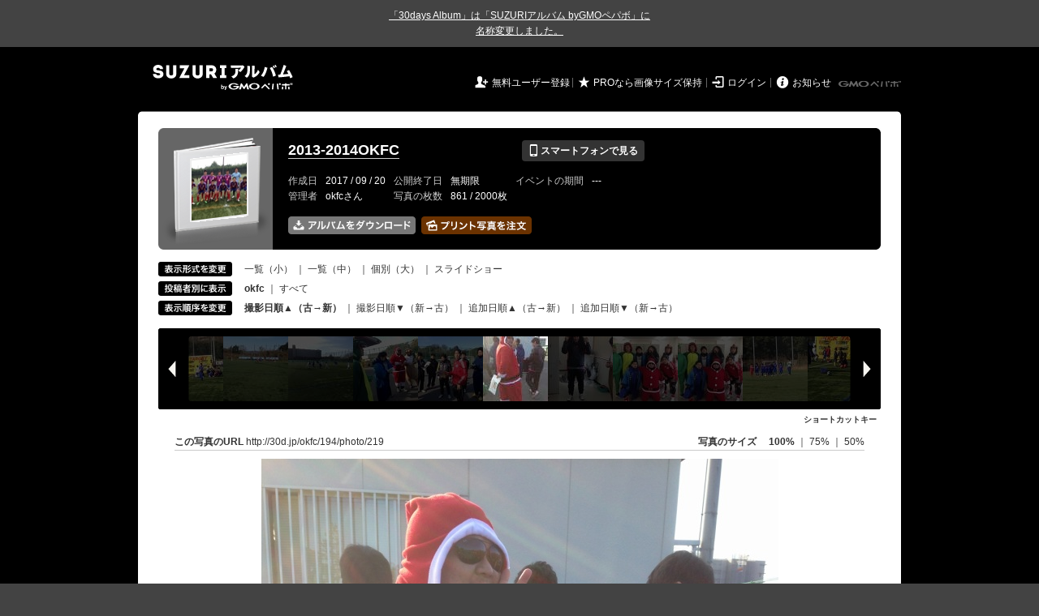

--- FILE ---
content_type: text/html; charset=utf-8
request_url: https://30d.jp/okfc/194/user/okfc/photo/219
body_size: 28462
content:
<!DOCTYPE html PUBLIC "-//W3C//DTD XHTML 1.0 Transitional//EN" "http://www.w3.org/TR/xhtml1/DTD/xhtml1-transitional.dtd">
<html xmlns="http://www.w3.org/1999/xhtml" xml:lang="ja" lang="ja" xmlns:og="http://ogp.me/ns#" xmlns:fb="http://www.facebook.com/2008/fbml">
  <head>
    <!-- Google tag (gtag.js) -->
<script async src="https://www.googletagmanager.com/gtag/js?id=G-EKXF6SP7QS"></script>
<script>
  window.dataLayer = window.dataLayer || [];
  function gtag(){dataLayer.push(arguments);}
  gtag('js', new Date());

  gtag('config', 'G-EKXF6SP7QS');
</script>

    <meta name="csrf-param" content="authenticity_token" />
<meta name="csrf-token" content="YwB6IhjBQ-vUZ-fvK_kT4VxAvjhZ2qI8UbcLsb1chvtl3rY11XJunju6_C4NUiDOL_1kqKxRH9Ob26qefDozPg" />
    <meta http-equiv="content-type" content="text/html;charset=utf-8" />
    <title>2013-2014OKFC</title>
<meta name="twitter:card" content="summary_large_image">
<meta name="twitter:site" content="@30daysalbum">
<meta name="twitter:title" content="2013-2014OKFC | SUZURIアルバム（旧30days Album） 写真共有">
<meta name="twitter:description" content="okfcさんのアルバム。大量の写真はSUZURIアルバム（旧30days Album）でシェア！">
<meta name="twitter:image" content="https://30d.jp/okfc/194/photo/219/og_image">
    <meta name="keywords" content="写真,アルバム,無料,フリー,クラウドサービス,共有,管理,オンラインアルバム,フォトアルバム,パスワード付きアルバム,ストレージ,SUZURIアルバム,30days Album" />
    <meta name="description" content="SUZURIアルバム（旧30days Album）は、無料で使える写真・動画の共有・保存サービス。合い言葉で共有できるオンラインアルバムと、バックアップに便利なフォトストレージが利用できます。スマートフォンからの閲覧・投稿対応。iPhone, iPad, Androidアプリも提供。" />
    <link rel="icon" href="/favicon-new.ico" />
    <meta property="og:title" content="2013-2014OKFC | 写真共有サービス SUZURIアルバム（旧30days Album）" />


    <meta property="og:description" content="okfcさんのアルバム。大量の写真はSUZURIアルバム（旧30days Album）でシェア！" />
    <meta property="og:image" content="https://30d.jp/okfc/194/photo/219/og_image" />
    <meta property="og:url" content="https://30d.jp/okfc/194/photo/219">

    <meta property="og:site_name" content="写真共有サービス SUZURIアルバム" />


    <script>
//<![CDATA[
window.gon={};gon.items=[{"ref_id":400,"url":"//30d.jp/img/okfc/194/400_thumb.jpg","width":637,"video_url":"","small_video_url":"","original_video_url":"","height":850,"posted_by":"okfc","datetime":"2013/05/05 20:38:00","type":"photo","original_filename":"IMG_2930.JPG","view_count":124,"exif":{"make":"Apple","model":"iPhone 5","focal_length":"4.1","exposure_time":"0.06667 (1/15)","f_number":"f/2.4","iso_speed_ratings":800},"photo":true},{"ref_id":401,"url":"//30d.jp/img/okfc/194/401_thumb.jpg","width":637,"video_url":"","small_video_url":"","original_video_url":"","height":850,"posted_by":"okfc","datetime":"2013/05/05 20:38:02","type":"photo","original_filename":"IMG_2931.JPG","view_count":58,"exif":{"make":"Apple","model":"iPhone 5","focal_length":"4.1","exposure_time":"0.06667 (1/15)","f_number":"f/2.4","iso_speed_ratings":800},"photo":true},{"ref_id":402,"url":"//30d.jp/img/okfc/194/402_thumb.jpg","width":637,"video_url":"","small_video_url":"","original_video_url":"","height":850,"posted_by":"okfc","datetime":"2013/05/05 20:38:05","type":"photo","original_filename":"IMG_2932.JPG","view_count":70,"exif":{"make":"Apple","model":"iPhone 5","focal_length":"4.1","exposure_time":"0.06667 (1/15)","f_number":"f/2.4","iso_speed_ratings":800},"photo":true},{"ref_id":403,"url":"//30d.jp/img/okfc/194/403_thumb.jpg","width":637,"video_url":"","small_video_url":"","original_video_url":"","height":850,"posted_by":"okfc","datetime":"2013/05/05 20:38:13","type":"photo","original_filename":"IMG_2933.JPG","view_count":84,"exif":{"make":"Apple","model":"iPhone 5","focal_length":"4.1","exposure_time":"0.06667 (1/15)","f_number":"f/2.4","iso_speed_ratings":400},"photo":true},{"ref_id":404,"url":"//30d.jp/img/okfc/194/404_thumb.jpg","width":637,"video_url":"","small_video_url":"","original_video_url":"","height":850,"posted_by":"okfc","datetime":"2013/05/05 20:38:18","type":"photo","original_filename":"IMG_2934.JPG","view_count":59,"exif":{"make":"Apple","model":"iPhone 5","focal_length":"4.1","exposure_time":"0.06667 (1/15)","f_number":"f/2.4","iso_speed_ratings":500},"photo":true},{"ref_id":405,"url":"//30d.jp/img/okfc/194/405_thumb.jpg","width":850,"video_url":"","small_video_url":"","original_video_url":"","height":637,"posted_by":"okfc","datetime":"2013/05/05 20:38:33","type":"photo","original_filename":"IMG_2935.JPG","view_count":52,"exif":{"make":"Apple","model":"iPhone 5","focal_length":"4.1","exposure_time":"0.06667 (1/15)","f_number":"f/2.4","iso_speed_ratings":500},"photo":true},{"ref_id":406,"url":"//30d.jp/img/okfc/194/406_thumb.jpg","width":850,"video_url":"","small_video_url":"","original_video_url":"","height":637,"posted_by":"okfc","datetime":"2013/05/05 20:38:33","type":"photo","original_filename":"IMG_2936.JPG","view_count":49,"exif":{"make":"Apple","model":"iPhone 5","focal_length":"4.1","exposure_time":"0.06667 (1/15)","f_number":"f/2.4","iso_speed_ratings":500},"photo":true},{"ref_id":407,"url":"//30d.jp/img/okfc/194/407_thumb.jpg","width":850,"video_url":"","small_video_url":"","original_video_url":"","height":637,"posted_by":"okfc","datetime":"2013/05/05 21:29:21","type":"photo","original_filename":"IMG_2937.JPG","view_count":82,"exif":{"make":"Apple","model":"iPhone 5","focal_length":"4.1","exposure_time":"0.06667 (1/15)","f_number":"f/2.4","iso_speed_ratings":640},"photo":true},{"ref_id":408,"url":"//30d.jp/img/okfc/194/408_thumb.jpg","width":850,"video_url":"","small_video_url":"","original_video_url":"","height":637,"posted_by":"okfc","datetime":"2013/05/05 21:29:28","type":"photo","original_filename":"IMG_2938.JPG","view_count":59,"exif":{"make":"Apple","model":"iPhone 5","focal_length":"4.1","exposure_time":"0.06667 (1/15)","f_number":"f/2.4","iso_speed_ratings":640},"photo":true},{"ref_id":409,"url":"//30d.jp/img/okfc/194/409_thumb.jpg","width":850,"video_url":"","small_video_url":"","original_video_url":"","height":637,"posted_by":"okfc","datetime":"2013/05/05 21:29:30","type":"photo","original_filename":"IMG_2939.JPG","view_count":58,"exif":{"make":"Apple","model":"iPhone 5","focal_length":"4.1","exposure_time":"0.06667 (1/15)","f_number":"f/2.4","iso_speed_ratings":640},"photo":true},{"ref_id":410,"url":"//30d.jp/img/okfc/194/410_thumb.jpg","width":850,"video_url":"","small_video_url":"","original_video_url":"","height":637,"posted_by":"okfc","datetime":"2013/05/05 21:29:35","type":"photo","original_filename":"IMG_2940.JPG","view_count":51,"exif":{"make":"Apple","model":"iPhone 5","focal_length":"4.1","exposure_time":"0.06667 (1/15)","f_number":"f/2.4","iso_speed_ratings":500},"photo":true},{"ref_id":411,"url":"//30d.jp/img/okfc/194/411_thumb.jpg","width":850,"video_url":"","small_video_url":"","original_video_url":"","height":637,"posted_by":"okfc","datetime":"2013/05/05 21:29:49","type":"photo","original_filename":"IMG_2941.JPG","view_count":64,"exif":{"make":"Apple","model":"iPhone 5","focal_length":"4.1","exposure_time":"0.06667 (1/15)","f_number":"f/2.4","iso_speed_ratings":800},"photo":true},{"ref_id":412,"url":"//30d.jp/img/okfc/194/412_thumb.jpg","width":637,"video_url":"","small_video_url":"","original_video_url":"","height":850,"posted_by":"okfc","datetime":"2013/05/05 21:41:34","type":"photo","original_filename":"IMG_2942.JPG","view_count":55,"exif":{"make":"Apple","model":"iPhone 5","focal_length":"4.1","exposure_time":"0.06667 (1/15)","f_number":"f/2.4","iso_speed_ratings":800},"photo":true},{"ref_id":413,"url":"//30d.jp/img/okfc/194/413_thumb.jpg","width":850,"video_url":"","small_video_url":"","original_video_url":"","height":637,"posted_by":"okfc","datetime":"2013/05/05 21:41:54","type":"photo","original_filename":"IMG_2943.JPG","view_count":53,"exif":{"make":"Apple","model":"iPhone 5","focal_length":"4.1","exposure_time":"0.06667 (1/15)","f_number":"f/2.4","iso_speed_ratings":800},"photo":true},{"ref_id":414,"url":"//30d.jp/img/okfc/194/414_thumb.jpg","width":850,"video_url":"","small_video_url":"","original_video_url":"","height":637,"posted_by":"okfc","datetime":"2013/05/05 21:43:07","type":"photo","original_filename":"IMG_2945.JPG","view_count":71,"exif":{"make":"Apple","model":"iPhone 5","focal_length":"4.1","exposure_time":"0.06667 (1/15)","f_number":"f/2.4","iso_speed_ratings":640},"photo":true},{"ref_id":415,"url":"//30d.jp/img/okfc/194/415_thumb.jpg","width":850,"video_url":"","small_video_url":"","original_video_url":"","height":637,"posted_by":"okfc","datetime":"2013/05/05 21:43:50","type":"photo","original_filename":"IMG_2946.JPG","view_count":77,"exif":{"make":"Apple","model":"iPhone 5","focal_length":"4.1","exposure_time":"0.06667 (1/15)","f_number":"f/2.4","iso_speed_ratings":640},"photo":true},{"ref_id":416,"url":"//30d.jp/img/okfc/194/416_thumb.jpg","width":850,"video_url":"","small_video_url":"","original_video_url":"","height":637,"posted_by":"okfc","datetime":"2013/05/05 21:43:52","type":"photo","original_filename":"IMG_2947.JPG","view_count":77,"exif":{"make":"Apple","model":"iPhone 5","focal_length":"4.1","exposure_time":"0.06667 (1/15)","f_number":"f/2.4","iso_speed_ratings":640},"photo":true},{"ref_id":417,"url":"//30d.jp/img/okfc/194/417_thumb.jpg","width":850,"video_url":"","small_video_url":"","original_video_url":"","height":637,"posted_by":"okfc","datetime":"2013/05/05 21:44:05","type":"photo","original_filename":"IMG_2948.JPG","view_count":62,"exif":{"make":"Apple","model":"iPhone 5","focal_length":"4.1","exposure_time":"0.06667 (1/15)","f_number":"f/2.4","iso_speed_ratings":500},"photo":true},{"ref_id":418,"url":"//30d.jp/img/okfc/194/418_thumb.jpg","width":850,"video_url":"","small_video_url":"","original_video_url":"","height":637,"posted_by":"okfc","datetime":"2013/05/05 21:44:06","type":"photo","original_filename":"IMG_2949.JPG","view_count":79,"exif":{"make":"Apple","model":"iPhone 5","focal_length":"4.1","exposure_time":"0.06667 (1/15)","f_number":"f/2.4","iso_speed_ratings":500},"photo":true},{"ref_id":419,"url":"//30d.jp/img/okfc/194/419_thumb.jpg","width":850,"video_url":"","small_video_url":"","original_video_url":"","height":637,"posted_by":"okfc","datetime":"2013/05/05 21:44:07","type":"photo","original_filename":"IMG_2950.JPG","view_count":94,"exif":{"make":"Apple","model":"iPhone 5","focal_length":"4.1","exposure_time":"0.06667 (1/15)","f_number":"f/2.4","iso_speed_ratings":800},"photo":true},{"ref_id":821,"url":"//30d.jp/img/okfc/194/821_thumb.jpg","width":850,"video_url":"","small_video_url":"","original_video_url":"","height":637,"posted_by":"okfc","datetime":"2013/05/12 09:17:01","type":"photo","original_filename":"RIMG4953.JPG","view_count":51,"exif":{"make":"RICOH","model":"CX3","focal_length":"10.5","exposure_time":"0.00244 (1/410)","f_number":"f/8.9","iso_speed_ratings":161},"photo":true},{"ref_id":822,"url":"//30d.jp/img/okfc/194/822_thumb.jpg","width":850,"video_url":"","small_video_url":"","original_video_url":"","height":637,"posted_by":"okfc","datetime":"2013/05/12 09:17:14","type":"photo","original_filename":"RIMG4954.JPG","view_count":83,"exif":{"make":"RICOH","model":"CX3","focal_length":"38.9","exposure_time":"0.00087 (1/1150)","f_number":"f/4.8","iso_speed_ratings":161},"photo":true},{"ref_id":823,"url":"//30d.jp/img/okfc/194/823_thumb.jpg","width":850,"video_url":"","small_video_url":"","original_video_url":"","height":637,"posted_by":"okfc","datetime":"2013/05/12 09:17:49","type":"photo","original_filename":"RIMG4955.JPG","view_count":53,"exif":{"make":"RICOH","model":"CX3","focal_length":"29.1","exposure_time":"0.00123 (1/810)","f_number":"f/5.4","iso_speed_ratings":161},"photo":true},{"ref_id":824,"url":"//30d.jp/img/okfc/194/824_thumb.jpg","width":850,"video_url":"","small_video_url":"","original_video_url":"","height":637,"posted_by":"okfc","datetime":"2013/05/12 09:18:00","type":"photo","original_filename":"RIMG4956.JPG","view_count":70,"exif":{"make":"RICOH","model":"CX3","focal_length":"29.1","exposure_time":"0.00115 (1/870)","f_number":"f/5.4","iso_speed_ratings":161},"photo":true},{"ref_id":825,"url":"//30d.jp/img/okfc/194/825_thumb.jpg","width":850,"video_url":"","small_video_url":"","original_video_url":"","height":637,"posted_by":"okfc","datetime":"2013/05/12 09:18:16","type":"photo","original_filename":"RIMG4957.JPG","view_count":61,"exif":{"make":"RICOH","model":"CX3","focal_length":"16.3","exposure_time":"0.00081 (1/1230)","f_number":"f/4.7","iso_speed_ratings":161},"photo":true},{"ref_id":826,"url":"//30d.jp/img/okfc/194/826_thumb.jpg","width":850,"video_url":"","small_video_url":"","original_video_url":"","height":637,"posted_by":"okfc","datetime":"2013/05/12 09:53:22","type":"photo","original_filename":"RIMG4958.JPG","view_count":41,"exif":{"make":"RICOH","model":"CX3","focal_length":"5.4","exposure_time":"0.00132 (1/760)","f_number":"f/7.4","iso_speed_ratings":161},"photo":true},{"ref_id":827,"url":"//30d.jp/img/okfc/194/827_thumb.jpg","width":850,"video_url":"","small_video_url":"","original_video_url":"","height":637,"posted_by":"okfc","datetime":"2013/05/12 09:54:28","type":"photo","original_filename":"RIMG4959.JPG","view_count":64,"exif":{"make":"RICOH","model":"CX3","focal_length":"6.1","exposure_time":"0.00161 (1/620)","f_number":"f/8","iso_speed_ratings":161},"photo":true},{"ref_id":828,"url":"//30d.jp/img/okfc/194/828_thumb.jpg","width":850,"video_url":"","small_video_url":"","original_video_url":"","height":637,"posted_by":"okfc","datetime":"2013/05/12 09:54:32","type":"photo","original_filename":"RIMG4960.JPG","view_count":86,"exif":{"make":"RICOH","model":"CX3","focal_length":"6.1","exposure_time":"0.00161 (1/620)","f_number":"f/8","iso_speed_ratings":161},"photo":true},{"ref_id":829,"url":"//30d.jp/img/okfc/194/829_thumb.jpg","width":850,"video_url":"","small_video_url":"","original_video_url":"","height":637,"posted_by":"okfc","datetime":"2013/05/12 09:58:46","type":"photo","original_filename":"RIMG4961.JPG","view_count":66,"exif":{"make":"RICOH","model":"CX3","focal_length":"14.8","exposure_time":"0.00227 (1/440)","f_number":"f/9.3","iso_speed_ratings":161},"photo":true},{"ref_id":830,"url":"//30d.jp/img/okfc/194/830_thumb.jpg","width":850,"video_url":"","small_video_url":"","original_video_url":"","height":637,"posted_by":"okfc","datetime":"2013/05/12 10:00:06","type":"photo","original_filename":"RIMG4962.JPG","view_count":71,"exif":{"make":"RICOH","model":"CX3","focal_length":"38.9","exposure_time":"0.00093 (1/1070)","f_number":"f/4.8","iso_speed_ratings":161},"photo":true},{"ref_id":831,"url":"//30d.jp/img/okfc/194/831_thumb.jpg","width":850,"video_url":"","small_video_url":"","original_video_url":"","height":637,"posted_by":"okfc","datetime":"2013/05/12 10:00:17","type":"photo","original_filename":"RIMG4963.JPG","view_count":54,"exif":{"make":"RICOH","model":"CX3","focal_length":"20.9","exposure_time":"0.00263 (1/380)","f_number":"f/9.8","iso_speed_ratings":161},"photo":true},{"ref_id":832,"url":"//30d.jp/img/okfc/194/832_thumb.jpg","width":850,"video_url":"","small_video_url":"","original_video_url":"","height":637,"posted_by":"okfc","datetime":"2013/05/12 10:00:57","type":"photo","original_filename":"RIMG4964.JPG","view_count":56,"exif":{"make":"RICOH","model":"CX3","focal_length":"44.5","exposure_time":"0.00087 (1/1150)","f_number":"f/5.2","iso_speed_ratings":161},"photo":true},{"ref_id":833,"url":"//30d.jp/img/okfc/194/833_thumb.jpg","width":850,"video_url":"","small_video_url":"","original_video_url":"","height":637,"posted_by":"okfc","datetime":"2013/05/12 10:08:04","type":"photo","original_filename":"RIMG4965.JPG","view_count":57,"exif":{"make":"RICOH","model":"CX3","focal_length":"20.9","exposure_time":"0.00093 (1/1070)","f_number":"f/4.9","iso_speed_ratings":161},"photo":true},{"ref_id":834,"url":"//30d.jp/img/okfc/194/834_thumb.jpg","width":850,"video_url":"","small_video_url":"","original_video_url":"","height":637,"posted_by":"okfc","datetime":"2013/05/12 10:09:32","type":"photo","original_filename":"RIMG4966.JPG","view_count":81,"exif":{"make":"RICOH","model":"CX3","focal_length":"29.1","exposure_time":"0.00286 (1/350)","f_number":"f/10.8","iso_speed_ratings":161},"photo":true},{"ref_id":835,"url":"//30d.jp/img/okfc/194/835_thumb.jpg","width":850,"video_url":"","small_video_url":"","original_video_url":"","height":637,"posted_by":"okfc","datetime":"2013/05/12 10:09:53","type":"photo","original_filename":"RIMG4967.JPG","view_count":53,"exif":{"make":"RICOH","model":"CX3","focal_length":"38.9","exposure_time":"0.00087 (1/1150)","f_number":"f/6.2","iso_speed_ratings":161},"photo":true},{"ref_id":836,"url":"//30d.jp/img/okfc/194/836_thumb.jpg","width":850,"video_url":"","small_video_url":"","original_video_url":"","height":637,"posted_by":"okfc","datetime":"2013/05/12 10:09:58","type":"photo","original_filename":"RIMG4968.JPG","view_count":61,"exif":{"make":"RICOH","model":"CX3","focal_length":"38.9","exposure_time":"0.00108 (1/930)","f_number":"f/6.2","iso_speed_ratings":161},"photo":true},{"ref_id":837,"url":"//30d.jp/img/okfc/194/837_thumb.jpg","width":850,"video_url":"","small_video_url":"","original_video_url":"","height":637,"posted_by":"okfc","datetime":"2013/05/12 10:10:27","type":"photo","original_filename":"RIMG4969.JPG","view_count":58,"exif":{"make":"RICOH","model":"CX3","focal_length":"52.5","exposure_time":"0.001(1/1000)","f_number":"f/7.7","iso_speed_ratings":161},"photo":true},{"ref_id":838,"url":"//30d.jp/img/okfc/194/838_thumb.jpg","width":850,"video_url":"","small_video_url":"","original_video_url":"","height":637,"posted_by":"okfc","datetime":"2013/05/12 10:12:01","type":"photo","original_filename":"RIMG4970.JPG","view_count":47,"exif":{"make":"RICOH","model":"CX3","focal_length":"12.2","exposure_time":"0.00175 (1/570)","f_number":"f/9.1","iso_speed_ratings":161},"photo":true},{"ref_id":839,"url":"//30d.jp/img/okfc/194/839_thumb.jpg","width":850,"video_url":"","small_video_url":"","original_video_url":"","height":637,"posted_by":"okfc","datetime":"2013/05/12 10:12:09","type":"photo","original_filename":"RIMG4971.JPG","view_count":47,"exif":{"make":"RICOH","model":"CX3","focal_length":"12.2","exposure_time":"0.00227 (1/440)","f_number":"f/9.1","iso_speed_ratings":161},"photo":true},{"ref_id":840,"url":"//30d.jp/img/okfc/194/840_thumb.jpg","width":850,"video_url":"","small_video_url":"","original_video_url":"","height":637,"posted_by":"okfc","datetime":"2013/05/12 10:13:34","type":"photo","original_filename":"RIMG4972.JPG","view_count":54,"exif":{"make":"RICOH","model":"CX3","focal_length":"44.5","exposure_time":"0.00081 (1/1230)","f_number":"f/5.2","iso_speed_ratings":161},"photo":true},{"ref_id":841,"url":"//30d.jp/img/okfc/194/841_thumb.jpg","width":850,"video_url":"","small_video_url":"","original_video_url":"","height":637,"posted_by":"okfc","datetime":"2013/05/12 10:17:54","type":"photo","original_filename":"RIMG4973.JPG","view_count":44,"exif":{"make":"RICOH","model":"CX3","focal_length":"16.3","exposure_time":"0.002(1/500)","f_number":"f/9.4","iso_speed_ratings":161},"photo":true},{"ref_id":842,"url":"//30d.jp/img/okfc/194/842_thumb.jpg","width":850,"video_url":"","small_video_url":"","original_video_url":"","height":637,"posted_by":"okfc","datetime":"2013/05/12 10:18:43","type":"photo","original_filename":"RIMG4974.JPG","view_count":73,"exif":{"make":"RICOH","model":"CX3","focal_length":"34.9","exposure_time":"0.001(1/1000)","f_number":"f/5.9","iso_speed_ratings":161},"photo":true},{"ref_id":843,"url":"//30d.jp/img/okfc/194/843_thumb.jpg","width":850,"video_url":"","small_video_url":"","original_video_url":"","height":637,"posted_by":"okfc","datetime":"2013/05/12 10:18:48","type":"photo","original_filename":"RIMG4975.JPG","view_count":89,"exif":{"make":"RICOH","model":"CX3","focal_length":"34.9","exposure_time":"0.00081 (1/1230)","f_number":"f/5.9","iso_speed_ratings":161},"photo":true},{"ref_id":844,"url":"//30d.jp/img/okfc/194/844_thumb.jpg","width":850,"video_url":"","small_video_url":"","original_video_url":"","height":637,"posted_by":"okfc","datetime":"2013/05/12 10:18:54","type":"photo","original_filename":"RIMG4976.JPG","view_count":63,"exif":{"make":"RICOH","model":"CX3","focal_length":"34.9","exposure_time":"0.00115 (1/870)","f_number":"f/5.9","iso_speed_ratings":161},"photo":true},{"ref_id":845,"url":"//30d.jp/img/okfc/194/845_thumb.jpg","width":850,"video_url":"","small_video_url":"","original_video_url":"","height":637,"posted_by":"okfc","datetime":"2013/05/12 10:19:00","type":"photo","original_filename":"RIMG4977.JPG","view_count":54,"exif":{"make":"RICOH","model":"CX3","focal_length":"29.1","exposure_time":"0.00081 (1/1230)","f_number":"f/5.4","iso_speed_ratings":161},"photo":true},{"ref_id":846,"url":"//30d.jp/img/okfc/194/846_thumb.jpg","width":850,"video_url":"","small_video_url":"","original_video_url":"","height":637,"posted_by":"okfc","datetime":"2013/05/12 10:19:19","type":"photo","original_filename":"RIMG4978.JPG","view_count":47,"exif":{"make":"RICOH","model":"CX3","focal_length":"29.1","exposure_time":"0.00345 (1/290)","f_number":"f/10.8","iso_speed_ratings":161},"photo":true},{"ref_id":847,"url":"//30d.jp/img/okfc/194/847_thumb.jpg","width":850,"video_url":"","small_video_url":"","original_video_url":"","height":637,"posted_by":"okfc","datetime":"2013/05/12 10:19:23","type":"photo","original_filename":"RIMG4979.JPG","view_count":78,"exif":{"make":"RICOH","model":"CX3","focal_length":"29.1","exposure_time":"0.00087 (1/1150)","f_number":"f/5.4","iso_speed_ratings":161},"photo":true},{"ref_id":848,"url":"//30d.jp/img/okfc/194/848_thumb.jpg","width":850,"video_url":"","small_video_url":"","original_video_url":"","height":637,"posted_by":"okfc","datetime":"2013/05/12 10:20:01","type":"photo","original_filename":"RIMG4980.JPG","view_count":51,"exif":{"make":"RICOH","model":"CX3","focal_length":"23.6","exposure_time":"0.00115 (1/870)","f_number":"f/5.1","iso_speed_ratings":161},"photo":true},{"ref_id":849,"url":"//30d.jp/img/okfc/194/849_thumb.jpg","width":850,"video_url":"","small_video_url":"","original_video_url":"","height":637,"posted_by":"okfc","datetime":"2013/05/12 10:20:22","type":"photo","original_filename":"RIMG4981.JPG","view_count":56,"exif":{"make":"RICOH","model":"CX3","focal_length":"29.1","exposure_time":"0.00093 (1/1070)","f_number":"f/5.4","iso_speed_ratings":161},"photo":true},{"ref_id":850,"url":"//30d.jp/img/okfc/194/850_thumb.jpg","width":850,"video_url":"","small_video_url":"","original_video_url":"","height":637,"posted_by":"okfc","datetime":"2013/05/12 10:21:36","type":"photo","original_filename":"RIMG4982.JPG","view_count":76,"exif":{"make":"RICOH","model":"CX3","focal_length":"38.9","exposure_time":"0.00123 (1/810)","f_number":"f/6.2","iso_speed_ratings":161},"photo":true},{"ref_id":851,"url":"//30d.jp/img/okfc/194/851_thumb.jpg","width":850,"video_url":"","small_video_url":"","original_video_url":"","height":637,"posted_by":"okfc","datetime":"2013/05/12 10:21:43","type":"photo","original_filename":"RIMG4983.JPG","view_count":51,"exif":{"make":"RICOH","model":"CX3","focal_length":"38.9","exposure_time":"0.00087 (1/1150)","f_number":"f/6.2","iso_speed_ratings":161},"photo":true},{"ref_id":852,"url":"//30d.jp/img/okfc/194/852_thumb.jpg","width":850,"video_url":"","small_video_url":"","original_video_url":"","height":637,"posted_by":"okfc","datetime":"2013/05/12 10:24:39","type":"photo","original_filename":"RIMG4984.JPG","view_count":66,"exif":{"make":"RICOH","model":"CX3","focal_length":"38.9","exposure_time":"0.00093 (1/1070)","f_number":"f/6.2","iso_speed_ratings":161},"photo":true},{"ref_id":853,"url":"//30d.jp/img/okfc/194/853_thumb.jpg","width":850,"video_url":"","small_video_url":"","original_video_url":"","height":637,"posted_by":"okfc","datetime":"2013/05/12 10:24:43","type":"photo","original_filename":"RIMG4985.JPG","view_count":44,"exif":{"make":"RICOH","model":"CX3","focal_length":"38.9","exposure_time":"0.00093 (1/1070)","f_number":"f/6.2","iso_speed_ratings":161},"photo":true},{"ref_id":854,"url":"//30d.jp/img/okfc/194/854_thumb.jpg","width":850,"video_url":"","small_video_url":"","original_video_url":"","height":637,"posted_by":"okfc","datetime":"2013/05/12 10:26:26","type":"photo","original_filename":"RIMG4986.JPG","view_count":56,"exif":{"make":"RICOH","model":"CX3","focal_length":"14.8","exposure_time":"0.00185 (1/540)","f_number":"f/9.3","iso_speed_ratings":161},"photo":true},{"ref_id":855,"url":"//30d.jp/img/okfc/194/855_thumb.jpg","width":850,"video_url":"","small_video_url":"","original_video_url":"","height":637,"posted_by":"okfc","datetime":"2013/05/12 10:44:25","type":"photo","original_filename":"RIMG4987.JPG","view_count":60,"exif":{"make":"RICOH","model":"CX3","focal_length":"23.6","exposure_time":"0.00093 (1/1070)","f_number":"f/5.1","iso_speed_ratings":161},"photo":true},{"ref_id":856,"url":"//30d.jp/img/okfc/194/856_thumb.jpg","width":850,"video_url":"","small_video_url":"","original_video_url":"","height":637,"posted_by":"okfc","datetime":"2013/05/12 10:44:45","type":"photo","original_filename":"RIMG4988.JPG","view_count":53,"exif":{"make":"RICOH","model":"CX3","focal_length":"23.6","exposure_time":"0.00263 (1/380)","f_number":"f/10.1","iso_speed_ratings":161},"photo":true},{"ref_id":857,"url":"//30d.jp/img/okfc/194/857_thumb.jpg","width":850,"video_url":"","small_video_url":"","original_video_url":"","height":637,"posted_by":"okfc","datetime":"2013/05/12 10:47:31","type":"photo","original_filename":"RIMG4989.JPG","view_count":69,"exif":{"make":"RICOH","model":"CX3","focal_length":"18.3","exposure_time":"0.00081 (1/1230)","f_number":"f/4.8","iso_speed_ratings":161},"photo":true},{"ref_id":858,"url":"//30d.jp/img/okfc/194/858_thumb.jpg","width":850,"video_url":"","small_video_url":"","original_video_url":"","height":637,"posted_by":"okfc","datetime":"2013/05/12 10:53:02","type":"photo","original_filename":"RIMG4990.JPG","view_count":44,"exif":{"make":"RICOH","model":"CX3","focal_length":"38.9","exposure_time":"0.001(1/1000)","f_number":"f/4.8","iso_speed_ratings":161},"photo":true},{"ref_id":859,"url":"//30d.jp/img/okfc/194/859_thumb.jpg","width":850,"video_url":"","small_video_url":"","original_video_url":"","height":637,"posted_by":"okfc","datetime":"2013/05/12 10:53:27","type":"photo","original_filename":"RIMG4991.JPG","view_count":54,"exif":{"make":"RICOH","model":"CX3","focal_length":"38.9","exposure_time":"0.00081 (1/1230)","f_number":"f/4.8","iso_speed_ratings":161},"photo":true},{"ref_id":860,"url":"//30d.jp/img/okfc/194/860_thumb.jpg","width":850,"video_url":"","small_video_url":"","original_video_url":"","height":637,"posted_by":"okfc","datetime":"2013/05/12 10:53:32","type":"photo","original_filename":"RIMG4992.JPG","view_count":66,"exif":{"make":"RICOH","model":"CX3","focal_length":"38.9","exposure_time":"0.00081 (1/1230)","f_number":"f/4.8","iso_speed_ratings":161},"photo":true},{"ref_id":861,"url":"//30d.jp/img/okfc/194/861_thumb.jpg","width":850,"video_url":"","small_video_url":"","original_video_url":"","height":637,"posted_by":"okfc","datetime":"2013/05/12 10:54:21","type":"photo","original_filename":"RIMG4993.JPG","view_count":66,"exif":{"make":"RICOH","model":"CX3","focal_length":"38.9","exposure_time":"0.00115 (1/870)","f_number":"f/6.2","iso_speed_ratings":161},"photo":true},{"ref_id":420,"url":"//30d.jp/img/okfc/194/420_thumb.jpg","width":850,"video_url":"","small_video_url":"","original_video_url":"","height":637,"posted_by":"okfc","datetime":"2013/06/23 11:26:33","type":"photo","original_filename":"IMG_3429.JPG","view_count":72,"exif":{"make":"Apple","model":"iPhone 5","focal_length":"4.1","exposure_time":"0.00087 (1/1153)","f_number":"f/2.4","iso_speed_ratings":50},"photo":true},{"ref_id":421,"url":"//30d.jp/img/okfc/194/421_thumb.jpg","width":850,"video_url":"","small_video_url":"","original_video_url":"","height":637,"posted_by":"okfc","datetime":"2013/06/23 11:27:29","type":"photo","original_filename":"IMG_3430.JPG","view_count":52,"exif":{"make":"Apple","model":"iPhone 5","focal_length":"4.1","exposure_time":"0.00114 (1/874)","f_number":"f/2.4","iso_speed_ratings":50},"photo":true},{"ref_id":422,"url":"//30d.jp/img/okfc/194/422_thumb.jpg","width":850,"video_url":"","small_video_url":"","original_video_url":"","height":637,"posted_by":"okfc","datetime":"2013/06/23 11:27:31","type":"photo","original_filename":"IMG_3431.JPG","view_count":59,"exif":{"make":"Apple","model":"iPhone 5","focal_length":"4.1","exposure_time":"0.00114 (1/874)","f_number":"f/2.4","iso_speed_ratings":50},"photo":true},{"ref_id":423,"url":"//30d.jp/img/okfc/194/423_thumb.jpg","width":850,"video_url":"","small_video_url":"","original_video_url":"","height":637,"posted_by":"okfc","datetime":"2013/06/23 11:27:36","type":"photo","original_filename":"IMG_3432.JPG","view_count":80,"exif":{"make":"Apple","model":"iPhone 5","focal_length":"4.1","exposure_time":"0.00114 (1/874)","f_number":"f/2.4","iso_speed_ratings":50},"photo":true},{"ref_id":424,"url":"//30d.jp/img/okfc/194/424_thumb.jpg","width":850,"video_url":"","small_video_url":"","original_video_url":"","height":637,"posted_by":"okfc","datetime":"2013/06/23 11:30:11","type":"photo","original_filename":"IMG_3433.JPG","view_count":48,"exif":{"make":"Apple","model":"iPhone 5","focal_length":"4.1","exposure_time":"0.00107 (1/935)","f_number":"f/2.4","iso_speed_ratings":50},"photo":true},{"ref_id":425,"url":"//30d.jp/img/okfc/194/425_thumb.jpg","width":850,"video_url":"","small_video_url":"","original_video_url":"","height":637,"posted_by":"okfc","datetime":"2013/06/23 11:30:12","type":"photo","original_filename":"IMG_3434.JPG","view_count":48,"exif":{"make":"Apple","model":"iPhone 5","focal_length":"4.1","exposure_time":"0.00107 (1/935)","f_number":"f/2.4","iso_speed_ratings":50},"photo":true},{"ref_id":426,"url":"//30d.jp/img/okfc/194/426_thumb.jpg","width":850,"video_url":"","small_video_url":"","original_video_url":"","height":637,"posted_by":"okfc","datetime":"2013/06/23 11:30:12","type":"photo","original_filename":"IMG_3435.JPG","view_count":53,"exif":{"make":"Apple","model":"iPhone 5","focal_length":"4.1","exposure_time":"0.00107 (1/935)","f_number":"f/2.4","iso_speed_ratings":50},"photo":true},{"ref_id":427,"url":"//30d.jp/img/okfc/194/427_thumb.jpg","width":850,"video_url":"","small_video_url":"","original_video_url":"","height":637,"posted_by":"okfc","datetime":"2013/06/23 11:38:17","type":"photo","original_filename":"IMG_3436.JPG","view_count":79,"exif":{"make":"Apple","model":"iPhone 5","focal_length":"4.1","exposure_time":"0.00078 (1/1290)","f_number":"f/2.4","iso_speed_ratings":50},"photo":true},{"ref_id":428,"url":"//30d.jp/img/okfc/194/428_thumb.jpg","width":850,"video_url":"","small_video_url":"","original_video_url":"","height":637,"posted_by":"okfc","datetime":"2013/06/23 11:38:24","type":"photo","original_filename":"IMG_3437.JPG","view_count":55,"exif":{"make":"Apple","model":"iPhone 5","focal_length":"4.1","exposure_time":"0.00072 (1/1391)","f_number":"f/2.4","iso_speed_ratings":50},"photo":true},{"ref_id":429,"url":"//30d.jp/img/okfc/194/429_thumb.jpg","width":850,"video_url":"","small_video_url":"","original_video_url":"","height":637,"posted_by":"okfc","datetime":"2013/06/23 11:38:28","type":"photo","original_filename":"IMG_3438.JPG","view_count":50,"exif":{"make":"Apple","model":"iPhone 5","focal_length":"4.1","exposure_time":"0.00078 (1/1290)","f_number":"f/2.4","iso_speed_ratings":50},"photo":true},{"ref_id":430,"url":"//30d.jp/img/okfc/194/430_thumb.jpg","width":850,"video_url":"","small_video_url":"","original_video_url":"","height":637,"posted_by":"okfc","datetime":"2013/06/23 11:38:35","type":"photo","original_filename":"IMG_3439.JPG","view_count":48,"exif":{"make":"Apple","model":"iPhone 5","focal_length":"4.1","exposure_time":"0.00072 (1/1391)","f_number":"f/2.4","iso_speed_ratings":50},"photo":true},{"ref_id":431,"url":"//30d.jp/img/okfc/194/431_thumb.jpg","width":850,"video_url":"","small_video_url":"","original_video_url":"","height":637,"posted_by":"okfc","datetime":"2013/06/23 11:38:39","type":"photo","original_filename":"IMG_3440.JPG","view_count":60,"exif":{"make":"Apple","model":"iPhone 5","focal_length":"4.1","exposure_time":"0.00074 (1/1355)","f_number":"f/2.4","iso_speed_ratings":50},"photo":true},{"ref_id":432,"url":"//30d.jp/img/okfc/194/432_thumb.jpg","width":850,"video_url":"","small_video_url":"","original_video_url":"","height":637,"posted_by":"okfc","datetime":"2013/06/23 11:38:52","type":"photo","original_filename":"IMG_3441.JPG","view_count":58,"exif":{"make":"Apple","model":"iPhone 5","focal_length":"4.1","exposure_time":"0.00078 (1/1290)","f_number":"f/2.4","iso_speed_ratings":50},"photo":true},{"ref_id":433,"url":"//30d.jp/img/okfc/194/433_thumb.jpg","width":850,"video_url":"","small_video_url":"","original_video_url":"","height":637,"posted_by":"okfc","datetime":"2013/06/23 11:38:55","type":"photo","original_filename":"IMG_3442.JPG","view_count":79,"exif":{"make":"Apple","model":"iPhone 5","focal_length":"4.1","exposure_time":"0.00078 (1/1290)","f_number":"f/2.4","iso_speed_ratings":50},"photo":true},{"ref_id":434,"url":"//30d.jp/img/okfc/194/434_thumb.jpg","width":850,"video_url":"","small_video_url":"","original_video_url":"","height":637,"posted_by":"okfc","datetime":"2013/06/23 11:39:08","type":"photo","original_filename":"IMG_3443.JPG","view_count":43,"exif":{"make":"Apple","model":"iPhone 5","focal_length":"4.1","exposure_time":"0.00079 (1/1261)","f_number":"f/2.4","iso_speed_ratings":50},"photo":true},{"ref_id":435,"url":"//30d.jp/img/okfc/194/435_thumb.jpg","width":850,"video_url":"","small_video_url":"","original_video_url":"","height":637,"posted_by":"okfc","datetime":"2013/06/23 11:39:11","type":"photo","original_filename":"IMG_3444.JPG","view_count":67,"exif":{"make":"Apple","model":"iPhone 5","focal_length":"4.1","exposure_time":"0.00079 (1/1261)","f_number":"f/2.4","iso_speed_ratings":50},"photo":true},{"ref_id":436,"url":"//30d.jp/img/okfc/194/436_thumb.jpg","width":850,"video_url":"","small_video_url":"","original_video_url":"","height":637,"posted_by":"okfc","datetime":"2013/06/23 11:39:19","type":"photo","original_filename":"IMG_3445.JPG","view_count":73,"exif":{"make":"Apple","model":"iPhone 5","focal_length":"4.1","exposure_time":"0.00074 (1/1355)","f_number":"f/2.4","iso_speed_ratings":50},"photo":true},{"ref_id":437,"url":"//30d.jp/img/okfc/194/437_thumb.jpg","width":850,"video_url":"","small_video_url":"","original_video_url":"","height":637,"posted_by":"okfc","datetime":"2013/06/23 11:39:23","type":"photo","original_filename":"IMG_3446.JPG","view_count":80,"exif":{"make":"Apple","model":"iPhone 5","focal_length":"4.1","exposure_time":"0.00079 (1/1261)","f_number":"f/2.4","iso_speed_ratings":50},"photo":true},{"ref_id":438,"url":"//30d.jp/img/okfc/194/438_thumb.jpg","width":850,"video_url":"","small_video_url":"","original_video_url":"","height":637,"posted_by":"okfc","datetime":"2013/06/23 11:39:27","type":"photo","original_filename":"IMG_3447.JPG","view_count":54,"exif":{"make":"Apple","model":"iPhone 5","focal_length":"4.1","exposure_time":"0.00068 (1/1466)","f_number":"f/2.4","iso_speed_ratings":50},"photo":true},{"ref_id":439,"url":"//30d.jp/img/okfc/194/439_thumb.jpg","width":850,"video_url":"","small_video_url":"","original_video_url":"","height":637,"posted_by":"okfc","datetime":"2013/06/23 11:40:09","type":"photo","original_filename":"IMG_3448.JPG","view_count":77,"exif":{"make":"Apple","model":"iPhone 5","focal_length":"4.1","exposure_time":"0.0007(1/1427)","f_number":"f/2.4","iso_speed_ratings":50},"photo":true},{"ref_id":440,"url":"//30d.jp/img/okfc/194/440_thumb.jpg","width":850,"video_url":"","small_video_url":"","original_video_url":"","height":637,"posted_by":"okfc","datetime":"2013/06/23 11:40:12","type":"photo","original_filename":"IMG_3449.JPG","view_count":48,"exif":{"make":"Apple","model":"iPhone 5","focal_length":"4.1","exposure_time":"0.0007(1/1427)","f_number":"f/2.4","iso_speed_ratings":50},"photo":true},{"ref_id":441,"url":"//30d.jp/img/okfc/194/441_thumb.jpg","width":850,"video_url":"","small_video_url":"","original_video_url":"","height":637,"posted_by":"okfc","datetime":"2013/06/23 11:40:18","type":"photo","original_filename":"IMG_3450.JPG","view_count":53,"exif":{"make":"Apple","model":"iPhone 5","focal_length":"4.1","exposure_time":"0.00076 (1/1323)","f_number":"f/2.4","iso_speed_ratings":50},"photo":true},{"ref_id":442,"url":"//30d.jp/img/okfc/194/442_thumb.jpg","width":850,"video_url":"","small_video_url":"","original_video_url":"","height":637,"posted_by":"okfc","datetime":"2013/06/23 11:40:31","type":"photo","original_filename":"IMG_3451.JPG","view_count":50,"exif":{"make":"Apple","model":"iPhone 5","focal_length":"4.1","exposure_time":"0.0007(1/1427)","f_number":"f/2.4","iso_speed_ratings":50},"photo":true},{"ref_id":443,"url":"//30d.jp/img/okfc/194/443_thumb.jpg","width":850,"video_url":"","small_video_url":"","original_video_url":"","height":637,"posted_by":"okfc","datetime":"2013/06/23 11:40:52","type":"photo","original_filename":"IMG_3452.JPG","view_count":76,"exif":{"make":"Apple","model":"iPhone 5","focal_length":"4.1","exposure_time":"0.00057 (1/1748)","f_number":"f/2.4","iso_speed_ratings":50},"photo":true},{"ref_id":444,"url":"//30d.jp/img/okfc/194/444_thumb.jpg","width":850,"video_url":"","small_video_url":"","original_video_url":"","height":637,"posted_by":"okfc","datetime":"2013/06/23 11:41:14","type":"photo","original_filename":"IMG_3453.JPG","view_count":56,"exif":{"make":"Apple","model":"iPhone 5","focal_length":"4.1","exposure_time":"0.00074 (1/1355)","f_number":"f/2.4","iso_speed_ratings":50},"photo":true},{"ref_id":445,"url":"//30d.jp/img/okfc/194/445_thumb.jpg","width":850,"video_url":"","small_video_url":"","original_video_url":"","height":637,"posted_by":"okfc","datetime":"2013/06/23 11:41:18","type":"photo","original_filename":"IMG_3454.JPG","view_count":48,"exif":{"make":"Apple","model":"iPhone 5","focal_length":"4.1","exposure_time":"0.00068 (1/1466)","f_number":"f/2.4","iso_speed_ratings":50},"photo":true},{"ref_id":446,"url":"//30d.jp/img/okfc/194/446_thumb.jpg","width":850,"video_url":"","small_video_url":"","original_video_url":"","height":637,"posted_by":"okfc","datetime":"2013/06/23 11:41:22","type":"photo","original_filename":"IMG_3455.JPG","view_count":42,"exif":{"make":"Apple","model":"iPhone 5","focal_length":"4.1","exposure_time":"0.00068 (1/1466)","f_number":"f/2.4","iso_speed_ratings":50},"photo":true},{"ref_id":447,"url":"//30d.jp/img/okfc/194/447_thumb.jpg","width":850,"video_url":"","small_video_url":"","original_video_url":"","height":637,"posted_by":"okfc","datetime":"2013/06/23 11:41:24","type":"photo","original_filename":"IMG_3456.JPG","view_count":53,"exif":{"make":"Apple","model":"iPhone 5","focal_length":"4.1","exposure_time":"0.00068 (1/1466)","f_number":"f/2.4","iso_speed_ratings":50},"photo":true},{"ref_id":448,"url":"//30d.jp/img/okfc/194/448_thumb.jpg","width":850,"video_url":"","small_video_url":"","original_video_url":"","height":637,"posted_by":"okfc","datetime":"2013/06/23 11:41:28","type":"photo","original_filename":"IMG_3457.JPG","view_count":52,"exif":{"make":"Apple","model":"iPhone 5","focal_length":"4.1","exposure_time":"0.00068 (1/1466)","f_number":"f/2.4","iso_speed_ratings":50},"photo":true},{"ref_id":449,"url":"//30d.jp/img/okfc/194/449_thumb.jpg","width":850,"video_url":"","small_video_url":"","original_video_url":"","height":637,"posted_by":"okfc","datetime":"2013/06/23 11:41:40","type":"photo","original_filename":"IMG_3458.JPG","view_count":59,"exif":{"make":"Apple","model":"iPhone 5","focal_length":"4.1","exposure_time":"0.00065 (1/1550)","f_number":"f/2.4","iso_speed_ratings":50},"photo":true},{"ref_id":450,"url":"//30d.jp/img/okfc/194/450_thumb.jpg","width":850,"video_url":"","small_video_url":"","original_video_url":"","height":637,"posted_by":"okfc","datetime":"2013/06/23 11:41:49","type":"photo","original_filename":"IMG_3459.JPG","view_count":60,"exif":{"make":"Apple","model":"iPhone 5","focal_length":"4.1","exposure_time":"0.0007(1/1427)","f_number":"f/2.4","iso_speed_ratings":50},"photo":true},{"ref_id":451,"url":"//30d.jp/img/okfc/194/451_thumb.jpg","width":850,"video_url":"","small_video_url":"","original_video_url":"","height":637,"posted_by":"okfc","datetime":"2013/06/23 11:41:53","type":"photo","original_filename":"IMG_3460.JPG","view_count":65,"exif":{"make":"Apple","model":"iPhone 5","focal_length":"4.1","exposure_time":"0.0007(1/1427)","f_number":"f/2.4","iso_speed_ratings":50},"photo":true},{"ref_id":452,"url":"//30d.jp/img/okfc/194/452_thumb.jpg","width":850,"video_url":"","small_video_url":"","original_video_url":"","height":637,"posted_by":"okfc","datetime":"2013/06/23 11:41:58","type":"photo","original_filename":"IMG_3461.JPG","view_count":72,"exif":{"make":"Apple","model":"iPhone 5","focal_length":"4.1","exposure_time":"0.00076 (1/1323)","f_number":"f/2.4","iso_speed_ratings":50},"photo":true},{"ref_id":453,"url":"//30d.jp/img/okfc/194/453_thumb.jpg","width":850,"video_url":"","small_video_url":"","original_video_url":"","height":637,"posted_by":"okfc","datetime":"2013/06/23 11:42:14","type":"photo","original_filename":"IMG_3462.JPG","view_count":41,"exif":{"make":"Apple","model":"iPhone 5","focal_length":"4.1","exposure_time":"0.00063 (1/1595)","f_number":"f/2.4","iso_speed_ratings":50},"photo":true},{"ref_id":454,"url":"//30d.jp/img/okfc/194/454_thumb.jpg","width":850,"video_url":"","small_video_url":"","original_video_url":"","height":637,"posted_by":"okfc","datetime":"2013/06/23 11:42:31","type":"photo","original_filename":"IMG_3463.JPG","view_count":51,"exif":{"make":"Apple","model":"iPhone 5","focal_length":"4.1","exposure_time":"0.00061 (1/1642)","f_number":"f/2.4","iso_speed_ratings":50},"photo":true},{"ref_id":455,"url":"//30d.jp/img/okfc/194/455_thumb.jpg","width":850,"video_url":"","small_video_url":"","original_video_url":"","height":637,"posted_by":"okfc","datetime":"2013/06/23 11:42:39","type":"photo","original_filename":"IMG_3464.JPG","view_count":75,"exif":{"make":"Apple","model":"iPhone 5","focal_length":"4.1","exposure_time":"0.00065 (1/1550)","f_number":"f/2.4","iso_speed_ratings":50},"photo":true},{"ref_id":456,"url":"//30d.jp/img/okfc/194/456_thumb.jpg","width":850,"video_url":"","small_video_url":"","original_video_url":"","height":637,"posted_by":"okfc","datetime":"2013/06/23 11:42:45","type":"photo","original_filename":"IMG_3465.JPG","view_count":75,"exif":{"make":"Apple","model":"iPhone 5","focal_length":"4.1","exposure_time":"0.00063 (1/1595)","f_number":"f/2.4","iso_speed_ratings":50},"photo":true},{"ref_id":457,"url":"//30d.jp/img/okfc/194/457_thumb.jpg","width":850,"video_url":"","small_video_url":"","original_video_url":"","height":637,"posted_by":"okfc","datetime":"2013/06/23 11:45:45","type":"photo","original_filename":"IMG_3466.JPG","view_count":51,"exif":{"make":"Apple","model":"iPhone 5","focal_length":"4.1","exposure_time":"0.00066 (1/1506)","f_number":"f/2.4","iso_speed_ratings":50},"photo":true},{"ref_id":458,"url":"//30d.jp/img/okfc/194/458_thumb.jpg","width":850,"video_url":"","small_video_url":"","original_video_url":"","height":637,"posted_by":"okfc","datetime":"2013/06/23 11:46:30","type":"photo","original_filename":"IMG_3467.JPG","view_count":51,"exif":{"make":"Apple","model":"iPhone 5","focal_length":"4.1","exposure_time":"0.00074 (1/1355)","f_number":"f/2.4","iso_speed_ratings":50},"photo":true},{"ref_id":459,"url":"//30d.jp/img/okfc/194/459_thumb.jpg","width":850,"video_url":"","small_video_url":"","original_video_url":"","height":637,"posted_by":"okfc","datetime":"2013/06/23 11:46:33","type":"photo","original_filename":"IMG_3468.JPG","view_count":58,"exif":{"make":"Apple","model":"iPhone 5","focal_length":"4.1","exposure_time":"0.00076 (1/1323)","f_number":"f/2.4","iso_speed_ratings":50},"photo":true},{"ref_id":460,"url":"//30d.jp/img/okfc/194/460_thumb.jpg","width":850,"video_url":"","small_video_url":"","original_video_url":"","height":637,"posted_by":"okfc","datetime":"2013/06/23 11:46:50","type":"photo","original_filename":"IMG_3469.JPG","view_count":27,"exif":{"make":"Apple","model":"iPhone 5","focal_length":"4.1","exposure_time":"0.0007(1/1427)","f_number":"f/2.4","iso_speed_ratings":50},"photo":true},{"ref_id":461,"url":"//30d.jp/img/okfc/194/461_thumb.jpg","width":850,"video_url":"","small_video_url":"","original_video_url":"","height":637,"posted_by":"okfc","datetime":"2013/06/23 11:47:20","type":"photo","original_filename":"IMG_3470.JPG","view_count":39,"exif":{"make":"Apple","model":"iPhone 5","focal_length":"4.1","exposure_time":"0.00068 (1/1466)","f_number":"f/2.4","iso_speed_ratings":50},"photo":true},{"ref_id":462,"url":"//30d.jp/img/okfc/194/462_thumb.jpg","width":850,"video_url":"","small_video_url":"","original_video_url":"","height":637,"posted_by":"okfc","datetime":"2013/06/23 11:47:24","type":"photo","original_filename":"IMG_3471.JPG","view_count":46,"exif":{"make":"Apple","model":"iPhone 5","focal_length":"4.1","exposure_time":"0.00072 (1/1391)","f_number":"f/2.4","iso_speed_ratings":50},"photo":true},{"ref_id":463,"url":"//30d.jp/img/okfc/194/463_thumb.jpg","width":850,"video_url":"","small_video_url":"","original_video_url":"","height":637,"posted_by":"okfc","datetime":"2013/06/23 11:47:36","type":"photo","original_filename":"IMG_3472.JPG","view_count":75,"exif":{"make":"Apple","model":"iPhone 5","focal_length":"4.1","exposure_time":"0.00078 (1/1290)","f_number":"f/2.4","iso_speed_ratings":50},"photo":true},{"ref_id":464,"url":"//30d.jp/img/okfc/194/464_thumb.jpg","width":850,"video_url":"","small_video_url":"","original_video_url":"","height":637,"posted_by":"okfc","datetime":"2013/06/23 11:47:38","type":"photo","original_filename":"IMG_3473.JPG","view_count":52,"exif":{"make":"Apple","model":"iPhone 5","focal_length":"4.1","exposure_time":"0.00078 (1/1290)","f_number":"f/2.4","iso_speed_ratings":50},"photo":true},{"ref_id":465,"url":"//30d.jp/img/okfc/194/465_thumb.jpg","width":850,"video_url":"","small_video_url":"","original_video_url":"","height":637,"posted_by":"okfc","datetime":"2013/06/23 11:48:11","type":"photo","original_filename":"IMG_3474.JPG","view_count":43,"exif":{"make":"Apple","model":"iPhone 5","focal_length":"4.1","exposure_time":"0.00076 (1/1323)","f_number":"f/2.4","iso_speed_ratings":50},"photo":true},{"ref_id":466,"url":"//30d.jp/img/okfc/194/466_thumb.jpg","width":850,"video_url":"","small_video_url":"","original_video_url":"","height":637,"posted_by":"okfc","datetime":"2013/06/23 11:48:15","type":"photo","original_filename":"IMG_3475.JPG","view_count":47,"exif":{"make":"Apple","model":"iPhone 5","focal_length":"4.1","exposure_time":"0.00076 (1/1323)","f_number":"f/2.4","iso_speed_ratings":50},"photo":true},{"ref_id":467,"url":"//30d.jp/img/okfc/194/467_thumb.jpg","width":850,"video_url":"","small_video_url":"","original_video_url":"","height":637,"posted_by":"okfc","datetime":"2013/06/23 11:48:18","type":"photo","original_filename":"IMG_3476.JPG","view_count":61,"exif":{"make":"Apple","model":"iPhone 5","focal_length":"4.1","exposure_time":"0.00076 (1/1323)","f_number":"f/2.4","iso_speed_ratings":50},"photo":true},{"ref_id":468,"url":"//30d.jp/img/okfc/194/468_thumb.jpg","width":850,"video_url":"","small_video_url":"","original_video_url":"","height":637,"posted_by":"okfc","datetime":"2013/06/23 11:48:26","type":"photo","original_filename":"IMG_3477.JPG","view_count":43,"exif":{"make":"Apple","model":"iPhone 5","focal_length":"4.1","exposure_time":"0.00072 (1/1391)","f_number":"f/2.4","iso_speed_ratings":50},"photo":true},{"ref_id":469,"url":"//30d.jp/img/okfc/194/469_thumb.jpg","width":850,"video_url":"","small_video_url":"","original_video_url":"","height":637,"posted_by":"okfc","datetime":"2013/06/23 11:48:31","type":"photo","original_filename":"IMG_3478.JPG","view_count":43,"exif":{"make":"Apple","model":"iPhone 5","focal_length":"4.1","exposure_time":"0.00076 (1/1323)","f_number":"f/2.4","iso_speed_ratings":50},"photo":true},{"ref_id":470,"url":"//30d.jp/img/okfc/194/470_thumb.jpg","width":850,"video_url":"","small_video_url":"","original_video_url":"","height":637,"posted_by":"okfc","datetime":"2013/06/23 11:48:41","type":"photo","original_filename":"IMG_3479.JPG","view_count":36,"exif":{"make":"Apple","model":"iPhone 5","focal_length":"4.1","exposure_time":"0.00076 (1/1323)","f_number":"f/2.4","iso_speed_ratings":50},"photo":true},{"ref_id":471,"url":"//30d.jp/img/okfc/194/471_thumb.jpg","width":850,"video_url":"","small_video_url":"","original_video_url":"","height":637,"posted_by":"okfc","datetime":"2013/06/23 11:48:49","type":"photo","original_filename":"IMG_3480.JPG","view_count":67,"exif":{"make":"Apple","model":"iPhone 5","focal_length":"4.1","exposure_time":"0.0007(1/1427)","f_number":"f/2.4","iso_speed_ratings":50},"photo":true},{"ref_id":472,"url":"//30d.jp/img/okfc/194/472_thumb.jpg","width":850,"video_url":"","small_video_url":"","original_video_url":"","height":637,"posted_by":"okfc","datetime":"2013/06/23 11:48:58","type":"photo","original_filename":"IMG_3481.JPG","view_count":29,"exif":{"make":"Apple","model":"iPhone 5","focal_length":"4.1","exposure_time":"0.0007(1/1427)","f_number":"f/2.4","iso_speed_ratings":50},"photo":true},{"ref_id":473,"url":"//30d.jp/img/okfc/194/473_thumb.jpg","width":850,"video_url":"","small_video_url":"","original_video_url":"","height":637,"posted_by":"okfc","datetime":"2013/06/23 11:49:08","type":"photo","original_filename":"IMG_3482.JPG","view_count":37,"exif":{"make":"Apple","model":"iPhone 5","focal_length":"4.1","exposure_time":"0.00074 (1/1355)","f_number":"f/2.4","iso_speed_ratings":50},"photo":true},{"ref_id":474,"url":"//30d.jp/img/okfc/194/474_thumb.jpg","width":850,"video_url":"","small_video_url":"","original_video_url":"","height":637,"posted_by":"okfc","datetime":"2013/06/23 11:49:27","type":"photo","original_filename":"IMG_3483.JPG","view_count":32,"exif":{"make":"Apple","model":"iPhone 5","focal_length":"4.1","exposure_time":"0.00081 (1/1232)","f_number":"f/2.4","iso_speed_ratings":50},"photo":true},{"ref_id":475,"url":"//30d.jp/img/okfc/194/475_thumb.jpg","width":850,"video_url":"","small_video_url":"","original_video_url":"","height":637,"posted_by":"okfc","datetime":"2013/06/23 11:49:36","type":"photo","original_filename":"IMG_3484.JPG","view_count":67,"exif":{"make":"Apple","model":"iPhone 5","focal_length":"4.1","exposure_time":"0.00078 (1/1290)","f_number":"f/2.4","iso_speed_ratings":50},"photo":true},{"ref_id":476,"url":"//30d.jp/img/okfc/194/476_thumb.jpg","width":850,"video_url":"","small_video_url":"","original_video_url":"","height":637,"posted_by":"okfc","datetime":"2013/06/23 11:49:52","type":"photo","original_filename":"IMG_3485.JPG","view_count":54,"exif":{"make":"Apple","model":"iPhone 5","focal_length":"4.1","exposure_time":"0.00081 (1/1232)","f_number":"f/2.4","iso_speed_ratings":50},"photo":true},{"ref_id":477,"url":"//30d.jp/img/okfc/194/477_thumb.jpg","width":850,"video_url":"","small_video_url":"","original_video_url":"","height":637,"posted_by":"okfc","datetime":"2013/06/23 11:49:58","type":"photo","original_filename":"IMG_3486.JPG","view_count":38,"exif":{"make":"Apple","model":"iPhone 5","focal_length":"4.1","exposure_time":"0.00083 (1/1205)","f_number":"f/2.4","iso_speed_ratings":50},"photo":true},{"ref_id":478,"url":"//30d.jp/img/okfc/194/478_thumb.jpg","width":850,"video_url":"","small_video_url":"","original_video_url":"","height":637,"posted_by":"okfc","datetime":"2013/06/23 11:50:33","type":"photo","original_filename":"IMG_3487.JPG","view_count":55,"exif":{"make":"Apple","model":"iPhone 5","focal_length":"4.1","exposure_time":"0.00083 (1/1205)","f_number":"f/2.4","iso_speed_ratings":50},"photo":true},{"ref_id":479,"url":"//30d.jp/img/okfc/194/479_thumb.jpg","width":850,"video_url":"","small_video_url":"","original_video_url":"","height":637,"posted_by":"okfc","datetime":"2013/06/23 11:52:04","type":"photo","original_filename":"IMG_3488.JPG","view_count":57,"exif":{"make":"Apple","model":"iPhone 5","focal_length":"4.1","exposure_time":"0.00079 (1/1261)","f_number":"f/2.4","iso_speed_ratings":50},"photo":true},{"ref_id":480,"url":"//30d.jp/img/okfc/194/480_thumb.jpg","width":850,"video_url":"","small_video_url":"","original_video_url":"","height":637,"posted_by":"okfc","datetime":"2013/06/23 11:52:42","type":"photo","original_filename":"IMG_3489.JPG","view_count":39,"exif":{"make":"Apple","model":"iPhone 5","focal_length":"4.1","exposure_time":"0.00085 (1/1178)","f_number":"f/2.4","iso_speed_ratings":50},"photo":true},{"ref_id":481,"url":"//30d.jp/img/okfc/194/481_thumb.jpg","width":850,"video_url":"","small_video_url":"","original_video_url":"","height":637,"posted_by":"okfc","datetime":"2013/06/23 11:52:58","type":"photo","original_filename":"IMG_3490.JPG","view_count":72,"exif":{"make":"Apple","model":"iPhone 5","focal_length":"4.1","exposure_time":"0.0009(1/1106)","f_number":"f/2.4","iso_speed_ratings":50},"photo":true},{"ref_id":482,"url":"//30d.jp/img/okfc/194/482_thumb.jpg","width":850,"video_url":"","small_video_url":"","original_video_url":"","height":637,"posted_by":"okfc","datetime":"2013/06/23 11:53:03","type":"photo","original_filename":"IMG_3491.JPG","view_count":46,"exif":{"make":"Apple","model":"iPhone 5","focal_length":"4.1","exposure_time":"0.0009(1/1106)","f_number":"f/2.4","iso_speed_ratings":50},"photo":true},{"ref_id":483,"url":"//30d.jp/img/okfc/194/483_thumb.jpg","width":850,"video_url":"","small_video_url":"","original_video_url":"","height":637,"posted_by":"okfc","datetime":"2013/06/23 11:53:33","type":"photo","original_filename":"IMG_3492.JPG","view_count":63,"exif":{"make":"Apple","model":"iPhone 5","focal_length":"4.1","exposure_time":"0.00087 (1/1153)","f_number":"f/2.4","iso_speed_ratings":50},"photo":true},{"ref_id":484,"url":"//30d.jp/img/okfc/194/484_thumb.jpg","width":850,"video_url":"","small_video_url":"","original_video_url":"","height":637,"posted_by":"okfc","datetime":"2013/06/23 11:53:48","type":"photo","original_filename":"IMG_3493.JPG","view_count":40,"exif":{"make":"Apple","model":"iPhone 5","focal_length":"4.1","exposure_time":"0.00087 (1/1153)","f_number":"f/2.4","iso_speed_ratings":50},"photo":true},{"ref_id":485,"url":"//30d.jp/img/okfc/194/485_thumb.jpg","width":850,"video_url":"","small_video_url":"","original_video_url":"","height":637,"posted_by":"okfc","datetime":"2013/06/23 11:53:55","type":"photo","original_filename":"IMG_3494.JPG","view_count":67,"exif":{"make":"Apple","model":"iPhone 5","focal_length":"4.1","exposure_time":"0.00094 (1/1063)","f_number":"f/2.4","iso_speed_ratings":50},"photo":true},{"ref_id":486,"url":"//30d.jp/img/okfc/194/486_thumb.jpg","width":850,"video_url":"","small_video_url":"","original_video_url":"","height":637,"posted_by":"okfc","datetime":"2013/06/23 11:54:08","type":"photo","original_filename":"IMG_3495.JPG","view_count":35,"exif":{"make":"Apple","model":"iPhone 5","focal_length":"4.1","exposure_time":"0.00092 (1/1085)","f_number":"f/2.4","iso_speed_ratings":50},"photo":true},{"ref_id":487,"url":"//30d.jp/img/okfc/194/487_thumb.jpg","width":850,"video_url":"","small_video_url":"","original_video_url":"","height":637,"posted_by":"okfc","datetime":"2013/06/23 11:54:35","type":"photo","original_filename":"IMG_3496.JPG","view_count":64,"exif":{"make":"Apple","model":"iPhone 5","focal_length":"4.1","exposure_time":"0.00092 (1/1085)","f_number":"f/2.4","iso_speed_ratings":50},"photo":true},{"ref_id":488,"url":"//30d.jp/img/okfc/194/488_thumb.jpg","width":850,"video_url":"","small_video_url":"","original_video_url":"","height":637,"posted_by":"okfc","datetime":"2013/06/23 11:54:38","type":"photo","original_filename":"IMG_3497.JPG","view_count":45,"exif":{"make":"Apple","model":"iPhone 5","focal_length":"4.1","exposure_time":"0.00088 (1/1130)","f_number":"f/2.4","iso_speed_ratings":50},"photo":true},{"ref_id":489,"url":"//30d.jp/img/okfc/194/489_thumb.jpg","width":850,"video_url":"","small_video_url":"","original_video_url":"","height":637,"posted_by":"okfc","datetime":"2013/06/23 11:54:41","type":"photo","original_filename":"IMG_3498.JPG","view_count":41,"exif":{"make":"Apple","model":"iPhone 5","focal_length":"4.1","exposure_time":"0.00096 (1/1043)","f_number":"f/2.4","iso_speed_ratings":50},"photo":true},{"ref_id":490,"url":"//30d.jp/img/okfc/194/490_thumb.jpg","width":850,"video_url":"","small_video_url":"","original_video_url":"","height":637,"posted_by":"okfc","datetime":"2013/06/23 11:55:06","type":"photo","original_filename":"IMG_3499.JPG","view_count":48,"exif":{"make":"Apple","model":"iPhone 5","focal_length":"4.1","exposure_time":"0.001(1/1004)","f_number":"f/2.4","iso_speed_ratings":50},"photo":true},{"ref_id":491,"url":"//30d.jp/img/okfc/194/491_thumb.jpg","width":850,"video_url":"","small_video_url":"","original_video_url":"","height":637,"posted_by":"okfc","datetime":"2013/06/23 11:55:07","type":"photo","original_filename":"IMG_3500.JPG","view_count":66,"exif":{"make":"Apple","model":"iPhone 5","focal_length":"4.1","exposure_time":"0.001(1/1004)","f_number":"f/2.4","iso_speed_ratings":50},"photo":true},{"ref_id":492,"url":"//30d.jp/img/okfc/194/492_thumb.jpg","width":850,"video_url":"","small_video_url":"","original_video_url":"","height":637,"posted_by":"okfc","datetime":"2013/06/23 11:55:51","type":"photo","original_filename":"IMG_3501.JPG","view_count":37,"exif":{"make":"Apple","model":"iPhone 5","focal_length":"4.1","exposure_time":"0.00083 (1/1205)","f_number":"f/2.4","iso_speed_ratings":50},"photo":true},{"ref_id":493,"url":"//30d.jp/img/okfc/194/493_thumb.jpg","width":850,"video_url":"","small_video_url":"","original_video_url":"","height":637,"posted_by":"okfc","datetime":"2013/06/23 11:56:27","type":"photo","original_filename":"IMG_3502.JPG","view_count":59,"exif":{"make":"Apple","model":"iPhone 5","focal_length":"4.1","exposure_time":"0.00088 (1/1130)","f_number":"f/2.4","iso_speed_ratings":50},"photo":true},{"ref_id":494,"url":"//30d.jp/img/okfc/194/494_thumb.jpg","width":850,"video_url":"","small_video_url":"","original_video_url":"","height":637,"posted_by":"okfc","datetime":"2013/06/23 11:56:58","type":"photo","original_filename":"IMG_3503.JPG","view_count":38,"exif":{"make":"Apple","model":"iPhone 5","focal_length":"4.1","exposure_time":"0.00088 (1/1130)","f_number":"f/2.4","iso_speed_ratings":50},"photo":true},{"ref_id":495,"url":"//30d.jp/img/okfc/194/495_thumb.jpg","width":850,"video_url":"","small_video_url":"","original_video_url":"","height":637,"posted_by":"okfc","datetime":"2013/06/23 11:57:35","type":"photo","original_filename":"IMG_3504.JPG","view_count":65,"exif":{"make":"Apple","model":"iPhone 5","focal_length":"4.1","exposure_time":"0.00092 (1/1085)","f_number":"f/2.4","iso_speed_ratings":50},"photo":true},{"ref_id":496,"url":"//30d.jp/img/okfc/194/496_thumb.jpg","width":850,"video_url":"","small_video_url":"","original_video_url":"","height":637,"posted_by":"okfc","datetime":"2013/06/23 11:58:12","type":"photo","original_filename":"IMG_3505.JPG","view_count":35,"exif":{"make":"Apple","model":"iPhone 5","focal_length":"4.1","exposure_time":"0.00087 (1/1153)","f_number":"f/2.4","iso_speed_ratings":50},"photo":true},{"ref_id":497,"url":"//30d.jp/img/okfc/194/497_thumb.jpg","width":850,"video_url":"","small_video_url":"","original_video_url":"","height":637,"posted_by":"okfc","datetime":"2013/06/23 12:00:08","type":"photo","original_filename":"IMG_3506.JPG","view_count":36,"exif":{"make":"Apple","model":"iPhone 5","focal_length":"4.1","exposure_time":"0.00088 (1/1130)","f_number":"f/2.4","iso_speed_ratings":50},"photo":true},{"ref_id":498,"url":"//30d.jp/img/okfc/194/498_thumb.jpg","width":850,"video_url":"","small_video_url":"","original_video_url":"","height":637,"posted_by":"okfc","datetime":"2013/06/23 12:00:10","type":"photo","original_filename":"IMG_3507.JPG","view_count":29,"exif":{"make":"Apple","model":"iPhone 5","focal_length":"4.1","exposure_time":"0.00088 (1/1130)","f_number":"f/2.4","iso_speed_ratings":50},"photo":true},{"ref_id":499,"url":"//30d.jp/img/okfc/194/499_thumb.jpg","width":850,"video_url":"","small_video_url":"","original_video_url":"","height":637,"posted_by":"okfc","datetime":"2013/06/23 12:00:32","type":"photo","original_filename":"IMG_3508.JPG","view_count":66,"exif":{"make":"Apple","model":"iPhone 5","focal_length":"4.1","exposure_time":"0.00096 (1/1043)","f_number":"f/2.4","iso_speed_ratings":50},"photo":true},{"ref_id":500,"url":"//30d.jp/img/okfc/194/500_thumb.jpg","width":850,"video_url":"","small_video_url":"","original_video_url":"","height":637,"posted_by":"okfc","datetime":"2013/06/23 12:01:41","type":"photo","original_filename":"IMG_3509.JPG","view_count":24,"exif":{"make":"Apple","model":"iPhone 5","focal_length":"4.1","exposure_time":"0.00087 (1/1153)","f_number":"f/2.4","iso_speed_ratings":50},"photo":true},{"ref_id":501,"url":"//30d.jp/img/okfc/194/501_thumb.jpg","width":850,"video_url":"","small_video_url":"","original_video_url":"","height":637,"posted_by":"okfc","datetime":"2013/06/23 12:02:05","type":"photo","original_filename":"IMG_3510.JPG","view_count":51,"exif":{"make":"Apple","model":"iPhone 5","focal_length":"4.1","exposure_time":"0.00081 (1/1232)","f_number":"f/2.4","iso_speed_ratings":50},"photo":true},{"ref_id":502,"url":"//30d.jp/img/okfc/194/502_thumb.jpg","width":850,"video_url":"","small_video_url":"","original_video_url":"","height":637,"posted_by":"okfc","datetime":"2013/06/23 12:02:08","type":"photo","original_filename":"IMG_3511.JPG","view_count":40,"exif":{"make":"Apple","model":"iPhone 5","focal_length":"4.1","exposure_time":"0.00088 (1/1130)","f_number":"f/2.4","iso_speed_ratings":50},"photo":true},{"ref_id":503,"url":"//30d.jp/img/okfc/194/503_thumb.jpg","width":850,"video_url":"","small_video_url":"","original_video_url":"","height":637,"posted_by":"okfc","datetime":"2013/06/23 12:02:39","type":"photo","original_filename":"IMG_3512.JPG","view_count":29,"exif":{"make":"Apple","model":"iPhone 5","focal_length":"4.1","exposure_time":"0.00066 (1/1506)","f_number":"f/2.4","iso_speed_ratings":50},"photo":true},{"ref_id":504,"url":"//30d.jp/img/okfc/194/504_thumb.jpg","width":850,"video_url":"","small_video_url":"","original_video_url":"","height":637,"posted_by":"okfc","datetime":"2013/06/23 12:02:42","type":"photo","original_filename":"IMG_3513.JPG","view_count":39,"exif":{"make":"Apple","model":"iPhone 5","focal_length":"4.1","exposure_time":"0.00068 (1/1466)","f_number":"f/2.4","iso_speed_ratings":50},"photo":true},{"ref_id":505,"url":"//30d.jp/img/okfc/194/505_thumb.jpg","width":850,"video_url":"","small_video_url":"","original_video_url":"","height":637,"posted_by":"okfc","datetime":"2013/06/23 12:02:47","type":"photo","original_filename":"IMG_3514.JPG","view_count":54,"exif":{"make":"Apple","model":"iPhone 5","focal_length":"4.1","exposure_time":"0.00085 (1/1178)","f_number":"f/2.4","iso_speed_ratings":50},"photo":true},{"ref_id":506,"url":"//30d.jp/img/okfc/194/506_thumb.jpg","width":850,"video_url":"","small_video_url":"","original_video_url":"","height":637,"posted_by":"okfc","datetime":"2013/06/23 12:02:51","type":"photo","original_filename":"IMG_3515.JPG","view_count":25,"exif":{"make":"Apple","model":"iPhone 5","focal_length":"4.1","exposure_time":"0.00078 (1/1290)","f_number":"f/2.4","iso_speed_ratings":50},"photo":true},{"ref_id":507,"url":"//30d.jp/img/okfc/194/507_thumb.jpg","width":850,"video_url":"","small_video_url":"","original_video_url":"","height":637,"posted_by":"okfc","datetime":"2013/06/23 12:03:25","type":"photo","original_filename":"IMG_3516.JPG","view_count":44,"exif":{"make":"Apple","model":"iPhone 5","focal_length":"4.1","exposure_time":"0.00081 (1/1232)","f_number":"f/2.4","iso_speed_ratings":50},"photo":true},{"ref_id":508,"url":"//30d.jp/img/okfc/194/508_thumb.jpg","width":850,"video_url":"","small_video_url":"","original_video_url":"","height":637,"posted_by":"okfc","datetime":"2013/06/23 12:04:19","type":"photo","original_filename":"IMG_3517.JPG","view_count":32,"exif":{"make":"Apple","model":"iPhone 5","focal_length":"4.1","exposure_time":"0.00081 (1/1232)","f_number":"f/2.4","iso_speed_ratings":50},"photo":true},{"ref_id":509,"url":"//30d.jp/img/okfc/194/509_thumb.jpg","width":850,"video_url":"","small_video_url":"","original_video_url":"","height":637,"posted_by":"okfc","datetime":"2013/06/23 12:04:21","type":"photo","original_filename":"IMG_3518.JPG","view_count":52,"exif":{"make":"Apple","model":"iPhone 5","focal_length":"4.1","exposure_time":"0.00078 (1/1290)","f_number":"f/2.4","iso_speed_ratings":50},"photo":true},{"ref_id":510,"url":"//30d.jp/img/okfc/194/510_thumb.jpg","width":850,"video_url":"","small_video_url":"","original_video_url":"","height":637,"posted_by":"okfc","datetime":"2013/06/23 12:05:10","type":"photo","original_filename":"IMG_3519.JPG","view_count":76,"exif":{"make":"Apple","model":"iPhone 5","focal_length":"4.1","exposure_time":"0.00081 (1/1232)","f_number":"f/2.4","iso_speed_ratings":50},"photo":true},{"ref_id":511,"url":"//30d.jp/img/okfc/194/511_thumb.jpg","width":850,"video_url":"","small_video_url":"","original_video_url":"","height":637,"posted_by":"okfc","datetime":"2013/06/23 12:05:13","type":"photo","original_filename":"IMG_3520.JPG","view_count":37,"exif":{"make":"Apple","model":"iPhone 5","focal_length":"4.1","exposure_time":"0.00081 (1/1232)","f_number":"f/2.4","iso_speed_ratings":50},"photo":true},{"ref_id":512,"url":"//30d.jp/img/okfc/194/512_thumb.jpg","width":850,"video_url":"","small_video_url":"","original_video_url":"","height":637,"posted_by":"okfc","datetime":"2013/06/23 12:05:25","type":"photo","original_filename":"IMG_3521.JPG","view_count":43,"exif":{"make":"Apple","model":"iPhone 5","focal_length":"4.1","exposure_time":"0.00081 (1/1232)","f_number":"f/2.4","iso_speed_ratings":50},"photo":true},{"ref_id":513,"url":"//30d.jp/img/okfc/194/513_thumb.jpg","width":850,"video_url":"","small_video_url":"","original_video_url":"","height":637,"posted_by":"okfc","datetime":"2013/06/23 12:06:00","type":"photo","original_filename":"IMG_3522.JPG","view_count":36,"exif":{"make":"Apple","model":"iPhone 5","focal_length":"4.1","exposure_time":"0.00081 (1/1232)","f_number":"f/2.4","iso_speed_ratings":50},"photo":true},{"ref_id":514,"url":"//30d.jp/img/okfc/194/514_thumb.jpg","width":850,"video_url":"","small_video_url":"","original_video_url":"","height":637,"posted_by":"okfc","datetime":"2013/06/23 12:06:05","type":"photo","original_filename":"IMG_3523.JPG","view_count":56,"exif":{"make":"Apple","model":"iPhone 5","focal_length":"4.1","exposure_time":"0.00081 (1/1232)","f_number":"f/2.4","iso_speed_ratings":50},"photo":true},{"ref_id":515,"url":"//30d.jp/img/okfc/194/515_thumb.jpg","width":850,"video_url":"","small_video_url":"","original_video_url":"","height":637,"posted_by":"okfc","datetime":"2013/06/23 12:06:35","type":"photo","original_filename":"IMG_3524.JPG","view_count":28,"exif":{"make":"Apple","model":"iPhone 5","focal_length":"4.1","exposure_time":"0.00076 (1/1323)","f_number":"f/2.4","iso_speed_ratings":50},"photo":true},{"ref_id":516,"url":"//30d.jp/img/okfc/194/516_thumb.jpg","width":850,"video_url":"","small_video_url":"","original_video_url":"","height":637,"posted_by":"okfc","datetime":"2013/06/23 12:06:37","type":"photo","original_filename":"IMG_3525.JPG","view_count":39,"exif":{"make":"Apple","model":"iPhone 5","focal_length":"4.1","exposure_time":"0.00072 (1/1391)","f_number":"f/2.4","iso_speed_ratings":50},"photo":true},{"ref_id":517,"url":"//30d.jp/img/okfc/194/517_thumb.jpg","width":850,"video_url":"","small_video_url":"","original_video_url":"","height":637,"posted_by":"okfc","datetime":"2013/06/23 12:06:40","type":"photo","original_filename":"IMG_3526.JPG","view_count":40,"exif":{"make":"Apple","model":"iPhone 5","focal_length":"4.1","exposure_time":"0.00076 (1/1323)","f_number":"f/2.4","iso_speed_ratings":50},"photo":true},{"ref_id":518,"url":"//30d.jp/img/okfc/194/518_thumb.jpg","width":850,"video_url":"","small_video_url":"","original_video_url":"","height":637,"posted_by":"okfc","datetime":"2013/06/23 12:06:44","type":"photo","original_filename":"IMG_3527.JPG","view_count":74,"exif":{"make":"Apple","model":"iPhone 5","focal_length":"4.1","exposure_time":"0.00088 (1/1130)","f_number":"f/2.4","iso_speed_ratings":50},"photo":true},{"ref_id":519,"url":"//30d.jp/img/okfc/194/519_thumb.jpg","width":850,"video_url":"","small_video_url":"","original_video_url":"","height":637,"posted_by":"okfc","datetime":"2013/06/23 12:06:46","type":"photo","original_filename":"IMG_3528.JPG","view_count":41,"exif":{"make":"Apple","model":"iPhone 5","focal_length":"4.1","exposure_time":"0.00076 (1/1323)","f_number":"f/2.4","iso_speed_ratings":50},"photo":true},{"ref_id":520,"url":"//30d.jp/img/okfc/194/520_thumb.jpg","width":850,"video_url":"","small_video_url":"","original_video_url":"","height":637,"posted_by":"okfc","datetime":"2013/06/23 12:06:53","type":"photo","original_filename":"IMG_3529.JPG","view_count":39,"exif":{"make":"Apple","model":"iPhone 5","focal_length":"4.1","exposure_time":"0.00066 (1/1506)","f_number":"f/2.4","iso_speed_ratings":50},"photo":true},{"ref_id":521,"url":"//30d.jp/img/okfc/194/521_thumb.jpg","width":850,"video_url":"","small_video_url":"","original_video_url":"","height":637,"posted_by":"okfc","datetime":"2013/06/23 12:07:51","type":"photo","original_filename":"IMG_3530.JPG","view_count":44,"exif":{"make":"Apple","model":"iPhone 5","focal_length":"4.1","exposure_time":"0.00074 (1/1355)","f_number":"f/2.4","iso_speed_ratings":50},"photo":true},{"ref_id":522,"url":"//30d.jp/img/okfc/194/522_thumb.jpg","width":850,"video_url":"","small_video_url":"","original_video_url":"","height":637,"posted_by":"okfc","datetime":"2013/06/23 12:07:53","type":"photo","original_filename":"IMG_3531.JPG","view_count":32,"exif":{"make":"Apple","model":"iPhone 5","focal_length":"4.1","exposure_time":"0.00087 (1/1153)","f_number":"f/2.4","iso_speed_ratings":50},"photo":true},{"ref_id":523,"url":"//30d.jp/img/okfc/194/523_thumb.jpg","width":850,"video_url":"","small_video_url":"","original_video_url":"","height":637,"posted_by":"okfc","datetime":"2013/06/23 12:07:58","type":"photo","original_filename":"IMG_3532.JPG","view_count":37,"exif":{"make":"Apple","model":"iPhone 5","focal_length":"4.1","exposure_time":"0.00078 (1/1290)","f_number":"f/2.4","iso_speed_ratings":50},"photo":true},{"ref_id":524,"url":"//30d.jp/img/okfc/194/524_thumb.jpg","width":850,"video_url":"","small_video_url":"","original_video_url":"","height":637,"posted_by":"okfc","datetime":"2013/06/23 12:08:04","type":"photo","original_filename":"IMG_3533.JPG","view_count":30,"exif":{"make":"Apple","model":"iPhone 5","focal_length":"4.1","exposure_time":"0.00078 (1/1290)","f_number":"f/2.4","iso_speed_ratings":50},"photo":true},{"ref_id":525,"url":"//30d.jp/img/okfc/194/525_thumb.jpg","width":850,"video_url":"","small_video_url":"","original_video_url":"","height":637,"posted_by":"okfc","datetime":"2013/06/23 12:08:33","type":"photo","original_filename":"IMG_3534.JPG","view_count":32,"exif":{"make":"Apple","model":"iPhone 5","focal_length":"4.1","exposure_time":"0.00078 (1/1290)","f_number":"f/2.4","iso_speed_ratings":50},"photo":true},{"ref_id":526,"url":"//30d.jp/img/okfc/194/526_thumb.jpg","width":850,"video_url":"","small_video_url":"","original_video_url":"","height":637,"posted_by":"okfc","datetime":"2013/06/23 12:08:36","type":"photo","original_filename":"IMG_3535.JPG","view_count":27,"exif":{"make":"Apple","model":"iPhone 5","focal_length":"4.1","exposure_time":"0.0007(1/1427)","f_number":"f/2.4","iso_speed_ratings":50},"photo":true},{"ref_id":527,"url":"//30d.jp/img/okfc/194/527_thumb.jpg","width":850,"video_url":"","small_video_url":"","original_video_url":"","height":637,"posted_by":"okfc","datetime":"2013/06/23 12:10:01","type":"photo","original_filename":"IMG_3536.JPG","view_count":41,"exif":{"make":"Apple","model":"iPhone 5","focal_length":"4.1","exposure_time":"0.00074 (1/1355)","f_number":"f/2.4","iso_speed_ratings":50},"photo":true},{"ref_id":528,"url":"//30d.jp/img/okfc/194/528_thumb.jpg","width":850,"video_url":"","small_video_url":"","original_video_url":"","height":637,"posted_by":"okfc","datetime":"2013/06/23 12:10:33","type":"photo","original_filename":"IMG_3537.JPG","view_count":25,"exif":{"make":"Apple","model":"iPhone 5","focal_length":"4.1","exposure_time":"0.00078 (1/1290)","f_number":"f/2.4","iso_speed_ratings":50},"photo":true},{"ref_id":529,"url":"//30d.jp/img/okfc/194/529_thumb.jpg","width":850,"video_url":"","small_video_url":"","original_video_url":"","height":637,"posted_by":"okfc","datetime":"2013/06/23 12:10:37","type":"photo","original_filename":"IMG_3538.JPG","view_count":72,"exif":{"make":"Apple","model":"iPhone 5","focal_length":"4.1","exposure_time":"0.00074 (1/1355)","f_number":"f/2.4","iso_speed_ratings":50},"photo":true},{"ref_id":530,"url":"//30d.jp/img/okfc/194/530_thumb.jpg","width":850,"video_url":"","small_video_url":"","original_video_url":"","height":637,"posted_by":"okfc","datetime":"2013/06/23 12:10:51","type":"photo","original_filename":"IMG_3539.JPG","view_count":58,"exif":{"make":"Apple","model":"iPhone 5","focal_length":"4.1","exposure_time":"0.00068 (1/1466)","f_number":"f/2.4","iso_speed_ratings":50},"photo":true},{"ref_id":531,"url":"//30d.jp/img/okfc/194/531_thumb.jpg","width":850,"video_url":"","small_video_url":"","original_video_url":"","height":637,"posted_by":"okfc","datetime":"2013/06/23 12:11:02","type":"photo","original_filename":"IMG_3540.JPG","view_count":47,"exif":{"make":"Apple","model":"iPhone 5","focal_length":"4.1","exposure_time":"0.00074 (1/1355)","f_number":"f/2.4","iso_speed_ratings":50},"photo":true},{"ref_id":532,"url":"//30d.jp/img/okfc/194/532_thumb.jpg","width":850,"video_url":"","small_video_url":"","original_video_url":"","height":637,"posted_by":"okfc","datetime":"2013/06/23 12:11:03","type":"photo","original_filename":"IMG_3541.JPG","view_count":37,"exif":{"make":"Apple","model":"iPhone 5","focal_length":"4.1","exposure_time":"0.00074 (1/1355)","f_number":"f/2.4","iso_speed_ratings":50},"photo":true},{"ref_id":533,"url":"//30d.jp/img/okfc/194/533_thumb.jpg","width":850,"video_url":"","small_video_url":"","original_video_url":"","height":637,"posted_by":"okfc","datetime":"2013/06/23 12:11:05","type":"photo","original_filename":"IMG_3542.JPG","view_count":81,"exif":{"make":"Apple","model":"iPhone 5","focal_length":"4.1","exposure_time":"0.00068 (1/1466)","f_number":"f/2.4","iso_speed_ratings":50},"photo":true},{"ref_id":534,"url":"//30d.jp/img/okfc/194/534_thumb.jpg","width":850,"video_url":"","small_video_url":"","original_video_url":"","height":637,"posted_by":"okfc","datetime":"2013/06/23 12:11:06","type":"photo","original_filename":"IMG_3543.JPG","view_count":36,"exif":{"make":"Apple","model":"iPhone 5","focal_length":"4.1","exposure_time":"0.00065 (1/1550)","f_number":"f/2.4","iso_speed_ratings":50},"photo":true},{"ref_id":535,"url":"//30d.jp/img/okfc/194/535_thumb.jpg","width":850,"video_url":"","small_video_url":"","original_video_url":"","height":637,"posted_by":"okfc","datetime":"2013/06/23 12:11:07","type":"photo","original_filename":"IMG_3544.JPG","view_count":51,"exif":{"make":"Apple","model":"iPhone 5","focal_length":"4.1","exposure_time":"0.00065 (1/1550)","f_number":"f/2.4","iso_speed_ratings":50},"photo":true},{"ref_id":536,"url":"//30d.jp/img/okfc/194/536_thumb.jpg","width":850,"video_url":"","small_video_url":"","original_video_url":"","height":637,"posted_by":"okfc","datetime":"2013/06/23 12:11:13","type":"photo","original_filename":"IMG_3545.JPG","view_count":45,"exif":{"make":"Apple","model":"iPhone 5","focal_length":"4.1","exposure_time":"0.0007(1/1427)","f_number":"f/2.4","iso_speed_ratings":50},"photo":true},{"ref_id":537,"url":"//30d.jp/img/okfc/194/537_thumb.jpg","width":850,"video_url":"","small_video_url":"","original_video_url":"","height":637,"posted_by":"okfc","datetime":"2013/06/23 12:11:14","type":"photo","original_filename":"IMG_3546.JPG","view_count":43,"exif":{"make":"Apple","model":"iPhone 5","focal_length":"4.1","exposure_time":"0.0007(1/1427)","f_number":"f/2.4","iso_speed_ratings":50},"photo":true},{"ref_id":538,"url":"//30d.jp/img/okfc/194/538_thumb.jpg","width":850,"video_url":"","small_video_url":"","original_video_url":"","height":637,"posted_by":"okfc","datetime":"2013/06/23 12:11:44","type":"photo","original_filename":"IMG_3547.JPG","view_count":49,"exif":{"make":"Apple","model":"iPhone 5","focal_length":"4.1","exposure_time":"0.00076 (1/1323)","f_number":"f/2.4","iso_speed_ratings":50},"photo":true},{"ref_id":539,"url":"//30d.jp/img/okfc/194/539_thumb.jpg","width":850,"video_url":"","small_video_url":"","original_video_url":"","height":637,"posted_by":"okfc","datetime":"2013/06/23 12:11:46","type":"photo","original_filename":"IMG_3548.JPG","view_count":36,"exif":{"make":"Apple","model":"iPhone 5","focal_length":"4.1","exposure_time":"0.00076 (1/1323)","f_number":"f/2.4","iso_speed_ratings":50},"photo":true},{"ref_id":540,"url":"//30d.jp/img/okfc/194/540_thumb.jpg","width":850,"video_url":"","small_video_url":"","original_video_url":"","height":637,"posted_by":"okfc","datetime":"2013/06/23 12:11:49","type":"photo","original_filename":"IMG_3549.JPG","view_count":36,"exif":{"make":"Apple","model":"iPhone 5","focal_length":"4.1","exposure_time":"0.00078 (1/1290)","f_number":"f/2.4","iso_speed_ratings":50},"photo":true},{"ref_id":541,"url":"//30d.jp/img/okfc/194/541_thumb.jpg","width":850,"video_url":"","small_video_url":"","original_video_url":"","height":637,"posted_by":"okfc","datetime":"2013/06/23 12:11:51","type":"photo","original_filename":"IMG_3550.JPG","view_count":33,"exif":{"make":"Apple","model":"iPhone 5","focal_length":"4.1","exposure_time":"0.00085 (1/1178)","f_number":"f/2.4","iso_speed_ratings":50},"photo":true},{"ref_id":542,"url":"//30d.jp/img/okfc/194/542_thumb.jpg","width":850,"video_url":"","small_video_url":"","original_video_url":"","height":637,"posted_by":"okfc","datetime":"2013/06/23 12:11:53","type":"photo","original_filename":"IMG_3551.JPG","view_count":38,"exif":{"make":"Apple","model":"iPhone 5","focal_length":"4.1","exposure_time":"0.00072 (1/1391)","f_number":"f/2.4","iso_speed_ratings":50},"photo":true},{"ref_id":543,"url":"//30d.jp/img/okfc/194/543_thumb.jpg","width":850,"video_url":"","small_video_url":"","original_video_url":"","height":637,"posted_by":"okfc","datetime":"2013/06/23 12:11:56","type":"photo","original_filename":"IMG_3552.JPG","view_count":36,"exif":{"make":"Apple","model":"iPhone 5","focal_length":"4.1","exposure_time":"0.00079 (1/1261)","f_number":"f/2.4","iso_speed_ratings":50},"photo":true},{"ref_id":544,"url":"//30d.jp/img/okfc/194/544_thumb.jpg","width":850,"video_url":"","small_video_url":"","original_video_url":"","height":637,"posted_by":"okfc","datetime":"2013/06/23 12:12:27","type":"photo","original_filename":"IMG_3553.JPG","view_count":42,"exif":{"make":"Apple","model":"iPhone 5","focal_length":"4.1","exposure_time":"0.00079 (1/1261)","f_number":"f/2.4","iso_speed_ratings":50},"photo":true},{"ref_id":545,"url":"//30d.jp/img/okfc/194/545_thumb.jpg","width":850,"video_url":"","small_video_url":"","original_video_url":"","height":637,"posted_by":"okfc","datetime":"2013/06/23 12:12:31","type":"photo","original_filename":"IMG_3554.JPG","view_count":43,"exif":{"make":"Apple","model":"iPhone 5","focal_length":"4.1","exposure_time":"0.00083 (1/1205)","f_number":"f/2.4","iso_speed_ratings":50},"photo":true},{"ref_id":546,"url":"//30d.jp/img/okfc/194/546_thumb.jpg","width":850,"video_url":"","small_video_url":"","original_video_url":"","height":637,"posted_by":"okfc","datetime":"2013/06/23 12:12:41","type":"photo","original_filename":"IMG_3555.JPG","view_count":42,"exif":{"make":"Apple","model":"iPhone 5","focal_length":"4.1","exposure_time":"0.00085 (1/1178)","f_number":"f/2.4","iso_speed_ratings":50},"photo":true},{"ref_id":547,"url":"//30d.jp/img/okfc/194/547_thumb.jpg","width":850,"video_url":"","small_video_url":"","original_video_url":"","height":637,"posted_by":"okfc","datetime":"2013/06/23 12:28:43","type":"photo","original_filename":"IMG_3556.JPG","view_count":61,"exif":{"make":"Apple","model":"iPhone 5","focal_length":"4.1","exposure_time":"0.00085 (1/1178)","f_number":"f/2.4","iso_speed_ratings":50},"photo":true},{"ref_id":548,"url":"//30d.jp/img/okfc/194/548_thumb.jpg","width":850,"video_url":"","small_video_url":"","original_video_url":"","height":637,"posted_by":"okfc","datetime":"2013/06/23 12:29:18","type":"photo","original_filename":"IMG_3558.JPG","view_count":23,"exif":{"make":"Apple","model":"iPhone 5","focal_length":"4.1","exposure_time":"0.00094 (1/1063)","f_number":"f/2.4","iso_speed_ratings":50},"photo":true},{"ref_id":549,"url":"//30d.jp/img/okfc/194/549_thumb.jpg","width":850,"video_url":"","small_video_url":"","original_video_url":"","height":637,"posted_by":"okfc","datetime":"2013/06/23 12:29:59","type":"photo","original_filename":"IMG_3559.JPG","view_count":68,"exif":{"make":"Apple","model":"iPhone 5","focal_length":"4.1","exposure_time":"0.0009(1/1106)","f_number":"f/2.4","iso_speed_ratings":50},"photo":true},{"ref_id":550,"url":"//30d.jp/img/okfc/194/550_thumb.jpg","width":850,"video_url":"","small_video_url":"","original_video_url":"","height":637,"posted_by":"okfc","datetime":"2013/06/23 12:30:18","type":"photo","original_filename":"IMG_3560.JPG","view_count":46,"exif":{"make":"Apple","model":"iPhone 5","focal_length":"4.1","exposure_time":"0.00092 (1/1085)","f_number":"f/2.4","iso_speed_ratings":50},"photo":true},{"ref_id":551,"url":"//30d.jp/img/okfc/194/551_thumb.jpg","width":850,"video_url":"","small_video_url":"","original_video_url":"","height":637,"posted_by":"okfc","datetime":"2013/06/23 12:30:54","type":"photo","original_filename":"IMG_3561.JPG","view_count":33,"exif":{"make":"Apple","model":"iPhone 5","focal_length":"4.1","exposure_time":"0.00081 (1/1232)","f_number":"f/2.4","iso_speed_ratings":50},"photo":true},{"ref_id":552,"url":"//30d.jp/img/okfc/194/552_thumb.jpg","width":850,"video_url":"","small_video_url":"","original_video_url":"","height":637,"posted_by":"okfc","datetime":"2013/06/23 12:31:21","type":"photo","original_filename":"IMG_3562.JPG","view_count":50,"exif":{"make":"Apple","model":"iPhone 5","focal_length":"4.1","exposure_time":"0.00094 (1/1063)","f_number":"f/2.4","iso_speed_ratings":50},"photo":true},{"ref_id":553,"url":"//30d.jp/img/okfc/194/553_thumb.jpg","width":850,"video_url":"","small_video_url":"","original_video_url":"","height":637,"posted_by":"okfc","datetime":"2013/06/23 12:32:01","type":"photo","original_filename":"IMG_3563.JPG","view_count":51,"exif":{"make":"Apple","model":"iPhone 5","focal_length":"4.1","exposure_time":"0.00059 (1/1695)","f_number":"f/2.4","iso_speed_ratings":50},"photo":true},{"ref_id":554,"url":"//30d.jp/img/okfc/194/554_thumb.jpg","width":850,"video_url":"","small_video_url":"","original_video_url":"","height":637,"posted_by":"okfc","datetime":"2013/06/23 12:32:02","type":"photo","original_filename":"IMG_3564.JPG","view_count":45,"exif":{"make":"Apple","model":"iPhone 5","focal_length":"4.1","exposure_time":"0.00059 (1/1695)","f_number":"f/2.4","iso_speed_ratings":50},"photo":true},{"ref_id":555,"url":"//30d.jp/img/okfc/194/555_thumb.jpg","width":850,"video_url":"","small_video_url":"","original_video_url":"","height":637,"posted_by":"okfc","datetime":"2013/06/23 12:32:06","type":"photo","original_filename":"IMG_3565.JPG","view_count":55,"exif":{"make":"Apple","model":"iPhone 5","focal_length":"4.1","exposure_time":"0.00079 (1/1261)","f_number":"f/2.4","iso_speed_ratings":50},"photo":true},{"ref_id":556,"url":"//30d.jp/img/okfc/194/556_thumb.jpg","width":850,"video_url":"","small_video_url":"","original_video_url":"","height":637,"posted_by":"okfc","datetime":"2013/06/23 12:33:00","type":"photo","original_filename":"IMG_3566.JPG","view_count":39,"exif":{"make":"Apple","model":"iPhone 5","focal_length":"4.1","exposure_time":"0.00085 (1/1178)","f_number":"f/2.4","iso_speed_ratings":50},"photo":true},{"ref_id":557,"url":"//30d.jp/img/okfc/194/557_thumb.jpg","width":850,"video_url":"","small_video_url":"","original_video_url":"","height":637,"posted_by":"okfc","datetime":"2013/06/23 12:33:03","type":"photo","original_filename":"IMG_3567.JPG","view_count":63,"exif":{"make":"Apple","model":"iPhone 5","focal_length":"4.1","exposure_time":"0.00094 (1/1063)","f_number":"f/2.4","iso_speed_ratings":50},"photo":true},{"ref_id":558,"url":"//30d.jp/img/okfc/194/558_thumb.jpg","width":850,"video_url":"","small_video_url":"","original_video_url":"","height":637,"posted_by":"okfc","datetime":"2013/06/23 12:33:05","type":"photo","original_filename":"IMG_3568.JPG","view_count":35,"exif":{"make":"Apple","model":"iPhone 5","focal_length":"4.1","exposure_time":"0.00107 (1/935)","f_number":"f/2.4","iso_speed_ratings":50},"photo":true},{"ref_id":559,"url":"//30d.jp/img/okfc/194/559_thumb.jpg","width":850,"video_url":"","small_video_url":"","original_video_url":"","height":637,"posted_by":"okfc","datetime":"2013/06/23 12:33:35","type":"photo","original_filename":"IMG_3569.JPG","view_count":41,"exif":{"make":"Apple","model":"iPhone 5","focal_length":"4.1","exposure_time":"0.00083 (1/1205)","f_number":"f/2.4","iso_speed_ratings":50},"photo":true},{"ref_id":560,"url":"//30d.jp/img/okfc/194/560_thumb.jpg","width":850,"video_url":"","small_video_url":"","original_video_url":"","height":637,"posted_by":"okfc","datetime":"2013/06/23 12:33:42","type":"photo","original_filename":"IMG_3570.JPG","view_count":34,"exif":{"make":"Apple","model":"iPhone 5","focal_length":"4.1","exposure_time":"0.00079 (1/1261)","f_number":"f/2.4","iso_speed_ratings":50},"photo":true},{"ref_id":561,"url":"//30d.jp/img/okfc/194/561_thumb.jpg","width":850,"video_url":"","small_video_url":"","original_video_url":"","height":637,"posted_by":"okfc","datetime":"2013/06/23 12:36:38","type":"photo","original_filename":"IMG_3571.JPG","view_count":52,"exif":{"make":"Apple","model":"iPhone 5","focal_length":"4.1","exposure_time":"0.00081 (1/1232)","f_number":"f/2.4","iso_speed_ratings":50},"photo":true},{"ref_id":562,"url":"//30d.jp/img/okfc/194/562_thumb.jpg","width":850,"video_url":"","small_video_url":"","original_video_url":"","height":637,"posted_by":"okfc","datetime":"2013/06/23 12:36:45","type":"photo","original_filename":"IMG_3572.JPG","view_count":50,"exif":{"make":"Apple","model":"iPhone 5","focal_length":"4.1","exposure_time":"0.0009(1/1106)","f_number":"f/2.4","iso_speed_ratings":50},"photo":true},{"ref_id":563,"url":"//30d.jp/img/okfc/194/563_thumb.jpg","width":850,"video_url":"","small_video_url":"","original_video_url":"","height":637,"posted_by":"okfc","datetime":"2013/06/23 12:36:47","type":"photo","original_filename":"IMG_3573.JPG","view_count":43,"exif":{"make":"Apple","model":"iPhone 5","focal_length":"4.1","exposure_time":"0.00092 (1/1085)","f_number":"f/2.4","iso_speed_ratings":50},"photo":true},{"ref_id":564,"url":"//30d.jp/img/okfc/194/564_thumb.jpg","width":850,"video_url":"","small_video_url":"","original_video_url":"","height":637,"posted_by":"okfc","datetime":"2013/06/23 12:36:58","type":"photo","original_filename":"IMG_3574.JPG","view_count":39,"exif":{"make":"Apple","model":"iPhone 5","focal_length":"4.1","exposure_time":"0.00103 (1/968)","f_number":"f/2.4","iso_speed_ratings":50},"photo":true},{"ref_id":565,"url":"//30d.jp/img/okfc/194/565_thumb.jpg","width":850,"video_url":"","small_video_url":"","original_video_url":"","height":637,"posted_by":"okfc","datetime":"2013/06/23 12:38:42","type":"photo","original_filename":"IMG_3575.JPG","view_count":69,"exif":{"make":"Apple","model":"iPhone 5","focal_length":"4.1","exposure_time":"0.00085 (1/1178)","f_number":"f/2.4","iso_speed_ratings":50},"photo":true},{"ref_id":566,"url":"//30d.jp/img/okfc/194/566_thumb.jpg","width":850,"video_url":"","small_video_url":"","original_video_url":"","height":637,"posted_by":"okfc","datetime":"2013/06/23 12:38:51","type":"photo","original_filename":"IMG_3576.JPG","view_count":48,"exif":{"make":"Apple","model":"iPhone 5","focal_length":"4.1","exposure_time":"0.00094 (1/1063)","f_number":"f/2.4","iso_speed_ratings":50},"photo":true},{"ref_id":567,"url":"//30d.jp/img/okfc/194/567_thumb.jpg","width":850,"video_url":"","small_video_url":"","original_video_url":"","height":637,"posted_by":"okfc","datetime":"2013/06/23 12:39:03","type":"photo","original_filename":"IMG_3577.JPG","view_count":39,"exif":{"make":"Apple","model":"iPhone 5","focal_length":"4.1","exposure_time":"0.00096 (1/1043)","f_number":"f/2.4","iso_speed_ratings":50},"photo":true},{"ref_id":568,"url":"//30d.jp/img/okfc/194/568_thumb.jpg","width":850,"video_url":"","small_video_url":"","original_video_url":"","height":637,"posted_by":"okfc","datetime":"2013/06/23 12:39:23","type":"photo","original_filename":"IMG_3578.JPG","view_count":33,"exif":{"make":"Apple","model":"iPhone 5","focal_length":"4.1","exposure_time":"0.00085 (1/1178)","f_number":"f/2.4","iso_speed_ratings":50},"photo":true},{"ref_id":569,"url":"//30d.jp/img/okfc/194/569_thumb.jpg","width":850,"video_url":"","small_video_url":"","original_video_url":"","height":637,"posted_by":"okfc","datetime":"2013/06/23 12:39:26","type":"photo","original_filename":"IMG_3579.JPG","view_count":74,"exif":{"make":"Apple","model":"iPhone 5","focal_length":"4.1","exposure_time":"0.00074 (1/1355)","f_number":"f/2.4","iso_speed_ratings":50},"photo":true},{"ref_id":570,"url":"//30d.jp/img/okfc/194/570_thumb.jpg","width":850,"video_url":"","small_video_url":"","original_video_url":"","height":637,"posted_by":"okfc","datetime":"2013/06/23 12:39:46","type":"photo","original_filename":"IMG_3580.JPG","view_count":35,"exif":{"make":"Apple","model":"iPhone 5","focal_length":"4.1","exposure_time":"0.00092 (1/1085)","f_number":"f/2.4","iso_speed_ratings":50},"photo":true},{"ref_id":571,"url":"//30d.jp/img/okfc/194/571_thumb.jpg","width":850,"video_url":"","small_video_url":"","original_video_url":"","height":637,"posted_by":"okfc","datetime":"2013/06/23 12:39:48","type":"photo","original_filename":"IMG_3581.JPG","view_count":44,"exif":{"make":"Apple","model":"iPhone 5","focal_length":"4.1","exposure_time":"0.00094 (1/1063)","f_number":"f/2.4","iso_speed_ratings":50},"photo":true},{"ref_id":572,"url":"//30d.jp/img/okfc/194/572_thumb.jpg","width":850,"video_url":"","small_video_url":"","original_video_url":"","height":637,"posted_by":"okfc","datetime":"2013/06/23 12:39:52","type":"photo","original_filename":"IMG_3582.JPG","view_count":28,"exif":{"make":"Apple","model":"iPhone 5","focal_length":"4.1","exposure_time":"0.00112 (1/889)","f_number":"f/2.4","iso_speed_ratings":50},"photo":true},{"ref_id":573,"url":"//30d.jp/img/okfc/194/573_thumb.jpg","width":850,"video_url":"","small_video_url":"","original_video_url":"","height":637,"posted_by":"okfc","datetime":"2013/06/23 12:44:00","type":"photo","original_filename":"IMG_3583.JPG","view_count":52,"exif":{"make":"Apple","model":"iPhone 5","focal_length":"4.1","exposure_time":"0.00083 (1/1205)","f_number":"f/2.4","iso_speed_ratings":50},"photo":true},{"ref_id":574,"url":"//30d.jp/img/okfc/194/574_thumb.jpg","width":850,"video_url":"","small_video_url":"","original_video_url":"","height":637,"posted_by":"okfc","datetime":"2013/06/23 12:44:06","type":"photo","original_filename":"IMG_3584.JPG","view_count":38,"exif":{"make":"Apple","model":"iPhone 5","focal_length":"4.1","exposure_time":"0.00074 (1/1355)","f_number":"f/2.4","iso_speed_ratings":50},"photo":true},{"ref_id":575,"url":"//30d.jp/img/okfc/194/575_thumb.jpg","width":850,"video_url":"","small_video_url":"","original_video_url":"","height":637,"posted_by":"okfc","datetime":"2013/06/23 12:44:19","type":"photo","original_filename":"IMG_3585.JPG","view_count":41,"exif":{"make":"Apple","model":"iPhone 5","focal_length":"4.1","exposure_time":"0.00085 (1/1178)","f_number":"f/2.4","iso_speed_ratings":50},"photo":true},{"ref_id":576,"url":"//30d.jp/img/okfc/194/576_thumb.jpg","width":850,"video_url":"","small_video_url":"","original_video_url":"","height":637,"posted_by":"okfc","datetime":"2013/06/23 12:44:30","type":"photo","original_filename":"IMG_3586.JPG","view_count":33,"exif":{"make":"Apple","model":"iPhone 5","focal_length":"4.1","exposure_time":"0.00105 (1/951)","f_number":"f/2.4","iso_speed_ratings":50},"photo":true},{"ref_id":577,"url":"//30d.jp/img/okfc/194/577_thumb.jpg","width":850,"video_url":"","small_video_url":"","original_video_url":"","height":637,"posted_by":"okfc","datetime":"2013/06/23 12:45:07","type":"photo","original_filename":"IMG_3587.JPG","view_count":57,"exif":{"make":"Apple","model":"iPhone 5","focal_length":"4.1","exposure_time":"0.00094 (1/1063)","f_number":"f/2.4","iso_speed_ratings":50},"photo":true},{"ref_id":578,"url":"//30d.jp/img/okfc/194/578_thumb.jpg","width":850,"video_url":"","small_video_url":"","original_video_url":"","height":637,"posted_by":"okfc","datetime":"2013/06/23 12:46:52","type":"photo","original_filename":"IMG_3588.JPG","view_count":48,"exif":{"make":"Apple","model":"iPhone 5","focal_length":"4.1","exposure_time":"0.0012(1/834)","f_number":"f/2.4","iso_speed_ratings":50},"photo":true},{"ref_id":579,"url":"//30d.jp/img/okfc/194/579_thumb.jpg","width":850,"video_url":"","small_video_url":"","original_video_url":"","height":637,"posted_by":"okfc","datetime":"2013/06/23 12:49:13","type":"photo","original_filename":"IMG_3589.JPG","view_count":51,"exif":{"make":"Apple","model":"iPhone 5","focal_length":"4.1","exposure_time":"0.00109 (1/919)","f_number":"f/2.4","iso_speed_ratings":50},"photo":true},{"ref_id":580,"url":"//30d.jp/img/okfc/194/580_thumb.jpg","width":850,"video_url":"","small_video_url":"","original_video_url":"","height":637,"posted_by":"okfc","datetime":"2013/06/23 12:49:42","type":"photo","original_filename":"IMG_3590.JPG","view_count":44,"exif":{"make":"Apple","model":"iPhone 5","focal_length":"4.1","exposure_time":"0.00096 (1/1043)","f_number":"f/2.4","iso_speed_ratings":50},"photo":true},{"ref_id":581,"url":"//30d.jp/img/okfc/194/581_thumb.jpg","width":850,"video_url":"","small_video_url":"","original_video_url":"","height":637,"posted_by":"okfc","datetime":"2013/06/23 12:49:44","type":"photo","original_filename":"IMG_3591.JPG","view_count":78,"exif":{"make":"Apple","model":"iPhone 5","focal_length":"4.1","exposure_time":"0.00096 (1/1043)","f_number":"f/2.4","iso_speed_ratings":50},"photo":true},{"ref_id":582,"url":"//30d.jp/img/okfc/194/582_thumb.jpg","width":850,"video_url":"","small_video_url":"","original_video_url":"","height":637,"posted_by":"okfc","datetime":"2013/06/23 12:49:47","type":"photo","original_filename":"IMG_3592.JPG","view_count":41,"exif":{"make":"Apple","model":"iPhone 5","focal_length":"4.1","exposure_time":"0.00114 (1/874)","f_number":"f/2.4","iso_speed_ratings":50},"photo":true},{"ref_id":583,"url":"//30d.jp/img/okfc/194/583_thumb.jpg","width":850,"video_url":"","small_video_url":"","original_video_url":"","height":637,"posted_by":"okfc","datetime":"2013/06/23 12:50:05","type":"photo","original_filename":"IMG_3593.JPG","view_count":38,"exif":{"make":"Apple","model":"iPhone 5","focal_length":"4.1","exposure_time":"0.00107 (1/935)","f_number":"f/2.4","iso_speed_ratings":50},"photo":true},{"ref_id":584,"url":"//30d.jp/img/okfc/194/584_thumb.jpg","width":850,"video_url":"","small_video_url":"","original_video_url":"","height":637,"posted_by":"okfc","datetime":"2013/06/23 12:50:18","type":"photo","original_filename":"IMG_3594.JPG","view_count":38,"exif":{"make":"Apple","model":"iPhone 5","focal_length":"4.1","exposure_time":"0.00102 (1/985)","f_number":"f/2.4","iso_speed_ratings":50},"photo":true},{"ref_id":585,"url":"//30d.jp/img/okfc/194/585_thumb.jpg","width":850,"video_url":"","small_video_url":"","original_video_url":"","height":637,"posted_by":"okfc","datetime":"2013/06/23 12:50:43","type":"photo","original_filename":"IMG_3595.JPG","view_count":56,"exif":{"make":"Apple","model":"iPhone 5","focal_length":"4.1","exposure_time":"0.00102 (1/985)","f_number":"f/2.4","iso_speed_ratings":50},"photo":true},{"ref_id":586,"url":"//30d.jp/img/okfc/194/586_thumb.jpg","width":850,"video_url":"","small_video_url":"","original_video_url":"","height":637,"posted_by":"okfc","datetime":"2013/06/23 12:51:38","type":"photo","original_filename":"IMG_3596.JPG","view_count":43,"exif":{"make":"Apple","model":"iPhone 5","focal_length":"4.1","exposure_time":"0.00102 (1/985)","f_number":"f/2.4","iso_speed_ratings":50},"photo":true},{"ref_id":587,"url":"//30d.jp/img/okfc/194/587_thumb.jpg","width":850,"video_url":"","small_video_url":"","original_video_url":"","height":637,"posted_by":"okfc","datetime":"2013/06/23 12:51:41","type":"photo","original_filename":"IMG_3597.JPG","view_count":54,"exif":{"make":"Apple","model":"iPhone 5","focal_length":"4.1","exposure_time":"0.00103 (1/968)","f_number":"f/2.4","iso_speed_ratings":50},"photo":true},{"ref_id":588,"url":"//30d.jp/img/okfc/194/588_thumb.jpg","width":850,"video_url":"","small_video_url":"","original_video_url":"","height":637,"posted_by":"okfc","datetime":"2013/06/23 12:51:56","type":"photo","original_filename":"IMG_3598.JPG","view_count":46,"exif":{"make":"Apple","model":"iPhone 5","focal_length":"4.1","exposure_time":"0.001(1/1004)","f_number":"f/2.4","iso_speed_ratings":50},"photo":true},{"ref_id":589,"url":"//30d.jp/img/okfc/194/589_thumb.jpg","width":850,"video_url":"","small_video_url":"","original_video_url":"","height":637,"posted_by":"okfc","datetime":"2013/06/23 12:52:02","type":"photo","original_filename":"IMG_3599.JPG","view_count":76,"exif":{"make":"Apple","model":"iPhone 5","focal_length":"4.1","exposure_time":"0.00107 (1/935)","f_number":"f/2.4","iso_speed_ratings":50},"photo":true},{"ref_id":590,"url":"//30d.jp/img/okfc/194/590_thumb.jpg","width":850,"video_url":"","small_video_url":"","original_video_url":"","height":637,"posted_by":"okfc","datetime":"2013/06/23 12:52:05","type":"photo","original_filename":"IMG_3600.JPG","view_count":49,"exif":{"make":"Apple","model":"iPhone 5","focal_length":"4.1","exposure_time":"0.00107 (1/935)","f_number":"f/2.4","iso_speed_ratings":50},"photo":true},{"ref_id":591,"url":"//30d.jp/img/okfc/194/591_thumb.jpg","width":850,"video_url":"","small_video_url":"","original_video_url":"","height":637,"posted_by":"okfc","datetime":"2013/06/23 12:52:10","type":"photo","original_filename":"IMG_3601.JPG","view_count":35,"exif":{"make":"Apple","model":"iPhone 5","focal_length":"4.1","exposure_time":"0.00107 (1/935)","f_number":"f/2.4","iso_speed_ratings":50},"photo":true},{"ref_id":592,"url":"//30d.jp/img/okfc/194/592_thumb.jpg","width":850,"video_url":"","small_video_url":"","original_video_url":"","height":637,"posted_by":"okfc","datetime":"2013/06/23 12:52:44","type":"photo","original_filename":"IMG_3602.JPG","view_count":41,"exif":{"make":"Apple","model":"iPhone 5","focal_length":"4.1","exposure_time":"0.00103 (1/968)","f_number":"f/2.4","iso_speed_ratings":50},"photo":true},{"ref_id":593,"url":"//30d.jp/img/okfc/194/593_thumb.jpg","width":850,"video_url":"","small_video_url":"","original_video_url":"","height":637,"posted_by":"okfc","datetime":"2013/06/23 12:52:49","type":"photo","original_filename":"IMG_3603.JPG","view_count":70,"exif":{"make":"Apple","model":"iPhone 5","focal_length":"4.1","exposure_time":"0.00088 (1/1130)","f_number":"f/2.4","iso_speed_ratings":50},"photo":true},{"ref_id":594,"url":"//30d.jp/img/okfc/194/594_thumb.jpg","width":850,"video_url":"","small_video_url":"","original_video_url":"","height":637,"posted_by":"okfc","datetime":"2013/06/23 12:52:52","type":"photo","original_filename":"IMG_3604.JPG","view_count":50,"exif":{"make":"Apple","model":"iPhone 5","focal_length":"4.1","exposure_time":"0.00114 (1/874)","f_number":"f/2.4","iso_speed_ratings":50},"photo":true},{"ref_id":595,"url":"//30d.jp/img/okfc/194/595_thumb.jpg","width":850,"video_url":"","small_video_url":"","original_video_url":"","height":637,"posted_by":"okfc","datetime":"2013/06/23 12:52:53","type":"photo","original_filename":"IMG_3605.JPG","view_count":41,"exif":{"make":"Apple","model":"iPhone 5","focal_length":"4.1","exposure_time":"0.00107 (1/935)","f_number":"f/2.4","iso_speed_ratings":50},"photo":true},{"ref_id":596,"url":"//30d.jp/img/okfc/194/596_thumb.jpg","width":850,"video_url":"","small_video_url":"","original_video_url":"","height":637,"posted_by":"okfc","datetime":"2013/06/23 12:52:55","type":"photo","original_filename":"IMG_3606.JPG","view_count":39,"exif":{"make":"Apple","model":"iPhone 5","focal_length":"4.1","exposure_time":"0.00107 (1/935)","f_number":"f/2.4","iso_speed_ratings":50},"photo":true},{"ref_id":597,"url":"//30d.jp/img/okfc/194/597_thumb.jpg","width":850,"video_url":"","small_video_url":"","original_video_url":"","height":637,"posted_by":"okfc","datetime":"2013/06/23 12:53:41","type":"photo","original_filename":"IMG_3607.JPG","view_count":64,"exif":{"make":"Apple","model":"iPhone 5","focal_length":"4.1","exposure_time":"0.00109 (1/919)","f_number":"f/2.4","iso_speed_ratings":50},"photo":true},{"ref_id":598,"url":"//30d.jp/img/okfc/194/598_thumb.jpg","width":850,"video_url":"","small_video_url":"","original_video_url":"","height":637,"posted_by":"okfc","datetime":"2013/06/23 12:53:45","type":"photo","original_filename":"IMG_3608.JPG","view_count":43,"exif":{"make":"Apple","model":"iPhone 5","focal_length":"4.1","exposure_time":"0.00116 (1/861)","f_number":"f/2.4","iso_speed_ratings":50},"photo":true},{"ref_id":599,"url":"//30d.jp/img/okfc/194/599_thumb.jpg","width":850,"video_url":"","small_video_url":"","original_video_url":"","height":637,"posted_by":"okfc","datetime":"2013/06/23 12:54:20","type":"photo","original_filename":"IMG_3609.JPG","view_count":73,"exif":{"make":"Apple","model":"iPhone 5","focal_length":"4.1","exposure_time":"0.00105 (1/951)","f_number":"f/2.4","iso_speed_ratings":50},"photo":true},{"ref_id":600,"url":"//30d.jp/img/okfc/194/600_thumb.jpg","width":850,"video_url":"","small_video_url":"","original_video_url":"","height":637,"posted_by":"okfc","datetime":"2013/06/23 12:54:23","type":"photo","original_filename":"IMG_3610.JPG","view_count":60,"exif":{"make":"Apple","model":"iPhone 5","focal_length":"4.1","exposure_time":"0.001(1/1004)","f_number":"f/2.4","iso_speed_ratings":50},"photo":true},{"ref_id":601,"url":"//30d.jp/img/okfc/194/601_thumb.jpg","width":850,"video_url":"","small_video_url":"","original_video_url":"","height":637,"posted_by":"okfc","datetime":"2013/06/23 12:54:25","type":"photo","original_filename":"IMG_3611.JPG","view_count":34,"exif":{"make":"Apple","model":"iPhone 5","focal_length":"4.1","exposure_time":"0.00102 (1/985)","f_number":"f/2.4","iso_speed_ratings":50},"photo":true},{"ref_id":602,"url":"//30d.jp/img/okfc/194/602_thumb.jpg","width":637,"video_url":"","small_video_url":"","original_video_url":"","height":850,"posted_by":"okfc","datetime":"2013/06/23 12:56:17","type":"photo","original_filename":"IMG_3612.JPG","view_count":43,"exif":{"make":"Apple","model":"iPhone 5","focal_length":"4.1","exposure_time":"0.00087 (1/1153)","f_number":"f/2.4","iso_speed_ratings":50},"photo":true},{"ref_id":603,"url":"//30d.jp/img/okfc/194/603_thumb.jpg","width":850,"video_url":"","small_video_url":"","original_video_url":"","height":637,"posted_by":"okfc","datetime":"2013/06/23 12:58:15","type":"photo","original_filename":"IMG_3613.JPG","view_count":56,"exif":{"make":"Apple","model":"iPhone 5","focal_length":"4.1","exposure_time":"0.00114 (1/874)","f_number":"f/2.4","iso_speed_ratings":50},"photo":true},{"ref_id":604,"url":"//30d.jp/img/okfc/194/604_thumb.jpg","width":850,"video_url":"","small_video_url":"","original_video_url":"","height":637,"posted_by":"okfc","datetime":"2013/06/23 12:58:31","type":"photo","original_filename":"IMG_3614.JPG","view_count":58,"exif":{"make":"Apple","model":"iPhone 5","focal_length":"4.1","exposure_time":"0.00116 (1/861)","f_number":"f/2.4","iso_speed_ratings":50},"photo":true},{"ref_id":605,"url":"//30d.jp/img/okfc/194/605_thumb.jpg","width":850,"video_url":"","small_video_url":"","original_video_url":"","height":637,"posted_by":"okfc","datetime":"2013/06/23 12:59:01","type":"photo","original_filename":"IMG_3615.JPG","view_count":30,"exif":{"make":"Apple","model":"iPhone 5","focal_length":"4.1","exposure_time":"0.00098 (1/1022)","f_number":"f/2.4","iso_speed_ratings":50},"photo":true},{"ref_id":606,"url":"//30d.jp/img/okfc/194/606_thumb.jpg","width":850,"video_url":"","small_video_url":"","original_video_url":"","height":637,"posted_by":"okfc","datetime":"2013/06/23 13:00:01","type":"photo","original_filename":"IMG_3616.JPG","view_count":41,"exif":{"make":"Apple","model":"iPhone 5","focal_length":"4.1","exposure_time":"0.00105 (1/951)","f_number":"f/2.4","iso_speed_ratings":50},"photo":true},{"ref_id":607,"url":"//30d.jp/img/okfc/194/607_thumb.jpg","width":850,"video_url":"","small_video_url":"","original_video_url":"","height":637,"posted_by":"okfc","datetime":"2013/06/23 13:00:05","type":"photo","original_filename":"IMG_3617.JPG","view_count":45,"exif":{"make":"Apple","model":"iPhone 5","focal_length":"4.1","exposure_time":"0.00125 (1/797)","f_number":"f/2.4","iso_speed_ratings":50},"photo":true},{"ref_id":608,"url":"//30d.jp/img/okfc/194/608_thumb.jpg","width":850,"video_url":"","small_video_url":"","original_video_url":"","height":637,"posted_by":"okfc","datetime":"2013/06/23 13:00:47","type":"photo","original_filename":"IMG_3618.JPG","view_count":46,"exif":{"make":"Apple","model":"iPhone 5","focal_length":"4.1","exposure_time":"0.00105 (1/951)","f_number":"f/2.4","iso_speed_ratings":50},"photo":true},{"ref_id":609,"url":"//30d.jp/img/okfc/194/609_thumb.jpg","width":850,"video_url":"","small_video_url":"","original_video_url":"","height":637,"posted_by":"okfc","datetime":"2013/06/23 13:00:53","type":"photo","original_filename":"IMG_3619.JPG","view_count":42,"exif":{"make":"Apple","model":"iPhone 5","focal_length":"4.1","exposure_time":"0.00109 (1/919)","f_number":"f/2.4","iso_speed_ratings":50},"photo":true},{"ref_id":610,"url":"//30d.jp/img/okfc/194/610_thumb.jpg","width":850,"video_url":"","small_video_url":"","original_video_url":"","height":637,"posted_by":"okfc","datetime":"2013/06/23 13:00:58","type":"photo","original_filename":"IMG_3620.JPG","view_count":55,"exif":{"make":"Apple","model":"iPhone 5","focal_length":"4.1","exposure_time":"0.00118 (1/847)","f_number":"f/2.4","iso_speed_ratings":50},"photo":true},{"ref_id":611,"url":"//30d.jp/img/okfc/194/611_thumb.jpg","width":850,"video_url":"","small_video_url":"","original_video_url":"","height":637,"posted_by":"okfc","datetime":"2013/06/23 13:01:31","type":"photo","original_filename":"IMG_3621.JPG","view_count":45,"exif":{"make":"Apple","model":"iPhone 5","focal_length":"4.1","exposure_time":"0.00107 (1/935)","f_number":"f/2.4","iso_speed_ratings":50},"photo":true},{"ref_id":612,"url":"//30d.jp/img/okfc/194/612_thumb.jpg","width":850,"video_url":"","small_video_url":"","original_video_url":"","height":637,"posted_by":"okfc","datetime":"2013/06/23 13:02:38","type":"photo","original_filename":"IMG_3622.JPG","view_count":41,"exif":{"make":"Apple","model":"iPhone 5","focal_length":"4.1","exposure_time":"0.00094 (1/1063)","f_number":"f/2.4","iso_speed_ratings":50},"photo":true},{"ref_id":613,"url":"//30d.jp/img/okfc/194/613_thumb.jpg","width":850,"video_url":"","small_video_url":"","original_video_url":"","height":637,"posted_by":"okfc","datetime":"2013/06/23 13:03:27","type":"photo","original_filename":"IMG_3623.JPG","view_count":38,"exif":{"make":"Apple","model":"iPhone 5","focal_length":"4.1","exposure_time":"0.00131 (1/763)","f_number":"f/2.4","iso_speed_ratings":50},"photo":true},{"ref_id":614,"url":"//30d.jp/img/okfc/194/614_thumb.jpg","width":850,"video_url":"","small_video_url":"","original_video_url":"","height":637,"posted_by":"okfc","datetime":"2013/06/23 13:03:30","type":"photo","original_filename":"IMG_3624.JPG","view_count":41,"exif":{"make":"Apple","model":"iPhone 5","focal_length":"4.1","exposure_time":"0.00092 (1/1085)","f_number":"f/2.4","iso_speed_ratings":50},"photo":true},{"ref_id":615,"url":"//30d.jp/img/okfc/194/615_thumb.jpg","width":850,"video_url":"","small_video_url":"","original_video_url":"","height":637,"posted_by":"okfc","datetime":"2013/06/23 13:03:34","type":"photo","original_filename":"IMG_3625.JPG","view_count":37,"exif":{"make":"Apple","model":"iPhone 5","focal_length":"4.1","exposure_time":"0.00127 (1/786)","f_number":"f/2.4","iso_speed_ratings":50},"photo":true},{"ref_id":616,"url":"//30d.jp/img/okfc/194/616_thumb.jpg","width":850,"video_url":"","small_video_url":"","original_video_url":"","height":637,"posted_by":"okfc","datetime":"2013/06/23 13:03:41","type":"photo","original_filename":"IMG_3626.JPG","view_count":44,"exif":{"make":"Apple","model":"iPhone 5","focal_length":"4.1","exposure_time":"0.00118 (1/847)","f_number":"f/2.4","iso_speed_ratings":50},"photo":true},{"ref_id":617,"url":"//30d.jp/img/okfc/194/617_thumb.jpg","width":850,"video_url":"","small_video_url":"","original_video_url":"","height":637,"posted_by":"okfc","datetime":"2013/06/23 13:03:45","type":"photo","original_filename":"IMG_3627.JPG","view_count":47,"exif":{"make":"Apple","model":"iPhone 5","focal_length":"4.1","exposure_time":"0.00124 (1/809)","f_number":"f/2.4","iso_speed_ratings":50},"photo":true},{"ref_id":618,"url":"//30d.jp/img/okfc/194/618_thumb.jpg","width":850,"video_url":"","small_video_url":"","original_video_url":"","height":637,"posted_by":"okfc","datetime":"2013/06/23 13:04:04","type":"photo","original_filename":"IMG_3628.JPG","view_count":66,"exif":{"make":"Apple","model":"iPhone 5","focal_length":"4.1","exposure_time":"0.00107 (1/935)","f_number":"f/2.4","iso_speed_ratings":50},"photo":true},{"ref_id":619,"url":"//30d.jp/img/okfc/194/619_thumb.jpg","width":850,"video_url":"","small_video_url":"","original_video_url":"","height":637,"posted_by":"okfc","datetime":"2013/06/23 13:04:53","type":"photo","original_filename":"IMG_3629.JPG","view_count":41,"exif":{"make":"Apple","model":"iPhone 5","focal_length":"4.1","exposure_time":"0.00107 (1/935)","f_number":"f/2.4","iso_speed_ratings":50},"photo":true},{"ref_id":620,"url":"//30d.jp/img/okfc/194/620_thumb.jpg","width":850,"video_url":"","small_video_url":"","original_video_url":"","height":637,"posted_by":"okfc","datetime":"2013/06/23 13:05:00","type":"photo","original_filename":"IMG_3630.JPG","view_count":31,"exif":{"make":"Apple","model":"iPhone 5","focal_length":"4.1","exposure_time":"0.00124 (1/809)","f_number":"f/2.4","iso_speed_ratings":50},"photo":true},{"ref_id":621,"url":"//30d.jp/img/okfc/194/621_thumb.jpg","width":850,"video_url":"","small_video_url":"","original_video_url":"","height":637,"posted_by":"okfc","datetime":"2013/06/23 13:05:02","type":"photo","original_filename":"IMG_3631.JPG","view_count":45,"exif":{"make":"Apple","model":"iPhone 5","focal_length":"4.1","exposure_time":"0.00107 (1/935)","f_number":"f/2.4","iso_speed_ratings":50},"photo":true},{"ref_id":622,"url":"//30d.jp/img/okfc/194/622_thumb.jpg","width":850,"video_url":"","small_video_url":"","original_video_url":"","height":637,"posted_by":"okfc","datetime":"2013/06/23 13:05:04","type":"photo","original_filename":"IMG_3632.JPG","view_count":50,"exif":{"make":"Apple","model":"iPhone 5","focal_length":"4.1","exposure_time":"0.00131 (1/763)","f_number":"f/2.4","iso_speed_ratings":50},"photo":true},{"ref_id":623,"url":"//30d.jp/img/okfc/194/623_thumb.jpg","width":850,"video_url":"","small_video_url":"","original_video_url":"","height":637,"posted_by":"okfc","datetime":"2013/06/23 13:05:06","type":"photo","original_filename":"IMG_3633.JPG","view_count":34,"exif":{"make":"Apple","model":"iPhone 5","focal_length":"4.1","exposure_time":"0.00127 (1/786)","f_number":"f/2.4","iso_speed_ratings":50},"photo":true},{"ref_id":624,"url":"//30d.jp/img/okfc/194/624_thumb.jpg","width":850,"video_url":"","small_video_url":"","original_video_url":"","height":637,"posted_by":"okfc","datetime":"2013/06/23 13:05:43","type":"photo","original_filename":"IMG_3634.JPG","view_count":48,"exif":{"make":"Apple","model":"iPhone 5","focal_length":"4.1","exposure_time":"0.00124 (1/809)","f_number":"f/2.4","iso_speed_ratings":50},"photo":true},{"ref_id":625,"url":"//30d.jp/img/okfc/194/625_thumb.jpg","width":850,"video_url":"","small_video_url":"","original_video_url":"","height":637,"posted_by":"okfc","datetime":"2013/06/23 13:05:46","type":"photo","original_filename":"IMG_3635.JPG","view_count":34,"exif":{"make":"Apple","model":"iPhone 5","focal_length":"4.1","exposure_time":"0.00124 (1/809)","f_number":"f/2.4","iso_speed_ratings":50},"photo":true},{"ref_id":626,"url":"//30d.jp/img/okfc/194/626_thumb.jpg","width":850,"video_url":"","small_video_url":"","original_video_url":"","height":637,"posted_by":"okfc","datetime":"2013/06/23 13:05:49","type":"photo","original_filename":"IMG_3636.JPG","view_count":37,"exif":{"make":"Apple","model":"iPhone 5","focal_length":"4.1","exposure_time":"0.00118 (1/847)","f_number":"f/2.4","iso_speed_ratings":50},"photo":true},{"ref_id":627,"url":"//30d.jp/img/okfc/194/627_thumb.jpg","width":850,"video_url":"","small_video_url":"","original_video_url":"","height":637,"posted_by":"okfc","datetime":"2013/06/30 14:22:23","type":"photo","original_filename":"IMG_3639.JPG","view_count":48,"exif":{"make":"Apple","model":"iPhone 5","focal_length":"4.1","exposure_time":"0.00127 (1/786)","f_number":"f/2.4","iso_speed_ratings":50},"photo":true},{"ref_id":628,"url":"//30d.jp/img/okfc/194/628_thumb.jpg","width":850,"video_url":"","small_video_url":"","original_video_url":"","height":637,"posted_by":"okfc","datetime":"2013/06/30 15:14:26","type":"photo","original_filename":"IMG_3641.JPG","view_count":68,"exif":{"make":"Apple","model":"iPhone 5","focal_length":"4.1","exposure_time":"0.00046 (1/2169)","f_number":"f/2.4","iso_speed_ratings":50},"photo":true},{"ref_id":629,"url":"//30d.jp/img/okfc/194/629_thumb.jpg","width":850,"video_url":"","small_video_url":"","original_video_url":"","height":637,"posted_by":"okfc","datetime":"2013/06/30 15:14:33","type":"photo","original_filename":"IMG_3642.JPG","view_count":41,"exif":{"make":"Apple","model":"iPhone 5","focal_length":"4.1","exposure_time":"0.00041 (1/2463)","f_number":"f/2.4","iso_speed_ratings":50},"photo":true},{"ref_id":630,"url":"//30d.jp/img/okfc/194/630_thumb.jpg","width":850,"video_url":"","small_video_url":"","original_video_url":"","height":637,"posted_by":"okfc","datetime":"2013/06/30 15:15:23","type":"photo","original_filename":"IMG_3643.JPG","view_count":29,"exif":{"make":"Apple","model":"iPhone 5","focal_length":"4.1","exposure_time":"0.00063 (1/1595)","f_number":"f/2.4","iso_speed_ratings":50},"photo":true},{"ref_id":631,"url":"//30d.jp/img/okfc/194/631_thumb.jpg","width":850,"video_url":"","small_video_url":"","original_video_url":"","height":637,"posted_by":"okfc","datetime":"2013/06/30 15:17:05","type":"photo","original_filename":"IMG_3644.JPG","view_count":38,"exif":{"make":"Apple","model":"iPhone 5","focal_length":"4.1","exposure_time":"0.00068 (1/1466)","f_number":"f/2.4","iso_speed_ratings":50},"photo":true},{"ref_id":632,"url":"//30d.jp/img/okfc/194/632_thumb.jpg","width":850,"video_url":"","small_video_url":"","original_video_url":"","height":637,"posted_by":"okfc","datetime":"2013/06/30 15:18:14","type":"photo","original_filename":"IMG_3645.JPG","view_count":50,"exif":{"make":"Apple","model":"iPhone 5","focal_length":"4.1","exposure_time":"0.0009(1/1106)","f_number":"f/2.4","iso_speed_ratings":50},"photo":true},{"ref_id":633,"url":"//30d.jp/img/okfc/194/633_thumb.jpg","width":850,"video_url":"","small_video_url":"","original_video_url":"","height":637,"posted_by":"okfc","datetime":"2013/06/30 15:18:15","type":"photo","original_filename":"IMG_3646.JPG","view_count":59,"exif":{"make":"Apple","model":"iPhone 5","focal_length":"4.1","exposure_time":"0.0009(1/1106)","f_number":"f/2.4","iso_speed_ratings":50},"photo":true},{"ref_id":634,"url":"//30d.jp/img/okfc/194/634_thumb.jpg","width":850,"video_url":"","small_video_url":"","original_video_url":"","height":637,"posted_by":"okfc","datetime":"2013/06/30 15:18:16","type":"photo","original_filename":"IMG_3647.JPG","view_count":35,"exif":{"make":"Apple","model":"iPhone 5","focal_length":"4.1","exposure_time":"0.00085 (1/1178)","f_number":"f/2.4","iso_speed_ratings":50},"photo":true},{"ref_id":635,"url":"//30d.jp/img/okfc/194/635_thumb.jpg","width":850,"video_url":"","small_video_url":"","original_video_url":"","height":637,"posted_by":"okfc","datetime":"2013/06/30 15:18:17","type":"photo","original_filename":"IMG_3648.JPG","view_count":38,"exif":{"make":"Apple","model":"iPhone 5","focal_length":"4.1","exposure_time":"0.00085 (1/1178)","f_number":"f/2.4","iso_speed_ratings":50},"photo":true},{"ref_id":636,"url":"//30d.jp/img/okfc/194/636_thumb.jpg","width":850,"video_url":"","small_video_url":"","original_video_url":"","height":637,"posted_by":"okfc","datetime":"2013/06/30 15:19:17","type":"photo","original_filename":"IMG_3649.JPG","view_count":45,"exif":{"make":"Apple","model":"iPhone 5","focal_length":"4.1","exposure_time":"0.00054 (1/1869)","f_number":"f/2.4","iso_speed_ratings":50},"photo":true},{"ref_id":637,"url":"//30d.jp/img/okfc/194/637_thumb.jpg","width":850,"video_url":"","small_video_url":"","original_video_url":"","height":637,"posted_by":"okfc","datetime":"2013/06/30 15:21:14","type":"photo","original_filename":"IMG_3650.JPG","view_count":44,"exif":{"make":"Apple","model":"iPhone 5","focal_length":"4.1","exposure_time":"0.00052 (1/1938)","f_number":"f/2.4","iso_speed_ratings":50},"photo":true},{"ref_id":638,"url":"//30d.jp/img/okfc/194/638_thumb.jpg","width":850,"video_url":"","small_video_url":"","original_video_url":"","height":637,"posted_by":"okfc","datetime":"2013/06/30 15:21:21","type":"photo","original_filename":"IMG_3651.JPG","view_count":33,"exif":{"make":"Apple","model":"iPhone 5","focal_length":"4.1","exposure_time":"0.00055 (1/1808)","f_number":"f/2.4","iso_speed_ratings":50},"photo":true},{"ref_id":639,"url":"//30d.jp/img/okfc/194/639_thumb.jpg","width":850,"video_url":"","small_video_url":"","original_video_url":"","height":637,"posted_by":"okfc","datetime":"2013/06/30 15:21:30","type":"photo","original_filename":"IMG_3652.JPG","view_count":50,"exif":{"make":"Apple","model":"iPhone 5","focal_length":"4.1","exposure_time":"0.00063 (1/1595)","f_number":"f/2.4","iso_speed_ratings":50},"photo":true},{"ref_id":640,"url":"//30d.jp/img/okfc/194/640_thumb.jpg","width":850,"video_url":"","small_video_url":"","original_video_url":"","height":637,"posted_by":"okfc","datetime":"2013/06/30 15:21:38","type":"photo","original_filename":"IMG_3653.JPG","view_count":38,"exif":{"make":"Apple","model":"iPhone 5","focal_length":"4.1","exposure_time":"0.00055 (1/1808)","f_number":"f/2.4","iso_speed_ratings":50},"photo":true},{"ref_id":641,"url":"//30d.jp/img/okfc/194/641_thumb.jpg","width":850,"video_url":"","small_video_url":"","original_video_url":"","height":637,"posted_by":"okfc","datetime":"2013/06/30 15:21:41","type":"photo","original_filename":"IMG_3654.JPG","view_count":41,"exif":{"make":"Apple","model":"iPhone 5","focal_length":"4.1","exposure_time":"0.00055 (1/1808)","f_number":"f/2.4","iso_speed_ratings":50},"photo":true},{"ref_id":642,"url":"//30d.jp/img/okfc/194/642_thumb.jpg","width":850,"video_url":"","small_video_url":"","original_video_url":"","height":637,"posted_by":"okfc","datetime":"2013/06/30 15:21:45","type":"photo","original_filename":"IMG_3655.JPG","view_count":43,"exif":{"make":"Apple","model":"iPhone 5","focal_length":"4.1","exposure_time":"0.00057 (1/1748)","f_number":"f/2.4","iso_speed_ratings":50},"photo":true},{"ref_id":643,"url":"//30d.jp/img/okfc/194/643_thumb.jpg","width":850,"video_url":"","small_video_url":"","original_video_url":"","height":637,"posted_by":"okfc","datetime":"2013/06/30 15:22:04","type":"photo","original_filename":"IMG_3656.JPG","view_count":39,"exif":{"make":"Apple","model":"iPhone 5","focal_length":"4.1","exposure_time":"0.00057 (1/1748)","f_number":"f/2.4","iso_speed_ratings":50},"photo":true},{"ref_id":644,"url":"//30d.jp/img/okfc/194/644_thumb.jpg","width":850,"video_url":"","small_video_url":"","original_video_url":"","height":637,"posted_by":"okfc","datetime":"2013/06/30 15:22:37","type":"photo","original_filename":"IMG_3657.JPG","view_count":35,"exif":{"make":"Apple","model":"iPhone 5","focal_length":"4.1","exposure_time":"0.00063 (1/1595)","f_number":"f/2.4","iso_speed_ratings":50},"photo":true},{"ref_id":645,"url":"//30d.jp/img/okfc/194/645_thumb.jpg","width":850,"video_url":"","small_video_url":"","original_video_url":"","height":637,"posted_by":"okfc","datetime":"2013/06/30 15:22:40","type":"photo","original_filename":"IMG_3658.JPG","view_count":33,"exif":{"make":"Apple","model":"iPhone 5","focal_length":"4.1","exposure_time":"0.00063 (1/1595)","f_number":"f/2.4","iso_speed_ratings":50},"photo":true},{"ref_id":646,"url":"//30d.jp/img/okfc/194/646_thumb.jpg","width":850,"video_url":"","small_video_url":"","original_video_url":"","height":637,"posted_by":"okfc","datetime":"2013/06/30 15:22:55","type":"photo","original_filename":"IMG_3659.JPG","view_count":47,"exif":{"make":"Apple","model":"iPhone 5","focal_length":"4.1","exposure_time":"0.00065 (1/1550)","f_number":"f/2.4","iso_speed_ratings":50},"photo":true},{"ref_id":647,"url":"//30d.jp/img/okfc/194/647_thumb.jpg","width":850,"video_url":"","small_video_url":"","original_video_url":"","height":637,"posted_by":"okfc","datetime":"2013/06/30 15:22:57","type":"photo","original_filename":"IMG_3660.JPG","view_count":43,"exif":{"make":"Apple","model":"iPhone 5","focal_length":"4.1","exposure_time":"0.00068 (1/1466)","f_number":"f/2.4","iso_speed_ratings":50},"photo":true},{"ref_id":648,"url":"//30d.jp/img/okfc/194/648_thumb.jpg","width":850,"video_url":"","small_video_url":"","original_video_url":"","height":637,"posted_by":"okfc","datetime":"2013/06/30 15:23:01","type":"photo","original_filename":"IMG_3661.JPG","view_count":42,"exif":{"make":"Apple","model":"iPhone 5","focal_length":"4.1","exposure_time":"0.00068 (1/1466)","f_number":"f/2.4","iso_speed_ratings":50},"photo":true},{"ref_id":649,"url":"//30d.jp/img/okfc/194/649_thumb.jpg","width":850,"video_url":"","small_video_url":"","original_video_url":"","height":637,"posted_by":"okfc","datetime":"2013/06/30 15:23:36","type":"photo","original_filename":"IMG_3662.JPG","view_count":38,"exif":{"make":"Apple","model":"iPhone 5","focal_length":"4.1","exposure_time":"0.00078 (1/1290)","f_number":"f/2.4","iso_speed_ratings":50},"photo":true},{"ref_id":650,"url":"//30d.jp/img/okfc/194/650_thumb.jpg","width":850,"video_url":"","small_video_url":"","original_video_url":"","height":637,"posted_by":"okfc","datetime":"2013/06/30 15:24:08","type":"photo","original_filename":"IMG_3663.JPG","view_count":32,"exif":{"make":"Apple","model":"iPhone 5","focal_length":"4.1","exposure_time":"0.00088 (1/1130)","f_number":"f/2.4","iso_speed_ratings":50},"photo":true},{"ref_id":651,"url":"//30d.jp/img/okfc/194/651_thumb.jpg","width":850,"video_url":"","small_video_url":"","original_video_url":"","height":637,"posted_by":"okfc","datetime":"2013/06/30 15:24:10","type":"photo","original_filename":"IMG_3664.JPG","view_count":42,"exif":{"make":"Apple","model":"iPhone 5","focal_length":"4.1","exposure_time":"0.00096 (1/1043)","f_number":"f/2.4","iso_speed_ratings":50},"photo":true},{"ref_id":652,"url":"//30d.jp/img/okfc/194/652_thumb.jpg","width":850,"video_url":"","small_video_url":"","original_video_url":"","height":637,"posted_by":"okfc","datetime":"2013/06/30 15:24:35","type":"photo","original_filename":"IMG_3665.JPG","view_count":41,"exif":{"make":"Apple","model":"iPhone 5","focal_length":"4.1","exposure_time":"0.0007(1/1427)","f_number":"f/2.4","iso_speed_ratings":50},"photo":true},{"ref_id":653,"url":"//30d.jp/img/okfc/194/653_thumb.jpg","width":850,"video_url":"","small_video_url":"","original_video_url":"","height":637,"posted_by":"okfc","datetime":"2013/06/30 15:24:54","type":"photo","original_filename":"IMG_3666.JPG","view_count":33,"exif":{"make":"Apple","model":"iPhone 5","focal_length":"4.1","exposure_time":"0.00066 (1/1506)","f_number":"f/2.4","iso_speed_ratings":50},"photo":true},{"ref_id":654,"url":"//30d.jp/img/okfc/194/654_thumb.jpg","width":850,"video_url":"","small_video_url":"","original_video_url":"","height":637,"posted_by":"okfc","datetime":"2013/06/30 15:25:23","type":"photo","original_filename":"IMG_3667.JPG","view_count":33,"exif":{"make":"Apple","model":"iPhone 5","focal_length":"4.1","exposure_time":"0.00057 (1/1748)","f_number":"f/2.4","iso_speed_ratings":50},"photo":true},{"ref_id":655,"url":"//30d.jp/img/okfc/194/655_thumb.jpg","width":850,"video_url":"","small_video_url":"","original_video_url":"","height":637,"posted_by":"okfc","datetime":"2013/06/30 15:25:32","type":"photo","original_filename":"IMG_3668.JPG","view_count":55,"exif":{"make":"Apple","model":"iPhone 5","focal_length":"4.1","exposure_time":"0.00074 (1/1355)","f_number":"f/2.4","iso_speed_ratings":50},"photo":true},{"ref_id":656,"url":"//30d.jp/img/okfc/194/656_thumb.jpg","width":850,"video_url":"","small_video_url":"","original_video_url":"","height":637,"posted_by":"okfc","datetime":"2013/06/30 15:25:38","type":"photo","original_filename":"IMG_3669.JPG","view_count":51,"exif":{"make":"Apple","model":"iPhone 5","focal_length":"4.1","exposure_time":"0.00074 (1/1355)","f_number":"f/2.4","iso_speed_ratings":50},"photo":true},{"ref_id":657,"url":"//30d.jp/img/okfc/194/657_thumb.jpg","width":850,"video_url":"","small_video_url":"","original_video_url":"","height":637,"posted_by":"okfc","datetime":"2013/06/30 15:25:41","type":"photo","original_filename":"IMG_3670.JPG","view_count":40,"exif":{"make":"Apple","model":"iPhone 5","focal_length":"4.1","exposure_time":"0.00065 (1/1550)","f_number":"f/2.4","iso_speed_ratings":50},"photo":true},{"ref_id":658,"url":"//30d.jp/img/okfc/194/658_thumb.jpg","width":850,"video_url":"","small_video_url":"","original_video_url":"","height":637,"posted_by":"okfc","datetime":"2013/06/30 15:26:15","type":"photo","original_filename":"IMG_3671.JPG","view_count":33,"exif":{"make":"Apple","model":"iPhone 5","focal_length":"4.1","exposure_time":"0.00079 (1/1261)","f_number":"f/2.4","iso_speed_ratings":50},"photo":true},{"ref_id":659,"url":"//30d.jp/img/okfc/194/659_thumb.jpg","width":850,"video_url":"","small_video_url":"","original_video_url":"","height":637,"posted_by":"okfc","datetime":"2013/06/30 15:26:34","type":"photo","original_filename":"IMG_3672.JPG","view_count":50,"exif":{"make":"Apple","model":"iPhone 5","focal_length":"4.1","exposure_time":"0.00063 (1/1595)","f_number":"f/2.4","iso_speed_ratings":50},"photo":true},{"ref_id":660,"url":"//30d.jp/img/okfc/194/660_thumb.jpg","width":850,"video_url":"","small_video_url":"","original_video_url":"","height":637,"posted_by":"okfc","datetime":"2013/06/30 15:26:37","type":"photo","original_filename":"IMG_3673.JPG","view_count":41,"exif":{"make":"Apple","model":"iPhone 5","focal_length":"4.1","exposure_time":"0.00063 (1/1595)","f_number":"f/2.4","iso_speed_ratings":50},"photo":true},{"ref_id":661,"url":"//30d.jp/img/okfc/194/661_thumb.jpg","width":850,"video_url":"","small_video_url":"","original_video_url":"","height":637,"posted_by":"okfc","datetime":"2013/06/30 15:26:39","type":"photo","original_filename":"IMG_3674.JPG","view_count":43,"exif":{"make":"Apple","model":"iPhone 5","focal_length":"4.1","exposure_time":"0.00063 (1/1595)","f_number":"f/2.4","iso_speed_ratings":50},"photo":true},{"ref_id":662,"url":"//30d.jp/img/okfc/194/662_thumb.jpg","width":850,"video_url":"","small_video_url":"","original_video_url":"","height":637,"posted_by":"okfc","datetime":"2013/06/30 15:27:39","type":"photo","original_filename":"IMG_3675.JPG","view_count":61,"exif":{"make":"Apple","model":"iPhone 5","focal_length":"4.1","exposure_time":"0.00081 (1/1232)","f_number":"f/2.4","iso_speed_ratings":50},"photo":true},{"ref_id":663,"url":"//30d.jp/img/okfc/194/663_thumb.jpg","width":850,"video_url":"","small_video_url":"","original_video_url":"","height":637,"posted_by":"okfc","datetime":"2013/06/30 15:27:46","type":"photo","original_filename":"IMG_3676.JPG","view_count":36,"exif":{"make":"Apple","model":"iPhone 5","focal_length":"4.1","exposure_time":"0.00085 (1/1178)","f_number":"f/2.4","iso_speed_ratings":50},"photo":true},{"ref_id":664,"url":"//30d.jp/img/okfc/194/664_thumb.jpg","width":850,"video_url":"","small_video_url":"","original_video_url":"","height":637,"posted_by":"okfc","datetime":"2013/06/30 15:27:49","type":"photo","original_filename":"IMG_3677.JPG","view_count":45,"exif":{"make":"Apple","model":"iPhone 5","focal_length":"4.1","exposure_time":"0.00096 (1/1043)","f_number":"f/2.4","iso_speed_ratings":50},"photo":true},{"ref_id":665,"url":"//30d.jp/img/okfc/194/665_thumb.jpg","width":850,"video_url":"","small_video_url":"","original_video_url":"","height":637,"posted_by":"okfc","datetime":"2013/06/30 15:28:28","type":"photo","original_filename":"IMG_3678.JPG","view_count":34,"exif":{"make":"Apple","model":"iPhone 5","focal_length":"4.1","exposure_time":"0.00085 (1/1178)","f_number":"f/2.4","iso_speed_ratings":50},"photo":true},{"ref_id":666,"url":"//30d.jp/img/okfc/194/666_thumb.jpg","width":850,"video_url":"","small_video_url":"","original_video_url":"","height":637,"posted_by":"okfc","datetime":"2013/06/30 15:28:31","type":"photo","original_filename":"IMG_3679.JPG","view_count":45,"exif":{"make":"Apple","model":"iPhone 5","focal_length":"4.1","exposure_time":"0.00092 (1/1085)","f_number":"f/2.4","iso_speed_ratings":50},"photo":true},{"ref_id":667,"url":"//30d.jp/img/okfc/194/667_thumb.jpg","width":850,"video_url":"","small_video_url":"","original_video_url":"","height":637,"posted_by":"okfc","datetime":"2013/06/30 15:28:37","type":"photo","original_filename":"IMG_3680.JPG","view_count":44,"exif":{"make":"Apple","model":"iPhone 5","focal_length":"4.1","exposure_time":"0.00098 (1/1022)","f_number":"f/2.4","iso_speed_ratings":50},"photo":true},{"ref_id":668,"url":"//30d.jp/img/okfc/194/668_thumb.jpg","width":850,"video_url":"","small_video_url":"","original_video_url":"","height":637,"posted_by":"okfc","datetime":"2013/06/30 15:29:12","type":"photo","original_filename":"IMG_3681.JPG","view_count":39,"exif":{"make":"Apple","model":"iPhone 5","focal_length":"4.1","exposure_time":"0.00096 (1/1043)","f_number":"f/2.4","iso_speed_ratings":50},"photo":true},{"ref_id":669,"url":"//30d.jp/img/okfc/194/669_thumb.jpg","width":850,"video_url":"","small_video_url":"","original_video_url":"","height":637,"posted_by":"okfc","datetime":"2013/06/30 15:29:48","type":"photo","original_filename":"IMG_3682.JPG","view_count":37,"exif":{"make":"Apple","model":"iPhone 5","focal_length":"4.1","exposure_time":"0.00087 (1/1153)","f_number":"f/2.4","iso_speed_ratings":50},"photo":true},{"ref_id":670,"url":"//30d.jp/img/okfc/194/670_thumb.jpg","width":850,"video_url":"","small_video_url":"","original_video_url":"","height":637,"posted_by":"okfc","datetime":"2013/06/30 15:30:26","type":"photo","original_filename":"IMG_3683.JPG","view_count":39,"exif":{"make":"Apple","model":"iPhone 5","focal_length":"4.1","exposure_time":"0.00102 (1/985)","f_number":"f/2.4","iso_speed_ratings":50},"photo":true},{"ref_id":671,"url":"//30d.jp/img/okfc/194/671_thumb.jpg","width":850,"video_url":"","small_video_url":"","original_video_url":"","height":637,"posted_by":"okfc","datetime":"2013/06/30 15:30:28","type":"photo","original_filename":"IMG_3684.JPG","view_count":60,"exif":{"make":"Apple","model":"iPhone 5","focal_length":"4.1","exposure_time":"0.00102 (1/985)","f_number":"f/2.4","iso_speed_ratings":50},"photo":true},{"ref_id":672,"url":"//30d.jp/img/okfc/194/672_thumb.jpg","width":850,"video_url":"","small_video_url":"","original_video_url":"","height":637,"posted_by":"okfc","datetime":"2013/06/30 15:30:31","type":"photo","original_filename":"IMG_3685.JPG","view_count":39,"exif":{"make":"Apple","model":"iPhone 5","focal_length":"4.1","exposure_time":"0.00094 (1/1063)","f_number":"f/2.4","iso_speed_ratings":50},"photo":true},{"ref_id":673,"url":"//30d.jp/img/okfc/194/673_thumb.jpg","width":850,"video_url":"","small_video_url":"","original_video_url":"","height":637,"posted_by":"okfc","datetime":"2013/06/30 15:30:35","type":"photo","original_filename":"IMG_3686.JPG","view_count":41,"exif":{"make":"Apple","model":"iPhone 5","focal_length":"4.1","exposure_time":"0.00079 (1/1261)","f_number":"f/2.4","iso_speed_ratings":50},"photo":true},{"ref_id":674,"url":"//30d.jp/img/okfc/194/674_thumb.jpg","width":850,"video_url":"","small_video_url":"","original_video_url":"","height":637,"posted_by":"okfc","datetime":"2013/06/30 15:31:22","type":"photo","original_filename":"IMG_3687.JPG","view_count":26,"exif":{"make":"Apple","model":"iPhone 5","focal_length":"4.1","exposure_time":"0.00109 (1/919)","f_number":"f/2.4","iso_speed_ratings":50},"photo":true},{"ref_id":675,"url":"//30d.jp/img/okfc/194/675_thumb.jpg","width":850,"video_url":"","small_video_url":"","original_video_url":"","height":637,"posted_by":"okfc","datetime":"2013/06/30 15:31:29","type":"photo","original_filename":"IMG_3688.JPG","view_count":55,"exif":{"make":"Apple","model":"iPhone 5","focal_length":"4.1","exposure_time":"0.00088 (1/1130)","f_number":"f/2.4","iso_speed_ratings":50},"photo":true},{"ref_id":676,"url":"//30d.jp/img/okfc/194/676_thumb.jpg","width":850,"video_url":"","small_video_url":"","original_video_url":"","height":637,"posted_by":"okfc","datetime":"2013/06/30 15:32:17","type":"photo","original_filename":"IMG_3689.JPG","view_count":32,"exif":{"make":"Apple","model":"iPhone 5","focal_length":"4.1","exposure_time":"0.00114 (1/874)","f_number":"f/2.4","iso_speed_ratings":50},"photo":true},{"ref_id":677,"url":"//30d.jp/img/okfc/194/677_thumb.jpg","width":850,"video_url":"","small_video_url":"","original_video_url":"","height":637,"posted_by":"okfc","datetime":"2013/06/30 15:32:20","type":"photo","original_filename":"IMG_3690.JPG","view_count":26,"exif":{"make":"Apple","model":"iPhone 5","focal_length":"4.1","exposure_time":"0.00114 (1/874)","f_number":"f/2.4","iso_speed_ratings":50},"photo":true},{"ref_id":678,"url":"//30d.jp/img/okfc/194/678_thumb.jpg","width":850,"video_url":"","small_video_url":"","original_video_url":"","height":637,"posted_by":"okfc","datetime":"2013/06/30 15:32:32","type":"photo","original_filename":"IMG_3691.JPG","view_count":23,"exif":{"make":"Apple","model":"iPhone 5","focal_length":"4.1","exposure_time":"0.00092 (1/1085)","f_number":"f/2.4","iso_speed_ratings":50},"photo":true},{"ref_id":679,"url":"//30d.jp/img/okfc/194/679_thumb.jpg","width":850,"video_url":"","small_video_url":"","original_video_url":"","height":637,"posted_by":"okfc","datetime":"2013/06/30 15:32:34","type":"photo","original_filename":"IMG_3692.JPG","view_count":64,"exif":{"make":"Apple","model":"iPhone 5","focal_length":"4.1","exposure_time":"0.00092 (1/1085)","f_number":"f/2.4","iso_speed_ratings":50},"photo":true},{"ref_id":680,"url":"//30d.jp/img/okfc/194/680_thumb.jpg","width":850,"video_url":"","small_video_url":"","original_video_url":"","height":637,"posted_by":"okfc","datetime":"2013/06/30 15:32:39","type":"photo","original_filename":"IMG_3693.JPG","view_count":39,"exif":{"make":"Apple","model":"iPhone 5","focal_length":"4.1","exposure_time":"0.00088 (1/1130)","f_number":"f/2.4","iso_speed_ratings":50},"photo":true},{"ref_id":681,"url":"//30d.jp/img/okfc/194/681_thumb.jpg","width":850,"video_url":"","small_video_url":"","original_video_url":"","height":637,"posted_by":"okfc","datetime":"2013/06/30 15:33:29","type":"photo","original_filename":"IMG_3694.JPG","view_count":57,"exif":{"make":"Apple","model":"iPhone 5","focal_length":"4.1","exposure_time":"0.00094 (1/1063)","f_number":"f/2.4","iso_speed_ratings":50},"photo":true},{"ref_id":682,"url":"//30d.jp/img/okfc/194/682_thumb.jpg","width":850,"video_url":"","small_video_url":"","original_video_url":"","height":637,"posted_by":"okfc","datetime":"2013/06/30 15:33:58","type":"photo","original_filename":"IMG_3695.JPG","view_count":24,"exif":{"make":"Apple","model":"iPhone 5","focal_length":"4.1","exposure_time":"0.00072 (1/1391)","f_number":"f/2.4","iso_speed_ratings":50},"photo":true},{"ref_id":683,"url":"//30d.jp/img/okfc/194/683_thumb.jpg","width":850,"video_url":"","small_video_url":"","original_video_url":"","height":637,"posted_by":"okfc","datetime":"2013/06/30 15:34:02","type":"photo","original_filename":"IMG_3696.JPG","view_count":46,"exif":{"make":"Apple","model":"iPhone 5","focal_length":"4.1","exposure_time":"0.00076 (1/1323)","f_number":"f/2.4","iso_speed_ratings":50},"photo":true},{"ref_id":684,"url":"//30d.jp/img/okfc/194/684_thumb.jpg","width":850,"video_url":"","small_video_url":"","original_video_url":"","height":637,"posted_by":"okfc","datetime":"2013/06/30 15:34:07","type":"photo","original_filename":"IMG_3697.JPG","view_count":33,"exif":{"make":"Apple","model":"iPhone 5","focal_length":"4.1","exposure_time":"0.0007(1/1427)","f_number":"f/2.4","iso_speed_ratings":50},"photo":true},{"ref_id":685,"url":"//30d.jp/img/okfc/194/685_thumb.jpg","width":637,"video_url":"","small_video_url":"","original_video_url":"","height":850,"posted_by":"okfc","datetime":"2013/06/30 15:34:44","type":"photo","original_filename":"IMG_3698.JPG","view_count":34,"exif":{"make":"Apple","model":"iPhone 5","focal_length":"4.1","exposure_time":"0.00083 (1/1205)","f_number":"f/2.4","iso_speed_ratings":50},"photo":true},{"ref_id":686,"url":"//30d.jp/img/okfc/194/686_thumb.jpg","width":850,"video_url":"","small_video_url":"","original_video_url":"","height":637,"posted_by":"okfc","datetime":"2013/06/30 15:34:55","type":"photo","original_filename":"IMG_3699.JPG","view_count":28,"exif":{"make":"Apple","model":"iPhone 5","focal_length":"4.1","exposure_time":"0.00074 (1/1355)","f_number":"f/2.4","iso_speed_ratings":50},"photo":true},{"ref_id":687,"url":"//30d.jp/img/okfc/194/687_thumb.jpg","width":850,"video_url":"","small_video_url":"","original_video_url":"","height":637,"posted_by":"okfc","datetime":"2013/06/30 15:36:39","type":"photo","original_filename":"IMG_3700.JPG","view_count":55,"exif":{"make":"Apple","model":"iPhone 5","focal_length":"4.1","exposure_time":"0.00078 (1/1290)","f_number":"f/2.4","iso_speed_ratings":50},"photo":true},{"ref_id":688,"url":"//30d.jp/img/okfc/194/688_thumb.jpg","width":850,"video_url":"","small_video_url":"","original_video_url":"","height":637,"posted_by":"okfc","datetime":"2013/06/30 15:37:58","type":"photo","original_filename":"IMG_3701.JPG","view_count":38,"exif":{"make":"Apple","model":"iPhone 5","focal_length":"4.1","exposure_time":"0.00076 (1/1323)","f_number":"f/2.4","iso_speed_ratings":50},"photo":true},{"ref_id":689,"url":"//30d.jp/img/okfc/194/689_thumb.jpg","width":850,"video_url":"","small_video_url":"","original_video_url":"","height":637,"posted_by":"okfc","datetime":"2013/06/30 15:38:00","type":"photo","original_filename":"IMG_3702.JPG","view_count":36,"exif":{"make":"Apple","model":"iPhone 5","focal_length":"4.1","exposure_time":"0.00076 (1/1323)","f_number":"f/2.4","iso_speed_ratings":50},"photo":true},{"ref_id":690,"url":"//30d.jp/img/okfc/194/690_thumb.jpg","width":850,"video_url":"","small_video_url":"","original_video_url":"","height":637,"posted_by":"okfc","datetime":"2013/06/30 15:39:30","type":"photo","original_filename":"IMG_3703.JPG","view_count":56,"exif":{"make":"Apple","model":"iPhone 5","focal_length":"4.1","exposure_time":"0.0009(1/1106)","f_number":"f/2.4","iso_speed_ratings":50},"photo":true},{"ref_id":691,"url":"//30d.jp/img/okfc/194/691_thumb.jpg","width":850,"video_url":"","small_video_url":"","original_video_url":"","height":637,"posted_by":"okfc","datetime":"2013/06/30 15:40:25","type":"photo","original_filename":"IMG_3704.JPG","view_count":42,"exif":{"make":"Apple","model":"iPhone 5","focal_length":"4.1","exposure_time":"0.0009(1/1106)","f_number":"f/2.4","iso_speed_ratings":50},"photo":true},{"ref_id":692,"url":"//30d.jp/img/okfc/194/692_thumb.jpg","width":850,"video_url":"","small_video_url":"","original_video_url":"","height":637,"posted_by":"okfc","datetime":"2013/06/30 15:40:27","type":"photo","original_filename":"IMG_3705.JPG","view_count":52,"exif":{"make":"Apple","model":"iPhone 5","focal_length":"4.1","exposure_time":"0.00092 (1/1085)","f_number":"f/2.4","iso_speed_ratings":50},"photo":true},{"ref_id":693,"url":"//30d.jp/img/okfc/194/693_thumb.jpg","width":850,"video_url":"","small_video_url":"","original_video_url":"","height":637,"posted_by":"okfc","datetime":"2013/06/30 15:40:31","type":"photo","original_filename":"IMG_3706.JPG","view_count":43,"exif":{"make":"Apple","model":"iPhone 5","focal_length":"4.1","exposure_time":"0.00085 (1/1178)","f_number":"f/2.4","iso_speed_ratings":50},"photo":true},{"ref_id":694,"url":"//30d.jp/img/okfc/194/694_thumb.jpg","width":850,"video_url":"","small_video_url":"","original_video_url":"","height":637,"posted_by":"okfc","datetime":"2013/06/30 15:40:41","type":"photo","original_filename":"IMG_3707.JPG","view_count":26,"exif":{"make":"Apple","model":"iPhone 5","focal_length":"4.1","exposure_time":"0.00102 (1/985)","f_number":"f/2.4","iso_speed_ratings":50},"photo":true},{"ref_id":695,"url":"//30d.jp/img/okfc/194/695_thumb.jpg","width":850,"video_url":"","small_video_url":"","original_video_url":"","height":637,"posted_by":"okfc","datetime":"2013/06/30 15:41:25","type":"photo","original_filename":"IMG_3708.JPG","view_count":82,"exif":{"make":"Apple","model":"iPhone 5","focal_length":"4.1","exposure_time":"0.00092 (1/1085)","f_number":"f/2.4","iso_speed_ratings":50},"photo":true},{"ref_id":696,"url":"//30d.jp/img/okfc/194/696_thumb.jpg","width":850,"video_url":"","small_video_url":"","original_video_url":"","height":637,"posted_by":"okfc","datetime":"2013/06/30 15:42:39","type":"photo","original_filename":"IMG_3710.JPG","view_count":29,"exif":{"make":"Apple","model":"iPhone 5","focal_length":"4.1","exposure_time":"0.00092 (1/1085)","f_number":"f/2.4","iso_speed_ratings":50},"photo":true},{"ref_id":697,"url":"//30d.jp/img/okfc/194/697_thumb.jpg","width":850,"video_url":"","small_video_url":"","original_video_url":"","height":637,"posted_by":"okfc","datetime":"2013/06/30 15:43:09","type":"photo","original_filename":"IMG_3711.JPG","view_count":41,"exif":{"make":"Apple","model":"iPhone 5","focal_length":"4.1","exposure_time":"0.00103 (1/968)","f_number":"f/2.4","iso_speed_ratings":50},"photo":true},{"ref_id":698,"url":"//30d.jp/img/okfc/194/698_thumb.jpg","width":850,"video_url":"","small_video_url":"","original_video_url":"","height":637,"posted_by":"okfc","datetime":"2013/06/30 15:43:12","type":"photo","original_filename":"IMG_3712.JPG","view_count":27,"exif":{"make":"Apple","model":"iPhone 5","focal_length":"4.1","exposure_time":"0.00096 (1/1043)","f_number":"f/2.4","iso_speed_ratings":50},"photo":true},{"ref_id":699,"url":"//30d.jp/img/okfc/194/699_thumb.jpg","width":850,"video_url":"","small_video_url":"","original_video_url":"","height":637,"posted_by":"okfc","datetime":"2013/06/30 15:43:18","type":"photo","original_filename":"IMG_3713.JPG","view_count":62,"exif":{"make":"Apple","model":"iPhone 5","focal_length":"4.1","exposure_time":"0.00096 (1/1043)","f_number":"f/2.4","iso_speed_ratings":50},"photo":true},{"ref_id":700,"url":"//30d.jp/img/okfc/194/700_thumb.jpg","width":850,"video_url":"","small_video_url":"","original_video_url":"","height":637,"posted_by":"okfc","datetime":"2013/06/30 15:44:22","type":"photo","original_filename":"IMG_3714.JPG","view_count":54,"exif":{"make":"Apple","model":"iPhone 5","focal_length":"4.1","exposure_time":"0.00098 (1/1022)","f_number":"f/2.4","iso_speed_ratings":50},"photo":true},{"ref_id":701,"url":"//30d.jp/img/okfc/194/701_thumb.jpg","width":850,"video_url":"","small_video_url":"","original_video_url":"","height":637,"posted_by":"okfc","datetime":"2013/06/30 15:44:26","type":"photo","original_filename":"IMG_3715.JPG","view_count":47,"exif":{"make":"Apple","model":"iPhone 5","focal_length":"4.1","exposure_time":"0.00092 (1/1085)","f_number":"f/2.4","iso_speed_ratings":50},"photo":true},{"ref_id":702,"url":"//30d.jp/img/okfc/194/702_thumb.jpg","width":850,"video_url":"","small_video_url":"","original_video_url":"","height":637,"posted_by":"okfc","datetime":"2013/06/30 15:44:28","type":"photo","original_filename":"IMG_3716.JPG","view_count":36,"exif":{"make":"Apple","model":"iPhone 5","focal_length":"4.1","exposure_time":"0.00092 (1/1085)","f_number":"f/2.4","iso_speed_ratings":50},"photo":true},{"ref_id":703,"url":"//30d.jp/img/okfc/194/703_thumb.jpg","width":850,"video_url":"","small_video_url":"","original_video_url":"","height":637,"posted_by":"okfc","datetime":"2013/06/30 15:44:33","type":"photo","original_filename":"IMG_3717.JPG","view_count":37,"exif":{"make":"Apple","model":"iPhone 5","focal_length":"4.1","exposure_time":"0.00092 (1/1085)","f_number":"f/2.4","iso_speed_ratings":50},"photo":true},{"ref_id":704,"url":"//30d.jp/img/okfc/194/704_thumb.jpg","width":850,"video_url":"","small_video_url":"","original_video_url":"","height":637,"posted_by":"okfc","datetime":"2013/06/30 15:44:36","type":"photo","original_filename":"IMG_3718.JPG","view_count":26,"exif":{"make":"Apple","model":"iPhone 5","focal_length":"4.1","exposure_time":"0.00092 (1/1085)","f_number":"f/2.4","iso_speed_ratings":50},"photo":true},{"ref_id":705,"url":"//30d.jp/img/okfc/194/705_thumb.jpg","width":850,"video_url":"","small_video_url":"","original_video_url":"","height":637,"posted_by":"okfc","datetime":"2013/06/30 15:44:39","type":"photo","original_filename":"IMG_3719.JPG","view_count":29,"exif":{"make":"Apple","model":"iPhone 5","focal_length":"4.1","exposure_time":"0.00092 (1/1085)","f_number":"f/2.4","iso_speed_ratings":50},"photo":true},{"ref_id":706,"url":"//30d.jp/img/okfc/194/706_thumb.jpg","width":850,"video_url":"","small_video_url":"","original_video_url":"","height":637,"posted_by":"okfc","datetime":"2013/06/30 15:45:18","type":"photo","original_filename":"IMG_3721.JPG","view_count":37,"exif":{"make":"Apple","model":"iPhone 5","focal_length":"4.1","exposure_time":"0.00107 (1/935)","f_number":"f/2.4","iso_speed_ratings":50},"photo":true},{"ref_id":707,"url":"//30d.jp/img/okfc/194/707_thumb.jpg","width":850,"video_url":"","small_video_url":"","original_video_url":"","height":637,"posted_by":"okfc","datetime":"2013/06/30 15:45:21","type":"photo","original_filename":"IMG_3722.JPG","view_count":31,"exif":{"make":"Apple","model":"iPhone 5","focal_length":"4.1","exposure_time":"0.00107 (1/935)","f_number":"f/2.4","iso_speed_ratings":50},"photo":true},{"ref_id":708,"url":"//30d.jp/img/okfc/194/708_thumb.jpg","width":850,"video_url":"","small_video_url":"","original_video_url":"","height":637,"posted_by":"okfc","datetime":"2013/06/30 15:45:26","type":"photo","original_filename":"IMG_3723.JPG","view_count":25,"exif":{"make":"Apple","model":"iPhone 5","focal_length":"4.1","exposure_time":"0.00107 (1/935)","f_number":"f/2.4","iso_speed_ratings":50},"photo":true},{"ref_id":709,"url":"//30d.jp/img/okfc/194/709_thumb.jpg","width":850,"video_url":"","small_video_url":"","original_video_url":"","height":637,"posted_by":"okfc","datetime":"2013/06/30 15:45:34","type":"photo","original_filename":"IMG_3724.JPG","view_count":63,"exif":{"make":"Apple","model":"iPhone 5","focal_length":"4.1","exposure_time":"0.00107 (1/935)","f_number":"f/2.4","iso_speed_ratings":50},"photo":true},{"ref_id":710,"url":"//30d.jp/img/okfc/194/710_thumb.jpg","width":850,"video_url":"","small_video_url":"","original_video_url":"","height":637,"posted_by":"okfc","datetime":"2013/06/30 15:46:24","type":"photo","original_filename":"IMG_3725.JPG","view_count":57,"exif":{"make":"Apple","model":"iPhone 5","focal_length":"4.1","exposure_time":"0.00112 (1/889)","f_number":"f/2.4","iso_speed_ratings":50},"photo":true},{"ref_id":711,"url":"//30d.jp/img/okfc/194/711_thumb.jpg","width":850,"video_url":"","small_video_url":"","original_video_url":"","height":637,"posted_by":"okfc","datetime":"2013/06/30 15:46:45","type":"photo","original_filename":"IMG_3726.JPG","view_count":28,"exif":{"make":"Apple","model":"iPhone 5","focal_length":"4.1","exposure_time":"0.00087 (1/1153)","f_number":"f/2.4","iso_speed_ratings":50},"photo":true},{"ref_id":712,"url":"//30d.jp/img/okfc/194/712_thumb.jpg","width":850,"video_url":"","small_video_url":"","original_video_url":"","height":637,"posted_by":"okfc","datetime":"2013/06/30 15:46:48","type":"photo","original_filename":"IMG_3727.JPG","view_count":67,"exif":{"make":"Apple","model":"iPhone 5","focal_length":"4.1","exposure_time":"0.001(1/1004)","f_number":"f/2.4","iso_speed_ratings":50},"photo":true},{"ref_id":713,"url":"//30d.jp/img/okfc/194/713_thumb.jpg","width":850,"video_url":"","small_video_url":"","original_video_url":"","height":637,"posted_by":"okfc","datetime":"2013/06/30 15:47:03","type":"photo","original_filename":"IMG_3728.JPG","view_count":38,"exif":{"make":"Apple","model":"iPhone 5","focal_length":"4.1","exposure_time":"0.00109 (1/919)","f_number":"f/2.4","iso_speed_ratings":50},"photo":true},{"ref_id":714,"url":"//30d.jp/img/okfc/194/714_thumb.jpg","width":850,"video_url":"","small_video_url":"","original_video_url":"","height":637,"posted_by":"okfc","datetime":"2013/06/30 15:47:21","type":"photo","original_filename":"IMG_3729.JPG","view_count":66,"exif":{"make":"Apple","model":"iPhone 5","focal_length":"4.1","exposure_time":"0.00109 (1/919)","f_number":"f/2.4","iso_speed_ratings":50},"photo":true},{"ref_id":715,"url":"//30d.jp/img/okfc/194/715_thumb.jpg","width":850,"video_url":"","small_video_url":"","original_video_url":"","height":637,"posted_by":"okfc","datetime":"2013/06/30 15:47:28","type":"photo","original_filename":"IMG_3730.JPG","view_count":27,"exif":{"make":"Apple","model":"iPhone 5","focal_length":"4.1","exposure_time":"0.00109 (1/919)","f_number":"f/2.4","iso_speed_ratings":50},"photo":true},{"ref_id":716,"url":"//30d.jp/img/okfc/194/716_thumb.jpg","width":850,"video_url":"","small_video_url":"","original_video_url":"","height":637,"posted_by":"okfc","datetime":"2013/06/30 15:47:42","type":"photo","original_filename":"IMG_3731.JPG","view_count":21,"exif":{"make":"Apple","model":"iPhone 5","focal_length":"4.1","exposure_time":"0.00105 (1/951)","f_number":"f/2.4","iso_speed_ratings":50},"photo":true},{"ref_id":717,"url":"//30d.jp/img/okfc/194/717_thumb.jpg","width":850,"video_url":"","small_video_url":"","original_video_url":"","height":637,"posted_by":"okfc","datetime":"2013/06/30 15:48:17","type":"photo","original_filename":"IMG_3732.JPG","view_count":35,"exif":{"make":"Apple","model":"iPhone 5","focal_length":"4.1","exposure_time":"0.00118 (1/847)","f_number":"f/2.4","iso_speed_ratings":50},"photo":true},{"ref_id":718,"url":"//30d.jp/img/okfc/194/718_thumb.jpg","width":850,"video_url":"","small_video_url":"","original_video_url":"","height":637,"posted_by":"okfc","datetime":"2013/06/30 15:48:25","type":"photo","original_filename":"IMG_3733.JPG","view_count":41,"exif":{"make":"Apple","model":"iPhone 5","focal_length":"4.1","exposure_time":"0.00109 (1/919)","f_number":"f/2.4","iso_speed_ratings":50},"photo":true},{"ref_id":719,"url":"//30d.jp/img/okfc/194/719_thumb.jpg","width":850,"video_url":"","small_video_url":"","original_video_url":"","height":637,"posted_by":"okfc","datetime":"2013/06/30 15:48:56","type":"photo","original_filename":"IMG_3734.JPG","view_count":35,"exif":{"make":"Apple","model":"iPhone 5","focal_length":"4.1","exposure_time":"0.00124 (1/809)","f_number":"f/2.4","iso_speed_ratings":50},"photo":true},{"ref_id":720,"url":"//30d.jp/img/okfc/194/720_thumb.jpg","width":850,"video_url":"","small_video_url":"","original_video_url":"","height":637,"posted_by":"okfc","datetime":"2013/06/30 15:50:24","type":"photo","original_filename":"IMG_3735.JPG","view_count":64,"exif":{"make":"Apple","model":"iPhone 5","focal_length":"4.1","exposure_time":"0.00105 (1/951)","f_number":"f/2.4","iso_speed_ratings":50},"photo":true},{"ref_id":721,"url":"//30d.jp/img/okfc/194/721_thumb.jpg","width":850,"video_url":"","small_video_url":"","original_video_url":"","height":637,"posted_by":"okfc","datetime":"2013/06/30 15:50:31","type":"photo","original_filename":"IMG_3736.JPG","view_count":32,"exif":{"make":"Apple","model":"iPhone 5","focal_length":"4.1","exposure_time":"0.00105 (1/951)","f_number":"f/2.4","iso_speed_ratings":50},"photo":true},{"ref_id":722,"url":"//30d.jp/img/okfc/194/722_thumb.jpg","width":850,"video_url":"","small_video_url":"","original_video_url":"","height":637,"posted_by":"okfc","datetime":"2013/06/30 15:50:34","type":"photo","original_filename":"IMG_3737.JPG","view_count":32,"exif":{"make":"Apple","model":"iPhone 5","focal_length":"4.1","exposure_time":"0.00105 (1/951)","f_number":"f/2.4","iso_speed_ratings":50},"photo":true},{"ref_id":723,"url":"//30d.jp/img/okfc/194/723_thumb.jpg","width":850,"video_url":"","small_video_url":"","original_video_url":"","height":637,"posted_by":"okfc","datetime":"2013/06/30 15:50:59","type":"photo","original_filename":"IMG_3738.JPG","view_count":38,"exif":{"make":"Apple","model":"iPhone 5","focal_length":"4.1","exposure_time":"0.00114 (1/874)","f_number":"f/2.4","iso_speed_ratings":50},"photo":true},{"ref_id":724,"url":"//30d.jp/img/okfc/194/724_thumb.jpg","width":850,"video_url":"","small_video_url":"","original_video_url":"","height":637,"posted_by":"okfc","datetime":"2013/06/30 15:52:56","type":"photo","original_filename":"IMG_3739.JPG","view_count":61,"exif":{"make":"Apple","model":"iPhone 5","focal_length":"4.1","exposure_time":"0.00122 (1/821)","f_number":"f/2.4","iso_speed_ratings":50},"photo":true},{"ref_id":725,"url":"//30d.jp/img/okfc/194/725_thumb.jpg","width":850,"video_url":"","small_video_url":"","original_video_url":"","height":637,"posted_by":"okfc","datetime":"2013/06/30 15:53:00","type":"photo","original_filename":"IMG_3740.JPG","view_count":31,"exif":{"make":"Apple","model":"iPhone 5","focal_length":"4.1","exposure_time":"0.00098 (1/1022)","f_number":"f/2.4","iso_speed_ratings":50},"photo":true},{"ref_id":726,"url":"//30d.jp/img/okfc/194/726_thumb.jpg","width":850,"video_url":"","small_video_url":"","original_video_url":"","height":637,"posted_by":"okfc","datetime":"2013/06/30 15:53:41","type":"photo","original_filename":"IMG_3741.JPG","view_count":40,"exif":{"make":"Apple","model":"iPhone 5","focal_length":"4.1","exposure_time":"0.00096 (1/1043)","f_number":"f/2.4","iso_speed_ratings":50},"photo":true},{"ref_id":727,"url":"//30d.jp/img/okfc/194/727_thumb.jpg","width":850,"video_url":"","small_video_url":"","original_video_url":"","height":637,"posted_by":"okfc","datetime":"2013/06/30 15:53:45","type":"photo","original_filename":"IMG_3742.JPG","view_count":43,"exif":{"make":"Apple","model":"iPhone 5","focal_length":"4.1","exposure_time":"0.00096 (1/1043)","f_number":"f/2.4","iso_speed_ratings":50},"photo":true},{"ref_id":728,"url":"//30d.jp/img/okfc/194/728_thumb.jpg","width":850,"video_url":"","small_video_url":"","original_video_url":"","height":637,"posted_by":"okfc","datetime":"2013/06/30 15:55:40","type":"photo","original_filename":"IMG_3743.JPG","view_count":36,"exif":{"make":"Apple","model":"iPhone 5","focal_length":"4.1","exposure_time":"0.00102 (1/985)","f_number":"f/2.4","iso_speed_ratings":50},"photo":true},{"ref_id":729,"url":"//30d.jp/img/okfc/194/729_thumb.jpg","width":850,"video_url":"","small_video_url":"","original_video_url":"","height":637,"posted_by":"okfc","datetime":"2013/06/30 15:56:23","type":"photo","original_filename":"IMG_3744.JPG","view_count":34,"exif":{"make":"Apple","model":"iPhone 5","focal_length":"4.1","exposure_time":"0.0012(1/834)","f_number":"f/2.4","iso_speed_ratings":50},"photo":true},{"ref_id":730,"url":"//30d.jp/img/okfc/194/730_thumb.jpg","width":850,"video_url":"","small_video_url":"","original_video_url":"","height":637,"posted_by":"okfc","datetime":"2013/06/30 15:56:33","type":"photo","original_filename":"IMG_3745.JPG","view_count":42,"exif":{"make":"Apple","model":"iPhone 5","focal_length":"4.1","exposure_time":"0.00107 (1/935)","f_number":"f/2.4","iso_speed_ratings":50},"photo":true},{"ref_id":731,"url":"//30d.jp/img/okfc/194/731_thumb.jpg","width":850,"video_url":"","small_video_url":"","original_video_url":"","height":637,"posted_by":"okfc","datetime":"2013/06/30 15:57:34","type":"photo","original_filename":"IMG_3746.JPG","view_count":20,"exif":{"make":"Apple","model":"iPhone 5","focal_length":"4.1","exposure_time":"0.00125 (1/797)","f_number":"f/2.4","iso_speed_ratings":50},"photo":true},{"ref_id":732,"url":"//30d.jp/img/okfc/194/732_thumb.jpg","width":850,"video_url":"","small_video_url":"","original_video_url":"","height":637,"posted_by":"okfc","datetime":"2013/06/30 15:57:38","type":"photo","original_filename":"IMG_3747.JPG","view_count":28,"exif":{"make":"Apple","model":"iPhone 5","focal_length":"4.1","exposure_time":"0.00096 (1/1043)","f_number":"f/2.4","iso_speed_ratings":50},"photo":true},{"ref_id":733,"url":"//30d.jp/img/okfc/194/733_thumb.jpg","width":850,"video_url":"","small_video_url":"","original_video_url":"","height":637,"posted_by":"okfc","datetime":"2013/06/30 15:57:40","type":"photo","original_filename":"IMG_3748.JPG","view_count":48,"exif":{"make":"Apple","model":"iPhone 5","focal_length":"4.1","exposure_time":"0.001(1/1004)","f_number":"f/2.4","iso_speed_ratings":50},"photo":true},{"ref_id":734,"url":"//30d.jp/img/okfc/194/734_thumb.jpg","width":850,"video_url":"","small_video_url":"","original_video_url":"","height":637,"posted_by":"okfc","datetime":"2013/06/30 15:58:29","type":"photo","original_filename":"IMG_3749.JPG","view_count":27,"exif":{"make":"Apple","model":"iPhone 5","focal_length":"4.1","exposure_time":"0.0014(1/713)","f_number":"f/2.4","iso_speed_ratings":50},"photo":true},{"ref_id":735,"url":"//30d.jp/img/okfc/194/735_thumb.jpg","width":850,"video_url":"","small_video_url":"","original_video_url":"","height":637,"posted_by":"okfc","datetime":"2013/06/30 15:58:38","type":"photo","original_filename":"IMG_3750.JPG","view_count":36,"exif":{"make":"Apple","model":"iPhone 5","focal_length":"4.1","exposure_time":"0.00094 (1/1063)","f_number":"f/2.4","iso_speed_ratings":50},"photo":true},{"ref_id":736,"url":"//30d.jp/img/okfc/194/736_thumb.jpg","width":850,"video_url":"","small_video_url":"","original_video_url":"","height":637,"posted_by":"okfc","datetime":"2013/06/30 16:11:44","type":"photo","original_filename":"IMG_3751.JPG","view_count":34,"exif":{"make":"Apple","model":"iPhone 5","focal_length":"4.1","exposure_time":"0.00127 (1/786)","f_number":"f/2.4","iso_speed_ratings":50},"photo":true},{"ref_id":737,"url":"//30d.jp/img/okfc/194/737_thumb.jpg","width":850,"video_url":"","small_video_url":"","original_video_url":"","height":637,"posted_by":"okfc","datetime":"2013/06/30 16:11:48","type":"photo","original_filename":"IMG_3752.JPG","view_count":48,"exif":{"make":"Apple","model":"iPhone 5","focal_length":"4.1","exposure_time":"0.00135 (1/742)","f_number":"f/2.4","iso_speed_ratings":50},"photo":true},{"ref_id":738,"url":"//30d.jp/img/okfc/194/738_thumb.jpg","width":850,"video_url":"","small_video_url":"","original_video_url":"","height":637,"posted_by":"okfc","datetime":"2013/06/30 16:12:04","type":"photo","original_filename":"IMG_3753.JPG","view_count":38,"exif":{"make":"Apple","model":"iPhone 5","focal_length":"4.1","exposure_time":"0.00107 (1/935)","f_number":"f/2.4","iso_speed_ratings":50},"photo":true},{"ref_id":739,"url":"//30d.jp/img/okfc/194/739_thumb.jpg","width":850,"video_url":"","small_video_url":"","original_video_url":"","height":637,"posted_by":"okfc","datetime":"2013/06/30 16:12:21","type":"photo","original_filename":"IMG_3754.JPG","view_count":20,"exif":{"make":"Apple","model":"iPhone 5","focal_length":"4.1","exposure_time":"0.00135 (1/742)","f_number":"f/2.4","iso_speed_ratings":50},"photo":true},{"ref_id":740,"url":"//30d.jp/img/okfc/194/740_thumb.jpg","width":850,"video_url":"","small_video_url":"","original_video_url":"","height":637,"posted_by":"okfc","datetime":"2013/06/30 16:12:32","type":"photo","original_filename":"IMG_3755.JPG","view_count":56,"exif":{"make":"Apple","model":"iPhone 5","focal_length":"4.1","exposure_time":"0.00107 (1/935)","f_number":"f/2.4","iso_speed_ratings":50},"photo":true},{"ref_id":741,"url":"//30d.jp/img/okfc/194/741_thumb.jpg","width":850,"video_url":"","small_video_url":"","original_video_url":"","height":637,"posted_by":"okfc","datetime":"2013/06/30 16:12:36","type":"photo","original_filename":"IMG_3756.JPG","view_count":81,"exif":{"make":"Apple","model":"iPhone 5","focal_length":"4.1","exposure_time":"0.00107 (1/935)","f_number":"f/2.4","iso_speed_ratings":50},"photo":true},{"ref_id":742,"url":"//30d.jp/img/okfc/194/742_thumb.jpg","width":850,"video_url":"","small_video_url":"","original_video_url":"","height":637,"posted_by":"okfc","datetime":"2013/06/30 16:13:17","type":"photo","original_filename":"IMG_3757.JPG","view_count":34,"exif":{"make":"Apple","model":"iPhone 5","focal_length":"4.1","exposure_time":"0.00118 (1/847)","f_number":"f/2.4","iso_speed_ratings":50},"photo":true},{"ref_id":743,"url":"//30d.jp/img/okfc/194/743_thumb.jpg","width":850,"video_url":"","small_video_url":"","original_video_url":"","height":637,"posted_by":"okfc","datetime":"2013/06/30 16:14:11","type":"photo","original_filename":"IMG_3758.JPG","view_count":27,"exif":{"make":"Apple","model":"iPhone 5","focal_length":"4.1","exposure_time":"0.00162 (1/616)","f_number":"f/2.4","iso_speed_ratings":50},"photo":true},{"ref_id":744,"url":"//30d.jp/img/okfc/194/744_thumb.jpg","width":850,"video_url":"","small_video_url":"","original_video_url":"","height":637,"posted_by":"okfc","datetime":"2013/06/30 16:14:43","type":"photo","original_filename":"IMG_3759.JPG","view_count":44,"exif":{"make":"Apple","model":"iPhone 5","focal_length":"4.1","exposure_time":"0.00146 (1/686)","f_number":"f/2.4","iso_speed_ratings":50},"photo":true},{"ref_id":745,"url":"//30d.jp/img/okfc/194/745_thumb.jpg","width":850,"video_url":"","small_video_url":"","original_video_url":"","height":637,"posted_by":"okfc","datetime":"2013/06/30 16:14:45","type":"photo","original_filename":"IMG_3760.JPG","view_count":25,"exif":{"make":"Apple","model":"iPhone 5","focal_length":"4.1","exposure_time":"0.00131 (1/763)","f_number":"f/2.4","iso_speed_ratings":50},"photo":true},{"ref_id":746,"url":"//30d.jp/img/okfc/194/746_thumb.jpg","width":850,"video_url":"","small_video_url":"","original_video_url":"","height":637,"posted_by":"okfc","datetime":"2013/06/30 16:15:14","type":"photo","original_filename":"IMG_3761.JPG","view_count":47,"exif":{"make":"Apple","model":"iPhone 5","focal_length":"4.1","exposure_time":"0.00125 (1/797)","f_number":"f/2.4","iso_speed_ratings":50},"photo":true},{"ref_id":747,"url":"//30d.jp/img/okfc/194/747_thumb.jpg","width":850,"video_url":"","small_video_url":"","original_video_url":"","height":637,"posted_by":"okfc","datetime":"2013/06/30 16:18:04","type":"photo","original_filename":"IMG_3762.JPG","view_count":26,"exif":{"make":"Apple","model":"iPhone 5","focal_length":"4.1","exposure_time":"0.00153 (1/653)","f_number":"f/2.4","iso_speed_ratings":50},"photo":true},{"ref_id":748,"url":"//30d.jp/img/okfc/194/748_thumb.jpg","width":850,"video_url":"","small_video_url":"","original_video_url":"","height":637,"posted_by":"okfc","datetime":"2013/06/30 16:18:14","type":"photo","original_filename":"IMG_3763.JPG","view_count":37,"exif":{"make":"Apple","model":"iPhone 5","focal_length":"4.1","exposure_time":"0.00118 (1/847)","f_number":"f/2.4","iso_speed_ratings":50},"photo":true},{"ref_id":749,"url":"//30d.jp/img/okfc/194/749_thumb.jpg","width":850,"video_url":"","small_video_url":"","original_video_url":"","height":637,"posted_by":"okfc","datetime":"2013/06/30 16:19:42","type":"photo","original_filename":"IMG_3764.JPG","view_count":50,"exif":{"make":"Apple","model":"iPhone 5","focal_length":"4.1","exposure_time":"0.00168 (1/596)","f_number":"f/2.4","iso_speed_ratings":50},"photo":true},{"ref_id":750,"url":"//30d.jp/img/okfc/194/750_thumb.jpg","width":850,"video_url":"","small_video_url":"","original_video_url":"","height":637,"posted_by":"okfc","datetime":"2013/06/30 16:19:48","type":"photo","original_filename":"IMG_3765.JPG","view_count":30,"exif":{"make":"Apple","model":"iPhone 5","focal_length":"4.1","exposure_time":"0.00161 (1/623)","f_number":"f/2.4","iso_speed_ratings":50},"photo":true},{"ref_id":751,"url":"//30d.jp/img/okfc/194/751_thumb.jpg","width":850,"video_url":"","small_video_url":"","original_video_url":"","height":637,"posted_by":"okfc","datetime":"2013/06/30 16:19:51","type":"photo","original_filename":"IMG_3766.JPG","view_count":31,"exif":{"make":"Apple","model":"iPhone 5","focal_length":"4.1","exposure_time":"0.00124 (1/809)","f_number":"f/2.4","iso_speed_ratings":50},"photo":true},{"ref_id":752,"url":"//30d.jp/img/okfc/194/752_thumb.jpg","width":850,"video_url":"","small_video_url":"","original_video_url":"","height":637,"posted_by":"okfc","datetime":"2013/06/30 16:22:16","type":"photo","original_filename":"IMG_3767.JPG","view_count":33,"exif":{"make":"Apple","model":"iPhone 5","focal_length":"4.1","exposure_time":"0.00164 (1/609)","f_number":"f/2.4","iso_speed_ratings":50},"photo":true},{"ref_id":753,"url":"//30d.jp/img/okfc/194/753_thumb.jpg","width":850,"video_url":"","small_video_url":"","original_video_url":"","height":637,"posted_by":"okfc","datetime":"2013/06/30 16:23:48","type":"photo","original_filename":"IMG_3768.JPG","view_count":37,"exif":{"make":"Apple","model":"iPhone 5","focal_length":"4.1","exposure_time":"0.00133 (1/753)","f_number":"f/2.4","iso_speed_ratings":50},"photo":true},{"ref_id":754,"url":"//30d.jp/img/okfc/194/754_thumb.jpg","width":850,"video_url":"","small_video_url":"","original_video_url":"","height":637,"posted_by":"okfc","datetime":"2013/06/30 16:24:42","type":"photo","original_filename":"IMG_3769.JPG","view_count":41,"exif":{"make":"Apple","model":"iPhone 5","focal_length":"4.1","exposure_time":"0.00146 (1/686)","f_number":"f/2.4","iso_speed_ratings":50},"photo":true},{"ref_id":755,"url":"//30d.jp/img/okfc/194/755_thumb.jpg","width":850,"video_url":"","small_video_url":"","original_video_url":"","height":637,"posted_by":"okfc","datetime":"2013/06/30 16:25:07","type":"photo","original_filename":"IMG_3770.JPG","view_count":38,"exif":{"make":"Apple","model":"iPhone 5","focal_length":"4.1","exposure_time":"0.00172 (1/583)","f_number":"f/2.4","iso_speed_ratings":50},"photo":true},{"ref_id":756,"url":"//30d.jp/img/okfc/194/756_thumb.jpg","width":850,"video_url":"","small_video_url":"","original_video_url":"","height":637,"posted_by":"okfc","datetime":"2013/06/30 16:28:07","type":"photo","original_filename":"IMG_3771.JPG","view_count":23,"exif":{"make":"Apple","model":"iPhone 5","focal_length":"4.1","exposure_time":"0.00151 (1/661)","f_number":"f/2.4","iso_speed_ratings":50},"photo":true},{"ref_id":757,"url":"//30d.jp/img/okfc/194/757_thumb.jpg","width":850,"video_url":"","small_video_url":"","original_video_url":"","height":637,"posted_by":"okfc","datetime":"2013/06/30 16:28:13","type":"photo","original_filename":"IMG_3772.JPG","view_count":40,"exif":{"make":"Apple","model":"iPhone 5","focal_length":"4.1","exposure_time":"0.00112 (1/889)","f_number":"f/2.4","iso_speed_ratings":50},"photo":true},{"ref_id":758,"url":"//30d.jp/img/okfc/194/758_thumb.jpg","width":850,"video_url":"","small_video_url":"","original_video_url":"","height":637,"posted_by":"okfc","datetime":"2013/06/30 16:28:52","type":"photo","original_filename":"IMG_3773.JPG","view_count":29,"exif":{"make":"Apple","model":"iPhone 5","focal_length":"4.1","exposure_time":"0.00147 (1/678)","f_number":"f/2.4","iso_speed_ratings":50},"photo":true},{"ref_id":759,"url":"//30d.jp/img/okfc/194/759_thumb.jpg","width":850,"video_url":"","small_video_url":"","original_video_url":"","height":637,"posted_by":"okfc","datetime":"2013/06/30 16:29:14","type":"photo","original_filename":"IMG_3774.JPG","view_count":33,"exif":{"make":"Apple","model":"iPhone 5","focal_length":"4.1","exposure_time":"0.00111 (1/903)","f_number":"f/2.4","iso_speed_ratings":50},"photo":true},{"ref_id":760,"url":"//30d.jp/img/okfc/194/760_thumb.jpg","width":850,"video_url":"","small_video_url":"","original_video_url":"","height":637,"posted_by":"okfc","datetime":"2013/06/30 16:29:36","type":"photo","original_filename":"IMG_3775.JPG","view_count":43,"exif":{"make":"Apple","model":"iPhone 5","focal_length":"4.1","exposure_time":"0.00162 (1/616)","f_number":"f/2.4","iso_speed_ratings":50},"photo":true},{"ref_id":761,"url":"//30d.jp/img/okfc/194/761_thumb.jpg","width":850,"video_url":"","small_video_url":"","original_video_url":"","height":637,"posted_by":"okfc","datetime":"2013/06/30 16:30:29","type":"photo","original_filename":"IMG_3776.JPG","view_count":36,"exif":{"make":"Apple","model":"iPhone 5","focal_length":"4.1","exposure_time":"0.0014(1/713)","f_number":"f/2.4","iso_speed_ratings":50},"photo":true},{"ref_id":762,"url":"//30d.jp/img/okfc/194/762_thumb.jpg","width":850,"video_url":"","small_video_url":"","original_video_url":"","height":637,"posted_by":"okfc","datetime":"2013/06/30 16:30:34","type":"photo","original_filename":"IMG_3777.JPG","view_count":61,"exif":{"make":"Apple","model":"iPhone 5","focal_length":"4.1","exposure_time":"0.00131 (1/763)","f_number":"f/2.4","iso_speed_ratings":50},"photo":true},{"ref_id":763,"url":"//30d.jp/img/okfc/194/763_thumb.jpg","width":850,"video_url":"","small_video_url":"","original_video_url":"","height":637,"posted_by":"okfc","datetime":"2013/06/30 16:31:06","type":"photo","original_filename":"IMG_3778.JPG","view_count":33,"exif":{"make":"Apple","model":"iPhone 5","focal_length":"4.1","exposure_time":"0.00094 (1/1063)","f_number":"f/2.4","iso_speed_ratings":50},"photo":true},{"ref_id":764,"url":"//30d.jp/img/okfc/194/764_thumb.jpg","width":850,"video_url":"","small_video_url":"","original_video_url":"","height":637,"posted_by":"okfc","datetime":"2013/06/30 16:31:10","type":"photo","original_filename":"IMG_3779.JPG","view_count":43,"exif":{"make":"Apple","model":"iPhone 5","focal_length":"4.1","exposure_time":"0.001(1/1004)","f_number":"f/2.4","iso_speed_ratings":50},"photo":true},{"ref_id":765,"url":"//30d.jp/img/okfc/194/765_thumb.jpg","width":850,"video_url":"","small_video_url":"","original_video_url":"","height":637,"posted_by":"okfc","datetime":"2013/06/30 16:32:33","type":"photo","original_filename":"IMG_3780.JPG","view_count":36,"exif":{"make":"Apple","model":"iPhone 5","focal_length":"4.1","exposure_time":"0.00096 (1/1043)","f_number":"f/2.4","iso_speed_ratings":50},"photo":true},{"ref_id":766,"url":"//30d.jp/img/okfc/194/766_thumb.jpg","width":850,"video_url":"","small_video_url":"","original_video_url":"","height":637,"posted_by":"okfc","datetime":"2013/06/30 16:33:06","type":"photo","original_filename":"IMG_3781.JPG","view_count":52,"exif":{"make":"Apple","model":"iPhone 5","focal_length":"4.1","exposure_time":"0.00146 (1/686)","f_number":"f/2.4","iso_speed_ratings":50},"photo":true},{"ref_id":767,"url":"//30d.jp/img/okfc/194/767_thumb.jpg","width":850,"video_url":"","small_video_url":"","original_video_url":"","height":637,"posted_by":"okfc","datetime":"2013/06/30 16:34:49","type":"photo","original_filename":"IMG_3782.JPG","view_count":37,"exif":{"make":"Apple","model":"iPhone 5","focal_length":"4.1","exposure_time":"0.00087 (1/1153)","f_number":"f/2.4","iso_speed_ratings":50},"photo":true},{"ref_id":768,"url":"//30d.jp/img/okfc/194/768_thumb.jpg","width":850,"video_url":"","small_video_url":"","original_video_url":"","height":637,"posted_by":"okfc","datetime":"2013/06/30 16:34:51","type":"photo","original_filename":"IMG_3783.JPG","view_count":31,"exif":{"make":"Apple","model":"iPhone 5","focal_length":"4.1","exposure_time":"0.00114 (1/874)","f_number":"f/2.4","iso_speed_ratings":50},"photo":true},{"ref_id":769,"url":"//30d.jp/img/okfc/194/769_thumb.jpg","width":850,"video_url":"","small_video_url":"","original_video_url":"","height":637,"posted_by":"okfc","datetime":"2013/06/30 16:34:55","type":"photo","original_filename":"IMG_3784.JPG","view_count":42,"exif":{"make":"Apple","model":"iPhone 5","focal_length":"4.1","exposure_time":"0.00096 (1/1043)","f_number":"f/2.4","iso_speed_ratings":50},"photo":true},{"ref_id":770,"url":"//30d.jp/img/okfc/194/770_thumb.jpg","width":850,"video_url":"","small_video_url":"","original_video_url":"","height":637,"posted_by":"okfc","datetime":"2013/06/30 16:34:57","type":"photo","original_filename":"IMG_3785.JPG","view_count":31,"exif":{"make":"Apple","model":"iPhone 5","focal_length":"4.1","exposure_time":"0.00098 (1/1022)","f_number":"f/2.4","iso_speed_ratings":50},"photo":true},{"ref_id":771,"url":"//30d.jp/img/okfc/194/771_thumb.jpg","width":850,"video_url":"","small_video_url":"","original_video_url":"","height":637,"posted_by":"okfc","datetime":"2013/06/30 16:34:58","type":"photo","original_filename":"IMG_3786.JPG","view_count":33,"exif":{"make":"Apple","model":"iPhone 5","focal_length":"4.1","exposure_time":"0.00098 (1/1022)","f_number":"f/2.4","iso_speed_ratings":50},"photo":true},{"ref_id":772,"url":"//30d.jp/img/okfc/194/772_thumb.jpg","width":850,"video_url":"","small_video_url":"","original_video_url":"","height":637,"posted_by":"okfc","datetime":"2013/06/30 16:37:27","type":"photo","original_filename":"IMG_3787.JPG","view_count":21,"exif":{"make":"Apple","model":"iPhone 5","focal_length":"4.1","exposure_time":"0.00142 (1/704)","f_number":"f/2.4","iso_speed_ratings":50},"photo":true},{"ref_id":773,"url":"//30d.jp/img/okfc/194/773_thumb.jpg","width":850,"video_url":"","small_video_url":"","original_video_url":"","height":637,"posted_by":"okfc","datetime":"2013/06/30 16:37:38","type":"photo","original_filename":"IMG_3788.JPG","view_count":38,"exif":{"make":"Apple","model":"iPhone 5","focal_length":"4.1","exposure_time":"0.00109 (1/919)","f_number":"f/2.4","iso_speed_ratings":50},"photo":true},{"ref_id":774,"url":"//30d.jp/img/okfc/194/774_thumb.jpg","width":850,"video_url":"","small_video_url":"","original_video_url":"","height":637,"posted_by":"okfc","datetime":"2013/06/30 16:37:40","type":"photo","original_filename":"IMG_3789.JPG","view_count":33,"exif":{"make":"Apple","model":"iPhone 5","focal_length":"4.1","exposure_time":"0.00102 (1/985)","f_number":"f/2.4","iso_speed_ratings":50},"photo":true},{"ref_id":775,"url":"//30d.jp/img/okfc/194/775_thumb.jpg","width":850,"video_url":"","small_video_url":"","original_video_url":"","height":637,"posted_by":"okfc","datetime":"2013/06/30 16:37:41","type":"photo","original_filename":"IMG_3790.JPG","view_count":30,"exif":{"make":"Apple","model":"iPhone 5","focal_length":"4.1","exposure_time":"0.00096 (1/1043)","f_number":"f/2.4","iso_speed_ratings":50},"photo":true},{"ref_id":776,"url":"//30d.jp/img/okfc/194/776_thumb.jpg","width":850,"video_url":"","small_video_url":"","original_video_url":"","height":637,"posted_by":"okfc","datetime":"2013/06/30 16:37:42","type":"photo","original_filename":"IMG_3791.JPG","view_count":59,"exif":{"make":"Apple","model":"iPhone 5","focal_length":"4.1","exposure_time":"0.00096 (1/1043)","f_number":"f/2.4","iso_speed_ratings":50},"photo":true},{"ref_id":777,"url":"//30d.jp/img/okfc/194/777_thumb.jpg","width":850,"video_url":"","small_video_url":"","original_video_url":"","height":637,"posted_by":"okfc","datetime":"2013/06/30 16:37:43","type":"photo","original_filename":"IMG_3792.JPG","view_count":44,"exif":{"make":"Apple","model":"iPhone 5","focal_length":"4.1","exposure_time":"0.00096 (1/1043)","f_number":"f/2.4","iso_speed_ratings":50},"photo":true},{"ref_id":778,"url":"//30d.jp/img/okfc/194/778_thumb.jpg","width":850,"video_url":"","small_video_url":"","original_video_url":"","height":637,"posted_by":"okfc","datetime":"2013/06/30 16:37:47","type":"photo","original_filename":"IMG_3793.JPG","view_count":32,"exif":{"make":"Apple","model":"iPhone 5","focal_length":"4.1","exposure_time":"0.00105 (1/951)","f_number":"f/2.4","iso_speed_ratings":50},"photo":true},{"ref_id":779,"url":"//30d.jp/img/okfc/194/779_thumb.jpg","width":850,"video_url":"","small_video_url":"","original_video_url":"","height":637,"posted_by":"okfc","datetime":"2013/06/30 16:37:51","type":"photo","original_filename":"IMG_3794.JPG","view_count":25,"exif":{"make":"Apple","model":"iPhone 5","focal_length":"4.1","exposure_time":"0.00112 (1/889)","f_number":"f/2.4","iso_speed_ratings":50},"photo":true},{"ref_id":780,"url":"//30d.jp/img/okfc/194/780_thumb.jpg","width":850,"video_url":"","small_video_url":"","original_video_url":"","height":637,"posted_by":"okfc","datetime":"2013/06/30 16:38:20","type":"photo","original_filename":"IMG_3795.JPG","view_count":34,"exif":{"make":"Apple","model":"iPhone 5","focal_length":"4.1","exposure_time":"0.00105 (1/951)","f_number":"f/2.4","iso_speed_ratings":50},"photo":true},{"ref_id":781,"url":"//30d.jp/img/okfc/194/781_thumb.jpg","width":850,"video_url":"","small_video_url":"","original_video_url":"","height":637,"posted_by":"okfc","datetime":"2013/06/30 16:38:25","type":"photo","original_filename":"IMG_3796.JPG","view_count":45,"exif":{"make":"Apple","model":"iPhone 5","focal_length":"4.1","exposure_time":"0.00133 (1/753)","f_number":"f/2.4","iso_speed_ratings":50},"photo":true},{"ref_id":782,"url":"//30d.jp/img/okfc/194/782_thumb.jpg","width":850,"video_url":"","small_video_url":"","original_video_url":"","height":637,"posted_by":"okfc","datetime":"2013/06/30 16:38:45","type":"photo","original_filename":"IMG_3797.JPG","view_count":37,"exif":{"make":"Apple","model":"iPhone 5","focal_length":"4.1","exposure_time":"0.00103 (1/968)","f_number":"f/2.4","iso_speed_ratings":50},"photo":true},{"ref_id":783,"url":"//30d.jp/img/okfc/194/783_thumb.jpg","width":850,"video_url":"","small_video_url":"","original_video_url":"","height":637,"posted_by":"okfc","datetime":"2013/06/30 16:38:54","type":"photo","original_filename":"IMG_3798.JPG","view_count":34,"exif":{"make":"Apple","model":"iPhone 5","focal_length":"4.1","exposure_time":"0.00107 (1/935)","f_number":"f/2.4","iso_speed_ratings":50},"photo":true},{"ref_id":784,"url":"//30d.jp/img/okfc/194/784_thumb.jpg","width":850,"video_url":"","small_video_url":"","original_video_url":"","height":637,"posted_by":"okfc","datetime":"2013/06/30 16:38:56","type":"photo","original_filename":"IMG_3799.JPG","view_count":35,"exif":{"make":"Apple","model":"iPhone 5","focal_length":"4.1","exposure_time":"0.00107 (1/935)","f_number":"f/2.4","iso_speed_ratings":50},"photo":true},{"ref_id":785,"url":"//30d.jp/img/okfc/194/785_thumb.jpg","width":850,"video_url":"","small_video_url":"","original_video_url":"","height":637,"posted_by":"okfc","datetime":"2013/06/30 16:38:59","type":"photo","original_filename":"IMG_3800.JPG","view_count":42,"exif":{"make":"Apple","model":"iPhone 5","focal_length":"4.1","exposure_time":"0.001(1/1004)","f_number":"f/2.4","iso_speed_ratings":50},"photo":true},{"ref_id":786,"url":"//30d.jp/img/okfc/194/786_thumb.jpg","width":850,"video_url":"","small_video_url":"","original_video_url":"","height":637,"posted_by":"okfc","datetime":"2013/06/30 16:39:02","type":"photo","original_filename":"IMG_3801.JPG","view_count":55,"exif":{"make":"Apple","model":"iPhone 5","focal_length":"4.1","exposure_time":"0.00107 (1/935)","f_number":"f/2.4","iso_speed_ratings":50},"photo":true},{"ref_id":787,"url":"//30d.jp/img/okfc/194/787_thumb.jpg","width":850,"video_url":"","small_video_url":"","original_video_url":"","height":637,"posted_by":"okfc","datetime":"2013/06/30 16:39:05","type":"photo","original_filename":"IMG_3802.JPG","view_count":37,"exif":{"make":"Apple","model":"iPhone 5","focal_length":"4.1","exposure_time":"0.00105 (1/951)","f_number":"f/2.4","iso_speed_ratings":50},"photo":true},{"ref_id":788,"url":"//30d.jp/img/okfc/194/788_thumb.jpg","width":850,"video_url":"","small_video_url":"","original_video_url":"","height":637,"posted_by":"okfc","datetime":"2013/06/30 16:39:08","type":"photo","original_filename":"IMG_3803.JPG","view_count":41,"exif":{"make":"Apple","model":"iPhone 5","focal_length":"4.1","exposure_time":"0.00105 (1/951)","f_number":"f/2.4","iso_speed_ratings":50},"photo":true},{"ref_id":789,"url":"//30d.jp/img/okfc/194/789_thumb.jpg","width":850,"video_url":"","small_video_url":"","original_video_url":"","height":637,"posted_by":"okfc","datetime":"2013/06/30 16:40:21","type":"photo","original_filename":"IMG_3804.JPG","view_count":52,"exif":{"make":"Apple","model":"iPhone 5","focal_length":"4.1","exposure_time":"0.001(1/1004)","f_number":"f/2.4","iso_speed_ratings":50},"photo":true},{"ref_id":790,"url":"//30d.jp/img/okfc/194/790_thumb.jpg","width":850,"video_url":"","small_video_url":"","original_video_url":"","height":637,"posted_by":"okfc","datetime":"2013/06/30 16:40:23","type":"photo","original_filename":"IMG_3805.JPG","view_count":45,"exif":{"make":"Apple","model":"iPhone 5","focal_length":"4.1","exposure_time":"0.001(1/1004)","f_number":"f/2.4","iso_speed_ratings":50},"photo":true},{"ref_id":791,"url":"//30d.jp/img/okfc/194/791_thumb.jpg","width":850,"video_url":"","small_video_url":"","original_video_url":"","height":637,"posted_by":"okfc","datetime":"2013/06/30 16:40:24","type":"photo","original_filename":"IMG_3806.JPG","view_count":29,"exif":{"make":"Apple","model":"iPhone 5","focal_length":"4.1","exposure_time":"0.001(1/1004)","f_number":"f/2.4","iso_speed_ratings":50},"photo":true},{"ref_id":792,"url":"//30d.jp/img/okfc/194/792_thumb.jpg","width":850,"video_url":"","small_video_url":"","original_video_url":"","height":637,"posted_by":"okfc","datetime":"2013/06/30 16:40:25","type":"photo","original_filename":"IMG_3807.JPG","view_count":38,"exif":{"make":"Apple","model":"iPhone 5","focal_length":"4.1","exposure_time":"0.00098 (1/1022)","f_number":"f/2.4","iso_speed_ratings":50},"photo":true},{"ref_id":793,"url":"//30d.jp/img/okfc/194/793_thumb.jpg","width":850,"video_url":"","small_video_url":"","original_video_url":"","height":637,"posted_by":"okfc","datetime":"2013/06/30 16:40:31","type":"photo","original_filename":"IMG_3808.JPG","view_count":40,"exif":{"make":"Apple","model":"iPhone 5","focal_length":"4.1","exposure_time":"0.00107 (1/935)","f_number":"f/2.4","iso_speed_ratings":50},"photo":true},{"ref_id":794,"url":"//30d.jp/img/okfc/194/794_thumb.jpg","width":850,"video_url":"","small_video_url":"","original_video_url":"","height":637,"posted_by":"okfc","datetime":"2013/06/30 16:43:18","type":"photo","original_filename":"IMG_3809.JPG","view_count":29,"exif":{"make":"Apple","model":"iPhone 5","focal_length":"4.1","exposure_time":"0.00111 (1/903)","f_number":"f/2.4","iso_speed_ratings":50},"photo":true},{"ref_id":795,"url":"//30d.jp/img/okfc/194/795_thumb.jpg","width":850,"video_url":"","small_video_url":"","original_video_url":"","height":637,"posted_by":"okfc","datetime":"2013/06/30 16:43:20","type":"photo","original_filename":"IMG_3810.JPG","view_count":69,"exif":{"make":"Apple","model":"iPhone 5","focal_length":"4.1","exposure_time":"0.00111 (1/903)","f_number":"f/2.4","iso_speed_ratings":50},"photo":true},{"ref_id":796,"url":"//30d.jp/img/okfc/194/796_thumb.jpg","width":850,"video_url":"","small_video_url":"","original_video_url":"","height":637,"posted_by":"okfc","datetime":"2013/06/30 16:43:21","type":"photo","original_filename":"IMG_3811.JPG","view_count":33,"exif":{"make":"Apple","model":"iPhone 5","focal_length":"4.1","exposure_time":"0.00092 (1/1085)","f_number":"f/2.4","iso_speed_ratings":50},"photo":true},{"ref_id":797,"url":"//30d.jp/img/okfc/194/797_thumb.jpg","width":850,"video_url":"","small_video_url":"","original_video_url":"","height":637,"posted_by":"okfc","datetime":"2013/06/30 16:44:02","type":"photo","original_filename":"IMG_3812.JPG","view_count":36,"exif":{"make":"Apple","model":"iPhone 5","focal_length":"4.1","exposure_time":"0.00162 (1/616)","f_number":"f/2.4","iso_speed_ratings":50},"photo":true},{"ref_id":798,"url":"//30d.jp/img/okfc/194/798_thumb.jpg","width":850,"video_url":"","small_video_url":"","original_video_url":"","height":637,"posted_by":"okfc","datetime":"2013/06/30 16:44:56","type":"photo","original_filename":"IMG_3813.JPG","view_count":29,"exif":{"make":"Apple","model":"iPhone 5","focal_length":"4.1","exposure_time":"0.00116 (1/861)","f_number":"f/2.4","iso_speed_ratings":50},"photo":true},{"ref_id":799,"url":"//30d.jp/img/okfc/194/799_thumb.jpg","width":850,"video_url":"","small_video_url":"","original_video_url":"","height":637,"posted_by":"okfc","datetime":"2013/06/30 16:45:00","type":"photo","original_filename":"IMG_3814.JPG","view_count":52,"exif":{"make":"Apple","model":"iPhone 5","focal_length":"4.1","exposure_time":"0.00111 (1/903)","f_number":"f/2.4","iso_speed_ratings":50},"photo":true},{"ref_id":800,"url":"//30d.jp/img/okfc/194/800_thumb.jpg","width":850,"video_url":"","small_video_url":"","original_video_url":"","height":637,"posted_by":"okfc","datetime":"2013/06/30 16:45:02","type":"photo","original_filename":"IMG_3815.JPG","view_count":31,"exif":{"make":"Apple","model":"iPhone 5","focal_length":"4.1","exposure_time":"0.00111 (1/903)","f_number":"f/2.4","iso_speed_ratings":50},"photo":true},{"ref_id":801,"url":"//30d.jp/img/okfc/194/801_thumb.jpg","width":850,"video_url":"","small_video_url":"","original_video_url":"","height":637,"posted_by":"okfc","datetime":"2013/06/30 16:47:30","type":"photo","original_filename":"IMG_3816.JPG","view_count":37,"exif":{"make":"Apple","model":"iPhone 5","focal_length":"4.1","exposure_time":"0.00103 (1/968)","f_number":"f/2.4","iso_speed_ratings":50},"photo":true},{"ref_id":802,"url":"//30d.jp/img/okfc/194/802_thumb.jpg","width":850,"video_url":"","small_video_url":"","original_video_url":"","height":637,"posted_by":"okfc","datetime":"2013/06/30 16:47:36","type":"photo","original_filename":"IMG_3817.JPG","view_count":64,"exif":{"make":"Apple","model":"iPhone 5","focal_length":"4.1","exposure_time":"0.00114 (1/874)","f_number":"f/2.4","iso_speed_ratings":50},"photo":true},{"ref_id":803,"url":"//30d.jp/img/okfc/194/803_thumb.jpg","width":850,"video_url":"","small_video_url":"","original_video_url":"","height":637,"posted_by":"okfc","datetime":"2013/06/30 16:47:37","type":"photo","original_filename":"IMG_3818.JPG","view_count":28,"exif":{"make":"Apple","model":"iPhone 5","focal_length":"4.1","exposure_time":"0.00094 (1/1063)","f_number":"f/2.4","iso_speed_ratings":50},"photo":true},{"ref_id":804,"url":"//30d.jp/img/okfc/194/804_thumb.jpg","width":850,"video_url":"","small_video_url":"","original_video_url":"","height":637,"posted_by":"okfc","datetime":"2013/06/30 16:47:38","type":"photo","original_filename":"IMG_3819.JPG","view_count":25,"exif":{"make":"Apple","model":"iPhone 5","focal_length":"4.1","exposure_time":"0.00088 (1/1130)","f_number":"f/2.4","iso_speed_ratings":50},"photo":true},{"ref_id":805,"url":"//30d.jp/img/okfc/194/805_thumb.jpg","width":850,"video_url":"","small_video_url":"","original_video_url":"","height":637,"posted_by":"okfc","datetime":"2013/06/30 16:47:40","type":"photo","original_filename":"IMG_3820.JPG","view_count":25,"exif":{"make":"Apple","model":"iPhone 5","focal_length":"4.1","exposure_time":"0.00098 (1/1022)","f_number":"f/2.4","iso_speed_ratings":50},"photo":true},{"ref_id":806,"url":"//30d.jp/img/okfc/194/806_thumb.jpg","width":850,"video_url":"","small_video_url":"","original_video_url":"","height":637,"posted_by":"okfc","datetime":"2013/06/30 16:49:17","type":"photo","original_filename":"IMG_3821.JPG","view_count":37,"exif":{"make":"Apple","model":"iPhone 5","focal_length":"4.1","exposure_time":"0.001(1/1004)","f_number":"f/2.4","iso_speed_ratings":50},"photo":true},{"ref_id":807,"url":"//30d.jp/img/okfc/194/807_thumb.jpg","width":850,"video_url":"","small_video_url":"","original_video_url":"","height":637,"posted_by":"okfc","datetime":"2013/06/30 16:49:41","type":"photo","original_filename":"IMG_3822.JPG","view_count":32,"exif":{"make":"Apple","model":"iPhone 5","focal_length":"4.1","exposure_time":"0.001(1/1004)","f_number":"f/2.4","iso_speed_ratings":50},"photo":true},{"ref_id":808,"url":"//30d.jp/img/okfc/194/808_thumb.jpg","width":850,"video_url":"","small_video_url":"","original_video_url":"","height":637,"posted_by":"okfc","datetime":"2013/06/30 16:49:42","type":"photo","original_filename":"IMG_3823.JPG","view_count":42,"exif":{"make":"Apple","model":"iPhone 5","focal_length":"4.1","exposure_time":"0.001(1/1004)","f_number":"f/2.4","iso_speed_ratings":50},"photo":true},{"ref_id":809,"url":"//30d.jp/img/okfc/194/809_thumb.jpg","width":850,"video_url":"","small_video_url":"","original_video_url":"","height":637,"posted_by":"okfc","datetime":"2013/06/30 16:49:54","type":"photo","original_filename":"IMG_3824.JPG","view_count":58,"exif":{"make":"Apple","model":"iPhone 5","focal_length":"4.1","exposure_time":"0.00103 (1/968)","f_number":"f/2.4","iso_speed_ratings":50},"photo":true},{"ref_id":810,"url":"//30d.jp/img/okfc/194/810_thumb.jpg","width":850,"video_url":"","small_video_url":"","original_video_url":"","height":637,"posted_by":"okfc","datetime":"2013/06/30 16:49:57","type":"photo","original_filename":"IMG_3825.JPG","view_count":83,"exif":{"make":"Apple","model":"iPhone 5","focal_length":"4.1","exposure_time":"0.00092 (1/1085)","f_number":"f/2.4","iso_speed_ratings":50},"photo":true},{"ref_id":811,"url":"//30d.jp/img/okfc/194/811_thumb.jpg","width":850,"video_url":"","small_video_url":"","original_video_url":"","height":637,"posted_by":"okfc","datetime":"2013/06/30 16:50:01","type":"photo","original_filename":"IMG_3826.JPG","view_count":43,"exif":{"make":"Apple","model":"iPhone 5","focal_length":"4.1","exposure_time":"0.00103 (1/968)","f_number":"f/2.4","iso_speed_ratings":50},"photo":true},{"ref_id":812,"url":"//30d.jp/img/okfc/194/812_thumb.jpg","width":850,"video_url":"","small_video_url":"","original_video_url":"","height":637,"posted_by":"okfc","datetime":"2013/06/30 16:50:49","type":"photo","original_filename":"IMG_3827.JPG","view_count":37,"exif":{"make":"Apple","model":"iPhone 5","focal_length":"4.1","exposure_time":"0.00094 (1/1063)","f_number":"f/2.4","iso_speed_ratings":50},"photo":true},{"ref_id":813,"url":"//30d.jp/img/okfc/194/813_thumb.jpg","width":850,"video_url":"","small_video_url":"","original_video_url":"","height":637,"posted_by":"okfc","datetime":"2013/06/30 16:50:52","type":"photo","original_filename":"IMG_3828.JPG","view_count":40,"exif":{"make":"Apple","model":"iPhone 5","focal_length":"4.1","exposure_time":"0.00088 (1/1130)","f_number":"f/2.4","iso_speed_ratings":50},"photo":true},{"ref_id":814,"url":"//30d.jp/img/okfc/194/814_thumb.jpg","width":850,"video_url":"","small_video_url":"","original_video_url":"","height":637,"posted_by":"okfc","datetime":"2013/06/30 16:50:54","type":"photo","original_filename":"IMG_3829.JPG","view_count":53,"exif":{"make":"Apple","model":"iPhone 5","focal_length":"4.1","exposure_time":"0.00111 (1/903)","f_number":"f/2.4","iso_speed_ratings":50},"photo":true},{"ref_id":815,"url":"//30d.jp/img/okfc/194/815_thumb.jpg","width":850,"video_url":"","small_video_url":"","original_video_url":"","height":637,"posted_by":"okfc","datetime":"2013/06/30 16:50:55","type":"photo","original_filename":"IMG_3830.JPG","view_count":37,"exif":{"make":"Apple","model":"iPhone 5","focal_length":"4.1","exposure_time":"0.00103 (1/968)","f_number":"f/2.4","iso_speed_ratings":50},"photo":true},{"ref_id":816,"url":"//30d.jp/img/okfc/194/816_thumb.jpg","width":850,"video_url":"","small_video_url":"","original_video_url":"","height":637,"posted_by":"okfc","datetime":"2013/06/30 16:51:04","type":"photo","original_filename":"IMG_3831.JPG","view_count":27,"exif":{"make":"Apple","model":"iPhone 5","focal_length":"4.1","exposure_time":"0.001(1/1004)","f_number":"f/2.4","iso_speed_ratings":50},"photo":true},{"ref_id":817,"url":"//30d.jp/img/okfc/194/817_thumb.jpg","width":850,"video_url":"","small_video_url":"","original_video_url":"","height":637,"posted_by":"okfc","datetime":"2013/06/30 16:51:17","type":"photo","original_filename":"IMG_3832.JPG","view_count":31,"exif":{"make":"Apple","model":"iPhone 5","focal_length":"4.1","exposure_time":"0.001(1/1004)","f_number":"f/2.4","iso_speed_ratings":50},"photo":true},{"ref_id":818,"url":"//30d.jp/img/okfc/194/818_thumb.jpg","width":850,"video_url":"","small_video_url":"","original_video_url":"","height":637,"posted_by":"okfc","datetime":"2013/06/30 16:51:53","type":"photo","original_filename":"IMG_3833.JPG","view_count":36,"exif":{"make":"Apple","model":"iPhone 5","focal_length":"4.1","exposure_time":"0.00098 (1/1022)","f_number":"f/2.4","iso_speed_ratings":50},"photo":true},{"ref_id":819,"url":"//30d.jp/img/okfc/194/819_thumb.jpg","width":850,"video_url":"","small_video_url":"","original_video_url":"","height":637,"posted_by":"okfc","datetime":"2013/06/30 16:51:54","type":"photo","original_filename":"IMG_3834.JPG","view_count":25,"exif":{"make":"Apple","model":"iPhone 5","focal_length":"4.1","exposure_time":"0.00098 (1/1022)","f_number":"f/2.4","iso_speed_ratings":50},"photo":true},{"ref_id":820,"url":"//30d.jp/img/okfc/194/820_thumb.jpg","width":850,"video_url":"","small_video_url":"","original_video_url":"","height":637,"posted_by":"okfc","datetime":"2013/06/30 16:52:02","type":"photo","original_filename":"IMG_3835.JPG","view_count":44,"exif":{"make":"Apple","model":"iPhone 5","focal_length":"4.1","exposure_time":"0.00085 (1/1178)","f_number":"f/2.4","iso_speed_ratings":50},"photo":true},{"ref_id":41,"url":"//30d.jp/img/okfc/194/41_thumb.jpg","width":850,"video_url":"","small_video_url":"","original_video_url":"","height":637,"posted_by":"okfc","datetime":"2013/09/01 09:28:28","type":"photo","original_filename":"IMG_4429.JPG","view_count":40,"exif":{"make":"Apple","model":"iPhone 5","focal_length":"4.1","exposure_time":"0.00526 (1/190)","f_number":"f/2.4","iso_speed_ratings":50},"photo":true},{"ref_id":42,"url":"//30d.jp/img/okfc/194/42_thumb.jpg","width":850,"video_url":"","small_video_url":"","original_video_url":"","height":637,"posted_by":"okfc","datetime":"2013/09/01 09:28:35","type":"photo","original_filename":"IMG_4430.JPG","view_count":24,"exif":{"make":"Apple","model":"iPhone 5","focal_length":"4.1","exposure_time":"0.00439 (1/228)","f_number":"f/2.4","iso_speed_ratings":50},"photo":true},{"ref_id":43,"url":"//30d.jp/img/okfc/194/43_thumb.jpg","width":850,"video_url":"","small_video_url":"","original_video_url":"","height":637,"posted_by":"okfc","datetime":"2013/09/01 09:28:46","type":"photo","original_filename":"IMG_4431.JPG","view_count":36,"exif":{"make":"Apple","model":"iPhone 5","focal_length":"4.1","exposure_time":"0.00559 (1/179)","f_number":"f/2.4","iso_speed_ratings":50},"photo":true},{"ref_id":44,"url":"//30d.jp/img/okfc/194/44_thumb.jpg","width":850,"video_url":"","small_video_url":"","original_video_url":"","height":637,"posted_by":"okfc","datetime":"2013/09/01 09:28:47","type":"photo","original_filename":"IMG_4432.JPG","view_count":39,"exif":{"make":"Apple","model":"iPhone 5","focal_length":"4.1","exposure_time":"0.00559 (1/179)","f_number":"f/2.4","iso_speed_ratings":50},"photo":true},{"ref_id":45,"url":"//30d.jp/img/okfc/194/45_thumb.jpg","width":850,"video_url":"","small_video_url":"","original_video_url":"","height":637,"posted_by":"okfc","datetime":"2013/09/01 11:04:47","type":"photo","original_filename":"IMG_4528.JPG","view_count":37,"exif":{"make":"Apple","model":"iPhone 5","focal_length":"4.1","exposure_time":"0.00592 (1/169)","f_number":"f/2.4","iso_speed_ratings":50},"photo":true},{"ref_id":46,"url":"//30d.jp/img/okfc/194/46_thumb.jpg","width":850,"video_url":"","small_video_url":"","original_video_url":"","height":637,"posted_by":"okfc","datetime":"2013/09/01 11:04:53","type":"photo","original_filename":"IMG_4531.JPG","view_count":61,"exif":{"make":"Apple","model":"iPhone 5","focal_length":"4.1","exposure_time":"0.00592 (1/169)","f_number":"f/2.4","iso_speed_ratings":50},"photo":true},{"ref_id":47,"url":"//30d.jp/img/okfc/194/47_thumb.jpg","width":850,"video_url":"","small_video_url":"","original_video_url":"","height":637,"posted_by":"okfc","datetime":"2013/09/15 14:42:55","type":"photo","original_filename":"IMG_4584.JPG","view_count":35,"exif":{"make":"Apple","model":"iPhone 5","focal_length":"4.1","exposure_time":"0.00833 (1/120)","f_number":"f/2.4","iso_speed_ratings":64},"photo":true},{"ref_id":48,"url":"//30d.jp/img/okfc/194/48_thumb.jpg","width":637,"video_url":"","small_video_url":"","original_video_url":"","height":850,"posted_by":"okfc","datetime":"2013/09/15 14:43:03","type":"photo","original_filename":"IMG_4585.JPG","view_count":39,"exif":{"make":"Apple","model":"iPhone 5","focal_length":"4.1","exposure_time":"0.00833 (1/120)","f_number":"f/2.4","iso_speed_ratings":64},"photo":true},{"ref_id":49,"url":"//30d.jp/img/okfc/194/49_thumb.jpg","width":850,"video_url":"","small_video_url":"","original_video_url":"","height":637,"posted_by":"okfc","datetime":"2013/09/15 15:11:30","type":"photo","original_filename":"IMG_4586.JPG","view_count":36,"exif":{"make":"Apple","model":"iPhone 5","focal_length":"4.1","exposure_time":"0.00606 (1/165)","f_number":"f/2.4","iso_speed_ratings":50},"photo":true},{"ref_id":50,"url":"//30d.jp/img/okfc/194/50_thumb.jpg","width":850,"video_url":"","small_video_url":"","original_video_url":"","height":637,"posted_by":"okfc","datetime":"2013/09/15 15:11:36","type":"photo","original_filename":"IMG_4587.JPG","view_count":38,"exif":{"make":"Apple","model":"iPhone 5","focal_length":"4.1","exposure_time":"0.00758 (1/132)","f_number":"f/2.4","iso_speed_ratings":50},"photo":true},{"ref_id":51,"url":"//30d.jp/img/okfc/194/51_thumb.jpg","width":850,"video_url":"","small_video_url":"","original_video_url":"","height":637,"posted_by":"okfc","datetime":"2013/09/15 15:11:39","type":"photo","original_filename":"IMG_4588.JPG","view_count":22,"exif":{"make":"Apple","model":"iPhone 5","focal_length":"4.1","exposure_time":"0.00694 (1/144)","f_number":"f/2.4","iso_speed_ratings":50},"photo":true},{"ref_id":52,"url":"//30d.jp/img/okfc/194/52_thumb.jpg","width":850,"video_url":"","small_video_url":"","original_video_url":"","height":637,"posted_by":"okfc","datetime":"2013/09/15 15:13:26","type":"photo","original_filename":"IMG_4589.JPG","view_count":36,"exif":{"make":"Apple","model":"iPhone 5","focal_length":"4.1","exposure_time":"0.00585 (1/171)","f_number":"f/2.4","iso_speed_ratings":50},"photo":true},{"ref_id":53,"url":"//30d.jp/img/okfc/194/53_thumb.jpg","width":850,"video_url":"","small_video_url":"","original_video_url":"","height":637,"posted_by":"okfc","datetime":"2013/09/15 15:13:29","type":"photo","original_filename":"IMG_4590.JPG","view_count":30,"exif":{"make":"Apple","model":"iPhone 5","focal_length":"4.1","exposure_time":"0.00585 (1/171)","f_number":"f/2.4","iso_speed_ratings":50},"photo":true},{"ref_id":54,"url":"//30d.jp/img/okfc/194/54_thumb.jpg","width":850,"video_url":"","small_video_url":"","original_video_url":"","height":637,"posted_by":"okfc","datetime":"2013/09/15 15:13:58","type":"photo","original_filename":"IMG_4591.JPG","view_count":31,"exif":{"make":"Apple","model":"iPhone 5","focal_length":"4.1","exposure_time":"0.00676 (1/148)","f_number":"f/2.4","iso_speed_ratings":50},"photo":true},{"ref_id":55,"url":"//30d.jp/img/okfc/194/55_thumb.jpg","width":850,"video_url":"","small_video_url":"","original_video_url":"","height":637,"posted_by":"okfc","datetime":"2013/09/15 15:14:52","type":"photo","original_filename":"IMG_4592.JPG","view_count":37,"exif":{"make":"Apple","model":"iPhone 5","focal_length":"4.1","exposure_time":"0.00694 (1/144)","f_number":"f/2.4","iso_speed_ratings":50},"photo":true},{"ref_id":56,"url":"//30d.jp/img/okfc/194/56_thumb.jpg","width":850,"video_url":"","small_video_url":"","original_video_url":"","height":637,"posted_by":"okfc","datetime":"2013/09/15 15:14:53","type":"photo","original_filename":"IMG_4593.JPG","view_count":58,"exif":{"make":"Apple","model":"iPhone 5","focal_length":"4.1","exposure_time":"0.00694 (1/144)","f_number":"f/2.4","iso_speed_ratings":50},"photo":true},{"ref_id":57,"url":"//30d.jp/img/okfc/194/57_thumb.jpg","width":850,"video_url":"","small_video_url":"","original_video_url":"","height":637,"posted_by":"okfc","datetime":"2013/09/15 15:14:53","type":"photo","original_filename":"IMG_4594.JPG","view_count":44,"exif":{"make":"Apple","model":"iPhone 5","focal_length":"4.1","exposure_time":"0.00694 (1/144)","f_number":"f/2.4","iso_speed_ratings":50},"photo":true},{"ref_id":58,"url":"//30d.jp/img/okfc/194/58_thumb.jpg","width":850,"video_url":"","small_video_url":"","original_video_url":"","height":637,"posted_by":"okfc","datetime":"2013/09/15 15:16:24","type":"photo","original_filename":"IMG_4595.JPG","view_count":31,"exif":{"make":"Apple","model":"iPhone 5","focal_length":"4.1","exposure_time":"0.00758 (1/132)","f_number":"f/2.4","iso_speed_ratings":50},"photo":true},{"ref_id":59,"url":"//30d.jp/img/okfc/194/59_thumb.jpg","width":850,"video_url":"","small_video_url":"","original_video_url":"","height":637,"posted_by":"okfc","datetime":"2013/09/15 15:16:44","type":"photo","original_filename":"IMG_4596.JPG","view_count":31,"exif":{"make":"Apple","model":"iPhone 5","focal_length":"4.1","exposure_time":"0.00538 (1/186)","f_number":"f/2.4","iso_speed_ratings":50},"photo":true},{"ref_id":60,"url":"//30d.jp/img/okfc/194/60_thumb.jpg","width":850,"video_url":"","small_video_url":"","original_video_url":"","height":637,"posted_by":"okfc","datetime":"2013/09/15 15:17:00","type":"photo","original_filename":"IMG_4597.JPG","view_count":27,"exif":{"make":"Apple","model":"iPhone 5","focal_length":"4.1","exposure_time":"0.00571 (1/175)","f_number":"f/2.4","iso_speed_ratings":50},"photo":true},{"ref_id":61,"url":"//30d.jp/img/okfc/194/61_thumb.jpg","width":850,"video_url":"","small_video_url":"","original_video_url":"","height":637,"posted_by":"okfc","datetime":"2013/09/15 15:17:09","type":"photo","original_filename":"IMG_4598.JPG","view_count":25,"exif":{"make":"Apple","model":"iPhone 5","focal_length":"4.1","exposure_time":"0.00541 (1/185)","f_number":"f/2.4","iso_speed_ratings":50},"photo":true},{"ref_id":62,"url":"//30d.jp/img/okfc/194/62_thumb.jpg","width":850,"video_url":"","small_video_url":"","original_video_url":"","height":637,"posted_by":"okfc","datetime":"2013/09/15 15:18:03","type":"photo","original_filename":"IMG_4599.JPG","view_count":32,"exif":{"make":"Apple","model":"iPhone 5","focal_length":"4.1","exposure_time":"0.00676 (1/148)","f_number":"f/2.4","iso_speed_ratings":50},"photo":true},{"ref_id":63,"url":"//30d.jp/img/okfc/194/63_thumb.jpg","width":850,"video_url":"","small_video_url":"","original_video_url":"","height":637,"posted_by":"okfc","datetime":"2013/09/15 15:18:13","type":"photo","original_filename":"IMG_4600.JPG","view_count":31,"exif":{"make":"Apple","model":"iPhone 5","focal_length":"4.1","exposure_time":"0.00474 (1/211)","f_number":"f/2.4","iso_speed_ratings":50},"photo":true},{"ref_id":64,"url":"//30d.jp/img/okfc/194/64_thumb.jpg","width":850,"video_url":"","small_video_url":"","original_video_url":"","height":637,"posted_by":"okfc","datetime":"2013/09/15 15:18:32","type":"photo","original_filename":"IMG_4601.JPG","view_count":35,"exif":{"make":"Apple","model":"iPhone 5","focal_length":"4.1","exposure_time":"0.00463 (1/216)","f_number":"f/2.4","iso_speed_ratings":50},"photo":true},{"ref_id":65,"url":"//30d.jp/img/okfc/194/65_thumb.jpg","width":850,"video_url":"","small_video_url":"","original_video_url":"","height":637,"posted_by":"okfc","datetime":"2013/09/15 15:18:34","type":"photo","original_filename":"IMG_4602.JPG","view_count":36,"exif":{"make":"Apple","model":"iPhone 5","focal_length":"4.1","exposure_time":"0.00463 (1/216)","f_number":"f/2.4","iso_speed_ratings":50},"photo":true},{"ref_id":66,"url":"//30d.jp/img/okfc/194/66_thumb.jpg","width":850,"video_url":"","small_video_url":"","original_video_url":"","height":637,"posted_by":"okfc","datetime":"2013/09/15 15:18:36","type":"photo","original_filename":"IMG_4603.JPG","view_count":24,"exif":{"make":"Apple","model":"iPhone 5","focal_length":"4.1","exposure_time":"0.00463 (1/216)","f_number":"f/2.4","iso_speed_ratings":50},"photo":true},{"ref_id":67,"url":"//30d.jp/img/okfc/194/67_thumb.jpg","width":850,"video_url":"","small_video_url":"","original_video_url":"","height":637,"posted_by":"okfc","datetime":"2013/09/15 15:19:09","type":"photo","original_filename":"IMG_4604.JPG","view_count":32,"exif":{"make":"Apple","model":"iPhone 5","focal_length":"4.1","exposure_time":"0.00488 (1/205)","f_number":"f/2.4","iso_speed_ratings":50},"photo":true},{"ref_id":68,"url":"//30d.jp/img/okfc/194/68_thumb.jpg","width":850,"video_url":"","small_video_url":"","original_video_url":"","height":637,"posted_by":"okfc","datetime":"2013/09/15 15:19:59","type":"photo","original_filename":"IMG_4605.JPG","view_count":52,"exif":{"make":"Apple","model":"iPhone 5","focal_length":"4.1","exposure_time":"0.00741 (1/135)","f_number":"f/2.4","iso_speed_ratings":50},"photo":true},{"ref_id":69,"url":"//30d.jp/img/okfc/194/69_thumb.jpg","width":850,"video_url":"","small_video_url":"","original_video_url":"","height":637,"posted_by":"okfc","datetime":"2013/09/15 15:20:44","type":"photo","original_filename":"IMG_4606.JPG","view_count":32,"exif":{"make":"Apple","model":"iPhone 5","focal_length":"4.1","exposure_time":"0.00529 (1/189)","f_number":"f/2.4","iso_speed_ratings":50},"photo":true},{"ref_id":70,"url":"//30d.jp/img/okfc/194/70_thumb.jpg","width":850,"video_url":"","small_video_url":"","original_video_url":"","height":637,"posted_by":"okfc","datetime":"2013/09/15 15:20:51","type":"photo","original_filename":"IMG_4607.JPG","view_count":31,"exif":{"make":"Apple","model":"iPhone 5","focal_length":"4.1","exposure_time":"0.00641 (1/156)","f_number":"f/2.4","iso_speed_ratings":50},"photo":true},{"ref_id":71,"url":"//30d.jp/img/okfc/194/71_thumb.jpg","width":850,"video_url":"","small_video_url":"","original_video_url":"","height":637,"posted_by":"okfc","datetime":"2013/09/15 15:20:54","type":"photo","original_filename":"IMG_4608.JPG","view_count":38,"exif":{"make":"Apple","model":"iPhone 5","focal_length":"4.1","exposure_time":"0.00546 (1/183)","f_number":"f/2.4","iso_speed_ratings":50},"photo":true},{"ref_id":72,"url":"//30d.jp/img/okfc/194/72_thumb.jpg","width":850,"video_url":"","small_video_url":"","original_video_url":"","height":637,"posted_by":"okfc","datetime":"2013/09/15 15:21:23","type":"photo","original_filename":"IMG_4609.JPG","view_count":35,"exif":{"make":"Apple","model":"iPhone 5","focal_length":"4.1","exposure_time":"0.00508 (1/197)","f_number":"f/2.4","iso_speed_ratings":50},"photo":true},{"ref_id":73,"url":"//30d.jp/img/okfc/194/73_thumb.jpg","width":850,"video_url":"","small_video_url":"","original_video_url":"","height":637,"posted_by":"okfc","datetime":"2013/09/15 15:21:51","type":"photo","original_filename":"IMG_4610.JPG","view_count":31,"exif":{"make":"Apple","model":"iPhone 5","focal_length":"4.1","exposure_time":"0.005(1/200)","f_number":"f/2.4","iso_speed_ratings":50},"photo":true},{"ref_id":74,"url":"//30d.jp/img/okfc/194/74_thumb.jpg","width":850,"video_url":"","small_video_url":"","original_video_url":"","height":637,"posted_by":"okfc","datetime":"2013/09/15 15:22:18","type":"photo","original_filename":"IMG_4611.JPG","view_count":31,"exif":{"make":"Apple","model":"iPhone 5","focal_length":"4.1","exposure_time":"0.00493 (1/203)","f_number":"f/2.4","iso_speed_ratings":50},"photo":true},{"ref_id":75,"url":"//30d.jp/img/okfc/194/75_thumb.jpg","width":850,"video_url":"","small_video_url":"","original_video_url":"","height":637,"posted_by":"okfc","datetime":"2013/09/15 15:22:43","type":"photo","original_filename":"IMG_4612.JPG","view_count":40,"exif":{"make":"Apple","model":"iPhone 5","focal_length":"4.1","exposure_time":"0.00568 (1/176)","f_number":"f/2.4","iso_speed_ratings":50},"photo":true},{"ref_id":76,"url":"//30d.jp/img/okfc/194/76_thumb.jpg","width":850,"video_url":"","small_video_url":"","original_video_url":"","height":637,"posted_by":"okfc","datetime":"2013/09/15 15:22:47","type":"photo","original_filename":"IMG_4613.JPG","view_count":43,"exif":{"make":"Apple","model":"iPhone 5","focal_length":"4.1","exposure_time":"0.00741 (1/135)","f_number":"f/2.4","iso_speed_ratings":50},"photo":true},{"ref_id":77,"url":"//30d.jp/img/okfc/194/77_thumb.jpg","width":850,"video_url":"","small_video_url":"","original_video_url":"","height":637,"posted_by":"okfc","datetime":"2013/09/15 15:22:49","type":"photo","original_filename":"IMG_4614.JPG","view_count":55,"exif":{"make":"Apple","model":"iPhone 5","focal_length":"4.1","exposure_time":"0.00741 (1/135)","f_number":"f/2.4","iso_speed_ratings":50},"photo":true},{"ref_id":78,"url":"//30d.jp/img/okfc/194/78_thumb.jpg","width":850,"video_url":"","small_video_url":"","original_video_url":"","height":637,"posted_by":"okfc","datetime":"2013/09/15 15:22:52","type":"photo","original_filename":"IMG_4615.JPG","view_count":28,"exif":{"make":"Apple","model":"iPhone 5","focal_length":"4.1","exposure_time":"0.00741 (1/135)","f_number":"f/2.4","iso_speed_ratings":50},"photo":true},{"ref_id":79,"url":"//30d.jp/img/okfc/194/79_thumb.jpg","width":850,"video_url":"","small_video_url":"","original_video_url":"","height":637,"posted_by":"okfc","datetime":"2013/09/15 15:23:21","type":"photo","original_filename":"IMG_4616.JPG","view_count":31,"exif":{"make":"Apple","model":"iPhone 5","focal_length":"4.1","exposure_time":"0.00575 (1/174)","f_number":"f/2.4","iso_speed_ratings":50},"photo":true},{"ref_id":80,"url":"//30d.jp/img/okfc/194/80_thumb.jpg","width":850,"video_url":"","small_video_url":"","original_video_url":"","height":637,"posted_by":"okfc","datetime":"2013/09/15 15:23:25","type":"photo","original_filename":"IMG_4617.JPG","view_count":48,"exif":{"make":"Apple","model":"iPhone 5","focal_length":"4.1","exposure_time":"0.00662 (1/151)","f_number":"f/2.4","iso_speed_ratings":50},"photo":true},{"ref_id":81,"url":"//30d.jp/img/okfc/194/81_thumb.jpg","width":850,"video_url":"","small_video_url":"","original_video_url":"","height":637,"posted_by":"okfc","datetime":"2013/09/15 15:23:29","type":"photo","original_filename":"IMG_4618.JPG","view_count":39,"exif":{"make":"Apple","model":"iPhone 5","focal_length":"4.1","exposure_time":"0.00599 (1/167)","f_number":"f/2.4","iso_speed_ratings":50},"photo":true},{"ref_id":82,"url":"//30d.jp/img/okfc/194/82_thumb.jpg","width":850,"video_url":"","small_video_url":"","original_video_url":"","height":637,"posted_by":"okfc","datetime":"2013/09/15 15:24:33","type":"photo","original_filename":"IMG_4619.JPG","view_count":63,"exif":{"make":"Apple","model":"iPhone 5","focal_length":"4.1","exposure_time":"0.00575 (1/174)","f_number":"f/2.4","iso_speed_ratings":50},"photo":true},{"ref_id":83,"url":"//30d.jp/img/okfc/194/83_thumb.jpg","width":850,"video_url":"","small_video_url":"","original_video_url":"","height":637,"posted_by":"okfc","datetime":"2013/09/15 15:24:37","type":"photo","original_filename":"IMG_4620.JPG","view_count":47,"exif":{"make":"Apple","model":"iPhone 5","focal_length":"4.1","exposure_time":"0.00575 (1/174)","f_number":"f/2.4","iso_speed_ratings":50},"photo":true},{"ref_id":84,"url":"//30d.jp/img/okfc/194/84_thumb.jpg","width":850,"video_url":"","small_video_url":"","original_video_url":"","height":637,"posted_by":"okfc","datetime":"2013/09/15 15:24:42","type":"photo","original_filename":"IMG_4621.JPG","view_count":29,"exif":{"make":"Apple","model":"iPhone 5","focal_length":"4.1","exposure_time":"0.00575 (1/174)","f_number":"f/2.4","iso_speed_ratings":50},"photo":true},{"ref_id":85,"url":"//30d.jp/img/okfc/194/85_thumb.jpg","width":850,"video_url":"","small_video_url":"","original_video_url":"","height":637,"posted_by":"okfc","datetime":"2013/09/15 15:24:52","type":"photo","original_filename":"IMG_4622.JPG","view_count":33,"exif":{"make":"Apple","model":"iPhone 5","focal_length":"4.1","exposure_time":"0.00559 (1/179)","f_number":"f/2.4","iso_speed_ratings":50},"photo":true},{"ref_id":86,"url":"//30d.jp/img/okfc/194/86_thumb.jpg","width":850,"video_url":"","small_video_url":"","original_video_url":"","height":637,"posted_by":"okfc","datetime":"2013/09/15 15:24:56","type":"photo","original_filename":"IMG_4623.JPG","view_count":33,"exif":{"make":"Apple","model":"iPhone 5","focal_length":"4.1","exposure_time":"0.00559 (1/179)","f_number":"f/2.4","iso_speed_ratings":50},"photo":true},{"ref_id":87,"url":"//30d.jp/img/okfc/194/87_thumb.jpg","width":850,"video_url":"","small_video_url":"","original_video_url":"","height":637,"posted_by":"okfc","datetime":"2013/09/15 15:24:58","type":"photo","original_filename":"IMG_4624.JPG","view_count":41,"exif":{"make":"Apple","model":"iPhone 5","focal_length":"4.1","exposure_time":"0.00606 (1/165)","f_number":"f/2.4","iso_speed_ratings":50},"photo":true},{"ref_id":88,"url":"//30d.jp/img/okfc/194/88_thumb.jpg","width":850,"video_url":"","small_video_url":"","original_video_url":"","height":637,"posted_by":"okfc","datetime":"2013/09/15 15:25:26","type":"photo","original_filename":"IMG_4625.JPG","view_count":34,"exif":{"make":"Apple","model":"iPhone 5","focal_length":"4.1","exposure_time":"0.0061(1/164)","f_number":"f/2.4","iso_speed_ratings":50},"photo":true},{"ref_id":89,"url":"//30d.jp/img/okfc/194/89_thumb.jpg","width":850,"video_url":"","small_video_url":"","original_video_url":"","height":637,"posted_by":"okfc","datetime":"2013/09/15 15:25:30","type":"photo","original_filename":"IMG_4626.JPG","view_count":33,"exif":{"make":"Apple","model":"iPhone 5","focal_length":"4.1","exposure_time":"0.00549 (1/182)","f_number":"f/2.4","iso_speed_ratings":50},"photo":true},{"ref_id":90,"url":"//30d.jp/img/okfc/194/90_thumb.jpg","width":850,"video_url":"","small_video_url":"","original_video_url":"","height":637,"posted_by":"okfc","datetime":"2013/09/15 15:25:42","type":"photo","original_filename":"IMG_4627.JPG","view_count":42,"exif":{"make":"Apple","model":"iPhone 5","focal_length":"4.1","exposure_time":"0.00629 (1/159)","f_number":"f/2.4","iso_speed_ratings":50},"photo":true},{"ref_id":91,"url":"//30d.jp/img/okfc/194/91_thumb.jpg","width":850,"video_url":"","small_video_url":"","original_video_url":"","height":637,"posted_by":"okfc","datetime":"2013/09/15 15:25:43","type":"photo","original_filename":"IMG_4628.JPG","view_count":37,"exif":{"make":"Apple","model":"iPhone 5","focal_length":"4.1","exposure_time":"0.00719 (1/139)","f_number":"f/2.4","iso_speed_ratings":50},"photo":true},{"ref_id":92,"url":"//30d.jp/img/okfc/194/92_thumb.jpg","width":850,"video_url":"","small_video_url":"","original_video_url":"","height":637,"posted_by":"okfc","datetime":"2013/09/15 15:25:46","type":"photo","original_filename":"IMG_4629.JPG","view_count":43,"exif":{"make":"Apple","model":"iPhone 5","focal_length":"4.1","exposure_time":"0.00704 (1/142)","f_number":"f/2.4","iso_speed_ratings":50},"photo":true},{"ref_id":93,"url":"//30d.jp/img/okfc/194/93_thumb.jpg","width":850,"video_url":"","small_video_url":"","original_video_url":"","height":637,"posted_by":"okfc","datetime":"2013/09/15 15:25:48","type":"photo","original_filename":"IMG_4630.JPG","view_count":46,"exif":{"make":"Apple","model":"iPhone 5","focal_length":"4.1","exposure_time":"0.00794 (1/126)","f_number":"f/2.4","iso_speed_ratings":50},"photo":true},{"ref_id":94,"url":"//30d.jp/img/okfc/194/94_thumb.jpg","width":850,"video_url":"","small_video_url":"","original_video_url":"","height":637,"posted_by":"okfc","datetime":"2013/09/15 15:25:56","type":"photo","original_filename":"IMG_4631.JPG","view_count":43,"exif":{"make":"Apple","model":"iPhone 5","focal_length":"4.1","exposure_time":"0.00606 (1/165)","f_number":"f/2.4","iso_speed_ratings":50},"photo":true},{"ref_id":95,"url":"//30d.jp/img/okfc/194/95_thumb.jpg","width":850,"video_url":"","small_video_url":"","original_video_url":"","height":637,"posted_by":"okfc","datetime":"2013/09/15 15:25:59","type":"photo","original_filename":"IMG_4632.JPG","view_count":30,"exif":{"make":"Apple","model":"iPhone 5","focal_length":"4.1","exposure_time":"0.00606 (1/165)","f_number":"f/2.4","iso_speed_ratings":50},"photo":true},{"ref_id":96,"url":"//30d.jp/img/okfc/194/96_thumb.jpg","width":850,"video_url":"","small_video_url":"","original_video_url":"","height":637,"posted_by":"okfc","datetime":"2013/09/15 15:26:05","type":"photo","original_filename":"IMG_4633.JPG","view_count":53,"exif":{"make":"Apple","model":"iPhone 5","focal_length":"4.1","exposure_time":"0.00699 (1/143)","f_number":"f/2.4","iso_speed_ratings":50},"photo":true},{"ref_id":97,"url":"//30d.jp/img/okfc/194/97_thumb.jpg","width":850,"video_url":"","small_video_url":"","original_video_url":"","height":637,"posted_by":"okfc","datetime":"2013/09/15 15:26:09","type":"photo","original_filename":"IMG_4634.JPG","view_count":58,"exif":{"make":"Apple","model":"iPhone 5","focal_length":"4.1","exposure_time":"0.00833 (1/120)","f_number":"f/2.4","iso_speed_ratings":50},"photo":true},{"ref_id":98,"url":"//30d.jp/img/okfc/194/98_thumb.jpg","width":850,"video_url":"","small_video_url":"","original_video_url":"","height":637,"posted_by":"okfc","datetime":"2013/09/15 15:26:10","type":"photo","original_filename":"IMG_4635.JPG","view_count":75,"exif":{"make":"Apple","model":"iPhone 5","focal_length":"4.1","exposure_time":"0.00769 (1/130)","f_number":"f/2.4","iso_speed_ratings":50},"photo":true},{"ref_id":99,"url":"//30d.jp/img/okfc/194/99_thumb.jpg","width":850,"video_url":"","small_video_url":"","original_video_url":"","height":637,"posted_by":"okfc","datetime":"2013/09/15 15:26:12","type":"photo","original_filename":"IMG_4636.JPG","view_count":23,"exif":{"make":"Apple","model":"iPhone 5","focal_length":"4.1","exposure_time":"0.00662 (1/151)","f_number":"f/2.4","iso_speed_ratings":50},"photo":true},{"ref_id":100,"url":"//30d.jp/img/okfc/194/100_thumb.jpg","width":850,"video_url":"","small_video_url":"","original_video_url":"","height":637,"posted_by":"okfc","datetime":"2013/09/15 15:26:14","type":"photo","original_filename":"IMG_4637.JPG","view_count":30,"exif":{"make":"Apple","model":"iPhone 5","focal_length":"4.1","exposure_time":"0.00763 (1/131)","f_number":"f/2.4","iso_speed_ratings":50},"photo":true},{"ref_id":101,"url":"//30d.jp/img/okfc/194/101_thumb.jpg","width":850,"video_url":"","small_video_url":"","original_video_url":"","height":637,"posted_by":"okfc","datetime":"2013/09/15 15:26:16","type":"photo","original_filename":"IMG_4638.JPG","view_count":60,"exif":{"make":"Apple","model":"iPhone 5","focal_length":"4.1","exposure_time":"0.00629 (1/159)","f_number":"f/2.4","iso_speed_ratings":50},"photo":true},{"ref_id":102,"url":"//30d.jp/img/okfc/194/102_thumb.jpg","width":850,"video_url":"","small_video_url":"","original_video_url":"","height":637,"posted_by":"okfc","datetime":"2013/09/15 15:26:42","type":"photo","original_filename":"IMG_4639.JPG","view_count":51,"exif":{"make":"Apple","model":"iPhone 5","focal_length":"4.1","exposure_time":"0.00625 (1/160)","f_number":"f/2.4","iso_speed_ratings":50},"photo":true},{"ref_id":103,"url":"//30d.jp/img/okfc/194/103_thumb.jpg","width":850,"video_url":"","small_video_url":"","original_video_url":"","height":637,"posted_by":"okfc","datetime":"2013/09/15 15:27:41","type":"photo","original_filename":"IMG_4640.JPG","view_count":33,"exif":{"make":"Apple","model":"iPhone 5","focal_length":"4.1","exposure_time":"0.0061(1/164)","f_number":"f/2.4","iso_speed_ratings":50},"photo":true},{"ref_id":104,"url":"//30d.jp/img/okfc/194/104_thumb.jpg","width":850,"video_url":"","small_video_url":"","original_video_url":"","height":637,"posted_by":"okfc","datetime":"2013/09/15 15:27:48","type":"photo","original_filename":"IMG_4641.JPG","view_count":55,"exif":{"make":"Apple","model":"iPhone 5","focal_length":"4.1","exposure_time":"0.00649 (1/154)","f_number":"f/2.4","iso_speed_ratings":50},"photo":true},{"ref_id":105,"url":"//30d.jp/img/okfc/194/105_thumb.jpg","width":850,"video_url":"","small_video_url":"","original_video_url":"","height":637,"posted_by":"okfc","datetime":"2013/09/15 15:27:53","type":"photo","original_filename":"IMG_4642.JPG","view_count":65,"exif":{"make":"Apple","model":"iPhone 5","focal_length":"4.1","exposure_time":"0.00833 (1/120)","f_number":"f/2.4","iso_speed_ratings":50},"photo":true},{"ref_id":106,"url":"//30d.jp/img/okfc/194/106_thumb.jpg","width":850,"video_url":"","small_video_url":"","original_video_url":"","height":637,"posted_by":"okfc","datetime":"2013/09/15 15:27:57","type":"photo","original_filename":"IMG_4643.JPG","view_count":43,"exif":{"make":"Apple","model":"iPhone 5","focal_length":"4.1","exposure_time":"0.00645 (1/155)","f_number":"f/2.4","iso_speed_ratings":50},"photo":true},{"ref_id":107,"url":"//30d.jp/img/okfc/194/107_thumb.jpg","width":850,"video_url":"","small_video_url":"","original_video_url":"","height":637,"posted_by":"okfc","datetime":"2013/09/15 15:28:00","type":"photo","original_filename":"IMG_4644.JPG","view_count":40,"exif":{"make":"Apple","model":"iPhone 5","focal_length":"4.1","exposure_time":"0.00833 (1/120)","f_number":"f/2.4","iso_speed_ratings":50},"photo":true},{"ref_id":108,"url":"//30d.jp/img/okfc/194/108_thumb.jpg","width":850,"video_url":"","small_video_url":"","original_video_url":"","height":637,"posted_by":"okfc","datetime":"2013/09/15 15:28:03","type":"photo","original_filename":"IMG_4645.JPG","view_count":55,"exif":{"make":"Apple","model":"iPhone 5","focal_length":"4.1","exposure_time":"0.00662 (1/151)","f_number":"f/2.4","iso_speed_ratings":50},"photo":true},{"ref_id":109,"url":"//30d.jp/img/okfc/194/109_thumb.jpg","width":850,"video_url":"","small_video_url":"","original_video_url":"","height":637,"posted_by":"okfc","datetime":"2013/09/15 15:28:10","type":"photo","original_filename":"IMG_4646.JPG","view_count":49,"exif":{"make":"Apple","model":"iPhone 5","focal_length":"4.1","exposure_time":"0.00662 (1/151)","f_number":"f/2.4","iso_speed_ratings":50},"photo":true},{"ref_id":110,"url":"//30d.jp/img/okfc/194/110_thumb.jpg","width":850,"video_url":"","small_video_url":"","original_video_url":"","height":637,"posted_by":"okfc","datetime":"2013/09/15 15:28:18","type":"photo","original_filename":"IMG_4647.JPG","view_count":30,"exif":{"make":"Apple","model":"iPhone 5","focal_length":"4.1","exposure_time":"0.00662 (1/151)","f_number":"f/2.4","iso_speed_ratings":50},"photo":true},{"ref_id":111,"url":"//30d.jp/img/okfc/194/111_thumb.jpg","width":850,"video_url":"","small_video_url":"","original_video_url":"","height":637,"posted_by":"okfc","datetime":"2013/09/15 15:28:21","type":"photo","original_filename":"IMG_4648.JPG","view_count":38,"exif":{"make":"Apple","model":"iPhone 5","focal_length":"4.1","exposure_time":"0.00662 (1/151)","f_number":"f/2.4","iso_speed_ratings":50},"photo":true},{"ref_id":112,"url":"//30d.jp/img/okfc/194/112_thumb.jpg","width":850,"video_url":"","small_video_url":"","original_video_url":"","height":637,"posted_by":"okfc","datetime":"2013/09/15 15:28:39","type":"photo","original_filename":"IMG_4649.JPG","view_count":27,"exif":{"make":"Apple","model":"iPhone 5","focal_length":"4.1","exposure_time":"0.00658 (1/152)","f_number":"f/2.4","iso_speed_ratings":50},"photo":true},{"ref_id":113,"url":"//30d.jp/img/okfc/194/113_thumb.jpg","width":850,"video_url":"","small_video_url":"","original_video_url":"","height":637,"posted_by":"okfc","datetime":"2013/09/15 15:28:43","type":"photo","original_filename":"IMG_4650.JPG","view_count":64,"exif":{"make":"Apple","model":"iPhone 5","focal_length":"4.1","exposure_time":"0.0069(1/145)","f_number":"f/2.4","iso_speed_ratings":50},"photo":true},{"ref_id":114,"url":"//30d.jp/img/okfc/194/114_thumb.jpg","width":850,"video_url":"","small_video_url":"","original_video_url":"","height":637,"posted_by":"okfc","datetime":"2013/09/15 15:30:23","type":"photo","original_filename":"IMG_4651.JPG","view_count":41,"exif":{"make":"Apple","model":"iPhone 5","focal_length":"4.1","exposure_time":"0.00658 (1/152)","f_number":"f/2.4","iso_speed_ratings":50},"photo":true},{"ref_id":115,"url":"//30d.jp/img/okfc/194/115_thumb.jpg","width":850,"video_url":"","small_video_url":"","original_video_url":"","height":637,"posted_by":"okfc","datetime":"2013/09/15 15:30:29","type":"photo","original_filename":"IMG_4652.JPG","view_count":26,"exif":{"make":"Apple","model":"iPhone 5","focal_length":"4.1","exposure_time":"0.00725 (1/138)","f_number":"f/2.4","iso_speed_ratings":50},"photo":true},{"ref_id":116,"url":"//30d.jp/img/okfc/194/116_thumb.jpg","width":850,"video_url":"","small_video_url":"","original_video_url":"","height":637,"posted_by":"okfc","datetime":"2013/09/15 15:30:32","type":"photo","original_filename":"IMG_4653.JPG","view_count":31,"exif":{"make":"Apple","model":"iPhone 5","focal_length":"4.1","exposure_time":"0.0069(1/145)","f_number":"f/2.4","iso_speed_ratings":50},"photo":true},{"ref_id":117,"url":"//30d.jp/img/okfc/194/117_thumb.jpg","width":850,"video_url":"","small_video_url":"","original_video_url":"","height":637,"posted_by":"okfc","datetime":"2013/09/15 15:30:41","type":"photo","original_filename":"IMG_4654.JPG","view_count":61,"exif":{"make":"Apple","model":"iPhone 5","focal_length":"4.1","exposure_time":"0.00595 (1/168)","f_number":"f/2.4","iso_speed_ratings":50},"photo":true},{"ref_id":118,"url":"//30d.jp/img/okfc/194/118_thumb.jpg","width":850,"video_url":"","small_video_url":"","original_video_url":"","height":637,"posted_by":"okfc","datetime":"2013/09/15 15:30:45","type":"photo","original_filename":"IMG_4655.JPG","view_count":41,"exif":{"make":"Apple","model":"iPhone 5","focal_length":"4.1","exposure_time":"0.00578 (1/173)","f_number":"f/2.4","iso_speed_ratings":50},"photo":true},{"ref_id":119,"url":"//30d.jp/img/okfc/194/119_thumb.jpg","width":850,"video_url":"","small_video_url":"","original_video_url":"","height":637,"posted_by":"okfc","datetime":"2013/09/15 15:30:51","type":"photo","original_filename":"IMG_4656.JPG","view_count":56,"exif":{"make":"Apple","model":"iPhone 5","focal_length":"4.1","exposure_time":"0.00781 (1/128)","f_number":"f/2.4","iso_speed_ratings":50},"photo":true},{"ref_id":120,"url":"//30d.jp/img/okfc/194/120_thumb.jpg","width":850,"video_url":"","small_video_url":"","original_video_url":"","height":637,"posted_by":"okfc","datetime":"2013/09/15 15:31:39","type":"photo","original_filename":"IMG_4657.JPG","view_count":28,"exif":{"make":"Apple","model":"iPhone 5","focal_length":"4.1","exposure_time":"0.00595 (1/168)","f_number":"f/2.4","iso_speed_ratings":50},"photo":true},{"ref_id":121,"url":"//30d.jp/img/okfc/194/121_thumb.jpg","width":850,"video_url":"","small_video_url":"","original_video_url":"","height":637,"posted_by":"okfc","datetime":"2013/09/15 15:32:06","type":"photo","original_filename":"IMG_4658.JPG","view_count":60,"exif":{"make":"Apple","model":"iPhone 5","focal_length":"4.1","exposure_time":"0.00571 (1/175)","f_number":"f/2.4","iso_speed_ratings":50},"photo":true},{"ref_id":122,"url":"//30d.jp/img/okfc/194/122_thumb.jpg","width":850,"video_url":"","small_video_url":"","original_video_url":"","height":637,"posted_by":"okfc","datetime":"2013/09/15 15:32:33","type":"photo","original_filename":"IMG_4659.JPG","view_count":41,"exif":{"make":"Apple","model":"iPhone 5","focal_length":"4.1","exposure_time":"0.00578 (1/173)","f_number":"f/2.4","iso_speed_ratings":50},"photo":true},{"ref_id":123,"url":"//30d.jp/img/okfc/194/123_thumb.jpg","width":850,"video_url":"","small_video_url":"","original_video_url":"","height":637,"posted_by":"okfc","datetime":"2013/09/15 15:33:40","type":"photo","original_filename":"IMG_4660.JPG","view_count":51,"exif":{"make":"Apple","model":"iPhone 5","focal_length":"4.1","exposure_time":"0.00549 (1/182)","f_number":"f/2.4","iso_speed_ratings":50},"photo":true},{"ref_id":124,"url":"//30d.jp/img/okfc/194/124_thumb.jpg","width":850,"video_url":"","small_video_url":"","original_video_url":"","height":637,"posted_by":"okfc","datetime":"2013/09/15 15:33:46","type":"photo","original_filename":"IMG_4661.JPG","view_count":33,"exif":{"make":"Apple","model":"iPhone 5","focal_length":"4.1","exposure_time":"0.00575 (1/174)","f_number":"f/2.4","iso_speed_ratings":50},"photo":true},{"ref_id":125,"url":"//30d.jp/img/okfc/194/125_thumb.jpg","width":850,"video_url":"","small_video_url":"","original_video_url":"","height":637,"posted_by":"okfc","datetime":"2013/09/15 15:33:48","type":"photo","original_filename":"IMG_4662.JPG","view_count":62,"exif":{"make":"Apple","model":"iPhone 5","focal_length":"4.1","exposure_time":"0.00575 (1/174)","f_number":"f/2.4","iso_speed_ratings":50},"photo":true},{"ref_id":126,"url":"//30d.jp/img/okfc/194/126_thumb.jpg","width":850,"video_url":"","small_video_url":"","original_video_url":"","height":637,"posted_by":"okfc","datetime":"2013/09/15 15:33:54","type":"photo","original_filename":"IMG_4663.JPG","view_count":35,"exif":{"make":"Apple","model":"iPhone 5","focal_length":"4.1","exposure_time":"0.00543 (1/184)","f_number":"f/2.4","iso_speed_ratings":50},"photo":true},{"ref_id":127,"url":"//30d.jp/img/okfc/194/127_thumb.jpg","width":850,"video_url":"","small_video_url":"","original_video_url":"","height":637,"posted_by":"okfc","datetime":"2013/09/15 15:33:55","type":"photo","original_filename":"IMG_4664.JPG","view_count":48,"exif":{"make":"Apple","model":"iPhone 5","focal_length":"4.1","exposure_time":"0.00543 (1/184)","f_number":"f/2.4","iso_speed_ratings":50},"photo":true},{"ref_id":128,"url":"//30d.jp/img/okfc/194/128_thumb.jpg","width":850,"video_url":"","small_video_url":"","original_video_url":"","height":637,"posted_by":"okfc","datetime":"2013/09/15 15:33:59","type":"photo","original_filename":"IMG_4665.JPG","view_count":25,"exif":{"make":"Apple","model":"iPhone 5","focal_length":"4.1","exposure_time":"0.00508 (1/197)","f_number":"f/2.4","iso_speed_ratings":50},"photo":true},{"ref_id":129,"url":"//30d.jp/img/okfc/194/129_thumb.jpg","width":850,"video_url":"","small_video_url":"","original_video_url":"","height":637,"posted_by":"okfc","datetime":"2013/09/15 15:34:37","type":"photo","original_filename":"IMG_4666.JPG","view_count":39,"exif":{"make":"Apple","model":"iPhone 5","focal_length":"4.1","exposure_time":"0.00552 (1/181)","f_number":"f/2.4","iso_speed_ratings":50},"photo":true},{"ref_id":130,"url":"//30d.jp/img/okfc/194/130_thumb.jpg","width":850,"video_url":"","small_video_url":"","original_video_url":"","height":637,"posted_by":"okfc","datetime":"2013/09/15 15:36:51","type":"photo","original_filename":"IMG_4667.JPG","view_count":32,"exif":{"make":"Apple","model":"iPhone 5","focal_length":"4.1","exposure_time":"0.00621 (1/161)","f_number":"f/2.4","iso_speed_ratings":50},"photo":true},{"ref_id":131,"url":"//30d.jp/img/okfc/194/131_thumb.jpg","width":850,"video_url":"","small_video_url":"","original_video_url":"","height":637,"posted_by":"okfc","datetime":"2013/09/15 15:36:54","type":"photo","original_filename":"IMG_4668.JPG","view_count":41,"exif":{"make":"Apple","model":"iPhone 5","focal_length":"4.1","exposure_time":"0.00649 (1/154)","f_number":"f/2.4","iso_speed_ratings":50},"photo":true},{"ref_id":132,"url":"//30d.jp/img/okfc/194/132_thumb.jpg","width":850,"video_url":"","small_video_url":"","original_video_url":"","height":637,"posted_by":"okfc","datetime":"2013/09/15 15:38:09","type":"photo","original_filename":"IMG_4669.JPG","view_count":36,"exif":{"make":"Apple","model":"iPhone 5","focal_length":"4.1","exposure_time":"0.0038(1/263)","f_number":"f/2.4","iso_speed_ratings":50},"photo":true},{"ref_id":133,"url":"//30d.jp/img/okfc/194/133_thumb.jpg","width":850,"video_url":"","small_video_url":"","original_video_url":"","height":637,"posted_by":"okfc","datetime":"2013/09/15 15:39:10","type":"photo","original_filename":"IMG_4670.JPG","view_count":51,"exif":{"make":"Apple","model":"iPhone 5","focal_length":"4.1","exposure_time":"0.005(1/200)","f_number":"f/2.4","iso_speed_ratings":50},"photo":true},{"ref_id":134,"url":"//30d.jp/img/okfc/194/134_thumb.jpg","width":850,"video_url":"","small_video_url":"","original_video_url":"","height":637,"posted_by":"okfc","datetime":"2013/09/15 15:39:20","type":"photo","original_filename":"IMG_4671.JPG","view_count":29,"exif":{"make":"Apple","model":"iPhone 5","focal_length":"4.1","exposure_time":"0.005(1/200)","f_number":"f/2.4","iso_speed_ratings":50},"photo":true},{"ref_id":135,"url":"//30d.jp/img/okfc/194/135_thumb.jpg","width":850,"video_url":"","small_video_url":"","original_video_url":"","height":637,"posted_by":"okfc","datetime":"2013/09/15 15:39:21","type":"photo","original_filename":"IMG_4672.JPG","view_count":29,"exif":{"make":"Apple","model":"iPhone 5","focal_length":"4.1","exposure_time":"0.005(1/200)","f_number":"f/2.4","iso_speed_ratings":50},"photo":true},{"ref_id":136,"url":"//30d.jp/img/okfc/194/136_thumb.jpg","width":850,"video_url":"","small_video_url":"","original_video_url":"","height":637,"posted_by":"okfc","datetime":"2013/09/15 15:39:55","type":"photo","original_filename":"IMG_4673.JPG","view_count":37,"exif":{"make":"Apple","model":"iPhone 5","focal_length":"4.1","exposure_time":"0.00725 (1/138)","f_number":"f/2.4","iso_speed_ratings":50},"photo":true},{"ref_id":137,"url":"//30d.jp/img/okfc/194/137_thumb.jpg","width":850,"video_url":"","small_video_url":"","original_video_url":"","height":637,"posted_by":"okfc","datetime":"2013/09/15 15:39:59","type":"photo","original_filename":"IMG_4674.JPG","view_count":25,"exif":{"make":"Apple","model":"iPhone 5","focal_length":"4.1","exposure_time":"0.00725 (1/138)","f_number":"f/2.4","iso_speed_ratings":50},"photo":true},{"ref_id":138,"url":"//30d.jp/img/okfc/194/138_thumb.jpg","width":850,"video_url":"","small_video_url":"","original_video_url":"","height":637,"posted_by":"okfc","datetime":"2013/09/15 15:40:01","type":"photo","original_filename":"IMG_4675.JPG","view_count":33,"exif":{"make":"Apple","model":"iPhone 5","focal_length":"4.1","exposure_time":"0.00526 (1/190)","f_number":"f/2.4","iso_speed_ratings":50},"photo":true},{"ref_id":139,"url":"//30d.jp/img/okfc/194/139_thumb.jpg","width":850,"video_url":"","small_video_url":"","original_video_url":"","height":637,"posted_by":"okfc","datetime":"2013/09/15 15:40:59","type":"photo","original_filename":"IMG_4676.JPG","view_count":31,"exif":{"make":"Apple","model":"iPhone 5","focal_length":"4.1","exposure_time":"0.00505 (1/198)","f_number":"f/2.4","iso_speed_ratings":50},"photo":true},{"ref_id":140,"url":"//30d.jp/img/okfc/194/140_thumb.jpg","width":850,"video_url":"","small_video_url":"","original_video_url":"","height":637,"posted_by":"okfc","datetime":"2013/09/15 15:41:25","type":"photo","original_filename":"IMG_4677.JPG","view_count":36,"exif":{"make":"Apple","model":"iPhone 5","focal_length":"4.1","exposure_time":"0.00538 (1/186)","f_number":"f/2.4","iso_speed_ratings":50},"photo":true},{"ref_id":141,"url":"//30d.jp/img/okfc/194/141_thumb.jpg","width":850,"video_url":"","small_video_url":"","original_video_url":"","height":637,"posted_by":"okfc","datetime":"2013/09/15 15:41:28","type":"photo","original_filename":"IMG_4678.JPG","view_count":54,"exif":{"make":"Apple","model":"iPhone 5","focal_length":"4.1","exposure_time":"0.00538 (1/186)","f_number":"f/2.4","iso_speed_ratings":50},"photo":true},{"ref_id":142,"url":"//30d.jp/img/okfc/194/142_thumb.jpg","width":850,"video_url":"","small_video_url":"","original_video_url":"","height":637,"posted_by":"okfc","datetime":"2013/09/15 15:41:31","type":"photo","original_filename":"IMG_4679.JPG","view_count":63,"exif":{"make":"Apple","model":"iPhone 5","focal_length":"4.1","exposure_time":"0.00505 (1/198)","f_number":"f/2.4","iso_speed_ratings":50},"photo":true},{"ref_id":143,"url":"//30d.jp/img/okfc/194/143_thumb.jpg","width":850,"video_url":"","small_video_url":"","original_video_url":"","height":637,"posted_by":"okfc","datetime":"2013/09/15 15:41:36","type":"photo","original_filename":"IMG_4680.JPG","view_count":51,"exif":{"make":"Apple","model":"iPhone 5","focal_length":"4.1","exposure_time":"0.00617 (1/162)","f_number":"f/2.4","iso_speed_ratings":50},"photo":true},{"ref_id":144,"url":"//30d.jp/img/okfc/194/144_thumb.jpg","width":850,"video_url":"","small_video_url":"","original_video_url":"","height":637,"posted_by":"okfc","datetime":"2013/09/15 15:42:56","type":"photo","original_filename":"IMG_4681.JPG","view_count":35,"exif":{"make":"Apple","model":"iPhone 5","focal_length":"4.1","exposure_time":"0.00543 (1/184)","f_number":"f/2.4","iso_speed_ratings":50},"photo":true},{"ref_id":145,"url":"//30d.jp/img/okfc/194/145_thumb.jpg","width":850,"video_url":"","small_video_url":"","original_video_url":"","height":637,"posted_by":"okfc","datetime":"2013/09/15 15:43:32","type":"photo","original_filename":"IMG_4682.JPG","view_count":56,"exif":{"make":"Apple","model":"iPhone 5","focal_length":"4.1","exposure_time":"0.00538 (1/186)","f_number":"f/2.4","iso_speed_ratings":50},"photo":true},{"ref_id":146,"url":"//30d.jp/img/okfc/194/146_thumb.jpg","width":850,"video_url":"","small_video_url":"","original_video_url":"","height":637,"posted_by":"okfc","datetime":"2013/09/15 15:44:56","type":"photo","original_filename":"IMG_4683.JPG","view_count":74,"exif":{"make":"Apple","model":"iPhone 5","focal_length":"4.1","exposure_time":"0.00562 (1/178)","f_number":"f/2.4","iso_speed_ratings":50},"photo":true},{"ref_id":147,"url":"//30d.jp/img/okfc/194/147_thumb.jpg","width":850,"video_url":"","small_video_url":"","original_video_url":"","height":637,"posted_by":"okfc","datetime":"2013/09/15 15:44:59","type":"photo","original_filename":"IMG_4684.JPG","view_count":28,"exif":{"make":"Apple","model":"iPhone 5","focal_length":"4.1","exposure_time":"0.00735 (1/136)","f_number":"f/2.4","iso_speed_ratings":50},"photo":true},{"ref_id":148,"url":"//30d.jp/img/okfc/194/148_thumb.jpg","width":850,"video_url":"","small_video_url":"","original_video_url":"","height":637,"posted_by":"okfc","datetime":"2013/09/15 15:46:32","type":"photo","original_filename":"IMG_4685.JPG","view_count":27,"exif":{"make":"Apple","model":"iPhone 5","focal_length":"4.1","exposure_time":"0.00826 (1/121)","f_number":"f/2.4","iso_speed_ratings":50},"photo":true},{"ref_id":149,"url":"//30d.jp/img/okfc/194/149_thumb.jpg","width":850,"video_url":"","small_video_url":"","original_video_url":"","height":637,"posted_by":"okfc","datetime":"2013/09/15 15:49:41","type":"photo","original_filename":"IMG_4686.JPG","view_count":26,"exif":{"make":"Apple","model":"iPhone 5","focal_length":"4.1","exposure_time":"0.00649 (1/154)","f_number":"f/2.4","iso_speed_ratings":50},"photo":true},{"ref_id":150,"url":"//30d.jp/img/okfc/194/150_thumb.jpg","width":850,"video_url":"","small_video_url":"","original_video_url":"","height":637,"posted_by":"okfc","datetime":"2013/09/15 15:49:46","type":"photo","original_filename":"IMG_4687.JPG","view_count":34,"exif":{"make":"Apple","model":"iPhone 5","focal_length":"4.1","exposure_time":"0.00826 (1/121)","f_number":"f/2.4","iso_speed_ratings":50},"photo":true},{"ref_id":151,"url":"//30d.jp/img/okfc/194/151_thumb.jpg","width":850,"video_url":"","small_video_url":"","original_video_url":"","height":637,"posted_by":"okfc","datetime":"2013/09/15 15:49:51","type":"photo","original_filename":"IMG_4688.JPG","view_count":38,"exif":{"make":"Apple","model":"iPhone 5","focal_length":"4.1","exposure_time":"0.008(1/125)","f_number":"f/2.4","iso_speed_ratings":50},"photo":true},{"ref_id":152,"url":"//30d.jp/img/okfc/194/152_thumb.jpg","width":850,"video_url":"","small_video_url":"","original_video_url":"","height":637,"posted_by":"okfc","datetime":"2013/09/15 15:50:40","type":"photo","original_filename":"IMG_4689.JPG","view_count":28,"exif":{"make":"Apple","model":"iPhone 5","focal_length":"4.1","exposure_time":"0.00833 (1/120)","f_number":"f/2.4","iso_speed_ratings":64},"photo":true},{"ref_id":153,"url":"//30d.jp/img/okfc/194/153_thumb.jpg","width":850,"video_url":"","small_video_url":"","original_video_url":"","height":637,"posted_by":"okfc","datetime":"2013/09/15 15:50:43","type":"photo","original_filename":"IMG_4690.JPG","view_count":68,"exif":{"make":"Apple","model":"iPhone 5","focal_length":"4.1","exposure_time":"0.00833 (1/120)","f_number":"f/2.4","iso_speed_ratings":64},"photo":true},{"ref_id":154,"url":"//30d.jp/img/okfc/194/154_thumb.jpg","width":850,"video_url":"","small_video_url":"","original_video_url":"","height":637,"posted_by":"okfc","datetime":"2013/09/15 15:50:51","type":"photo","original_filename":"IMG_4691.JPG","view_count":33,"exif":{"make":"Apple","model":"iPhone 5","focal_length":"4.1","exposure_time":"0.00709 (1/141)","f_number":"f/2.4","iso_speed_ratings":50},"photo":true},{"ref_id":155,"url":"//30d.jp/img/okfc/194/155_thumb.jpg","width":850,"video_url":"","small_video_url":"","original_video_url":"","height":637,"posted_by":"okfc","datetime":"2013/09/15 15:58:27","type":"photo","original_filename":"IMG_4692.JPG","view_count":43,"exif":{"make":"Apple","model":"iPhone 5","focal_length":"4.1","exposure_time":"0.01667 (1/60)","f_number":"f/2.4","iso_speed_ratings":64},"photo":true},{"ref_id":156,"url":"//30d.jp/img/okfc/194/156_thumb.jpg","width":850,"video_url":"","small_video_url":"","original_video_url":"","height":637,"posted_by":"okfc","datetime":"2013/09/15 16:08:02","type":"photo","original_filename":"IMG_4693.JPG","view_count":48,"exif":{"make":"Apple","model":"iPhone 5","focal_length":"4.1","exposure_time":"0.00833 (1/120)","f_number":"f/2.4","iso_speed_ratings":64},"photo":true},{"ref_id":157,"url":"//30d.jp/img/okfc/194/157_thumb.jpg","width":850,"video_url":"","small_video_url":"","original_video_url":"","height":637,"posted_by":"okfc","datetime":"2013/09/15 16:08:04","type":"photo","original_filename":"IMG_4694.JPG","view_count":35,"exif":{"make":"Apple","model":"iPhone 5","focal_length":"4.1","exposure_time":"0.00833 (1/120)","f_number":"f/2.4","iso_speed_ratings":64},"photo":true},{"ref_id":158,"url":"//30d.jp/img/okfc/194/158_thumb.jpg","width":850,"video_url":"","small_video_url":"","original_video_url":"","height":637,"posted_by":"okfc","datetime":"2013/09/15 16:08:08","type":"photo","original_filename":"IMG_4695.JPG","view_count":37,"exif":{"make":"Apple","model":"iPhone 5","focal_length":"4.1","exposure_time":"0.00833 (1/120)","f_number":"f/2.4","iso_speed_ratings":64},"photo":true},{"ref_id":159,"url":"//30d.jp/img/okfc/194/159_thumb.jpg","width":850,"video_url":"","small_video_url":"","original_video_url":"","height":637,"posted_by":"okfc","datetime":"2013/09/15 16:08:33","type":"photo","original_filename":"IMG_4696.JPG","view_count":33,"exif":{"make":"Apple","model":"iPhone 5","focal_length":"4.1","exposure_time":"0.00833 (1/120)","f_number":"f/2.4","iso_speed_ratings":64},"photo":true},{"ref_id":160,"url":"//30d.jp/img/okfc/194/160_thumb.jpg","width":850,"video_url":"","small_video_url":"","original_video_url":"","height":637,"posted_by":"okfc","datetime":"2013/09/15 16:14:00","type":"photo","original_filename":"IMG_4697.JPG","view_count":25,"exif":{"make":"Apple","model":"iPhone 5","focal_length":"4.1","exposure_time":"0.00833 (1/120)","f_number":"f/2.4","iso_speed_ratings":80},"photo":true},{"ref_id":161,"url":"//30d.jp/img/okfc/194/161_thumb.jpg","width":850,"video_url":"","small_video_url":"","original_video_url":"","height":637,"posted_by":"okfc","datetime":"2013/09/15 16:14:23","type":"photo","original_filename":"IMG_4698.JPG","view_count":60,"exif":{"make":"Apple","model":"iPhone 5","focal_length":"4.1","exposure_time":"0.00833 (1/120)","f_number":"f/2.4","iso_speed_ratings":80},"photo":true},{"ref_id":162,"url":"//30d.jp/img/okfc/194/162_thumb.jpg","width":850,"video_url":"","small_video_url":"","original_video_url":"","height":637,"posted_by":"okfc","datetime":"2013/09/15 16:14:26","type":"photo","original_filename":"IMG_4699.JPG","view_count":41,"exif":{"make":"Apple","model":"iPhone 5","focal_length":"4.1","exposure_time":"0.00833 (1/120)","f_number":"f/2.4","iso_speed_ratings":100},"photo":true},{"ref_id":163,"url":"//30d.jp/img/okfc/194/163_thumb.jpg","width":850,"video_url":"","small_video_url":"","original_video_url":"","height":637,"posted_by":"okfc","datetime":"2013/09/15 16:14:54","type":"photo","original_filename":"IMG_4700.JPG","view_count":36,"exif":{"make":"Apple","model":"iPhone 5","focal_length":"4.1","exposure_time":"0.00833 (1/120)","f_number":"f/2.4","iso_speed_ratings":80},"photo":true},{"ref_id":164,"url":"//30d.jp/img/okfc/194/164_thumb.jpg","width":850,"video_url":"","small_video_url":"","original_video_url":"","height":637,"posted_by":"okfc","datetime":"2013/09/15 16:14:56","type":"photo","original_filename":"IMG_4701.JPG","view_count":35,"exif":{"make":"Apple","model":"iPhone 5","focal_length":"4.1","exposure_time":"0.00833 (1/120)","f_number":"f/2.4","iso_speed_ratings":80},"photo":true},{"ref_id":165,"url":"//30d.jp/img/okfc/194/165_thumb.jpg","width":850,"video_url":"","small_video_url":"","original_video_url":"","height":637,"posted_by":"okfc","datetime":"2013/09/15 16:16:52","type":"photo","original_filename":"IMG_4702.JPG","view_count":29,"exif":{"make":"Apple","model":"iPhone 5","focal_length":"4.1","exposure_time":"0.00833 (1/120)","f_number":"f/2.4","iso_speed_ratings":80},"photo":true},{"ref_id":166,"url":"//30d.jp/img/okfc/194/166_thumb.jpg","width":850,"video_url":"","small_video_url":"","original_video_url":"","height":637,"posted_by":"okfc","datetime":"2013/09/15 16:16:55","type":"photo","original_filename":"IMG_4703.JPG","view_count":33,"exif":{"make":"Apple","model":"iPhone 5","focal_length":"4.1","exposure_time":"0.01667 (1/60)","f_number":"f/2.4","iso_speed_ratings":50},"photo":true},{"ref_id":167,"url":"//30d.jp/img/okfc/194/167_thumb.jpg","width":850,"video_url":"","small_video_url":"","original_video_url":"","height":637,"posted_by":"okfc","datetime":"2013/09/15 16:18:02","type":"photo","original_filename":"IMG_4704.JPG","view_count":42,"exif":{"make":"Apple","model":"iPhone 5","focal_length":"4.1","exposure_time":"0.00833 (1/120)","f_number":"f/2.4","iso_speed_ratings":80},"photo":true},{"ref_id":168,"url":"//30d.jp/img/okfc/194/168_thumb.jpg","width":850,"video_url":"","small_video_url":"","original_video_url":"","height":637,"posted_by":"okfc","datetime":"2013/09/15 16:18:40","type":"photo","original_filename":"IMG_4705.JPG","view_count":46,"exif":{"make":"Apple","model":"iPhone 5","focal_length":"4.1","exposure_time":"0.00833 (1/120)","f_number":"f/2.4","iso_speed_ratings":80},"photo":true},{"ref_id":169,"url":"//30d.jp/img/okfc/194/169_thumb.jpg","width":850,"video_url":"","small_video_url":"","original_video_url":"","height":637,"posted_by":"okfc","datetime":"2013/09/15 16:22:32","type":"photo","original_filename":"IMG_4707.JPG","view_count":52,"exif":{"make":"Apple","model":"iPhone 5","focal_length":"4.1","exposure_time":"0.00833 (1/120)","f_number":"f/2.4","iso_speed_ratings":80},"photo":true},{"ref_id":170,"url":"//30d.jp/img/okfc/194/170_thumb.jpg","width":850,"video_url":"","small_video_url":"","original_video_url":"","height":637,"posted_by":"okfc","datetime":"2013/09/15 16:23:24","type":"photo","original_filename":"IMG_4708.JPG","view_count":43,"exif":{"make":"Apple","model":"iPhone 5","focal_length":"4.1","exposure_time":"0.00833 (1/120)","f_number":"f/2.4","iso_speed_ratings":80},"photo":true},{"ref_id":171,"url":"//30d.jp/img/okfc/194/171_thumb.jpg","width":850,"video_url":"","small_video_url":"","original_video_url":"","height":637,"posted_by":"okfc","datetime":"2013/09/15 16:23:35","type":"photo","original_filename":"IMG_4709.JPG","view_count":71,"exif":{"make":"Apple","model":"iPhone 5","focal_length":"4.1","exposure_time":"0.00833 (1/120)","f_number":"f/2.4","iso_speed_ratings":100},"photo":true},{"ref_id":172,"url":"//30d.jp/img/okfc/194/172_thumb.jpg","width":850,"video_url":"","small_video_url":"","original_video_url":"","height":637,"posted_by":"okfc","datetime":"2013/09/15 16:24:15","type":"photo","original_filename":"IMG_4710.JPG","view_count":38,"exif":{"make":"Apple","model":"iPhone 5","focal_length":"4.1","exposure_time":"0.00833 (1/120)","f_number":"f/2.4","iso_speed_ratings":80},"photo":true},{"ref_id":173,"url":"//30d.jp/img/okfc/194/173_thumb.jpg","width":850,"video_url":"","small_video_url":"","original_video_url":"","height":637,"posted_by":"okfc","datetime":"2013/09/15 16:24:20","type":"photo","original_filename":"IMG_4711.JPG","view_count":54,"exif":{"make":"Apple","model":"iPhone 5","focal_length":"4.1","exposure_time":"0.01667 (1/60)","f_number":"f/2.4","iso_speed_ratings":50},"photo":true},{"ref_id":174,"url":"//30d.jp/img/okfc/194/174_thumb.jpg","width":850,"video_url":"","small_video_url":"","original_video_url":"","height":637,"posted_by":"okfc","datetime":"2013/09/15 16:27:11","type":"photo","original_filename":"IMG_4712.JPG","view_count":25,"exif":{"make":"Apple","model":"iPhone 5","focal_length":"4.1","exposure_time":"0.00833 (1/120)","f_number":"f/2.4","iso_speed_ratings":64},"photo":true},{"ref_id":175,"url":"//30d.jp/img/okfc/194/175_thumb.jpg","width":850,"video_url":"","small_video_url":"","original_video_url":"","height":637,"posted_by":"okfc","datetime":"2013/09/15 16:28:56","type":"photo","original_filename":"IMG_4713.JPG","view_count":30,"exif":{"make":"Apple","model":"iPhone 5","focal_length":"4.1","exposure_time":"0.00833 (1/120)","f_number":"f/2.4","iso_speed_ratings":80},"photo":true},{"ref_id":176,"url":"//30d.jp/img/okfc/194/176_thumb.jpg","width":850,"video_url":"","small_video_url":"","original_video_url":"","height":637,"posted_by":"okfc","datetime":"2013/09/15 16:29:14","type":"photo","original_filename":"IMG_4714.JPG","view_count":43,"exif":{"make":"Apple","model":"iPhone 5","focal_length":"4.1","exposure_time":"0.00833 (1/120)","f_number":"f/2.4","iso_speed_ratings":80},"photo":true},{"ref_id":177,"url":"//30d.jp/img/okfc/194/177_thumb.jpg","width":850,"video_url":"","small_video_url":"","original_video_url":"","height":637,"posted_by":"okfc","datetime":"2013/09/15 16:29:17","type":"photo","original_filename":"IMG_4715.JPG","view_count":31,"exif":{"make":"Apple","model":"iPhone 5","focal_length":"4.1","exposure_time":"0.00833 (1/120)","f_number":"f/2.4","iso_speed_ratings":100},"photo":true},{"ref_id":178,"url":"//30d.jp/img/okfc/194/178_thumb.jpg","width":850,"video_url":"","small_video_url":"","original_video_url":"","height":637,"posted_by":"okfc","datetime":"2013/09/15 16:29:34","type":"photo","original_filename":"IMG_4716.JPG","view_count":36,"exif":{"make":"Apple","model":"iPhone 5","focal_length":"4.1","exposure_time":"0.01667 (1/60)","f_number":"f/2.4","iso_speed_ratings":50},"photo":true},{"ref_id":179,"url":"//30d.jp/img/okfc/194/179_thumb.jpg","width":850,"video_url":"","small_video_url":"","original_video_url":"","height":637,"posted_by":"okfc","datetime":"2013/09/15 16:29:37","type":"photo","original_filename":"IMG_4717.JPG","view_count":58,"exif":{"make":"Apple","model":"iPhone 5","focal_length":"4.1","exposure_time":"0.01667 (1/60)","f_number":"f/2.4","iso_speed_ratings":50},"photo":true},{"ref_id":180,"url":"//30d.jp/img/okfc/194/180_thumb.jpg","width":850,"video_url":"","small_video_url":"","original_video_url":"","height":637,"posted_by":"okfc","datetime":"2013/09/15 16:29:40","type":"photo","original_filename":"IMG_4718.JPG","view_count":42,"exif":{"make":"Apple","model":"iPhone 5","focal_length":"4.1","exposure_time":"0.00833 (1/120)","f_number":"f/2.4","iso_speed_ratings":80},"photo":true},{"ref_id":181,"url":"//30d.jp/img/okfc/194/181_thumb.jpg","width":850,"video_url":"","small_video_url":"","original_video_url":"","height":637,"posted_by":"okfc","datetime":"2013/09/15 16:29:43","type":"photo","original_filename":"IMG_4719.JPG","view_count":44,"exif":{"make":"Apple","model":"iPhone 5","focal_length":"4.1","exposure_time":"0.00833 (1/120)","f_number":"f/2.4","iso_speed_ratings":80},"photo":true},{"ref_id":182,"url":"//30d.jp/img/okfc/194/182_thumb.jpg","width":850,"video_url":"","small_video_url":"","original_video_url":"","height":637,"posted_by":"okfc","datetime":"2013/09/15 16:29:46","type":"photo","original_filename":"IMG_4720.JPG","view_count":39,"exif":{"make":"Apple","model":"iPhone 5","focal_length":"4.1","exposure_time":"0.00833 (1/120)","f_number":"f/2.4","iso_speed_ratings":80},"photo":true},{"ref_id":183,"url":"//30d.jp/img/okfc/194/183_thumb.jpg","width":850,"video_url":"","small_video_url":"","original_video_url":"","height":637,"posted_by":"okfc","datetime":"2013/09/15 16:29:53","type":"photo","original_filename":"IMG_4721.JPG","view_count":40,"exif":{"make":"Apple","model":"iPhone 5","focal_length":"4.1","exposure_time":"0.00833 (1/120)","f_number":"f/2.4","iso_speed_ratings":80},"photo":true},{"ref_id":184,"url":"//30d.jp/img/okfc/194/184_thumb.jpg","width":850,"video_url":"","small_video_url":"","original_video_url":"","height":637,"posted_by":"okfc","datetime":"2013/09/15 16:30:23","type":"photo","original_filename":"IMG_4722.JPG","view_count":27,"exif":{"make":"Apple","model":"iPhone 5","focal_length":"4.1","exposure_time":"0.00833 (1/120)","f_number":"f/2.4","iso_speed_ratings":80},"photo":true},{"ref_id":185,"url":"//30d.jp/img/okfc/194/185_thumb.jpg","width":850,"video_url":"","small_video_url":"","original_video_url":"","height":637,"posted_by":"okfc","datetime":"2013/09/15 16:31:12","type":"photo","original_filename":"IMG_4723.JPG","view_count":22,"exif":{"make":"Apple","model":"iPhone 5","focal_length":"4.1","exposure_time":"0.01667 (1/60)","f_number":"f/2.4","iso_speed_ratings":50},"photo":true},{"ref_id":186,"url":"//30d.jp/img/okfc/194/186_thumb.jpg","width":850,"video_url":"","small_video_url":"","original_video_url":"","height":637,"posted_by":"okfc","datetime":"2013/09/15 16:31:28","type":"photo","original_filename":"IMG_4724.JPG","view_count":31,"exif":{"make":"Apple","model":"iPhone 5","focal_length":"4.1","exposure_time":"0.00833 (1/120)","f_number":"f/2.4","iso_speed_ratings":80},"photo":true},{"ref_id":187,"url":"//30d.jp/img/okfc/194/187_thumb.jpg","width":850,"video_url":"","small_video_url":"","original_video_url":"","height":637,"posted_by":"okfc","datetime":"2013/09/15 16:31:31","type":"photo","original_filename":"IMG_4725.JPG","view_count":42,"exif":{"make":"Apple","model":"iPhone 5","focal_length":"4.1","exposure_time":"0.01667 (1/60)","f_number":"f/2.4","iso_speed_ratings":50},"photo":true},{"ref_id":188,"url":"//30d.jp/img/okfc/194/188_thumb.jpg","width":850,"video_url":"","small_video_url":"","original_video_url":"","height":637,"posted_by":"okfc","datetime":"2013/09/15 16:31:32","type":"photo","original_filename":"IMG_4726.JPG","view_count":32,"exif":{"make":"Apple","model":"iPhone 5","focal_length":"4.1","exposure_time":"0.01667 (1/60)","f_number":"f/2.4","iso_speed_ratings":50},"photo":true},{"ref_id":189,"url":"//30d.jp/img/okfc/194/189_thumb.jpg","width":850,"video_url":"","small_video_url":"","original_video_url":"","height":637,"posted_by":"okfc","datetime":"2013/09/15 16:32:22","type":"photo","original_filename":"IMG_4727.JPG","view_count":27,"exif":{"make":"Apple","model":"iPhone 5","focal_length":"4.1","exposure_time":"0.01667 (1/60)","f_number":"f/2.4","iso_speed_ratings":50},"photo":true},{"ref_id":190,"url":"//30d.jp/img/okfc/194/190_thumb.jpg","width":850,"video_url":"","small_video_url":"","original_video_url":"","height":637,"posted_by":"okfc","datetime":"2013/09/15 16:32:25","type":"photo","original_filename":"IMG_4728.JPG","view_count":55,"exif":{"make":"Apple","model":"iPhone 5","focal_length":"4.1","exposure_time":"0.00833 (1/120)","f_number":"f/2.4","iso_speed_ratings":80},"photo":true},{"ref_id":191,"url":"//30d.jp/img/okfc/194/191_thumb.jpg","width":850,"video_url":"","small_video_url":"","original_video_url":"","height":637,"posted_by":"okfc","datetime":"2013/09/15 16:32:29","type":"photo","original_filename":"IMG_4729.JPG","view_count":29,"exif":{"make":"Apple","model":"iPhone 5","focal_length":"4.1","exposure_time":"0.00833 (1/120)","f_number":"f/2.4","iso_speed_ratings":80},"photo":true},{"ref_id":192,"url":"//30d.jp/img/okfc/194/192_thumb.jpg","width":850,"video_url":"","small_video_url":"","original_video_url":"","height":637,"posted_by":"okfc","datetime":"2013/09/15 16:32:32","type":"photo","original_filename":"IMG_4730.JPG","view_count":45,"exif":{"make":"Apple","model":"iPhone 5","focal_length":"4.1","exposure_time":"0.01667 (1/60)","f_number":"f/2.4","iso_speed_ratings":50},"photo":true},{"ref_id":193,"url":"//30d.jp/img/okfc/194/193_thumb.jpg","width":850,"video_url":"","small_video_url":"","original_video_url":"","height":637,"posted_by":"okfc","datetime":"2013/09/15 16:34:47","type":"photo","original_filename":"IMG_4731.JPG","view_count":32,"exif":{"make":"Apple","model":"iPhone 5","focal_length":"4.1","exposure_time":"0.00833 (1/120)","f_number":"f/2.4","iso_speed_ratings":80},"photo":true},{"ref_id":194,"url":"//30d.jp/img/okfc/194/194_thumb.jpg","width":850,"video_url":"","small_video_url":"","original_video_url":"","height":637,"posted_by":"okfc","datetime":"2013/09/15 16:34:50","type":"photo","original_filename":"IMG_4732.JPG","view_count":29,"exif":{"make":"Apple","model":"iPhone 5","focal_length":"4.1","exposure_time":"0.00833 (1/120)","f_number":"f/2.4","iso_speed_ratings":80},"photo":true},{"ref_id":195,"url":"//30d.jp/img/okfc/194/195_thumb.jpg","width":850,"video_url":"","small_video_url":"","original_video_url":"","height":637,"posted_by":"okfc","datetime":"2013/09/15 16:36:54","type":"photo","original_filename":"IMG_4733.JPG","view_count":32,"exif":{"make":"Apple","model":"iPhone 5","focal_length":"4.1","exposure_time":"0.00833 (1/120)","f_number":"f/2.4","iso_speed_ratings":80},"photo":true},{"ref_id":196,"url":"//30d.jp/img/okfc/194/196_thumb.jpg","width":850,"video_url":"","small_video_url":"","original_video_url":"","height":637,"posted_by":"okfc","datetime":"2013/09/15 16:36:56","type":"photo","original_filename":"IMG_4734.JPG","view_count":23,"exif":{"make":"Apple","model":"iPhone 5","focal_length":"4.1","exposure_time":"0.00833 (1/120)","f_number":"f/2.4","iso_speed_ratings":80},"photo":true},{"ref_id":197,"url":"//30d.jp/img/okfc/194/197_thumb.jpg","width":850,"video_url":"","small_video_url":"","original_video_url":"","height":637,"posted_by":"okfc","datetime":"2013/09/15 16:38:07","type":"photo","original_filename":"IMG_4735.JPG","view_count":29,"exif":{"make":"Apple","model":"iPhone 5","focal_length":"4.1","exposure_time":"0.01667 (1/60)","f_number":"f/2.4","iso_speed_ratings":50},"photo":true},{"ref_id":198,"url":"//30d.jp/img/okfc/194/198_thumb.jpg","width":850,"video_url":"","small_video_url":"","original_video_url":"","height":637,"posted_by":"okfc","datetime":"2013/09/15 16:47:15","type":"photo","original_filename":"IMG_4736.JPG","view_count":43,"exif":{"make":"Apple","model":"iPhone 5","focal_length":"4.1","exposure_time":"0.01667 (1/60)","f_number":"f/2.4","iso_speed_ratings":50},"photo":true},{"ref_id":199,"url":"//30d.jp/img/okfc/194/199_thumb.jpg","width":850,"video_url":"","small_video_url":"","original_video_url":"","height":637,"posted_by":"okfc","datetime":"2013/09/15 16:47:28","type":"photo","original_filename":"IMG_4737.JPG","view_count":31,"exif":{"make":"Apple","model":"iPhone 5","focal_length":"4.1","exposure_time":"0.01667 (1/60)","f_number":"f/2.4","iso_speed_ratings":50},"photo":true},{"ref_id":200,"url":"//30d.jp/img/okfc/194/200_thumb.jpg","width":850,"video_url":"","small_video_url":"","original_video_url":"","height":637,"posted_by":"okfc","datetime":"2013/09/15 16:47:37","type":"photo","original_filename":"IMG_4738.JPG","view_count":61,"exif":{"make":"Apple","model":"iPhone 5","focal_length":"4.1","exposure_time":"0.00833 (1/120)","f_number":"f/2.4","iso_speed_ratings":100},"photo":true},{"ref_id":201,"url":"//30d.jp/img/okfc/194/201_thumb.jpg","width":850,"video_url":"","small_video_url":"","original_video_url":"","height":637,"posted_by":"okfc","datetime":"2013/09/15 16:47:58","type":"photo","original_filename":"IMG_4739.JPG","view_count":66,"exif":{"make":"Apple","model":"iPhone 5","focal_length":"4.1","exposure_time":"0.01667 (1/60)","f_number":"f/2.4","iso_speed_ratings":50},"photo":true},{"ref_id":202,"url":"//30d.jp/img/okfc/194/202_thumb.jpg","width":850,"video_url":"","small_video_url":"","original_video_url":"","height":637,"posted_by":"okfc","datetime":"2013/09/15 16:48:01","type":"photo","original_filename":"IMG_4740.JPG","view_count":23,"exif":{"make":"Apple","model":"iPhone 5","focal_length":"4.1","exposure_time":"0.00833 (1/120)","f_number":"f/2.4","iso_speed_ratings":100},"photo":true},{"ref_id":203,"url":"//30d.jp/img/okfc/194/203_thumb.jpg","width":850,"video_url":"","small_video_url":"","original_video_url":"","height":637,"posted_by":"okfc","datetime":"2013/10/27 13:21:57","type":"photo","original_filename":"IMG_5103.JPG","view_count":47,"exif":{"make":"Apple","model":"iPhone 5","focal_length":"4.1","exposure_time":"0.0012(1/834)","f_number":"f/2.4","iso_speed_ratings":50},"photo":true},{"ref_id":204,"url":"//30d.jp/img/okfc/194/204_thumb.jpg","width":850,"video_url":"","small_video_url":"","original_video_url":"","height":637,"posted_by":"okfc","datetime":"2013/10/27 13:21:57","type":"photo","original_filename":"IMG_5104.JPG","view_count":66,"exif":{"make":"Apple","model":"iPhone 5","focal_length":"4.1","exposure_time":"0.0012(1/834)","f_number":"f/2.4","iso_speed_ratings":50},"photo":true},{"ref_id":205,"url":"//30d.jp/img/okfc/194/205_thumb.jpg","width":850,"video_url":"","small_video_url":"","original_video_url":"","height":637,"posted_by":"okfc","datetime":"2013/10/27 13:21:58","type":"photo","original_filename":"IMG_5105.JPG","view_count":31,"exif":{"make":"Apple","model":"iPhone 5","focal_length":"4.1","exposure_time":"0.0012(1/834)","f_number":"f/2.4","iso_speed_ratings":50},"photo":true},{"ref_id":206,"url":"//30d.jp/img/okfc/194/206_thumb.jpg","width":850,"video_url":"","small_video_url":"","original_video_url":"","height":637,"posted_by":"okfc","datetime":"2013/11/03 11:25:02","type":"photo","original_filename":"IMG_5323.JPG","view_count":43,"exif":{"make":"Apple","model":"iPhone 5","focal_length":"4.1","exposure_time":"0.00338 (1/296)","f_number":"f/2.4","iso_speed_ratings":50},"photo":true},{"ref_id":207,"url":"//30d.jp/img/okfc/194/207_thumb.jpg","width":850,"video_url":"","small_video_url":"","original_video_url":"","height":637,"posted_by":"okfc","datetime":"2013/11/03 11:25:03","type":"photo","original_filename":"IMG_5324.JPG","view_count":65,"exif":{"make":"Apple","model":"iPhone 5","focal_length":"4.1","exposure_time":"0.00338 (1/296)","f_number":"f/2.4","iso_speed_ratings":50},"photo":true},{"ref_id":208,"url":"//30d.jp/img/okfc/194/208_thumb.jpg","width":850,"video_url":"","small_video_url":"","original_video_url":"","height":637,"posted_by":"okfc","datetime":"2013/11/03 11:25:04","type":"photo","original_filename":"IMG_5325.JPG","view_count":58,"exif":{"make":"Apple","model":"iPhone 5","focal_length":"4.1","exposure_time":"0.00338 (1/296)","f_number":"f/2.4","iso_speed_ratings":50},"photo":true},{"ref_id":209,"url":"//30d.jp/img/okfc/194/209_thumb.jpg","width":850,"video_url":"","small_video_url":"","original_video_url":"","height":637,"posted_by":"okfc","datetime":"2013/11/03 11:25:05","type":"photo","original_filename":"IMG_5326.JPG","view_count":33,"exif":{"make":"Apple","model":"iPhone 5","focal_length":"4.1","exposure_time":"0.00338 (1/296)","f_number":"f/2.4","iso_speed_ratings":50},"photo":true},{"ref_id":210,"url":"//30d.jp/img/okfc/194/210_thumb.jpg","width":850,"video_url":"","small_video_url":"","original_video_url":"","height":637,"posted_by":"okfc","datetime":"2013/12/23 09:17:37","type":"photo","original_filename":"IMG_5532.JPG","view_count":24,"exif":{"make":"Apple","model":"iPhone 5","focal_length":"4.1","exposure_time":"0.00063 (1/1595)","f_number":"f/2.4","iso_speed_ratings":50},"photo":true},{"ref_id":211,"url":"//30d.jp/img/okfc/194/211_thumb.jpg","width":850,"video_url":"","small_video_url":"","original_video_url":"","height":637,"posted_by":"okfc","datetime":"2013/12/23 09:17:43","type":"photo","original_filename":"IMG_5533.JPG","view_count":60,"exif":{"make":"Apple","model":"iPhone 5","focal_length":"4.1","exposure_time":"0.00149 (1/669)","f_number":"f/2.4","iso_speed_ratings":50},"photo":true},{"ref_id":212,"url":"//30d.jp/img/okfc/194/212_thumb.jpg","width":850,"video_url":"","small_video_url":"","original_video_url":"","height":637,"posted_by":"okfc","datetime":"2013/12/23 09:28:20","type":"photo","original_filename":"IMG_5534.JPG","view_count":35,"exif":{"make":"Apple","model":"iPhone 5","focal_length":"4.1","exposure_time":"0.00112 (1/889)","f_number":"f/2.4","iso_speed_ratings":50},"photo":true},{"ref_id":213,"url":"//30d.jp/img/okfc/194/213_thumb.jpg","width":850,"video_url":"","small_video_url":"","original_video_url":"","height":637,"posted_by":"okfc","datetime":"2013/12/23 09:28:46","type":"photo","original_filename":"IMG_5535.JPG","view_count":36,"exif":{"make":"Apple","model":"iPhone 5","focal_length":"4.1","exposure_time":"0.00079 (1/1261)","f_number":"f/2.4","iso_speed_ratings":50},"photo":true},{"ref_id":214,"url":"//30d.jp/img/okfc/194/214_thumb.jpg","width":850,"video_url":"","small_video_url":"","original_video_url":"","height":637,"posted_by":"okfc","datetime":"2013/12/23 09:28:50","type":"photo","original_filename":"IMG_5536.JPG","view_count":28,"exif":{"make":"Apple","model":"iPhone 5","focal_length":"4.1","exposure_time":"0.00129 (1/775)","f_number":"f/2.4","iso_speed_ratings":50},"photo":true},{"ref_id":215,"url":"//30d.jp/img/okfc/194/215_thumb.jpg","width":850,"video_url":"","small_video_url":"","original_video_url":"","height":637,"posted_by":"okfc","datetime":"2013/12/23 09:35:22","type":"photo","original_filename":"IMG_5537.JPG","view_count":60,"exif":{"make":"Apple","model":"iPhone 5","focal_length":"4.1","exposure_time":"0.00078 (1/1290)","f_number":"f/2.4","iso_speed_ratings":50},"photo":true},{"ref_id":216,"url":"//30d.jp/img/okfc/194/216_thumb.jpg","width":850,"video_url":"","small_video_url":"","original_video_url":"","height":637,"posted_by":"okfc","datetime":"2013/12/23 09:36:00","type":"photo","original_filename":"IMG_5538.JPG","view_count":29,"exif":{"make":"Apple","model":"iPhone 5","focal_length":"4.1","exposure_time":"0.00096 (1/1043)","f_number":"f/2.4","iso_speed_ratings":50},"photo":true},{"ref_id":217,"url":"//30d.jp/img/okfc/194/217_thumb.jpg","width":850,"video_url":"","small_video_url":"","original_video_url":"","height":637,"posted_by":"okfc","datetime":"2013/12/23 09:47:58","type":"photo","original_filename":"IMG_5539.JPG","view_count":48,"exif":{"make":"Apple","model":"iPhone 5","focal_length":"4.1","exposure_time":"0.00214 (1/467)","f_number":"f/2.4","iso_speed_ratings":50},"photo":true},{"ref_id":218,"url":"//30d.jp/img/okfc/194/218_thumb.jpg","width":850,"video_url":"","small_video_url":"","original_video_url":"","height":637,"posted_by":"okfc","datetime":"2013/12/23 09:53:47","type":"photo","original_filename":"IMG_5540.JPG","view_count":52,"exif":{"make":"Apple","model":"iPhone 5","focal_length":"4.1","exposure_time":"0.00127 (1/786)","f_number":"f/2.4","iso_speed_ratings":50},"photo":true},{"ref_id":219,"url":"//30d.jp/img/okfc/194/219_thumb.jpg","width":637,"video_url":"","small_video_url":"","original_video_url":"","height":850,"posted_by":"okfc","datetime":"2013/12/23 09:54:03","type":"photo","original_filename":"IMG_5541.JPG","view_count":67,"exif":{"make":"Apple","model":"iPhone 5","focal_length":"4.1","exposure_time":"0.00238 (1/420)","f_number":"f/2.4","iso_speed_ratings":50},"photo":true},{"ref_id":220,"url":"//30d.jp/img/okfc/194/220_thumb.jpg","width":637,"video_url":"","small_video_url":"","original_video_url":"","height":850,"posted_by":"okfc","datetime":"2013/12/23 09:55:22","type":"photo","original_filename":"IMG_5542.JPG","view_count":36,"exif":{"make":"Apple","model":"iPhone 5","focal_length":"4.1","exposure_time":"0.01667 (1/60)","f_number":"f/2.4","iso_speed_ratings":50},"photo":true},{"ref_id":221,"url":"//30d.jp/img/okfc/194/221_thumb.jpg","width":850,"video_url":"","small_video_url":"","original_video_url":"","height":637,"posted_by":"okfc","datetime":"2013/12/23 09:57:59","type":"photo","original_filename":"IMG_5543.JPG","view_count":26,"exif":{"make":"Apple","model":"iPhone 5","focal_length":"4.1","exposure_time":"0.025(1/40)","f_number":"f/2.4","iso_speed_ratings":64},"photo":true},{"ref_id":222,"url":"//30d.jp/img/okfc/194/222_thumb.jpg","width":850,"video_url":"","small_video_url":"","original_video_url":"","height":637,"posted_by":"okfc","datetime":"2013/12/23 09:58:00","type":"photo","original_filename":"IMG_5544.JPG","view_count":38,"exif":{"make":"Apple","model":"iPhone 5","focal_length":"4.1","exposure_time":"0.025(1/40)","f_number":"f/2.4","iso_speed_ratings":64},"photo":true},{"ref_id":223,"url":"//30d.jp/img/okfc/194/223_thumb.jpg","width":850,"video_url":"","small_video_url":"","original_video_url":"","height":637,"posted_by":"okfc","datetime":"2013/12/23 10:11:05","type":"photo","original_filename":"IMG_5545.JPG","view_count":56,"exif":{"make":"Apple","model":"iPhone 5","focal_length":"4.1","exposure_time":"0.00087 (1/1153)","f_number":"f/2.4","iso_speed_ratings":50},"photo":true},{"ref_id":224,"url":"//30d.jp/img/okfc/194/224_thumb.jpg","width":850,"video_url":"","small_video_url":"","original_video_url":"","height":637,"posted_by":"okfc","datetime":"2013/12/23 10:11:17","type":"photo","original_filename":"IMG_5546.JPG","view_count":37,"exif":{"make":"Apple","model":"iPhone 5","focal_length":"4.1","exposure_time":"0.00092 (1/1085)","f_number":"f/2.4","iso_speed_ratings":50},"photo":true},{"ref_id":225,"url":"//30d.jp/img/okfc/194/225_thumb.jpg","width":850,"video_url":"","small_video_url":"","original_video_url":"","height":637,"posted_by":"okfc","datetime":"2013/12/23 10:11:58","type":"photo","original_filename":"IMG_5547.JPG","view_count":27,"exif":{"make":"Apple","model":"iPhone 5","focal_length":"4.1","exposure_time":"0.0007(1/1427)","f_number":"f/2.4","iso_speed_ratings":50},"photo":true},{"ref_id":226,"url":"//30d.jp/img/okfc/194/226_thumb.jpg","width":850,"video_url":"","small_video_url":"","original_video_url":"","height":637,"posted_by":"okfc","datetime":"2013/12/23 10:12:04","type":"photo","original_filename":"IMG_5548.JPG","view_count":25,"exif":{"make":"Apple","model":"iPhone 5","focal_length":"4.1","exposure_time":"0.00081 (1/1232)","f_number":"f/2.4","iso_speed_ratings":50},"photo":true},{"ref_id":227,"url":"//30d.jp/img/okfc/194/227_thumb.jpg","width":850,"video_url":"","small_video_url":"","original_video_url":"","height":637,"posted_by":"okfc","datetime":"2013/12/23 10:12:29","type":"photo","original_filename":"IMG_5549.JPG","view_count":52,"exif":{"make":"Apple","model":"iPhone 5","focal_length":"4.1","exposure_time":"0.00072 (1/1391)","f_number":"f/2.4","iso_speed_ratings":50},"photo":true},{"ref_id":228,"url":"//30d.jp/img/okfc/194/228_thumb.jpg","width":850,"video_url":"","small_video_url":"","original_video_url":"","height":637,"posted_by":"okfc","datetime":"2013/12/23 10:12:53","type":"photo","original_filename":"IMG_5550.JPG","view_count":32,"exif":{"make":"Apple","model":"iPhone 5","focal_length":"4.1","exposure_time":"0.0007(1/1427)","f_number":"f/2.4","iso_speed_ratings":50},"photo":true},{"ref_id":229,"url":"//30d.jp/img/okfc/194/229_thumb.jpg","width":850,"video_url":"","small_video_url":"","original_video_url":"","height":637,"posted_by":"okfc","datetime":"2013/12/23 10:15:40","type":"photo","original_filename":"IMG_5551.JPG","view_count":36,"exif":{"make":"Apple","model":"iPhone 5","focal_length":"4.1","exposure_time":"0.00054 (1/1869)","f_number":"f/2.4","iso_speed_ratings":50},"photo":true},{"ref_id":230,"url":"//30d.jp/img/okfc/194/230_thumb.jpg","width":850,"video_url":"","small_video_url":"","original_video_url":"","height":637,"posted_by":"okfc","datetime":"2013/12/23 10:15:43","type":"photo","original_filename":"IMG_5552.JPG","view_count":21,"exif":{"make":"Apple","model":"iPhone 5","focal_length":"4.1","exposure_time":"0.00057 (1/1748)","f_number":"f/2.4","iso_speed_ratings":50},"photo":true},{"ref_id":231,"url":"//30d.jp/img/okfc/194/231_thumb.jpg","width":850,"video_url":"","small_video_url":"","original_video_url":"","height":637,"posted_by":"okfc","datetime":"2013/12/23 10:16:13","type":"photo","original_filename":"IMG_5553.JPG","view_count":64,"exif":{"make":"Apple","model":"iPhone 5","focal_length":"4.1","exposure_time":"0.00042 (1/2358)","f_number":"f/2.4","iso_speed_ratings":50},"photo":true},{"ref_id":232,"url":"//30d.jp/img/okfc/194/232_thumb.jpg","width":850,"video_url":"","small_video_url":"","original_video_url":"","height":637,"posted_by":"okfc","datetime":"2013/12/23 10:16:26","type":"photo","original_filename":"IMG_5554.JPG","view_count":36,"exif":{"make":"Apple","model":"iPhone 5","focal_length":"4.1","exposure_time":"0.00035 (1/2857)","f_number":"f/2.4","iso_speed_ratings":50},"photo":true},{"ref_id":233,"url":"//30d.jp/img/okfc/194/233_thumb.jpg","width":850,"video_url":"","small_video_url":"","original_video_url":"","height":637,"posted_by":"okfc","datetime":"2013/12/23 10:16:26","type":"photo","original_filename":"IMG_5555.JPG","view_count":31,"exif":{"make":"Apple","model":"iPhone 5","focal_length":"4.1","exposure_time":"0.00035 (1/2857)","f_number":"f/2.4","iso_speed_ratings":50},"photo":true},{"ref_id":234,"url":"//30d.jp/img/okfc/194/234_thumb.jpg","width":850,"video_url":"","small_video_url":"","original_video_url":"","height":637,"posted_by":"okfc","datetime":"2013/12/23 10:16:33","type":"photo","original_filename":"IMG_5556.JPG","view_count":36,"exif":{"make":"Apple","model":"iPhone 5","focal_length":"4.1","exposure_time":"0.00042 (1/2358)","f_number":"f/2.4","iso_speed_ratings":50},"photo":true},{"ref_id":235,"url":"//30d.jp/img/okfc/194/235_thumb.jpg","width":850,"video_url":"","small_video_url":"","original_video_url":"","height":637,"posted_by":"okfc","datetime":"2013/12/23 10:25:02","type":"photo","original_filename":"IMG_5557.JPG","view_count":59,"exif":{"make":"Apple","model":"iPhone 5","focal_length":"4.1","exposure_time":"0.0009(1/1106)","f_number":"f/2.4","iso_speed_ratings":50},"photo":true},{"ref_id":236,"url":"//30d.jp/img/okfc/194/236_thumb.jpg","width":850,"video_url":"","small_video_url":"","original_video_url":"","height":637,"posted_by":"okfc","datetime":"2013/12/23 10:25:09","type":"photo","original_filename":"IMG_5558.JPG","view_count":37,"exif":{"make":"Apple","model":"iPhone 5","focal_length":"4.1","exposure_time":"0.00026 (1/3876)","f_number":"f/2.4","iso_speed_ratings":50},"photo":true},{"ref_id":237,"url":"//30d.jp/img/okfc/194/237_thumb.jpg","width":850,"video_url":"","small_video_url":"","original_video_url":"","height":637,"posted_by":"okfc","datetime":"2013/12/23 10:25:13","type":"photo","original_filename":"IMG_5559.JPG","view_count":58,"exif":{"make":"Apple","model":"iPhone 5","focal_length":"4.1","exposure_time":"0.00063 (1/1595)","f_number":"f/2.4","iso_speed_ratings":50},"photo":true},{"ref_id":238,"url":"//30d.jp/img/okfc/194/238_thumb.jpg","width":850,"video_url":"","small_video_url":"","original_video_url":"","height":637,"posted_by":"okfc","datetime":"2013/12/23 10:33:01","type":"photo","original_filename":"IMG_5560.JPG","view_count":31,"exif":{"make":"Apple","model":"iPhone 5","focal_length":"4.1","exposure_time":"0.00035 (1/2857)","f_number":"f/2.4","iso_speed_ratings":50},"photo":true},{"ref_id":239,"url":"//30d.jp/img/okfc/194/239_thumb.jpg","width":850,"video_url":"","small_video_url":"","original_video_url":"","height":637,"posted_by":"okfc","datetime":"2013/12/23 10:33:05","type":"photo","original_filename":"IMG_5561.JPG","view_count":62,"exif":{"make":"Apple","model":"iPhone 5","focal_length":"4.1","exposure_time":"0.00035 (1/2857)","f_number":"f/2.4","iso_speed_ratings":50},"photo":true},{"ref_id":240,"url":"//30d.jp/img/okfc/194/240_thumb.jpg","width":850,"video_url":"","small_video_url":"","original_video_url":"","height":637,"posted_by":"okfc","datetime":"2013/12/23 10:33:45","type":"photo","original_filename":"IMG_5562.JPG","view_count":48,"exif":{"make":"Apple","model":"iPhone 5","focal_length":"4.1","exposure_time":"0.00085 (1/1178)","f_number":"f/2.4","iso_speed_ratings":50},"photo":true},{"ref_id":241,"url":"//30d.jp/img/okfc/194/241_thumb.jpg","width":850,"video_url":"","small_video_url":"","original_video_url":"","height":637,"posted_by":"okfc","datetime":"2013/12/23 10:33:51","type":"photo","original_filename":"IMG_5563.JPG","view_count":29,"exif":{"make":"Apple","model":"iPhone 5","focal_length":"4.1","exposure_time":"0.00112 (1/889)","f_number":"f/2.4","iso_speed_ratings":50},"photo":true},{"ref_id":242,"url":"//30d.jp/img/okfc/194/242_thumb.jpg","width":850,"video_url":"","small_video_url":"","original_video_url":"","height":637,"posted_by":"okfc","datetime":"2013/12/23 10:41:45","type":"photo","original_filename":"IMG_5564.JPG","view_count":49,"exif":{"make":"Apple","model":"iPhone 5","focal_length":"4.1","exposure_time":"0.00157 (1/638)","f_number":"f/2.4","iso_speed_ratings":50},"photo":true},{"ref_id":243,"url":"//30d.jp/img/okfc/194/243_thumb.jpg","width":850,"video_url":"","small_video_url":"","original_video_url":"","height":637,"posted_by":"okfc","datetime":"2013/12/23 11:05:10","type":"photo","original_filename":"IMG_5565.JPG","view_count":49,"exif":{"make":"Apple","model":"iPhone 5","focal_length":"4.1","exposure_time":"0.00096 (1/1043)","f_number":"f/2.4","iso_speed_ratings":50},"photo":true},{"ref_id":244,"url":"//30d.jp/img/okfc/194/244_thumb.jpg","width":850,"video_url":"","small_video_url":"","original_video_url":"","height":637,"posted_by":"okfc","datetime":"2013/12/23 11:05:43","type":"photo","original_filename":"IMG_5566.JPG","view_count":31,"exif":{"make":"Apple","model":"iPhone 5","focal_length":"4.1","exposure_time":"0.0005(1/2008)","f_number":"f/2.4","iso_speed_ratings":50},"photo":true},{"ref_id":245,"url":"//30d.jp/img/okfc/194/245_thumb.jpg","width":850,"video_url":"","small_video_url":"","original_video_url":"","height":637,"posted_by":"okfc","datetime":"2013/12/23 11:06:58","type":"photo","original_filename":"IMG_5567.JPG","view_count":26,"exif":{"make":"Apple","model":"iPhone 5","focal_length":"4.1","exposure_time":"0.00144 (1/695)","f_number":"f/2.4","iso_speed_ratings":50},"photo":true},{"ref_id":246,"url":"//30d.jp/img/okfc/194/246_thumb.jpg","width":850,"video_url":"","small_video_url":"","original_video_url":"","height":637,"posted_by":"okfc","datetime":"2013/12/23 11:06:59","type":"photo","original_filename":"IMG_5568.JPG","view_count":29,"exif":{"make":"Apple","model":"iPhone 5","focal_length":"4.1","exposure_time":"0.00144 (1/695)","f_number":"f/2.4","iso_speed_ratings":50},"photo":true},{"ref_id":247,"url":"//30d.jp/img/okfc/194/247_thumb.jpg","width":850,"video_url":"","small_video_url":"","original_video_url":"","height":637,"posted_by":"okfc","datetime":"2013/12/23 11:06:59","type":"photo","original_filename":"IMG_5569.JPG","view_count":60,"exif":{"make":"Apple","model":"iPhone 5","focal_length":"4.1","exposure_time":"0.00144 (1/695)","f_number":"f/2.4","iso_speed_ratings":50},"photo":true},{"ref_id":248,"url":"//30d.jp/img/okfc/194/248_thumb.jpg","width":850,"video_url":"","small_video_url":"","original_video_url":"","height":637,"posted_by":"okfc","datetime":"2013/12/23 11:07:00","type":"photo","original_filename":"IMG_5570.JPG","view_count":42,"exif":{"make":"Apple","model":"iPhone 5","focal_length":"4.1","exposure_time":"0.00144 (1/695)","f_number":"f/2.4","iso_speed_ratings":50},"photo":true},{"ref_id":249,"url":"//30d.jp/img/okfc/194/249_thumb.jpg","width":850,"video_url":"","small_video_url":"","original_video_url":"","height":637,"posted_by":"okfc","datetime":"2013/12/23 11:07:59","type":"photo","original_filename":"IMG_5571.JPG","view_count":43,"exif":{"make":"Apple","model":"iPhone 5","focal_length":"4.1","exposure_time":"0.001(1/1004)","f_number":"f/2.4","iso_speed_ratings":50},"photo":true},{"ref_id":250,"url":"//30d.jp/img/okfc/194/250_thumb.jpg","width":850,"video_url":"","small_video_url":"","original_video_url":"","height":637,"posted_by":"okfc","datetime":"2013/12/23 11:08:03","type":"photo","original_filename":"IMG_5572.JPG","view_count":26,"exif":{"make":"Apple","model":"iPhone 5","focal_length":"4.1","exposure_time":"0.00087 (1/1153)","f_number":"f/2.4","iso_speed_ratings":50},"photo":true},{"ref_id":251,"url":"//30d.jp/img/okfc/194/251_thumb.jpg","width":850,"video_url":"","small_video_url":"","original_video_url":"","height":637,"posted_by":"okfc","datetime":"2013/12/23 11:08:03","type":"photo","original_filename":"IMG_5573.JPG","view_count":57,"exif":{"make":"Apple","model":"iPhone 5","focal_length":"4.1","exposure_time":"0.00087 (1/1153)","f_number":"f/2.4","iso_speed_ratings":50},"photo":true},{"ref_id":252,"url":"//30d.jp/img/okfc/194/252_thumb.jpg","width":850,"video_url":"","small_video_url":"","original_video_url":"","height":637,"posted_by":"okfc","datetime":"2013/12/23 11:08:59","type":"photo","original_filename":"IMG_5574.JPG","view_count":86,"exif":{"make":"Apple","model":"iPhone 5","focal_length":"4.1","exposure_time":"0.00081 (1/1232)","f_number":"f/2.4","iso_speed_ratings":50},"photo":true},{"ref_id":253,"url":"//30d.jp/img/okfc/194/253_thumb.jpg","width":850,"video_url":"","small_video_url":"","original_video_url":"","height":637,"posted_by":"okfc","datetime":"2013/12/23 11:09:02","type":"photo","original_filename":"IMG_5575.JPG","view_count":29,"exif":{"make":"Apple","model":"iPhone 5","focal_length":"4.1","exposure_time":"0.00081 (1/1232)","f_number":"f/2.4","iso_speed_ratings":50},"photo":true},{"ref_id":254,"url":"//30d.jp/img/okfc/194/254_thumb.jpg","width":850,"video_url":"","small_video_url":"","original_video_url":"","height":637,"posted_by":"okfc","datetime":"2013/12/23 11:09:11","type":"photo","original_filename":"IMG_5576.JPG","view_count":39,"exif":{"make":"Apple","model":"iPhone 5","focal_length":"4.1","exposure_time":"0.00087 (1/1153)","f_number":"f/2.4","iso_speed_ratings":50},"photo":true},{"ref_id":255,"url":"//30d.jp/img/okfc/194/255_thumb.jpg","width":850,"video_url":"","small_video_url":"","original_video_url":"","height":637,"posted_by":"okfc","datetime":"2013/12/23 11:16:19","type":"photo","original_filename":"IMG_5577.JPG","view_count":55,"exif":{"make":"Apple","model":"iPhone 5","focal_length":"4.1","exposure_time":"0.00059 (1/1695)","f_number":"f/2.4","iso_speed_ratings":50},"photo":true},{"ref_id":256,"url":"//30d.jp/img/okfc/194/256_thumb.jpg","width":850,"video_url":"","small_video_url":"","original_video_url":"","height":637,"posted_by":"okfc","datetime":"2013/12/23 11:16:31","type":"photo","original_filename":"IMG_5578.JPG","view_count":50,"exif":{"make":"Apple","model":"iPhone 5","focal_length":"4.1","exposure_time":"0.00057 (1/1748)","f_number":"f/2.4","iso_speed_ratings":50},"photo":true},{"ref_id":257,"url":"//30d.jp/img/okfc/194/257_thumb.jpg","width":850,"video_url":"","small_video_url":"","original_video_url":"","height":637,"posted_by":"okfc","datetime":"2013/12/23 12:37:27","type":"photo","original_filename":"IMG_5579.JPG","view_count":30,"exif":{"make":"Apple","model":"iPhone 5","focal_length":"4.1","exposure_time":"0.00085 (1/1178)","f_number":"f/2.4","iso_speed_ratings":50},"photo":true},{"ref_id":258,"url":"//30d.jp/img/okfc/194/258_thumb.jpg","width":850,"video_url":"","small_video_url":"","original_video_url":"","height":637,"posted_by":"okfc","datetime":"2013/12/23 12:38:39","type":"photo","original_filename":"IMG_5580.JPG","view_count":33,"exif":{"make":"Apple","model":"iPhone 5","focal_length":"4.1","exposure_time":"0.00131 (1/763)","f_number":"f/2.4","iso_speed_ratings":50},"photo":true},{"ref_id":259,"url":"//30d.jp/img/okfc/194/259_thumb.jpg","width":850,"video_url":"","small_video_url":"","original_video_url":"","height":637,"posted_by":"okfc","datetime":"2013/12/23 12:45:59","type":"photo","original_filename":"IMG_5581.JPG","view_count":40,"exif":{"make":"Apple","model":"iPhone 5","focal_length":"4.1","exposure_time":"0.00048 (1/2088)","f_number":"f/2.4","iso_speed_ratings":50},"photo":true},{"ref_id":260,"url":"//30d.jp/img/okfc/194/260_thumb.jpg","width":850,"video_url":"","small_video_url":"","original_video_url":"","height":637,"posted_by":"okfc","datetime":"2013/12/23 12:46:39","type":"photo","original_filename":"IMG_5582.JPG","view_count":32,"exif":{"make":"Apple","model":"iPhone 5","focal_length":"4.1","exposure_time":"0.00066 (1/1506)","f_number":"f/2.4","iso_speed_ratings":50},"photo":true},{"ref_id":261,"url":"//30d.jp/img/okfc/194/261_thumb.jpg","width":850,"video_url":"","small_video_url":"","original_video_url":"","height":637,"posted_by":"okfc","datetime":"2013/12/23 12:46:41","type":"photo","original_filename":"IMG_5583.JPG","view_count":42,"exif":{"make":"Apple","model":"iPhone 5","focal_length":"4.1","exposure_time":"0.00074 (1/1355)","f_number":"f/2.4","iso_speed_ratings":50},"photo":true},{"ref_id":262,"url":"//30d.jp/img/okfc/194/262_thumb.jpg","width":850,"video_url":"","small_video_url":"","original_video_url":"","height":637,"posted_by":"okfc","datetime":"2013/12/23 12:46:43","type":"photo","original_filename":"IMG_5584.JPG","view_count":23,"exif":{"make":"Apple","model":"iPhone 5","focal_length":"4.1","exposure_time":"0.00054 (1/1869)","f_number":"f/2.4","iso_speed_ratings":50},"photo":true},{"ref_id":263,"url":"//30d.jp/img/okfc/194/263_thumb.jpg","width":850,"video_url":"","small_video_url":"","original_video_url":"","height":637,"posted_by":"okfc","datetime":"2013/12/23 12:46:57","type":"photo","original_filename":"IMG_5585.JPG","view_count":55,"exif":{"make":"Apple","model":"iPhone 5","focal_length":"4.1","exposure_time":"0.00111 (1/903)","f_number":"f/2.4","iso_speed_ratings":50},"photo":true},{"ref_id":264,"url":"//30d.jp/img/okfc/194/264_thumb.jpg","width":850,"video_url":"","small_video_url":"","original_video_url":"","height":637,"posted_by":"okfc","datetime":"2013/12/23 12:47:13","type":"photo","original_filename":"IMG_5586.JPG","view_count":33,"exif":{"make":"Apple","model":"iPhone 5","focal_length":"4.1","exposure_time":"0.00065 (1/1550)","f_number":"f/2.4","iso_speed_ratings":50},"photo":true},{"ref_id":265,"url":"//30d.jp/img/okfc/194/265_thumb.jpg","width":850,"video_url":"","small_video_url":"","original_video_url":"","height":637,"posted_by":"okfc","datetime":"2013/12/23 12:47:46","type":"photo","original_filename":"IMG_5587.JPG","view_count":34,"exif":{"make":"Apple","model":"iPhone 5","focal_length":"4.1","exposure_time":"0.0005(1/2008)","f_number":"f/2.4","iso_speed_ratings":50},"photo":true},{"ref_id":266,"url":"//30d.jp/img/okfc/194/266_thumb.jpg","width":850,"video_url":"","small_video_url":"","original_video_url":"","height":637,"posted_by":"okfc","datetime":"2013/12/23 12:47:46","type":"photo","original_filename":"IMG_5588.JPG","view_count":25,"exif":{"make":"Apple","model":"iPhone 5","focal_length":"4.1","exposure_time":"0.0005(1/2008)","f_number":"f/2.4","iso_speed_ratings":50},"photo":true},{"ref_id":267,"url":"//30d.jp/img/okfc/194/267_thumb.jpg","width":850,"video_url":"","small_video_url":"","original_video_url":"","height":637,"posted_by":"okfc","datetime":"2013/12/23 12:47:47","type":"photo","original_filename":"IMG_5589.JPG","view_count":22,"exif":{"make":"Apple","model":"iPhone 5","focal_length":"4.1","exposure_time":"0.00054 (1/1869)","f_number":"f/2.4","iso_speed_ratings":50},"photo":true},{"ref_id":268,"url":"//30d.jp/img/okfc/194/268_thumb.jpg","width":850,"video_url":"","small_video_url":"","original_video_url":"","height":637,"posted_by":"okfc","datetime":"2013/12/23 12:48:58","type":"photo","original_filename":"IMG_5590.JPG","view_count":40,"exif":{"make":"Apple","model":"iPhone 5","focal_length":"4.1","exposure_time":"0.00076 (1/1323)","f_number":"f/2.4","iso_speed_ratings":50},"photo":true},{"ref_id":269,"url":"//30d.jp/img/okfc/194/269_thumb.jpg","width":850,"video_url":"","small_video_url":"","original_video_url":"","height":637,"posted_by":"okfc","datetime":"2013/12/23 12:49:10","type":"photo","original_filename":"IMG_5591.JPG","view_count":36,"exif":{"make":"Apple","model":"iPhone 5","focal_length":"4.1","exposure_time":"0.00055 (1/1808)","f_number":"f/2.4","iso_speed_ratings":50},"photo":true},{"ref_id":270,"url":"//30d.jp/img/okfc/194/270_thumb.jpg","width":850,"video_url":"","small_video_url":"","original_video_url":"","height":637,"posted_by":"okfc","datetime":"2013/12/23 12:49:30","type":"photo","original_filename":"IMG_5592.JPG","view_count":22,"exif":{"make":"Apple","model":"iPhone 5","focal_length":"4.1","exposure_time":"0.00052 (1/1938)","f_number":"f/2.4","iso_speed_ratings":50},"photo":true},{"ref_id":271,"url":"//30d.jp/img/okfc/194/271_thumb.jpg","width":850,"video_url":"","small_video_url":"","original_video_url":"","height":637,"posted_by":"okfc","datetime":"2013/12/23 12:50:11","type":"photo","original_filename":"IMG_5593.JPG","view_count":89,"exif":{"make":"Apple","model":"iPhone 5","focal_length":"4.1","exposure_time":"0.00096 (1/1043)","f_number":"f/2.4","iso_speed_ratings":50},"photo":true},{"ref_id":272,"url":"//30d.jp/img/okfc/194/272_thumb.jpg","width":850,"video_url":"","small_video_url":"","original_video_url":"","height":637,"posted_by":"okfc","datetime":"2013/12/23 12:50:25","type":"photo","original_filename":"IMG_5594.JPG","view_count":32,"exif":{"make":"Apple","model":"iPhone 5","focal_length":"4.1","exposure_time":"0.00102 (1/985)","f_number":"f/2.4","iso_speed_ratings":50},"photo":true},{"ref_id":273,"url":"//30d.jp/img/okfc/194/273_thumb.jpg","width":850,"video_url":"","small_video_url":"","original_video_url":"","height":637,"posted_by":"okfc","datetime":"2013/12/23 12:50:35","type":"photo","original_filename":"IMG_5595.JPG","view_count":32,"exif":{"make":"Apple","model":"iPhone 5","focal_length":"4.1","exposure_time":"0.00088 (1/1130)","f_number":"f/2.4","iso_speed_ratings":50},"photo":true},{"ref_id":274,"url":"//30d.jp/img/okfc/194/274_thumb.jpg","width":850,"video_url":"","small_video_url":"","original_video_url":"","height":637,"posted_by":"okfc","datetime":"2013/12/23 12:51:29","type":"photo","original_filename":"IMG_5596.JPG","view_count":32,"exif":{"make":"Apple","model":"iPhone 5","focal_length":"4.1","exposure_time":"0.00133 (1/753)","f_number":"f/2.4","iso_speed_ratings":50},"photo":true},{"ref_id":275,"url":"//30d.jp/img/okfc/194/275_thumb.jpg","width":850,"video_url":"","small_video_url":"","original_video_url":"","height":637,"posted_by":"okfc","datetime":"2013/12/23 12:51:34","type":"photo","original_filename":"IMG_5597.JPG","view_count":84,"exif":{"make":"Apple","model":"iPhone 5","focal_length":"4.1","exposure_time":"0.00105 (1/951)","f_number":"f/2.4","iso_speed_ratings":50},"photo":true},{"ref_id":276,"url":"//30d.jp/img/okfc/194/276_thumb.jpg","width":850,"video_url":"","small_video_url":"","original_video_url":"","height":637,"posted_by":"okfc","datetime":"2013/12/23 12:52:34","type":"photo","original_filename":"IMG_5598.JPG","view_count":50,"exif":{"make":"Apple","model":"iPhone 5","focal_length":"4.1","exposure_time":"0.0019(1/526)","f_number":"f/2.4","iso_speed_ratings":50},"photo":true},{"ref_id":277,"url":"//30d.jp/img/okfc/194/277_thumb.jpg","width":850,"video_url":"","small_video_url":"","original_video_url":"","height":637,"posted_by":"okfc","datetime":"2013/12/23 12:53:14","type":"photo","original_filename":"IMG_5599.JPG","view_count":32,"exif":{"make":"Apple","model":"iPhone 5","focal_length":"4.1","exposure_time":"0.00192 (1/521)","f_number":"f/2.4","iso_speed_ratings":50},"photo":true},{"ref_id":278,"url":"//30d.jp/img/okfc/194/278_thumb.jpg","width":850,"video_url":"","small_video_url":"","original_video_url":"","height":637,"posted_by":"okfc","datetime":"2013/12/23 12:57:36","type":"photo","original_filename":"IMG_5600.JPG","view_count":25,"exif":{"make":"Apple","model":"iPhone 5","focal_length":"4.1","exposure_time":"0.00068 (1/1466)","f_number":"f/2.4","iso_speed_ratings":50},"photo":true},{"ref_id":279,"url":"//30d.jp/img/okfc/194/279_thumb.jpg","width":850,"video_url":"","small_video_url":"","original_video_url":"","height":637,"posted_by":"okfc","datetime":"2013/12/23 12:57:44","type":"photo","original_filename":"IMG_5601.JPG","view_count":44,"exif":{"make":"Apple","model":"iPhone 5","focal_length":"4.1","exposure_time":"0.00072 (1/1391)","f_number":"f/2.4","iso_speed_ratings":50},"photo":true},{"ref_id":280,"url":"//30d.jp/img/okfc/194/280_thumb.jpg","width":850,"video_url":"","small_video_url":"","original_video_url":"","height":637,"posted_by":"okfc","datetime":"2013/12/23 12:57:50","type":"photo","original_filename":"IMG_5602.JPG","view_count":38,"exif":{"make":"Apple","model":"iPhone 5","focal_length":"4.1","exposure_time":"0.00083 (1/1205)","f_number":"f/2.4","iso_speed_ratings":50},"photo":true},{"ref_id":281,"url":"//30d.jp/img/okfc/194/281_thumb.jpg","width":637,"video_url":"","small_video_url":"","original_video_url":"","height":850,"posted_by":"okfc","datetime":"2013/12/23 13:00:08","type":"photo","original_filename":"IMG_5603.JPG","view_count":46,"exif":{"make":"Apple","model":"iPhone 5","focal_length":"4.1","exposure_time":"0.00109 (1/919)","f_number":"f/2.4","iso_speed_ratings":50},"photo":true},{"ref_id":282,"url":"//30d.jp/img/okfc/194/282_thumb.jpg","width":850,"video_url":"","small_video_url":"","original_video_url":"","height":637,"posted_by":"okfc","datetime":"2013/12/23 13:03:16","type":"photo","original_filename":"IMG_5604.JPG","view_count":46,"exif":{"make":"Apple","model":"iPhone 5","focal_length":"4.1","exposure_time":"0.00102 (1/985)","f_number":"f/2.4","iso_speed_ratings":50},"photo":true},{"ref_id":283,"url":"//30d.jp/img/okfc/194/283_thumb.jpg","width":850,"video_url":"","small_video_url":"","original_video_url":"","height":637,"posted_by":"okfc","datetime":"2013/12/23 13:03:21","type":"photo","original_filename":"IMG_5605.JPG","view_count":74,"exif":{"make":"Apple","model":"iPhone 5","focal_length":"4.1","exposure_time":"0.00094 (1/1063)","f_number":"f/2.4","iso_speed_ratings":50},"photo":true},{"ref_id":284,"url":"//30d.jp/img/okfc/194/284_thumb.jpg","width":850,"video_url":"","small_video_url":"","original_video_url":"","height":637,"posted_by":"okfc","datetime":"2013/12/23 13:09:15","type":"photo","original_filename":"IMG_5606.JPG","view_count":34,"exif":{"make":"Apple","model":"iPhone 5","focal_length":"4.1","exposure_time":"0.00074 (1/1355)","f_number":"f/2.4","iso_speed_ratings":50},"photo":true},{"ref_id":285,"url":"//30d.jp/img/okfc/194/285_thumb.jpg","width":850,"video_url":"","small_video_url":"","original_video_url":"","height":637,"posted_by":"okfc","datetime":"2013/12/23 13:09:42","type":"photo","original_filename":"IMG_5607.JPG","view_count":26,"exif":{"make":"Apple","model":"iPhone 5","focal_length":"4.1","exposure_time":"0.00136 (1/733)","f_number":"f/2.4","iso_speed_ratings":50},"photo":true},{"ref_id":286,"url":"//30d.jp/img/okfc/194/286_thumb.jpg","width":850,"video_url":"","small_video_url":"","original_video_url":"","height":637,"posted_by":"okfc","datetime":"2013/12/23 13:11:55","type":"photo","original_filename":"IMG_5608.JPG","view_count":28,"exif":{"make":"Apple","model":"iPhone 5","focal_length":"4.1","exposure_time":"0.00022 (1/4525)","f_number":"f/2.4","iso_speed_ratings":50},"photo":true},{"ref_id":287,"url":"//30d.jp/img/okfc/194/287_thumb.jpg","width":850,"video_url":"","small_video_url":"","original_video_url":"","height":637,"posted_by":"okfc","datetime":"2013/12/23 13:11:58","type":"photo","original_filename":"IMG_5609.JPG","view_count":32,"exif":{"make":"Apple","model":"iPhone 5","focal_length":"4.1","exposure_time":"0.00052 (1/1938)","f_number":"f/2.4","iso_speed_ratings":50},"photo":true},{"ref_id":288,"url":"//30d.jp/img/okfc/194/288_thumb.jpg","width":850,"video_url":"","small_video_url":"","original_video_url":"","height":637,"posted_by":"okfc","datetime":"2013/12/23 13:12:19","type":"photo","original_filename":"IMG_5610.JPG","view_count":54,"exif":{"make":"Apple","model":"iPhone 5","focal_length":"4.1","exposure_time":"0.00033 (1/3012)","f_number":"f/2.4","iso_speed_ratings":50},"photo":true},{"ref_id":289,"url":"//30d.jp/img/okfc/194/289_thumb.jpg","width":850,"video_url":"","small_video_url":"","original_video_url":"","height":637,"posted_by":"okfc","datetime":"2013/12/23 13:12:22","type":"photo","original_filename":"IMG_5611.JPG","view_count":44,"exif":{"make":"Apple","model":"iPhone 5","focal_length":"4.1","exposure_time":"0.00039 (1/2584)","f_number":"f/2.4","iso_speed_ratings":50},"photo":true},{"ref_id":290,"url":"//30d.jp/img/okfc/194/290_thumb.jpg","width":850,"video_url":"","small_video_url":"","original_video_url":"","height":637,"posted_by":"okfc","datetime":"2013/12/23 13:12:29","type":"photo","original_filename":"IMG_5612.JPG","view_count":36,"exif":{"make":"Apple","model":"iPhone 5","focal_length":"4.1","exposure_time":"0.00026 (1/3876)","f_number":"f/2.4","iso_speed_ratings":50},"photo":true},{"ref_id":291,"url":"//30d.jp/img/okfc/194/291_thumb.jpg","width":850,"video_url":"","small_video_url":"","original_video_url":"","height":637,"posted_by":"okfc","datetime":"2013/12/23 13:18:01","type":"photo","original_filename":"IMG_5613.JPG","view_count":55,"exif":{"make":"Apple","model":"iPhone 5","focal_length":"4.1","exposure_time":"0.00059 (1/1695)","f_number":"f/2.4","iso_speed_ratings":50},"photo":true},{"ref_id":292,"url":"//30d.jp/img/okfc/194/292_thumb.jpg","width":850,"video_url":"","small_video_url":"","original_video_url":"","height":637,"posted_by":"okfc","datetime":"2013/12/23 13:20:11","type":"photo","original_filename":"IMG_5614.JPG","view_count":37,"exif":{"make":"Apple","model":"iPhone 5","focal_length":"4.1","exposure_time":"0.00092 (1/1085)","f_number":"f/2.4","iso_speed_ratings":50},"photo":true},{"ref_id":293,"url":"//30d.jp/img/okfc/194/293_thumb.jpg","width":850,"video_url":"","small_video_url":"","original_video_url":"","height":637,"posted_by":"okfc","datetime":"2013/12/23 13:20:33","type":"photo","original_filename":"IMG_5615.JPG","view_count":40,"exif":{"make":"Apple","model":"iPhone 5","focal_length":"4.1","exposure_time":"0.00144 (1/695)","f_number":"f/2.4","iso_speed_ratings":50},"photo":true},{"ref_id":294,"url":"//30d.jp/img/okfc/194/294_thumb.jpg","width":850,"video_url":"","small_video_url":"","original_video_url":"","height":637,"posted_by":"okfc","datetime":"2013/12/23 14:31:57","type":"photo","original_filename":"IMG_5616.JPG","view_count":46,"exif":{"make":"Apple","model":"iPhone 5","focal_length":"4.1","exposure_time":"0.00083 (1/1205)","f_number":"f/2.4","iso_speed_ratings":50},"photo":true},{"ref_id":295,"url":"//30d.jp/img/okfc/194/295_thumb.jpg","width":850,"video_url":"","small_video_url":"","original_video_url":"","height":637,"posted_by":"okfc","datetime":"2013/12/23 14:32:00","type":"photo","original_filename":"IMG_5617.JPG","view_count":28,"exif":{"make":"Apple","model":"iPhone 5","focal_length":"4.1","exposure_time":"0.00055 (1/1808)","f_number":"f/2.4","iso_speed_ratings":50},"photo":true},{"ref_id":296,"url":"//30d.jp/img/okfc/194/296_thumb.jpg","width":850,"video_url":"","small_video_url":"","original_video_url":"","height":637,"posted_by":"okfc","datetime":"2013/12/23 14:50:14","type":"photo","original_filename":"IMG_5618.JPG","view_count":34,"exif":{"make":"Apple","model":"iPhone 5","focal_length":"4.1","exposure_time":"0.00264 (1/379)","f_number":"f/2.4","iso_speed_ratings":50},"photo":true},{"ref_id":297,"url":"//30d.jp/img/okfc/194/297_thumb.jpg","width":850,"video_url":"","small_video_url":"","original_video_url":"","height":637,"posted_by":"okfc","datetime":"2014/02/23 13:21:53","type":"photo","original_filename":"IMG_5966.JPG","view_count":28,"exif":{"make":"Apple","model":"iPhone 5","focal_length":"4.1","exposure_time":"0.00065 (1/1550)","f_number":"f/2.4","iso_speed_ratings":50},"photo":true},{"ref_id":298,"url":"//30d.jp/img/okfc/194/298_thumb.jpg","width":850,"video_url":"","small_video_url":"","original_video_url":"","height":637,"posted_by":"okfc","datetime":"2014/02/23 13:24:19","type":"photo","original_filename":"IMG_5967.JPG","view_count":41,"exif":{"make":"Apple","model":"iPhone 5","focal_length":"4.1","exposure_time":"0.00088 (1/1130)","f_number":"f/2.4","iso_speed_ratings":50},"photo":true},{"ref_id":299,"url":"//30d.jp/img/okfc/194/299_thumb.jpg","width":850,"video_url":"","small_video_url":"","original_video_url":"","height":637,"posted_by":"okfc","datetime":"2014/02/23 13:24:48","type":"photo","original_filename":"IMG_5968.JPG","view_count":23,"exif":{"make":"Apple","model":"iPhone 5","focal_length":"4.1","exposure_time":"0.00088 (1/1130)","f_number":"f/2.4","iso_speed_ratings":50},"photo":true},{"ref_id":300,"url":"//30d.jp/img/okfc/194/300_thumb.jpg","width":850,"video_url":"","small_video_url":"","original_video_url":"","height":637,"posted_by":"okfc","datetime":"2014/02/23 13:34:05","type":"photo","original_filename":"IMG_5969.JPG","view_count":66,"exif":{"make":"Apple","model":"iPhone 5","focal_length":"4.1","exposure_time":"0.001(1/1004)","f_number":"f/2.4","iso_speed_ratings":50},"photo":true},{"ref_id":301,"url":"//30d.jp/img/okfc/194/301_thumb.jpg","width":850,"video_url":"","small_video_url":"","original_video_url":"","height":637,"posted_by":"okfc","datetime":"2014/02/23 13:34:18","type":"photo","original_filename":"IMG_5970.JPG","view_count":45,"exif":{"make":"Apple","model":"iPhone 5","focal_length":"4.1","exposure_time":"0.00098 (1/1022)","f_number":"f/2.4","iso_speed_ratings":50},"photo":true},{"ref_id":302,"url":"//30d.jp/img/okfc/194/302_thumb.jpg","width":850,"video_url":"","small_video_url":"","original_video_url":"","height":637,"posted_by":"okfc","datetime":"2014/02/23 13:41:29","type":"photo","original_filename":"IMG_5971.JPG","view_count":36,"exif":{"make":"Apple","model":"iPhone 5","focal_length":"4.1","exposure_time":"0.00061 (1/1642)","f_number":"f/2.4","iso_speed_ratings":50},"photo":true},{"ref_id":303,"url":"//30d.jp/img/okfc/194/303_thumb.jpg","width":850,"video_url":"","small_video_url":"","original_video_url":"","height":637,"posted_by":"okfc","datetime":"2014/03/02 12:57:45","type":"photo","original_filename":"IMG_5975.JPG","view_count":30,"exif":{"make":"Apple","model":"iPhone 5","focal_length":"4.1","exposure_time":"0.0009(1/1106)","f_number":"f/2.4","iso_speed_ratings":50},"photo":true},{"ref_id":304,"url":"//30d.jp/img/okfc/194/304_thumb.jpg","width":850,"video_url":"","small_video_url":"","original_video_url":"","height":637,"posted_by":"okfc","datetime":"2014/03/02 12:58:08","type":"photo","original_filename":"IMG_5976.JPG","view_count":34,"exif":{"make":"Apple","model":"iPhone 5","focal_length":"4.1","exposure_time":"0.00078 (1/1290)","f_number":"f/2.4","iso_speed_ratings":50},"photo":true},{"ref_id":305,"url":"//30d.jp/img/okfc/194/305_thumb.jpg","width":850,"video_url":"","small_video_url":"","original_video_url":"","height":637,"posted_by":"okfc","datetime":"2014/03/02 12:58:56","type":"photo","original_filename":"IMG_5977.JPG","view_count":68,"exif":{"make":"Apple","model":"iPhone 5","focal_length":"4.1","exposure_time":"0.00199 (1/502)","f_number":"f/2.4","iso_speed_ratings":50},"photo":true},{"ref_id":306,"url":"//30d.jp/img/okfc/194/306_thumb.jpg","width":850,"video_url":"","small_video_url":"","original_video_url":"","height":637,"posted_by":"okfc","datetime":"2014/03/02 12:58:56","type":"photo","original_filename":"IMG_5978.JPG","view_count":42,"exif":{"make":"Apple","model":"iPhone 5","focal_length":"4.1","exposure_time":"0.00199 (1/502)","f_number":"f/2.4","iso_speed_ratings":50},"photo":true},{"ref_id":307,"url":"//30d.jp/img/okfc/194/307_thumb.jpg","width":850,"video_url":"","small_video_url":"","original_video_url":"","height":637,"posted_by":"okfc","datetime":"2014/03/02 12:58:57","type":"photo","original_filename":"IMG_5979.JPG","view_count":35,"exif":{"make":"Apple","model":"iPhone 5","focal_length":"4.1","exposure_time":"0.00199 (1/502)","f_number":"f/2.4","iso_speed_ratings":50},"photo":true},{"ref_id":308,"url":"//30d.jp/img/okfc/194/308_thumb.jpg","width":850,"video_url":"","small_video_url":"","original_video_url":"","height":637,"posted_by":"okfc","datetime":"2014/03/02 12:58:58","type":"photo","original_filename":"IMG_5980.JPG","view_count":48,"exif":{"make":"Apple","model":"iPhone 5","focal_length":"4.1","exposure_time":"0.00181 (1/553)","f_number":"f/2.4","iso_speed_ratings":50},"photo":true},{"ref_id":309,"url":"//30d.jp/img/okfc/194/309_thumb.jpg","width":850,"video_url":"","small_video_url":"","original_video_url":"","height":637,"posted_by":"okfc","datetime":"2014/03/02 12:59:38","type":"photo","original_filename":"IMG_5981.JPG","view_count":56,"exif":{"make":"Apple","model":"iPhone 5","focal_length":"4.1","exposure_time":"0.00078 (1/1290)","f_number":"f/2.4","iso_speed_ratings":50},"photo":true},{"ref_id":310,"url":"//30d.jp/img/okfc/194/310_thumb.jpg","width":850,"video_url":"","small_video_url":"","original_video_url":"","height":637,"posted_by":"okfc","datetime":"2014/03/02 12:59:45","type":"photo","original_filename":"IMG_5982.JPG","view_count":28,"exif":{"make":"Apple","model":"iPhone 5","focal_length":"4.1","exposure_time":"0.00087 (1/1153)","f_number":"f/2.4","iso_speed_ratings":50},"photo":true},{"ref_id":311,"url":"//30d.jp/img/okfc/194/311_thumb.jpg","width":850,"video_url":"","small_video_url":"","original_video_url":"","height":637,"posted_by":"okfc","datetime":"2014/03/02 13:03:06","type":"photo","original_filename":"IMG_5983.JPG","view_count":29,"exif":{"make":"Apple","model":"iPhone 5","focal_length":"4.1","exposure_time":"0.00085 (1/1178)","f_number":"f/2.4","iso_speed_ratings":50},"photo":true},{"ref_id":312,"url":"//30d.jp/img/okfc/194/312_thumb.jpg","width":850,"video_url":"","small_video_url":"","original_video_url":"","height":637,"posted_by":"okfc","datetime":"2014/03/02 13:03:14","type":"photo","original_filename":"IMG_5984.JPG","view_count":33,"exif":{"make":"Apple","model":"iPhone 5","focal_length":"4.1","exposure_time":"0.00085 (1/1178)","f_number":"f/2.4","iso_speed_ratings":50},"photo":true},{"ref_id":313,"url":"//30d.jp/img/okfc/194/313_thumb.jpg","width":850,"video_url":"","small_video_url":"","original_video_url":"","height":637,"posted_by":"okfc","datetime":"2014/03/02 13:03:17","type":"photo","original_filename":"IMG_5985.JPG","view_count":53,"exif":{"make":"Apple","model":"iPhone 5","focal_length":"4.1","exposure_time":"0.00085 (1/1178)","f_number":"f/2.4","iso_speed_ratings":50},"photo":true},{"ref_id":314,"url":"//30d.jp/img/okfc/194/314_thumb.jpg","width":850,"video_url":"","small_video_url":"","original_video_url":"","height":637,"posted_by":"okfc","datetime":"2014/03/02 13:03:19","type":"photo","original_filename":"IMG_5986.JPG","view_count":27,"exif":{"make":"Apple","model":"iPhone 5","focal_length":"4.1","exposure_time":"0.00074 (1/1355)","f_number":"f/2.4","iso_speed_ratings":50},"photo":true},{"ref_id":315,"url":"//30d.jp/img/okfc/194/315_thumb.jpg","width":850,"video_url":"","small_video_url":"","original_video_url":"","height":637,"posted_by":"okfc","datetime":"2014/03/02 13:03:20","type":"photo","original_filename":"IMG_5987.JPG","view_count":43,"exif":{"make":"Apple","model":"iPhone 5","focal_length":"4.1","exposure_time":"0.0007(1/1427)","f_number":"f/2.4","iso_speed_ratings":50},"photo":true},{"ref_id":316,"url":"//30d.jp/img/okfc/194/316_thumb.jpg","width":850,"video_url":"","small_video_url":"","original_video_url":"","height":637,"posted_by":"okfc","datetime":"2014/03/02 13:03:23","type":"photo","original_filename":"IMG_5988.JPG","view_count":35,"exif":{"make":"Apple","model":"iPhone 5","focal_length":"4.1","exposure_time":"0.00074 (1/1355)","f_number":"f/2.4","iso_speed_ratings":50},"photo":true},{"ref_id":317,"url":"//30d.jp/img/okfc/194/317_thumb.jpg","width":850,"video_url":"","small_video_url":"","original_video_url":"","height":637,"posted_by":"okfc","datetime":"2014/03/02 13:03:26","type":"photo","original_filename":"IMG_5989.JPG","view_count":70,"exif":{"make":"Apple","model":"iPhone 5","focal_length":"4.1","exposure_time":"0.00074 (1/1355)","f_number":"f/2.4","iso_speed_ratings":50},"photo":true},{"ref_id":318,"url":"//30d.jp/img/okfc/194/318_thumb.jpg","width":850,"video_url":"","small_video_url":"","original_video_url":"","height":637,"posted_by":"okfc","datetime":"2014/03/02 13:04:16","type":"photo","original_filename":"IMG_5990.JPG","view_count":64,"exif":{"make":"Apple","model":"iPhone 5","focal_length":"4.1","exposure_time":"0.00081 (1/1232)","f_number":"f/2.4","iso_speed_ratings":50},"photo":true},{"ref_id":319,"url":"//30d.jp/img/okfc/194/319_thumb.jpg","width":850,"video_url":"","small_video_url":"","original_video_url":"","height":637,"posted_by":"okfc","datetime":"2014/03/02 13:04:21","type":"photo","original_filename":"IMG_5991.JPG","view_count":49,"exif":{"make":"Apple","model":"iPhone 5","focal_length":"4.1","exposure_time":"0.00078 (1/1290)","f_number":"f/2.4","iso_speed_ratings":50},"photo":true},{"ref_id":320,"url":"//30d.jp/img/okfc/194/320_thumb.jpg","width":850,"video_url":"","small_video_url":"","original_video_url":"","height":637,"posted_by":"okfc","datetime":"2014/03/02 13:12:28","type":"photo","original_filename":"IMG_5992.JPG","view_count":48,"exif":{"make":"Apple","model":"iPhone 5","focal_length":"4.1","exposure_time":"0.00081 (1/1232)","f_number":"f/2.4","iso_speed_ratings":50},"photo":true},{"ref_id":321,"url":"//30d.jp/img/okfc/194/321_thumb.jpg","width":850,"video_url":"","small_video_url":"","original_video_url":"","height":637,"posted_by":"okfc","datetime":"2014/03/02 13:12:31","type":"photo","original_filename":"IMG_5993.JPG","view_count":47,"exif":{"make":"Apple","model":"iPhone 5","focal_length":"4.1","exposure_time":"0.00096 (1/1043)","f_number":"f/2.4","iso_speed_ratings":50},"photo":true},{"ref_id":322,"url":"//30d.jp/img/okfc/194/322_thumb.jpg","width":850,"video_url":"","small_video_url":"","original_video_url":"","height":637,"posted_by":"okfc","datetime":"2014/03/02 13:12:35","type":"photo","original_filename":"IMG_5994.JPG","view_count":32,"exif":{"make":"Apple","model":"iPhone 5","focal_length":"4.1","exposure_time":"0.00087 (1/1153)","f_number":"f/2.4","iso_speed_ratings":50},"photo":true},{"ref_id":323,"url":"//30d.jp/img/okfc/194/323_thumb.jpg","width":850,"video_url":"","small_video_url":"","original_video_url":"","height":637,"posted_by":"okfc","datetime":"2014/03/02 13:12:37","type":"photo","original_filename":"IMG_5995.JPG","view_count":44,"exif":{"make":"Apple","model":"iPhone 5","focal_length":"4.1","exposure_time":"0.0009(1/1106)","f_number":"f/2.4","iso_speed_ratings":50},"photo":true},{"ref_id":324,"url":"//30d.jp/img/okfc/194/324_thumb.jpg","width":850,"video_url":"","small_video_url":"","original_video_url":"","height":637,"posted_by":"okfc","datetime":"2014/03/02 13:12:38","type":"photo","original_filename":"IMG_5996.JPG","view_count":34,"exif":{"make":"Apple","model":"iPhone 5","focal_length":"4.1","exposure_time":"0.0009(1/1106)","f_number":"f/2.4","iso_speed_ratings":50},"photo":true},{"ref_id":325,"url":"//30d.jp/img/okfc/194/325_thumb.jpg","width":850,"video_url":"","small_video_url":"","original_video_url":"","height":637,"posted_by":"okfc","datetime":"2014/03/02 13:12:39","type":"photo","original_filename":"IMG_5997.JPG","view_count":61,"exif":{"make":"Apple","model":"iPhone 5","focal_length":"4.1","exposure_time":"0.0009(1/1106)","f_number":"f/2.4","iso_speed_ratings":50},"photo":true},{"ref_id":326,"url":"//30d.jp/img/okfc/194/326_thumb.jpg","width":850,"video_url":"","small_video_url":"","original_video_url":"","height":637,"posted_by":"okfc","datetime":"2014/03/02 13:12:40","type":"photo","original_filename":"IMG_5998.JPG","view_count":34,"exif":{"make":"Apple","model":"iPhone 5","focal_length":"4.1","exposure_time":"0.0009(1/1106)","f_number":"f/2.4","iso_speed_ratings":50},"photo":true},{"ref_id":327,"url":"//30d.jp/img/okfc/194/327_thumb.jpg","width":850,"video_url":"","small_video_url":"","original_video_url":"","height":637,"posted_by":"okfc","datetime":"2014/03/02 13:15:00","type":"photo","original_filename":"IMG_5999.JPG","view_count":47,"exif":{"make":"Apple","model":"iPhone 5","focal_length":"4.1","exposure_time":"0.001(1/1004)","f_number":"f/2.4","iso_speed_ratings":50},"photo":true},{"ref_id":328,"url":"//30d.jp/img/okfc/194/328_thumb.jpg","width":850,"video_url":"","small_video_url":"","original_video_url":"","height":637,"posted_by":"okfc","datetime":"2014/03/02 13:15:02","type":"photo","original_filename":"IMG_6001.JPG","view_count":40,"exif":{"make":"Apple","model":"iPhone 5","focal_length":"4.1","exposure_time":"0.001(1/1004)","f_number":"f/2.4","iso_speed_ratings":50},"photo":true},{"ref_id":329,"url":"//30d.jp/img/okfc/194/329_thumb.jpg","width":850,"video_url":"","small_video_url":"","original_video_url":"","height":637,"posted_by":"okfc","datetime":"2014/03/02 13:15:16","type":"photo","original_filename":"IMG_6002.JPG","view_count":65,"exif":{"make":"Apple","model":"iPhone 5","focal_length":"4.1","exposure_time":"0.00094 (1/1063)","f_number":"f/2.4","iso_speed_ratings":50},"photo":true},{"ref_id":330,"url":"//30d.jp/img/okfc/194/330_thumb.jpg","width":850,"video_url":"","small_video_url":"","original_video_url":"","height":637,"posted_by":"okfc","datetime":"2014/03/02 13:15:18","type":"photo","original_filename":"IMG_6003.JPG","view_count":35,"exif":{"make":"Apple","model":"iPhone 5","focal_length":"4.1","exposure_time":"0.00094 (1/1063)","f_number":"f/2.4","iso_speed_ratings":50},"photo":true},{"ref_id":331,"url":"//30d.jp/img/okfc/194/331_thumb.jpg","width":850,"video_url":"","small_video_url":"","original_video_url":"","height":637,"posted_by":"okfc","datetime":"2014/03/02 13:17:22","type":"photo","original_filename":"IMG_6004.JPG","view_count":43,"exif":{"make":"Apple","model":"iPhone 5","focal_length":"4.1","exposure_time":"0.00092 (1/1085)","f_number":"f/2.4","iso_speed_ratings":50},"photo":true},{"ref_id":332,"url":"//30d.jp/img/okfc/194/332_thumb.jpg","width":850,"video_url":"","small_video_url":"","original_video_url":"","height":637,"posted_by":"okfc","datetime":"2014/03/02 13:17:27","type":"photo","original_filename":"IMG_6005.JPG","view_count":52,"exif":{"make":"Apple","model":"iPhone 5","focal_length":"4.1","exposure_time":"0.00109 (1/919)","f_number":"f/2.4","iso_speed_ratings":50},"photo":true},{"ref_id":333,"url":"//30d.jp/img/okfc/194/333_thumb.jpg","width":850,"video_url":"","small_video_url":"","original_video_url":"","height":637,"posted_by":"okfc","datetime":"2014/03/02 13:17:28","type":"photo","original_filename":"IMG_6006.JPG","view_count":48,"exif":{"make":"Apple","model":"iPhone 5","focal_length":"4.1","exposure_time":"0.00109 (1/919)","f_number":"f/2.4","iso_speed_ratings":50},"photo":true},{"ref_id":334,"url":"//30d.jp/img/okfc/194/334_thumb.jpg","width":850,"video_url":"","small_video_url":"","original_video_url":"","height":637,"posted_by":"okfc","datetime":"2014/03/02 13:18:47","type":"photo","original_filename":"IMG_6007.JPG","view_count":38,"exif":{"make":"Apple","model":"iPhone 5","focal_length":"4.1","exposure_time":"0.00105 (1/951)","f_number":"f/2.4","iso_speed_ratings":50},"photo":true},{"ref_id":335,"url":"//30d.jp/img/okfc/194/335_thumb.jpg","width":850,"video_url":"","small_video_url":"","original_video_url":"","height":637,"posted_by":"okfc","datetime":"2014/03/02 13:19:13","type":"photo","original_filename":"IMG_6008.JPG","view_count":27,"exif":{"make":"Apple","model":"iPhone 5","focal_length":"4.1","exposure_time":"0.00085 (1/1178)","f_number":"f/2.4","iso_speed_ratings":50},"photo":true},{"ref_id":336,"url":"//30d.jp/img/okfc/194/336_thumb.jpg","width":850,"video_url":"","small_video_url":"","original_video_url":"","height":637,"posted_by":"okfc","datetime":"2014/03/02 13:19:17","type":"photo","original_filename":"IMG_6009.JPG","view_count":33,"exif":{"make":"Apple","model":"iPhone 5","focal_length":"4.1","exposure_time":"0.00098 (1/1022)","f_number":"f/2.4","iso_speed_ratings":50},"photo":true},{"ref_id":337,"url":"//30d.jp/img/okfc/194/337_thumb.jpg","width":850,"video_url":"","small_video_url":"","original_video_url":"","height":637,"posted_by":"okfc","datetime":"2014/03/02 13:19:20","type":"photo","original_filename":"IMG_6010.JPG","view_count":80,"exif":{"make":"Apple","model":"iPhone 5","focal_length":"4.1","exposure_time":"0.00098 (1/1022)","f_number":"f/2.4","iso_speed_ratings":50},"photo":true},{"ref_id":338,"url":"//30d.jp/img/okfc/194/338_thumb.jpg","width":850,"video_url":"","small_video_url":"","original_video_url":"","height":637,"posted_by":"okfc","datetime":"2014/03/02 13:19:24","type":"photo","original_filename":"IMG_6011.JPG","view_count":26,"exif":{"make":"Apple","model":"iPhone 5","focal_length":"4.1","exposure_time":"0.00105 (1/951)","f_number":"f/2.4","iso_speed_ratings":50},"photo":true},{"ref_id":339,"url":"//30d.jp/img/okfc/194/339_thumb.jpg","width":850,"video_url":"","small_video_url":"","original_video_url":"","height":637,"posted_by":"okfc","datetime":"2014/03/02 13:22:15","type":"photo","original_filename":"IMG_6012.JPG","view_count":41,"exif":{"make":"Apple","model":"iPhone 5","focal_length":"4.1","exposure_time":"0.00096 (1/1043)","f_number":"f/2.4","iso_speed_ratings":50},"photo":true},{"ref_id":340,"url":"//30d.jp/img/okfc/194/340_thumb.jpg","width":850,"video_url":"","small_video_url":"","original_video_url":"","height":637,"posted_by":"okfc","datetime":"2014/03/02 13:22:17","type":"photo","original_filename":"IMG_6013.JPG","view_count":38,"exif":{"make":"Apple","model":"iPhone 5","focal_length":"4.1","exposure_time":"0.00096 (1/1043)","f_number":"f/2.4","iso_speed_ratings":50},"photo":true},{"ref_id":341,"url":"//30d.jp/img/okfc/194/341_thumb.jpg","width":850,"video_url":"","small_video_url":"","original_video_url":"","height":637,"posted_by":"okfc","datetime":"2014/03/02 13:22:18","type":"photo","original_filename":"IMG_6014.JPG","view_count":65,"exif":{"make":"Apple","model":"iPhone 5","focal_length":"4.1","exposure_time":"0.00096 (1/1043)","f_number":"f/2.4","iso_speed_ratings":50},"photo":true},{"ref_id":342,"url":"//30d.jp/img/okfc/194/342_thumb.jpg","width":850,"video_url":"","small_video_url":"","original_video_url":"","height":637,"posted_by":"okfc","datetime":"2014/03/02 13:22:19","type":"photo","original_filename":"IMG_6015.JPG","view_count":50,"exif":{"make":"Apple","model":"iPhone 5","focal_length":"4.1","exposure_time":"0.00096 (1/1043)","f_number":"f/2.4","iso_speed_ratings":50},"photo":true},{"ref_id":343,"url":"//30d.jp/img/okfc/194/343_thumb.jpg","width":850,"video_url":"","small_video_url":"","original_video_url":"","height":637,"posted_by":"okfc","datetime":"2014/03/02 13:22:21","type":"photo","original_filename":"IMG_6016.JPG","view_count":39,"exif":{"make":"Apple","model":"iPhone 5","focal_length":"4.1","exposure_time":"0.00105 (1/951)","f_number":"f/2.4","iso_speed_ratings":50},"photo":true},{"ref_id":344,"url":"//30d.jp/img/okfc/194/344_thumb.jpg","width":850,"video_url":"","small_video_url":"","original_video_url":"","height":637,"posted_by":"okfc","datetime":"2014/03/02 13:22:22","type":"photo","original_filename":"IMG_6017.JPG","view_count":26,"exif":{"make":"Apple","model":"iPhone 5","focal_length":"4.1","exposure_time":"0.00105 (1/951)","f_number":"f/2.4","iso_speed_ratings":50},"photo":true},{"ref_id":345,"url":"//30d.jp/img/okfc/194/345_thumb.jpg","width":850,"video_url":"","small_video_url":"","original_video_url":"","height":637,"posted_by":"okfc","datetime":"2014/03/02 13:22:23","type":"photo","original_filename":"IMG_6018.JPG","view_count":35,"exif":{"make":"Apple","model":"iPhone 5","focal_length":"4.1","exposure_time":"0.00105 (1/951)","f_number":"f/2.4","iso_speed_ratings":50},"photo":true},{"ref_id":346,"url":"//30d.jp/img/okfc/194/346_thumb.jpg","width":850,"video_url":"","small_video_url":"","original_video_url":"","height":637,"posted_by":"okfc","datetime":"2014/03/02 13:23:04","type":"photo","original_filename":"IMG_6019.JPG","view_count":38,"exif":{"make":"Apple","model":"iPhone 5","focal_length":"4.1","exposure_time":"0.00111 (1/903)","f_number":"f/2.4","iso_speed_ratings":50},"photo":true},{"ref_id":347,"url":"//30d.jp/img/okfc/194/347_thumb.jpg","width":850,"video_url":"","small_video_url":"","original_video_url":"","height":637,"posted_by":"okfc","datetime":"2014/03/02 13:23:04","type":"photo","original_filename":"IMG_6020.JPG","view_count":32,"exif":{"make":"Apple","model":"iPhone 5","focal_length":"4.1","exposure_time":"0.00107 (1/935)","f_number":"f/2.4","iso_speed_ratings":50},"photo":true},{"ref_id":348,"url":"//30d.jp/img/okfc/194/348_thumb.jpg","width":850,"video_url":"","small_video_url":"","original_video_url":"","height":637,"posted_by":"okfc","datetime":"2014/03/02 13:23:09","type":"photo","original_filename":"IMG_6021.JPG","view_count":30,"exif":{"make":"Apple","model":"iPhone 5","focal_length":"4.1","exposure_time":"0.00102 (1/985)","f_number":"f/2.4","iso_speed_ratings":50},"photo":true},{"ref_id":349,"url":"//30d.jp/img/okfc/194/349_thumb.jpg","width":850,"video_url":"","small_video_url":"","original_video_url":"","height":637,"posted_by":"okfc","datetime":"2014/03/02 13:23:11","type":"photo","original_filename":"IMG_6022.JPG","view_count":56,"exif":{"make":"Apple","model":"iPhone 5","focal_length":"4.1","exposure_time":"0.00102 (1/985)","f_number":"f/2.4","iso_speed_ratings":50},"photo":true},{"ref_id":350,"url":"//30d.jp/img/okfc/194/350_thumb.jpg","width":850,"video_url":"","small_video_url":"","original_video_url":"","height":637,"posted_by":"okfc","datetime":"2014/03/02 13:23:12","type":"photo","original_filename":"IMG_6023.JPG","view_count":43,"exif":{"make":"Apple","model":"iPhone 5","focal_length":"4.1","exposure_time":"0.00102 (1/985)","f_number":"f/2.4","iso_speed_ratings":50},"photo":true},{"ref_id":351,"url":"//30d.jp/img/okfc/194/351_thumb.jpg","width":850,"video_url":"","small_video_url":"","original_video_url":"","height":637,"posted_by":"okfc","datetime":"2014/03/02 13:23:14","type":"photo","original_filename":"IMG_6024.JPG","view_count":28,"exif":{"make":"Apple","model":"iPhone 5","focal_length":"4.1","exposure_time":"0.00107 (1/935)","f_number":"f/2.4","iso_speed_ratings":50},"photo":true},{"ref_id":352,"url":"//30d.jp/img/okfc/194/352_thumb.jpg","width":850,"video_url":"","small_video_url":"","original_video_url":"","height":637,"posted_by":"okfc","datetime":"2014/03/02 13:23:16","type":"photo","original_filename":"IMG_6025.JPG","view_count":56,"exif":{"make":"Apple","model":"iPhone 5","focal_length":"4.1","exposure_time":"0.00107 (1/935)","f_number":"f/2.4","iso_speed_ratings":50},"photo":true},{"ref_id":353,"url":"//30d.jp/img/okfc/194/353_thumb.jpg","width":850,"video_url":"","small_video_url":"","original_video_url":"","height":637,"posted_by":"okfc","datetime":"2014/03/02 13:23:21","type":"photo","original_filename":"IMG_6026.JPG","view_count":54,"exif":{"make":"Apple","model":"iPhone 5","focal_length":"4.1","exposure_time":"0.00102 (1/985)","f_number":"f/2.4","iso_speed_ratings":50},"photo":true},{"ref_id":354,"url":"//30d.jp/img/okfc/194/354_thumb.jpg","width":850,"video_url":"","small_video_url":"","original_video_url":"","height":637,"posted_by":"okfc","datetime":"2014/03/02 13:23:27","type":"photo","original_filename":"IMG_6027.JPG","view_count":27,"exif":{"make":"Apple","model":"iPhone 5","focal_length":"4.1","exposure_time":"0.00107 (1/935)","f_number":"f/2.4","iso_speed_ratings":50},"photo":true},{"ref_id":355,"url":"//30d.jp/img/okfc/194/355_thumb.jpg","width":850,"video_url":"","small_video_url":"","original_video_url":"","height":637,"posted_by":"okfc","datetime":"2014/03/02 13:23:28","type":"photo","original_filename":"IMG_6028.JPG","view_count":52,"exif":{"make":"Apple","model":"iPhone 5","focal_length":"4.1","exposure_time":"0.00107 (1/935)","f_number":"f/2.4","iso_speed_ratings":50},"photo":true},{"ref_id":356,"url":"//30d.jp/img/okfc/194/356_thumb.jpg","width":850,"video_url":"","small_video_url":"","original_video_url":"","height":637,"posted_by":"okfc","datetime":"2014/03/02 13:23:32","type":"photo","original_filename":"IMG_6029.JPG","view_count":55,"exif":{"make":"Apple","model":"iPhone 5","focal_length":"4.1","exposure_time":"0.00107 (1/935)","f_number":"f/2.4","iso_speed_ratings":50},"photo":true},{"ref_id":357,"url":"//30d.jp/img/okfc/194/357_thumb.jpg","width":850,"video_url":"","small_video_url":"","original_video_url":"","height":637,"posted_by":"okfc","datetime":"2014/03/02 13:23:33","type":"photo","original_filename":"IMG_6030.JPG","view_count":69,"exif":{"make":"Apple","model":"iPhone 5","focal_length":"4.1","exposure_time":"0.00107 (1/935)","f_number":"f/2.4","iso_speed_ratings":50},"photo":true},{"ref_id":358,"url":"//30d.jp/img/okfc/194/358_thumb.jpg","width":850,"video_url":"","small_video_url":"","original_video_url":"","height":637,"posted_by":"okfc","datetime":"2014/03/02 13:23:38","type":"photo","original_filename":"IMG_6031.JPG","view_count":37,"exif":{"make":"Apple","model":"iPhone 5","focal_length":"4.1","exposure_time":"0.00096 (1/1043)","f_number":"f/2.4","iso_speed_ratings":50},"photo":true},{"ref_id":359,"url":"//30d.jp/img/okfc/194/359_thumb.jpg","width":850,"video_url":"","small_video_url":"","original_video_url":"","height":637,"posted_by":"okfc","datetime":"2014/03/02 13:32:30","type":"photo","original_filename":"IMG_6032.JPG","view_count":33,"exif":{"make":"Apple","model":"iPhone 5","focal_length":"4.1","exposure_time":"0.00079 (1/1261)","f_number":"f/2.4","iso_speed_ratings":50},"photo":true},{"ref_id":360,"url":"//30d.jp/img/okfc/194/360_thumb.jpg","width":850,"video_url":"","small_video_url":"","original_video_url":"","height":637,"posted_by":"okfc","datetime":"2014/03/02 13:32:31","type":"photo","original_filename":"IMG_6033.JPG","view_count":27,"exif":{"make":"Apple","model":"iPhone 5","focal_length":"4.1","exposure_time":"0.00079 (1/1261)","f_number":"f/2.4","iso_speed_ratings":50},"photo":true},{"ref_id":361,"url":"//30d.jp/img/okfc/194/361_thumb.jpg","width":850,"video_url":"","small_video_url":"","original_video_url":"","height":637,"posted_by":"okfc","datetime":"2014/03/02 14:03:30","type":"photo","original_filename":"IMG_6034.JPG","view_count":57,"exif":{"make":"Apple","model":"iPhone 5","focal_length":"4.1","exposure_time":"0.00103 (1/968)","f_number":"f/2.4","iso_speed_ratings":50},"photo":true},{"ref_id":362,"url":"//30d.jp/img/okfc/194/362_thumb.jpg","width":850,"video_url":"","small_video_url":"","original_video_url":"","height":637,"posted_by":"okfc","datetime":"2014/03/02 14:03:36","type":"photo","original_filename":"IMG_6035.JPG","view_count":42,"exif":{"make":"Apple","model":"iPhone 5","focal_length":"4.1","exposure_time":"0.00136 (1/733)","f_number":"f/2.4","iso_speed_ratings":50},"photo":true},{"ref_id":363,"url":"//30d.jp/img/okfc/194/363_thumb.jpg","width":850,"video_url":"","small_video_url":"","original_video_url":"","height":637,"posted_by":"okfc","datetime":"2014/03/02 14:07:14","type":"photo","original_filename":"IMG_6036.JPG","view_count":40,"exif":{"make":"Apple","model":"iPhone 5","focal_length":"4.1","exposure_time":"0.00136 (1/733)","f_number":"f/2.4","iso_speed_ratings":50},"photo":true},{"ref_id":364,"url":"//30d.jp/img/okfc/194/364_thumb.jpg","width":850,"video_url":"","small_video_url":"","original_video_url":"","height":637,"posted_by":"okfc","datetime":"2014/03/02 14:07:17","type":"photo","original_filename":"IMG_6037.JPG","view_count":49,"exif":{"make":"Apple","model":"iPhone 5","focal_length":"4.1","exposure_time":"0.00136 (1/733)","f_number":"f/2.4","iso_speed_ratings":50},"photo":true},{"ref_id":365,"url":"//30d.jp/img/okfc/194/365_thumb.jpg","width":850,"video_url":"","small_video_url":"","original_video_url":"","height":637,"posted_by":"okfc","datetime":"2014/03/02 14:07:22","type":"photo","original_filename":"IMG_6038.JPG","view_count":63,"exif":{"make":"Apple","model":"iPhone 5","focal_length":"4.1","exposure_time":"0.00149 (1/669)","f_number":"f/2.4","iso_speed_ratings":50},"photo":true},{"ref_id":366,"url":"//30d.jp/img/okfc/194/366_thumb.jpg","width":850,"video_url":"","small_video_url":"","original_video_url":"","height":637,"posted_by":"okfc","datetime":"2014/03/02 14:07:23","type":"photo","original_filename":"IMG_6039.JPG","view_count":37,"exif":{"make":"Apple","model":"iPhone 5","focal_length":"4.1","exposure_time":"0.0014(1/713)","f_number":"f/2.4","iso_speed_ratings":50},"photo":true},{"ref_id":367,"url":"//30d.jp/img/okfc/194/367_thumb.jpg","width":850,"video_url":"","small_video_url":"","original_video_url":"","height":637,"posted_by":"okfc","datetime":"2014/03/02 14:07:28","type":"photo","original_filename":"IMG_6040.JPG","view_count":28,"exif":{"make":"Apple","model":"iPhone 5","focal_length":"4.1","exposure_time":"0.00111 (1/903)","f_number":"f/2.4","iso_speed_ratings":50},"photo":true},{"ref_id":368,"url":"//30d.jp/img/okfc/194/368_thumb.jpg","width":850,"video_url":"","small_video_url":"","original_video_url":"","height":637,"posted_by":"okfc","datetime":"2014/03/02 14:07:31","type":"photo","original_filename":"IMG_6041.JPG","view_count":41,"exif":{"make":"Apple","model":"iPhone 5","focal_length":"4.1","exposure_time":"0.00124 (1/809)","f_number":"f/2.4","iso_speed_ratings":50},"photo":true},{"ref_id":369,"url":"//30d.jp/img/okfc/194/369_thumb.jpg","width":850,"video_url":"","small_video_url":"","original_video_url":"","height":637,"posted_by":"okfc","datetime":"2014/03/02 14:07:32","type":"photo","original_filename":"IMG_6042.JPG","view_count":46,"exif":{"make":"Apple","model":"iPhone 5","focal_length":"4.1","exposure_time":"0.00125 (1/797)","f_number":"f/2.4","iso_speed_ratings":50},"photo":true},{"ref_id":370,"url":"//30d.jp/img/okfc/194/370_thumb.jpg","width":850,"video_url":"","small_video_url":"","original_video_url":"","height":637,"posted_by":"okfc","datetime":"2014/03/02 14:07:33","type":"photo","original_filename":"IMG_6043.JPG","view_count":32,"exif":{"make":"Apple","model":"iPhone 5","focal_length":"4.1","exposure_time":"0.00133 (1/753)","f_number":"f/2.4","iso_speed_ratings":50},"photo":true},{"ref_id":371,"url":"//30d.jp/img/okfc/194/371_thumb.jpg","width":850,"video_url":"","small_video_url":"","original_video_url":"","height":637,"posted_by":"okfc","datetime":"2014/03/02 14:07:33","type":"photo","original_filename":"IMG_6044.JPG","view_count":47,"exif":{"make":"Apple","model":"iPhone 5","focal_length":"4.1","exposure_time":"0.00133 (1/753)","f_number":"f/2.4","iso_speed_ratings":50},"photo":true},{"ref_id":372,"url":"//30d.jp/img/okfc/194/372_thumb.jpg","width":850,"video_url":"","small_video_url":"","original_video_url":"","height":637,"posted_by":"okfc","datetime":"2014/03/02 14:07:34","type":"photo","original_filename":"IMG_6045.JPG","view_count":42,"exif":{"make":"Apple","model":"iPhone 5","focal_length":"4.1","exposure_time":"0.00155 (1/645)","f_number":"f/2.4","iso_speed_ratings":50},"photo":true},{"ref_id":373,"url":"//30d.jp/img/okfc/194/373_thumb.jpg","width":850,"video_url":"","small_video_url":"","original_video_url":"","height":637,"posted_by":"okfc","datetime":"2014/03/02 14:07:35","type":"photo","original_filename":"IMG_6046.JPG","view_count":66,"exif":{"make":"Apple","model":"iPhone 5","focal_length":"4.1","exposure_time":"0.0017(1/589)","f_number":"f/2.4","iso_speed_ratings":50},"photo":true},{"ref_id":374,"url":"//30d.jp/img/okfc/194/374_thumb.jpg","width":850,"video_url":"","small_video_url":"","original_video_url":"","height":637,"posted_by":"okfc","datetime":"2014/03/02 14:07:35","type":"photo","original_filename":"IMG_6047.JPG","view_count":50,"exif":{"make":"Apple","model":"iPhone 5","focal_length":"4.1","exposure_time":"0.00185 (1/542)","f_number":"f/2.4","iso_speed_ratings":50},"photo":true},{"ref_id":375,"url":"//30d.jp/img/okfc/194/375_thumb.jpg","width":850,"video_url":"","small_video_url":"","original_video_url":"","height":637,"posted_by":"okfc","datetime":"2014/03/02 14:11:14","type":"photo","original_filename":"IMG_6048.JPG","view_count":54,"exif":{"make":"Apple","model":"iPhone 5","focal_length":"4.1","exposure_time":"0.00164 (1/609)","f_number":"f/2.4","iso_speed_ratings":50},"photo":true},{"ref_id":376,"url":"//30d.jp/img/okfc/194/376_thumb.jpg","width":850,"video_url":"","small_video_url":"","original_video_url":"","height":637,"posted_by":"okfc","datetime":"2014/03/02 14:11:38","type":"photo","original_filename":"IMG_6049.JPG","view_count":24,"exif":{"make":"Apple","model":"iPhone 5","focal_length":"4.1","exposure_time":"0.00179 (1/559)","f_number":"f/2.4","iso_speed_ratings":50},"photo":true},{"ref_id":377,"url":"//30d.jp/img/okfc/194/377_thumb.jpg","width":850,"video_url":"","small_video_url":"","original_video_url":"","height":637,"posted_by":"okfc","datetime":"2014/03/02 14:12:17","type":"photo","original_filename":"IMG_6050.JPG","view_count":53,"exif":{"make":"Apple","model":"iPhone 5","focal_length":"4.1","exposure_time":"0.00521 (1/192)","f_number":"f/2.4","iso_speed_ratings":50},"photo":true},{"ref_id":378,"url":"//30d.jp/img/okfc/194/378_thumb.jpg","width":850,"video_url":"","small_video_url":"","original_video_url":"","height":637,"posted_by":"okfc","datetime":"2014/03/02 14:12:28","type":"photo","original_filename":"IMG_6051.JPG","view_count":64,"exif":{"make":"Apple","model":"iPhone 5","focal_length":"4.1","exposure_time":"0.00157 (1/638)","f_number":"f/2.4","iso_speed_ratings":50},"photo":true},{"ref_id":379,"url":"//30d.jp/img/okfc/194/379_thumb.jpg","width":850,"video_url":"","small_video_url":"","original_video_url":"","height":637,"posted_by":"okfc","datetime":"2014/03/02 14:18:27","type":"photo","original_filename":"IMG_6052.JPG","view_count":35,"exif":{"make":"Apple","model":"iPhone 5","focal_length":"4.1","exposure_time":"0.00125 (1/797)","f_number":"f/2.4","iso_speed_ratings":50},"photo":true},{"ref_id":380,"url":"//30d.jp/img/okfc/194/380_thumb.jpg","width":850,"video_url":"","small_video_url":"","original_video_url":"","height":637,"posted_by":"okfc","datetime":"2014/03/02 14:22:21","type":"photo","original_filename":"IMG_6053.JPG","view_count":31,"exif":{"make":"Apple","model":"iPhone 5","focal_length":"4.1","exposure_time":"0.00098 (1/1022)","f_number":"f/2.4","iso_speed_ratings":50},"photo":true},{"ref_id":381,"url":"//30d.jp/img/okfc/194/381_thumb.jpg","width":850,"video_url":"","small_video_url":"","original_video_url":"","height":637,"posted_by":"okfc","datetime":"2014/03/02 14:22:24","type":"photo","original_filename":"IMG_6054.JPG","view_count":56,"exif":{"make":"Apple","model":"iPhone 5","focal_length":"4.1","exposure_time":"0.00096 (1/1043)","f_number":"f/2.4","iso_speed_ratings":50},"photo":true},{"ref_id":382,"url":"//30d.jp/img/okfc/194/382_thumb.jpg","width":850,"video_url":"","small_video_url":"","original_video_url":"","height":637,"posted_by":"okfc","datetime":"2014/03/02 14:26:50","type":"photo","original_filename":"IMG_6055.JPG","view_count":30,"exif":{"make":"Apple","model":"iPhone 5","focal_length":"4.1","exposure_time":"0.00096 (1/1043)","f_number":"f/2.4","iso_speed_ratings":50},"photo":true},{"ref_id":383,"url":"//30d.jp/img/okfc/194/383_thumb.jpg","width":850,"video_url":"","small_video_url":"","original_video_url":"","height":637,"posted_by":"okfc","datetime":"2014/03/02 14:26:52","type":"photo","original_filename":"IMG_6056.JPG","view_count":55,"exif":{"make":"Apple","model":"iPhone 5","focal_length":"4.1","exposure_time":"0.00079 (1/1261)","f_number":"f/2.4","iso_speed_ratings":50},"photo":true},{"ref_id":384,"url":"//30d.jp/img/okfc/194/384_thumb.jpg","width":850,"video_url":"","small_video_url":"","original_video_url":"","height":637,"posted_by":"okfc","datetime":"2014/03/02 14:26:54","type":"photo","original_filename":"IMG_6057.JPG","view_count":33,"exif":{"make":"Apple","model":"iPhone 5","focal_length":"4.1","exposure_time":"0.00078 (1/1290)","f_number":"f/2.4","iso_speed_ratings":50},"photo":true},{"ref_id":385,"url":"//30d.jp/img/okfc/194/385_thumb.jpg","width":850,"video_url":"","small_video_url":"","original_video_url":"","height":637,"posted_by":"okfc","datetime":"2014/03/02 14:26:56","type":"photo","original_filename":"IMG_6058.JPG","view_count":80,"exif":{"make":"Apple","model":"iPhone 5","focal_length":"4.1","exposure_time":"0.00079 (1/1261)","f_number":"f/2.4","iso_speed_ratings":50},"photo":true},{"ref_id":386,"url":"//30d.jp/img/okfc/194/386_thumb.jpg","width":850,"video_url":"","small_video_url":"","original_video_url":"","height":637,"posted_by":"okfc","datetime":"2014/03/02 14:26:57","type":"photo","original_filename":"IMG_6059.JPG","view_count":34,"exif":{"make":"Apple","model":"iPhone 5","focal_length":"4.1","exposure_time":"0.00079 (1/1261)","f_number":"f/2.4","iso_speed_ratings":50},"photo":true},{"ref_id":387,"url":"//30d.jp/img/okfc/194/387_thumb.jpg","width":850,"video_url":"","small_video_url":"","original_video_url":"","height":637,"posted_by":"okfc","datetime":"2014/03/02 14:26:59","type":"photo","original_filename":"IMG_6060.JPG","view_count":32,"exif":{"make":"Apple","model":"iPhone 5","focal_length":"4.1","exposure_time":"0.00063 (1/1595)","f_number":"f/2.4","iso_speed_ratings":50},"photo":true},{"ref_id":388,"url":"//30d.jp/img/okfc/194/388_thumb.jpg","width":850,"video_url":"","small_video_url":"","original_video_url":"","height":637,"posted_by":"okfc","datetime":"2014/03/02 14:26:59","type":"photo","original_filename":"IMG_6061.JPG","view_count":22,"exif":{"make":"Apple","model":"iPhone 5","focal_length":"4.1","exposure_time":"0.00063 (1/1595)","f_number":"f/2.4","iso_speed_ratings":50},"photo":true},{"ref_id":389,"url":"//30d.jp/img/okfc/194/389_thumb.jpg","width":850,"video_url":"","small_video_url":"","original_video_url":"","height":637,"posted_by":"okfc","datetime":"2014/03/02 14:27:46","type":"photo","original_filename":"IMG_6062.JPG","view_count":57,"exif":{"make":"Apple","model":"iPhone 5","focal_length":"4.1","exposure_time":"0.00079 (1/1261)","f_number":"f/2.4","iso_speed_ratings":50},"photo":true},{"ref_id":390,"url":"//30d.jp/img/okfc/194/390_thumb.jpg","width":850,"video_url":"","small_video_url":"","original_video_url":"","height":637,"posted_by":"okfc","datetime":"2014/03/02 14:27:50","type":"photo","original_filename":"IMG_6063.JPG","view_count":54,"exif":{"make":"Apple","model":"iPhone 5","focal_length":"4.1","exposure_time":"0.00074 (1/1355)","f_number":"f/2.4","iso_speed_ratings":50},"photo":true},{"ref_id":391,"url":"//30d.jp/img/okfc/194/391_thumb.jpg","width":850,"video_url":"","small_video_url":"","original_video_url":"","height":637,"posted_by":"okfc","datetime":"2014/03/02 14:27:50","type":"photo","original_filename":"IMG_6064.JPG","view_count":26,"exif":{"make":"Apple","model":"iPhone 5","focal_length":"4.1","exposure_time":"0.00074 (1/1355)","f_number":"f/2.4","iso_speed_ratings":50},"photo":true},{"ref_id":392,"url":"//30d.jp/img/okfc/194/392_thumb.jpg","width":850,"video_url":"","small_video_url":"","original_video_url":"","height":637,"posted_by":"okfc","datetime":"2014/03/02 14:27:51","type":"photo","original_filename":"IMG_6065.JPG","view_count":30,"exif":{"make":"Apple","model":"iPhone 5","focal_length":"4.1","exposure_time":"0.0007(1/1427)","f_number":"f/2.4","iso_speed_ratings":50},"photo":true},{"ref_id":393,"url":"//30d.jp/img/okfc/194/393_thumb.jpg","width":850,"video_url":"","small_video_url":"","original_video_url":"","height":637,"posted_by":"okfc","datetime":"2014/03/02 14:27:52","type":"photo","original_filename":"IMG_6066.JPG","view_count":58,"exif":{"make":"Apple","model":"iPhone 5","focal_length":"4.1","exposure_time":"0.0007(1/1427)","f_number":"f/2.4","iso_speed_ratings":50},"photo":true},{"ref_id":394,"url":"//30d.jp/img/okfc/194/394_thumb.jpg","width":850,"video_url":"","small_video_url":"","original_video_url":"","height":637,"posted_by":"okfc","datetime":"2014/03/02 14:27:53","type":"photo","original_filename":"IMG_6067.JPG","view_count":49,"exif":{"make":"Apple","model":"iPhone 5","focal_length":"4.1","exposure_time":"0.00057 (1/1748)","f_number":"f/2.4","iso_speed_ratings":50},"photo":true},{"ref_id":395,"url":"//30d.jp/img/okfc/194/395_thumb.jpg","width":850,"video_url":"","small_video_url":"","original_video_url":"","height":637,"posted_by":"okfc","datetime":"2014/03/02 14:29:27","type":"photo","original_filename":"IMG_6068.JPG","view_count":36,"exif":{"make":"Apple","model":"iPhone 5","focal_length":"4.1","exposure_time":"0.00068 (1/1466)","f_number":"f/2.4","iso_speed_ratings":50},"photo":true},{"ref_id":396,"url":"//30d.jp/img/okfc/194/396_thumb.jpg","width":850,"video_url":"","small_video_url":"","original_video_url":"","height":637,"posted_by":"okfc","datetime":"2014/03/02 14:29:29","type":"photo","original_filename":"IMG_6069.JPG","view_count":37,"exif":{"make":"Apple","model":"iPhone 5","focal_length":"4.1","exposure_time":"0.00068 (1/1466)","f_number":"f/2.4","iso_speed_ratings":50},"photo":true},{"ref_id":397,"url":"//30d.jp/img/okfc/194/397_thumb.jpg","width":850,"video_url":"","small_video_url":"","original_video_url":"","height":637,"posted_by":"okfc","datetime":"2014/03/02 14:29:32","type":"photo","original_filename":"IMG_6070.JPG","view_count":69,"exif":{"make":"Apple","model":"iPhone 5","focal_length":"4.1","exposure_time":"0.00078 (1/1290)","f_number":"f/2.4","iso_speed_ratings":50},"photo":true},{"ref_id":398,"url":"//30d.jp/img/okfc/194/398_thumb.jpg","width":850,"video_url":"","small_video_url":"","original_video_url":"","height":637,"posted_by":"okfc","datetime":"2014/03/02 14:29:33","type":"photo","original_filename":"IMG_6071.JPG","view_count":33,"exif":{"make":"Apple","model":"iPhone 5","focal_length":"4.1","exposure_time":"0.0009(1/1106)","f_number":"f/2.4","iso_speed_ratings":50},"photo":true},{"ref_id":399,"url":"//30d.jp/img/okfc/194/399_thumb.jpg","width":850,"video_url":"","small_video_url":"","original_video_url":"","height":637,"posted_by":"okfc","datetime":"2014/03/02 14:29:36","type":"photo","original_filename":"IMG_6072.JPG","view_count":39,"exif":{"make":"Apple","model":"iPhone 5","focal_length":"4.1","exposure_time":"0.00085 (1/1178)","f_number":"f/2.4","iso_speed_ratings":50},"photo":true},{"ref_id":1,"url":"//30d.jp/img/okfc/194/1_thumb.jpg","width":850,"video_url":"","small_video_url":"","original_video_url":"","height":637,"posted_by":"okfc","datetime":"2014/07/13 11:25:13","type":"photo","original_filename":"4285.JPG","view_count":30,"exif":{"make":"Apple","model":"iPhone 5","focal_length":"4.1","exposure_time":"0.00111 (1/903)","f_number":"f/2.4","iso_speed_ratings":50},"photo":true},{"ref_id":2,"url":"//30d.jp/img/okfc/194/2_thumb.jpg","width":850,"video_url":"","small_video_url":"","original_video_url":"","height":637,"posted_by":"okfc","datetime":"2014/07/13 11:25:13","type":"photo","original_filename":"4286.JPG","view_count":29,"exif":{"make":"Apple","model":"iPhone 5","focal_length":"4.1","exposure_time":"0.00111 (1/903)","f_number":"f/2.4","iso_speed_ratings":50},"photo":true},{"ref_id":3,"url":"//30d.jp/img/okfc/194/3_thumb.jpg","width":850,"video_url":"","small_video_url":"","original_video_url":"","height":637,"posted_by":"okfc","datetime":"2014/07/13 11:25:13","type":"photo","original_filename":"4287.JPG","view_count":23,"exif":{"make":"Apple","model":"iPhone 5","focal_length":"4.1","exposure_time":"0.00111 (1/903)","f_number":"f/2.4","iso_speed_ratings":50},"photo":true},{"ref_id":4,"url":"//30d.jp/img/okfc/194/4_thumb.jpg","width":850,"video_url":"","small_video_url":"","original_video_url":"","height":637,"posted_by":"okfc","datetime":"2014/07/13 11:25:14","type":"photo","original_filename":"4288.JPG","view_count":30,"exif":{"make":"Apple","model":"iPhone 5","focal_length":"4.1","exposure_time":"0.00111 (1/903)","f_number":"f/2.4","iso_speed_ratings":50},"photo":true},{"ref_id":5,"url":"//30d.jp/img/okfc/194/5_thumb.jpg","width":850,"video_url":"","small_video_url":"","original_video_url":"","height":637,"posted_by":"okfc","datetime":"2014/07/13 12:29:20","type":"photo","original_filename":"4289.JPG","view_count":66,"exif":{"make":"Apple","model":"iPhone 5","focal_length":"4.1","exposure_time":"0.00039 (1/2584)","f_number":"f/2.4","iso_speed_ratings":50},"photo":true},{"ref_id":6,"url":"//30d.jp/img/okfc/194/6_thumb.jpg","width":850,"video_url":"","small_video_url":"","original_video_url":"","height":637,"posted_by":"okfc","datetime":"2014/07/13 12:29:41","type":"photo","original_filename":"4290.JPG","view_count":32,"exif":{"make":"Apple","model":"iPhone 5","focal_length":"4.1","exposure_time":"0.00044 (1/2262)","f_number":"f/2.4","iso_speed_ratings":50},"photo":true},{"ref_id":7,"url":"//30d.jp/img/okfc/194/7_thumb.jpg","width":850,"video_url":"","small_video_url":"","original_video_url":"","height":637,"posted_by":"okfc","datetime":"2014/07/13 12:29:45","type":"photo","original_filename":"4291.JPG","view_count":59,"exif":{"make":"Apple","model":"iPhone 5","focal_length":"4.1","exposure_time":"0.00044 (1/2262)","f_number":"f/2.4","iso_speed_ratings":50},"photo":true},{"ref_id":8,"url":"//30d.jp/img/okfc/194/8_thumb.jpg","width":850,"video_url":"","small_video_url":"","original_video_url":"","height":637,"posted_by":"okfc","datetime":"2014/07/13 12:29:47","type":"photo","original_filename":"4292.JPG","view_count":41,"exif":{"make":"Apple","model":"iPhone 5","focal_length":"4.1","exposure_time":"0.00044 (1/2262)","f_number":"f/2.4","iso_speed_ratings":50},"photo":true},{"ref_id":9,"url":"//30d.jp/img/okfc/194/9_thumb.jpg","width":850,"video_url":"","small_video_url":"","original_video_url":"","height":637,"posted_by":"okfc","datetime":"2014/07/13 12:29:47","type":"photo","original_filename":"4293.JPG","view_count":34,"exif":{"make":"Apple","model":"iPhone 5","focal_length":"4.1","exposure_time":"0.00044 (1/2262)","f_number":"f/2.4","iso_speed_ratings":50},"photo":true},{"ref_id":10,"url":"//30d.jp/img/okfc/194/10_thumb.jpg","width":850,"video_url":"","small_video_url":"","original_video_url":"","height":637,"posted_by":"okfc","datetime":"2014/07/27 14:54:23","type":"photo","original_filename":"4385.JPG","view_count":37,"exif":{"make":"Apple","model":"iPhone 5","focal_length":"4.1","exposure_time":"0.0014(1/713)","f_number":"f/2.4","iso_speed_ratings":50},"photo":true},{"ref_id":11,"url":"//30d.jp/img/okfc/194/11_thumb.jpg","width":850,"video_url":"","small_video_url":"","original_video_url":"","height":637,"posted_by":"okfc","datetime":"2014/07/27 14:54:25","type":"photo","original_filename":"4386.JPG","view_count":31,"exif":{"make":"Apple","model":"iPhone 5","focal_length":"4.1","exposure_time":"0.00159 (1/630)","f_number":"f/2.4","iso_speed_ratings":50},"photo":true},{"ref_id":12,"url":"//30d.jp/img/okfc/194/12_thumb.jpg","width":850,"video_url":"","small_video_url":"","original_video_url":"","height":637,"posted_by":"okfc","datetime":"2014/07/27 15:15:47","type":"photo","original_filename":"4387.JPG","view_count":36,"exif":{"make":"Apple","model":"iPhone 5","focal_length":"4.1","exposure_time":"0.00131 (1/763)","f_number":"f/2.4","iso_speed_ratings":50},"photo":true},{"ref_id":13,"url":"//30d.jp/img/okfc/194/13_thumb.jpg","width":850,"video_url":"","small_video_url":"","original_video_url":"","height":637,"posted_by":"okfc","datetime":"2014/07/27 15:15:49","type":"photo","original_filename":"4388.JPG","view_count":49,"exif":{"make":"Apple","model":"iPhone 5","focal_length":"4.1","exposure_time":"0.00131 (1/763)","f_number":"f/2.4","iso_speed_ratings":50},"photo":true},{"ref_id":14,"url":"//30d.jp/img/okfc/194/14_thumb.jpg","width":850,"video_url":"","small_video_url":"","original_video_url":"","height":637,"posted_by":"okfc","datetime":"2014/07/27 15:16:45","type":"photo","original_filename":"4389.JPG","view_count":45,"exif":{"make":"Apple","model":"iPhone 5","focal_length":"4.1","exposure_time":"0.00279 (1/359)","f_number":"f/2.4","iso_speed_ratings":50},"photo":true},{"ref_id":15,"url":"//30d.jp/img/okfc/194/15_thumb.jpg","width":850,"video_url":"","small_video_url":"","original_video_url":"","height":637,"posted_by":"okfc","datetime":"2014/07/27 15:16:46","type":"photo","original_filename":"4390.JPG","view_count":35,"exif":{"make":"Apple","model":"iPhone 5","focal_length":"4.1","exposure_time":"0.00279 (1/359)","f_number":"f/2.4","iso_speed_ratings":50},"photo":true},{"ref_id":16,"url":"//30d.jp/img/okfc/194/16_thumb.jpg","width":850,"video_url":"","small_video_url":"","original_video_url":"","height":637,"posted_by":"okfc","datetime":"2014/07/27 15:16:47","type":"photo","original_filename":"4391.JPG","view_count":30,"exif":{"make":"Apple","model":"iPhone 5","focal_length":"4.1","exposure_time":"0.00279 (1/359)","f_number":"f/2.4","iso_speed_ratings":50},"photo":true},{"ref_id":17,"url":"//30d.jp/img/okfc/194/17_thumb.jpg","width":850,"video_url":"","small_video_url":"","original_video_url":"","height":637,"posted_by":"okfc","datetime":"2014/07/27 15:16:47","type":"photo","original_filename":"4392.JPG","view_count":28,"exif":{"make":"Apple","model":"iPhone 5","focal_length":"4.1","exposure_time":"0.00279 (1/359)","f_number":"f/2.4","iso_speed_ratings":50},"photo":true},{"ref_id":18,"url":"//30d.jp/img/okfc/194/18_thumb.jpg","width":850,"video_url":"","small_video_url":"","original_video_url":"","height":637,"posted_by":"okfc","datetime":"2014/07/27 15:16:53","type":"photo","original_filename":"4393.JPG","view_count":71,"exif":{"make":"Apple","model":"iPhone 5","focal_length":"4.1","exposure_time":"0.00218 (1/459)","f_number":"f/2.4","iso_speed_ratings":50},"photo":true},{"ref_id":19,"url":"//30d.jp/img/okfc/194/19_thumb.jpg","width":850,"video_url":"","small_video_url":"","original_video_url":"","height":637,"posted_by":"okfc","datetime":"2014/07/27 15:16:54","type":"photo","original_filename":"4394.JPG","view_count":29,"exif":{"make":"Apple","model":"iPhone 5","focal_length":"4.1","exposure_time":"0.00218 (1/459)","f_number":"f/2.4","iso_speed_ratings":50},"photo":true},{"ref_id":20,"url":"//30d.jp/img/okfc/194/20_thumb.jpg","width":850,"video_url":"","small_video_url":"","original_video_url":"","height":637,"posted_by":"okfc","datetime":"2014/07/27 15:16:54","type":"photo","original_filename":"4395.JPG","view_count":39,"exif":{"make":"Apple","model":"iPhone 5","focal_length":"4.1","exposure_time":"0.00218 (1/459)","f_number":"f/2.4","iso_speed_ratings":50},"photo":true},{"ref_id":21,"url":"//30d.jp/img/okfc/194/21_thumb.jpg","width":850,"video_url":"","small_video_url":"","original_video_url":"","height":637,"posted_by":"okfc","datetime":"2014/07/27 15:32:11","type":"photo","original_filename":"4396.JPG","view_count":42,"exif":{"make":"Apple","model":"iPhone 5","focal_length":"4.1","exposure_time":"0.00125 (1/797)","f_number":"f/2.4","iso_speed_ratings":50},"photo":true},{"ref_id":22,"url":"//30d.jp/img/okfc/194/22_thumb.jpg","width":850,"video_url":"","small_video_url":"","original_video_url":"","height":637,"posted_by":"okfc","datetime":"2014/07/27 15:32:14","type":"photo","original_filename":"4397.JPG","view_count":29,"exif":{"make":"Apple","model":"iPhone 5","focal_length":"4.1","exposure_time":"0.00103 (1/968)","f_number":"f/2.4","iso_speed_ratings":50},"photo":true},{"ref_id":23,"url":"//30d.jp/img/okfc/194/23_thumb.jpg","width":850,"video_url":"","small_video_url":"","original_video_url":"","height":637,"posted_by":"okfc","datetime":"2014/07/27 15:32:17","type":"photo","original_filename":"4398.JPG","view_count":32,"exif":{"make":"Apple","model":"iPhone 5","focal_length":"4.1","exposure_time":"0.0012(1/834)","f_number":"f/2.4","iso_speed_ratings":50},"photo":true},{"ref_id":24,"url":"//30d.jp/img/okfc/194/24_thumb.jpg","width":850,"video_url":"","small_video_url":"","original_video_url":"","height":637,"posted_by":"okfc","datetime":"2014/07/27 15:44:05","type":"photo","original_filename":"4399.JPG","view_count":33,"exif":{"make":"Apple","model":"iPhone 5","focal_length":"4.1","exposure_time":"0.00157 (1/638)","f_number":"f/2.4","iso_speed_ratings":50},"photo":true},{"ref_id":25,"url":"//30d.jp/img/okfc/194/25_thumb.jpg","width":850,"video_url":"","small_video_url":"","original_video_url":"","height":637,"posted_by":"okfc","datetime":"2014/07/27 15:44:07","type":"photo","original_filename":"4400.JPG","view_count":53,"exif":{"make":"Apple","model":"iPhone 5","focal_length":"4.1","exposure_time":"0.00147 (1/678)","f_number":"f/2.4","iso_speed_ratings":50},"photo":true},{"ref_id":26,"url":"//30d.jp/img/okfc/194/26_thumb.jpg","width":850,"video_url":"","small_video_url":"","original_video_url":"","height":637,"posted_by":"okfc","datetime":"2014/07/27 16:44:11","type":"photo","original_filename":"4401.JPG","view_count":78,"exif":{"make":"Apple","model":"iPhone 5","focal_length":"4.1","exposure_time":"0.00133 (1/753)","f_number":"f/2.4","iso_speed_ratings":50},"photo":true},{"ref_id":27,"url":"//30d.jp/img/okfc/194/27_thumb.jpg","width":850,"video_url":"","small_video_url":"","original_video_url":"","height":637,"posted_by":"okfc","datetime":"2014/07/27 16:44:13","type":"photo","original_filename":"4402.JPG","view_count":31,"exif":{"make":"Apple","model":"iPhone 5","focal_length":"4.1","exposure_time":"0.00133 (1/753)","f_number":"f/2.4","iso_speed_ratings":50},"photo":true},{"ref_id":28,"url":"//30d.jp/img/okfc/194/28_thumb.jpg","width":850,"video_url":"","small_video_url":"","original_video_url":"","height":637,"posted_by":"okfc","datetime":"2014/07/27 16:47:05","type":"photo","original_filename":"4403.JPG","view_count":27,"exif":{"make":"Apple","model":"iPhone 5","focal_length":"4.1","exposure_time":"0.00112 (1/889)","f_number":"f/2.4","iso_speed_ratings":50},"photo":true},{"ref_id":29,"url":"//30d.jp/img/okfc/194/29_thumb.jpg","width":850,"video_url":"","small_video_url":"","original_video_url":"","height":637,"posted_by":"okfc","datetime":"2014/07/27 16:47:27","type":"photo","original_filename":"4404.JPG","view_count":36,"exif":{"make":"Apple","model":"iPhone 5","focal_length":"4.1","exposure_time":"0.00127 (1/786)","f_number":"f/2.4","iso_speed_ratings":50},"photo":true},{"ref_id":30,"url":"//30d.jp/img/okfc/194/30_thumb.jpg","width":850,"video_url":"","small_video_url":"","original_video_url":"","height":637,"posted_by":"okfc","datetime":"2014/07/27 16:47:29","type":"photo","original_filename":"4405.JPG","view_count":44,"exif":{"make":"Apple","model":"iPhone 5","focal_length":"4.1","exposure_time":"0.00127 (1/786)","f_number":"f/2.4","iso_speed_ratings":50},"photo":true},{"ref_id":31,"url":"//30d.jp/img/okfc/194/31_thumb.jpg","width":850,"video_url":"","small_video_url":"","original_video_url":"","height":637,"posted_by":"okfc","datetime":"2014/07/27 16:49:24","type":"photo","original_filename":"4406.JPG","view_count":32,"exif":{"make":"Apple","model":"iPhone 5","focal_length":"4.1","exposure_time":"0.00122 (1/821)","f_number":"f/2.4","iso_speed_ratings":50},"photo":true},{"ref_id":32,"url":"//30d.jp/img/okfc/194/32_thumb.jpg","width":850,"video_url":"","small_video_url":"","original_video_url":"","height":637,"posted_by":"okfc","datetime":"2014/07/27 16:50:35","type":"photo","original_filename":"4407.JPG","view_count":26,"exif":{"make":"Apple","model":"iPhone 5","focal_length":"4.1","exposure_time":"0.00153 (1/653)","f_number":"f/2.4","iso_speed_ratings":50},"photo":true},{"ref_id":33,"url":"//30d.jp/img/okfc/194/33_thumb.jpg","width":850,"video_url":"","small_video_url":"","original_video_url":"","height":637,"posted_by":"okfc","datetime":"2014/07/27 16:50:37","type":"photo","original_filename":"4408.JPG","view_count":32,"exif":{"make":"Apple","model":"iPhone 5","focal_length":"4.1","exposure_time":"0.00144 (1/695)","f_number":"f/2.4","iso_speed_ratings":50},"photo":true},{"ref_id":34,"url":"//30d.jp/img/okfc/194/34_thumb.jpg","width":850,"video_url":"","small_video_url":"","original_video_url":"","height":637,"posted_by":"okfc","datetime":"2014/07/27 16:50:38","type":"photo","original_filename":"4409.JPG","view_count":32,"exif":{"make":"Apple","model":"iPhone 5","focal_length":"4.1","exposure_time":"0.00135 (1/742)","f_number":"f/2.4","iso_speed_ratings":50},"photo":true},{"ref_id":35,"url":"//30d.jp/img/okfc/194/35_thumb.jpg","width":850,"video_url":"","small_video_url":"","original_video_url":"","height":637,"posted_by":"okfc","datetime":"2014/07/27 16:50:41","type":"photo","original_filename":"4410.JPG","view_count":46,"exif":{"make":"Apple","model":"iPhone 5","focal_length":"4.1","exposure_time":"0.00135 (1/742)","f_number":"f/2.4","iso_speed_ratings":50},"photo":true},{"ref_id":36,"url":"//30d.jp/img/okfc/194/36_thumb.jpg","width":850,"video_url":"","small_video_url":"","original_video_url":"","height":637,"posted_by":"okfc","datetime":"2014/07/27 16:54:25","type":"photo","original_filename":"4411.JPG","view_count":72,"exif":{"make":"Apple","model":"iPhone 5","focal_length":"4.1","exposure_time":"0.00151 (1/661)","f_number":"f/2.4","iso_speed_ratings":50},"photo":true},{"ref_id":37,"url":"//30d.jp/img/okfc/194/37_thumb.jpg","width":850,"video_url":"","small_video_url":"","original_video_url":"","height":637,"posted_by":"okfc","datetime":"2014/07/27 16:54:28","type":"photo","original_filename":"4412.JPG","view_count":32,"exif":{"make":"Apple","model":"iPhone 5","focal_length":"4.1","exposure_time":"0.00114 (1/874)","f_number":"f/2.4","iso_speed_ratings":50},"photo":true},{"ref_id":38,"url":"//30d.jp/img/okfc/194/38_thumb.jpg","width":850,"video_url":"","small_video_url":"","original_video_url":"","height":637,"posted_by":"okfc","datetime":"2014/07/27 16:57:46","type":"photo","original_filename":"4413.JPG","view_count":37,"exif":{"make":"Apple","model":"iPhone 5","focal_length":"4.1","exposure_time":"0.00172 (1/583)","f_number":"f/2.4","iso_speed_ratings":50},"photo":true},{"ref_id":39,"url":"//30d.jp/img/okfc/194/39_thumb.jpg","width":850,"video_url":"","small_video_url":"","original_video_url":"","height":637,"posted_by":"okfc","datetime":"2014/07/27 16:57:50","type":"photo","original_filename":"4414.JPG","view_count":30,"exif":{"make":"Apple","model":"iPhone 5","focal_length":"4.1","exposure_time":"0.00135 (1/742)","f_number":"f/2.4","iso_speed_ratings":50},"photo":true},{"ref_id":40,"url":"//30d.jp/img/okfc/194/40_thumb.jpg","width":850,"video_url":"","small_video_url":"","original_video_url":"","height":637,"posted_by":"okfc","datetime":"2014/07/27 16:57:52","type":"photo","original_filename":"4415.JPG","view_count":27,"exif":{"make":"Apple","model":"iPhone 5","focal_length":"4.1","exposure_time":"0.00135 (1/742)","f_number":"f/2.4","iso_speed_ratings":50},"photo":true}];gon.user={"login":"okfc"};gon.album={"ref_id":194,"title":"2013-2014OKFC"};gon.current_item_index=640;
//]]>
</script>

    <link href="https://fonts.googleapis.com/icon?family=Material+Icons" rel="stylesheet">
      <link rel="stylesheet" href="/assets/common-96144185393a25d5144df0838de101344575920498403ce3b6a791fda385cc4c.css" />
<link rel="stylesheet" href="/assets/base-c15335a8e963e23cd19f637fa7db59cdba8f3985659968db3e2065d186f3a58c.css" />
<link rel="stylesheet" href="/assets/swfupload-8b31ae29ab616364f899bbb85ae2a9db56753e2320d4af39f0930e0f89cf0ddd.css" />
<link rel="stylesheet" href="/assets/facebox-09ad72eb1ee6c8388177312f8fa530e16a52ffc4ba921aa00c5c5619e68176c1.css" />
<link rel="stylesheet" href="/assets/jquery.validate.password-2570c330600f7a6fa72d677ce35a34373efcdcfff5a97d651715410d894c8e18.css" />


        <link rel="stylesheet" href="/assets/album-d0247706263bd328635f3ba01c0cbd681efd2643041b46b2c71c87074a40e83f.css" />

      <script src="/assets/jquery/jquery-2311624bb32ec9057d970df2e69b3adecbbb9980dd08d1b5946f4fd0ca802cd3.js"></script>
<script src="/assets/jquery-ujs/rails-60ef1524e8abea5976d213d3d2eef5679d7697a5bc393ac32242bca9bc64e8ee.js"></script>
      <script src="/assets/js-cookie/js.cookie-682e79416edce7123fe83bece11302e28b99a955385696c988e9790c523c5398.js"></script>
<script src="/assets/jquery-validation/jquery.validate-6c7bb533f3cd5ba620cd6adb6dbe9636a04dae56c67c708d3132a1eb46e4dc9c.js"></script>
<script src="/assets/vendor/jquery.validate.messages_ja-3c275e83d2861a8e8df678da2ad8a42ff2b99db948467d5afed46c0b090e1fc9.js"></script>
<script src="/assets/vendor/jquery.validate.password-e2934a15f41fbe15322510cbc46845aa61c7ca1d65a7edcf17d8d39ef306e1f4.js"></script>
<script src="/assets/jquery.validate.password_ja-93c52c421613279ff10a5d47370dd838f40149cffa94e02f0680c84b0eeda174.js"></script>
<script src="/assets/mailcheck/mailcheck-9a6777bfc9d0eeda08af25417d6680c4fea29f2d8133803c4193668f4f979da2.js"></script>
<script src="/assets/urijs/URI-444b28ed16ed2e161101b0fab061b145180787c228b69a5b62b97ff925545b16.js"></script>
<script src="/assets/validators-e8f6d7dc7a24125b70e1a01fd2cbfc348a158c0d26a7a20964c79c6422a97328.js"></script>
      <script src="/assets/spin.js/spin-9d7ac5ac0950df9f8aabe29d08717f13d49560da98e81384f1daf4fb270f49ba.js"></script>
<script src="/assets/spin.js/jquery.spin-404284f810cc2916574a1fc2d502c5d6702f41d045d581dae1464263ab3d17cc.js"></script>
      <script src="/assets/vendor/facebox-381b68f47ac3b34437bcdd114f7e63e3be2dd9160085f99a332ab31d55d861ac.js"></script>
      <script src="/assets/days-17d45f4e0dcf1413db1dcf9ab7f8ac583af7e70fc625df29682d737a24cd58bc.js"></script>

        <script src="/assets/album-c4c8822a63aa76650d4b92157fdb94985e779f572ca59123735089a0f191754b.js"></script>
        <script src="https://unpkg.com/@popperjs/core@2.9.2/dist/umd/popper.min.js" integrity="sha384-IQsoLXl5PILFhosVNubq5LC7Qb9DXgDA9i+tQ8Zj3iwWAwPtgFTxbJ8NT4GN1R8p" crossorigin="anonymous"></script>
<script src="https://unpkg.com/tippy.js@6.3.1/dist/tippy-bundle.umd.min.js" integrity="sha384-vJRz16GTXNh0rYTtwJHOvYKAak1mFPGhLKTioEv5FQz+vxPy/UK77RAjCyUIHFGB" crossorigin="anonymous"></script>

<script src="/assets/clipboard/clipboard-1279ff593a4cd9d82034108966bbc0330a07ecf35ebaa5eacc609012657a90a1.js"></script>
<script src="/assets/clipboard-runner-60f464bea1a8da5a8e3458021b7f92f029c0468ed9cb57acfd5c5a199968f3ce.js"></script>

          <!-- /145986548/DFP_ad_show -->
          <script async='async' src='https://www.googletagservices.com/tag/js/gpt.js'></script>
          <script>
            var googletag = googletag || {};
            googletag.cmd = googletag.cmd || [];
          </script>
          <script>
            googletag.cmd.push(function() {
              googletag.defineSlot('/145986548/30days_PC_album_header_728_90', [728, 90], 'div-gpt-ad-1518601406451-0').addService(googletag.pubads());
              googletag.defineSlot('/145986548/30days_PC_album_middle_728_90', [728, 90], 'div-gpt-ad-1519023293290-0').addService(googletag.pubads());
              googletag.defineSlot('/145986548/30days_PC_120_600', [120, 600], 'div-gpt-ad-1519022969237-0').addService(googletag.pubads());
              googletag.pubads().enableSingleRequest();
              googletag.enableServices();
            });
          </script>
          <script src="/assets/DaysPhotoContainer-d8e77a9977eed7f39de7f2eca66d8ebc1d89b26ddcf82f2428b22a898debff1b.js"></script>
<script src="/assets/vendor/jquery.imagefit-0ff4d6ea7c1c2224a9f0d95f57b1a61fc152e10469f78f1571211453c41eb1cd.js"></script>
          <script src="/assets/albums/web/show-1b213a6e7b0d395fee641eab94680312d7428f20c2df8106a3fb00115647faa1.js"></script>

    <script src="/assets/tracking_social_visit-30e8a7f5a96f8ad3471b1fe1dea55b5110adc5fcef7f934badfe7291bdd3c85a.js"></script>


  </head>

  <body id="page_albums_show" class="page_albums_show print_campaign_week_number_of_month_2" data-campaign="false" data-next-contract-period-campaign="false">
    <div style="background-color: #434343; color: #fff; text-align: center; margin: 0 auto; padding: 10px 0"><a style="text-decoration: underline; color: #fff;" href="https://30d.jugem.jp/?eid=477" target="_blank">「30days Album」は「SUZURIアルバム byGMOペパボ」に<br class="sp-only">名称変更しました。</a></div>
    <div id="fb-root"></div>
<script>(function(d, s, id) {
  var js, fjs = d.getElementsByTagName(s)[0];
  if (d.getElementById(id)) return;
  js = d.createElement(s); js.id = id;
  js.src = "//connect.facebook.net/ja_JP/sdk.js#xfbml=1&version=v2.3&appId=319583928178553";
  fjs.parentNode.insertBefore(js, fjs);
}(document, 'script', 'facebook-jssdk'));</script>

    <a name="pagetop" id="pagetop"></a>
      
<div id="tab_area">
</div>


    <div id="main_bgcolor">


  <!-- albumページ用header -->
  <div id="header_album">
      <h1><a href="http://30d.jp/">SUZURIアルバム</a></h1>


    <div id="days_login" class="login">
      <ul class="clearfix">
    <li><i class="icon">&#59136;</i> <a href="/register" class="login_register">無料ユーザー登録</a></li>
    <li><i class="icon">&#9733;</i> <a href="/plan/pro" class="login_upgrade" data-track='{ "category": "pro", "action": "click", "label": "header:logout:pro_original_size" }'>PROなら画像サイズ保持</a></li>
    <li><i class="icon">&#59200;</i> <a href="/login" class="login_mypage">ログイン</a></li>
    <li><i class="icon">&#59141;</i> <a href="http://30d.jugem.jp" class="login_info">お知らせ</a></li>
  </ul>

    </div>
    <div id="paperboy_tab_album">
      <a href="http://pepabo.com/" target="_blank">GMOペパボ株式会社</a>
    </div>
  </div>
  <!-- //albumページ用header -->
  <div class="wrapper_top"></div>

<!-- wrapper -->
<div id="wrapper">

<!-- container -->
<div id="container">
        <!-- contents -->
        
<div class="album_header">
  <div class="album_header_top">
    <div class="album_header_bottom">

      <div class="album_img">
        <a href="/okfc/194"><img src="/img/okfc/194/album_thumb.png?1767768308" alt="" width="135" height="132" onerror="set_error_img(this)" /></a>
      </div>

      <div class="album_desc">
        <table class="album_title">
          <tr>
            <td>
              <h2><a href="/okfc/194">2013-2014OKFC</a></h2>
            </td>
            <td>
              <a href="#view_qr" rel="facebox" class="view_mobile button_flat button_s button_black"><i class="icon">&#128241;</i> スマートフォンで見る</a>
            </td>
          </tr>
        </table>

        <div id="view_qr" class="qr_box" style="display:none;">
          <h5><i class="icon">&#128241;</i> スマートフォンでアルバムを見る</h5>
          <div class="qr_area clearfix">
            <div class="left">
              <p>このアルバムをスマートフォンで見ることができます。表示されている QRコードをスマートフォンのカメラで読み取ってアクセスしてください。QRコードが読み取れない場合は、以下の URL へスマートフォンからアクセスしてください。</p>
              <div class="address">http://30d.jp/okfc/194</div>
            </div>
            <div class="right">
              <img src="/img/okfc/194/qrcode.jpg" width="105" height="105" alt="QRコード" />
            </div>
          </div>

          <h5><i class="icon">&#9993;</i> メールで写真を追加する</h5>
          <div class="qr_area clearfix">
            <p>写真を添付したメールを下記アドレスに送信すると、アルバムに写真を追加することができます。（スマートフォン利用可）</p>
            <div class="address">
              aada03cd2a67cb8e16f6987815b0fb3d@m.30d.jp
            </div>
          </div>
        </div>
        <!-- //view_qr -->



        <table class="album_date">
          <tr>
            <th>作成日</th>
            <td>2017 / 09 / 20</td>
            <th>公開終了日</th>
            <td>
                無期限
            </td>
            <th>イベントの期間</th>
            <td>
                ---
            </td>
          </tr>
          <tr>
            <th>管理者</th>
            <td>
              okfcさん
            </td>
            <th>写真の枚数</th>
            <td>
              861 / 2000枚
            </td>
          </tr>
        </table>

        <ul class="add_photo_menu">
          <li>
            <a href="/okfc/194/download" class="nb"><img alt="アルバムをまとめてダウンロード" width="157" height="22" src="/assets/album/btn_dl_photo_ja_2x-5cbdf3d053873d163ca880292b82bc4202c7d75fce7afb1b8a11fda136d70cd8.png" /></a>
          </li>
          <li>
              <a href="/okfc/194/print" class="nb" data-track='{ "category": "daysprint:pc", "action": "click", "label": "album_header" }'><img alt="アルバムの写真をプリントする" width="136" height="22" title="お気に入りの写真を手元に残しませんか？&lt;br /&gt;プリント写真をポストにお届けします" class="js-tipsy-print-here" src="/assets/album/btn_print_photo_ja_2x-bb5fa0d9ef6d26d9b7975fd3f540b3c9881bfec0457644476471d293a7b38a5a.png" /></a>
          </li>
        </ul>
      </div>
      <!-- //album_desc -->

      <script src="/assets/underscore/underscore-a2276665d047384864f537f957298c4648c8d00dc0c0bd9101a05c31a272c2c6.js"></script>
<script src="/assets/tooltip_print_here-a2190a99792e82ee05191957fa93c44c6062f5bb7073ab338d9f4db2103fde11.js"></script>

      <div id="daystogo">
      </div>
    </div>
  </div>
</div>


<input type="hidden" name="authenticity_token" id="authenticity_token" value="GLrcEOgb3zkzF-9yyMP4pjdJQ4mskIxWh3vo81Q-MHQeZBAHJajyTNzK9LPuaMuJRPSZGVkbMblNF0nclViFsQ"/>



<script src="https://unpkg.com/@popperjs/core@2.9.2/dist/umd/popper.min.js" integrity="sha384-IQsoLXl5PILFhosVNubq5LC7Qb9DXgDA9i+tQ8Zj3iwWAwPtgFTxbJ8NT4GN1R8p" crossorigin="anonymous"></script>
<script src="https://unpkg.com/tippy.js@6.3.1/dist/tippy-bundle.umd.min.js" integrity="sha384-vJRz16GTXNh0rYTtwJHOvYKAak1mFPGhLKTioEv5FQz+vxPy/UK77RAjCyUIHFGB" crossorigin="anonymous"></script>

<script src="/assets/clipboard/clipboard-1279ff593a4cd9d82034108966bbc0330a07ecf35ebaa5eacc609012657a90a1.js"></script>
<script src="/assets/clipboard-runner-60f464bea1a8da5a8e3458021b7f92f029c0468ed9cb57acfd5c5a199968f3ce.js"></script>


        <!-- view_change -->
<div class="view_change">
  <table cellpadding="0" cellspacing="0">
    <tr>
      <th>
        <img alt="表示形式を変更" height="18" width="91" src="/assets/album/view_size-59c13bd4f38f9fae0bd43bcfeacb6c4ca686bafb5bb644a061d8b13b28b1e9ba.gif" />
      </th>
      <td>
        <a href="/okfc/194/user/okfc" onclick="Cookies.set('mode','thumb', {path: '/'})"> 一覧（小）</a> ｜ <a href="/okfc/194/user/okfc" onclick="Cookies.set('mode','detail', {path: '/'})">一覧（中）</a> ｜ <span class="active">個別（大）</span> ｜ <a href="/okfc/194/slide#photos/219">スライドショー</a>
      </td>
    </tr>
    <tr>
      <th>
        <img alt="投稿者別に表示" height="18" width="91" src="/assets/album/view_member-87280534f2531ba872f57643029e95d79094fb01d9d4fef40d1e6a98d9208ce0.gif" />
      </th>
      <td>
        <strong>okfc</strong> ｜ <a href="/okfc/194/photo/400">すべて</a>
      </td>
    </tr>
    <tr>
      <th>
        <img alt="表示順序を変更" height="18" width="91" src="/assets/album/view_order-3f093a809931d7297b293e018fa79fb9843d803a3679bb4293281adce8d2b32a.gif" />
      </th>
      <td>
        <span class="active"><a href="https://30d.jp/okfc/194/user/okfc/photo/219" onclick="send_trackEvent(['_trackEvent','handle','album_photo_show_sort_by', 'date_taken:old_to_new'],  function() { Cookies.set('order', 'asc',  { path: '/' }); Cookies.set('sort_by', 'taken_at', { path: '/' }); })">撮影日順▲（古→新）</a></span>
          ｜
        <span class="inactive"><a href="https://30d.jp/okfc/194/user/okfc/photo/219" onclick="send_trackEvent(['_trackEvent','handle','album_photo_show_sort_by', 'date_taken:new_to_old'], function() { Cookies.set('order', 'desc', { path: '/' }); Cookies.set('sort_by', 'taken_at', { path: '/' }); })">撮影日順▼（新→古）</a></span>
          ｜
        <span class="inactive"><a href="https://30d.jp/okfc/194/user/okfc/photo/219" onclick="send_trackEvent(['_trackEvent','handle','album_photo_show_sort_by', 'date_uploaded:old_to_new'],  function() { Cookies.set('order', 'asc',  { path: '/' }); Cookies.set('sort_by', 'created_at', { path: '/' }); })">追加日順▲（古→新）</a></span>
          ｜
        <span class="inactive"><a href="https://30d.jp/okfc/194/user/okfc/photo/219" onclick="send_trackEvent(['_trackEvent','handle','album_photo_show_sort_by', 'date_uploaded:new_to_old'], function() { Cookies.set('order', 'desc', { path: '/' }); Cookies.set('sort_by', 'created_at', { path: '/' }); })">追加日順▼（新→古）</a></span>
      </td>
    </tr>
  </table>
</div>
<!-- //view_change -->

<!-- thumbnail_list -->
<div id="photo_container_mask">
  <div id="left_navi">
    <img alt="前の写真" class="iepngfix" height="100" width="40" src="/assets/album/left_navi-b432670a8b8314898938ffa5bcefe5047e80cadb73faf7faee63052c6cc0cabc.png" />
  </div>
  <div id="right_navi">
    <img alt="次の写真" class="iepngfix" height="100" width="40" src="/assets/album/right_navi-42bd1ffa390df1af8b8f7dbe6e069beaa2fd8408584eca07f75496f5bbfaffd1.png" />
  </div>
  <div id="photo_container"></div>
</div>

<div class="keyboard_shortcut">
  <a href="#keyboard_shortcut" rel="facebox">ショートカットキー</a>
</div>

<div id="keyboard_shortcut" class="face_box" style="display:none;">
  <h5>ショートカットキー一覧</h5>
  <p>キーボードに割り当てられたショートカットを利用することで、より快適に写真を見ることができます。</p>
  <table cellpadding="0" cellspacing="1" class="table">
    <tr>
      <th class="t_1 center" style="width:150px;padding:5px 0;">
        <span class="key">→</span>または<span class="key">j</span>
      </th>
      <td class="t_1">
        次の写真を表示します。
      </td>
    </tr>
    <tr>
      <th class="t_1 center" style="width:150px;padding:5px 0;">
        <span class="key">←</span>または<span class="key">k</span>
      </th>
      <td class="t_1">
        1つ前の写真を表示します。
      </td>
    </tr>
    <tr>
      <th class="t_1 center">
        <span class="key">p</span>
      </th>
      <td class="t_1">
        表示中の写真をプリントボックスのリストに追加します。既に追加している場合はリストから削除します。
      </td>
    </tr>
    <tr>
      <th class="t_1 center">
        <span class="key">d</span>
      </th>
      <td class="t_1">
        表示中の写真のデータをダウンロードします
      </td>
    </tr>
  </table>
</div>
<!-- //thumbnail_list -->

<script type="text/javascript"><!--
var initial_center = "//30d.jp/img/okfc/194/219_thumb.jpg";
var album_url = "/okfc/194";
var album_owner = false;
var DOM_photo_container;
var PContainer; // on global scope
var Cache = new PhotoCache();
var KObserver = new KeybindObserver();
var PList = new PhotoList( gon.items );

KObserver.addkeybind();
--></script>

<!-- large_photo -->
<div class="photo_area">
  <table class="photo_url" cellpadding="0" cellspacing="0">
    <tr>
      <td>
        <strong>この写真のURL</strong> <a id="permalink" href="/okfc/194/photo/219">http://30d.jp/okfc/194/photo/219</a>
      </td>
      <td class="right">
        <strong>写真のサイズ</strong>　<a href="javascript:void(0)" id="mode2large" class="active" onclick="change_ratio(1,this)"> 100% </a> ｜ <a href="javascript:void(0);" id="mode2middle" class="inactive" onclick="change_ratio(1.5,this)"> 75% </a> ｜ <a href="javascript:void(0);" id="mode2small" class="inactive" onclick="change_ratio(2.0,this)"> 50% </a>
      </td>
    </tr>
  </table>


  <div id="center-photo"></div>
  <div class="page_center">
    <span id="photo_count"></span>
  </div>

  <div class="p_d">
    <div class="p_d_top">
      <div class="p_d_bottom">
        <div class="p_d_area">
          <div class="left">
            <strong>投稿者名　　　</strong> <a id="_posted_by" href="/okfc/194/user/okfc">okfc</a><br />
            <strong id="original_filename">ファイル名　　</strong> IMG_5541.JPG<br />
            <strong id="datetime">撮影時間　　　</strong> 2013/12/23 09:54:03<br />

            <strong>編集・削除　　</strong> <span id="start_edit_angle_container"><a href="javascript:void(0)" onclick="start_edit_angle(this)">写真を回転</a> ｜</span> <a href="javascript:void(0)" onclick="start_edit_time(this)">時間の修正</a> ｜ <a href="javascript:void(0)" onclick="start_delete(this)">削除</a><br />

            <div id="download_container">
              <strong>ダウンロード　</strong> <a id="download" href="#ダウンロード">ファイルを個別ダウンロード</a>
            </div>


              <div id="show_exif_container">
                <strong>撮影情報　　　</strong> <a href="javascript:void(0)" onclick="show_exif(this)">撮影情報（Exif）を表示</a>
              </div>
          </div>

          <div class="center">
            <div id="camera_data">&nbsp;</div>

            <div id="exif_data" class="exif" style="display:none">
              <div class="face_box">
                <h5>撮影情報（Exif）</h5>
                <table class="exif_data">
                  <tr>
                    <th>
                      メーカー
                    </th>
                    <td>
                      Apple
                    </td>
                  </tr>
                  <tr>
                    <th>
                      カメラ
                    </th>
                    <td>
                      iPhone 5
                    </td>
                  </tr>
                  <tr>
                    <th>
                      焦点距離 [mm]
                    </th>
                    <td>
                      4.1
                    </td>
                  </tr>
                  <tr>
                    <th>
                      露出時間 [秒]
                    </th>
                    <td>
                      0.00238 (1/420)
                    </td>
                  </tr>
                  <tr>
                    <th>
                      絞り数値
                    </th>
                    <td>
                      f/2.4
                    </td>
                  </tr>
                  <tr>
                    <th>
                      ISO
                    </th>
                    <td>
                      50
                    </td>
                  </tr>
                </table>
              </div>
            </div>
          </div>

          <div class="right">
            <div class="printbox_container">
              <strong>写真をプリントする</strong>
                    <p><a href="/okfc/194/print" data-track='{ "category": "daysprint:pc", "action": "click", "label": "album_show_info" }'>このアルバムの写真をプリントする &raquo;</a></p>
            </div>
          </div>
        </div>
      </div>
    </div>
  </div>
  <!-- //p_d -->
</div>

<a name="comment"></a>
<div id="comment_container">
  <h3>この写真へのコメント</h3>
<div id="comment_item_area">
  <div class="no_comment">
    <span>この写真にはまだコメントがありません。最初のコメントをどうぞ。</span>
  </div>
</div>
<!-- //comment_item_area -->

<h3>コメントする</h3>
<form name="comment_area" onsubmit="comment_submit();return false;" method="post">
  <table class="comment_post" cellpadding="0" cellspacing="0">
    <tr>
      <td class="name">
        <label for="comment_name">名前</label><br/>
        <input id="comment_name" name="comment[name]" type="text" tabindex="1" class="input_s" />
      </td>
      <td class="body">
        <label for="comment_body">コメント</label><br/>
        <textarea cols="40" id="comment_body" name="comment[body]" rows="4" tabindex="2" class="input_s"></textarea>
      </td>
      <td class="pass">
        <label for="comment_password">削除パスワード</label><br/>
        <input id="comment_password" name="comment[password]" type="text" tabindex="3" class="input_s" />
      </td>
      <td class="submit">
        <input type="hidden" name="comment[photo_id]" value="471734804" id="comment_id" />
        <input tabindex="4" type="submit" class="button_flat button_blue button_s" value="コメント送信" />
      </td>
    </tr>
  </table>
</form>

</div>

<div id="random_photo">
  <h3>このアルバムの他の写真</h3>
  <ul class="clearfix">
    <li>
      <a href="/okfc/194/user/okfc/photo/629" class="im" style="width: 175px; height: 175px;" onclick="ga('send', 'event', 'album', 'click', 'show_recommended_photo');">
        <img data-medium-url="https://30d.jp/img/okfc/194/629_medium.jpg" src="https://30d.jp/img/okfc/194/629_medium.jpg" />
      </a>
    </li>
    <li>
      <a href="/okfc/194/user/okfc/photo/147" class="im" style="width: 175px; height: 175px;" onclick="ga('send', 'event', 'album', 'click', 'show_recommended_photo');">
        <img data-medium-url="https://30d.jp/img/okfc/194/147_medium.jpg" src="https://30d.jp/img/okfc/194/147_medium.jpg" />
      </a>
    </li>
    <li>
      <a href="/okfc/194/user/okfc/photo/454" class="im" style="width: 175px; height: 175px;" onclick="ga('send', 'event', 'album', 'click', 'show_recommended_photo');">
        <img data-medium-url="https://30d.jp/img/okfc/194/454_medium.jpg" src="https://30d.jp/img/okfc/194/454_medium.jpg" />
      </a>
    </li>
    <li>
      <a href="/okfc/194/user/okfc/photo/267" class="im" style="width: 175px; height: 175px;" onclick="ga('send', 'event', 'album', 'click', 'show_recommended_photo');">
        <img data-medium-url="https://30d.jp/img/okfc/194/267_medium.jpg" src="https://30d.jp/img/okfc/194/267_medium.jpg" />
      </a>
    </li>
    <li>
      <a href="/okfc/194/user/okfc/photo/552" class="im" style="width: 175px; height: 175px;" onclick="ga('send', 'event', 'album', 'click', 'show_recommended_photo');">
        <img data-medium-url="https://30d.jp/img/okfc/194/552_medium.jpg" src="https://30d.jp/img/okfc/194/552_medium.jpg" />
      </a>
    </li>
  </ul>
</div>




<!-- facebox template -->
<!-- 個別ダウンロードのリンクをクリックしたときのPROプランへの誘導 -->
<div id="facebox-ad-download-upgrade" style="display:none;">
  <h4>PROプランをご利用いただくと、ダウンロードが可能になります。</h4>
  <p class="mar_b1em"><strong><a href="/payment" target="_blank">PROプランにアップグレード</a></strong>すると、オリジナルサイズの写真をいつでも個別ダウンロードすることができます。<br />
※すでに PROプランをご利用の方は、ログインしてご利用ください。</p>
  <strong><a href="/payment" target="_blank">&raquo; いますぐ PROプランにアップグレード</a></strong>
</div>

        <!-- //contents -->
</div>
<!-- //container -->

  </div><!-- //wrapper -->
</div><!-- //main_bgcolor -->


<!-- フッター -->
<div class="footer_area">
  <div id="footer">

        <div style="text-align: center; padding-top: 5px;">
          <a href="https://suzuri.jp/media/journal_desk-calendar_release/?utm_source=30days&amp;utm_medium=referral&amp;utm_campaign=banner_20251117_album" target="_blank">
            <img alt="SUZURI byGMOペパボ" src="/assets/ad/calendar_920-100-2142c1fb7beeed4e4441a12b3540388202a84c7ab33e4a786e37d213dbd76413.jpg" />
          </a>
        </div>


  <!-- スマートフォン/PC ビュー切り替え -->
</div><!-- //footer_area -->

<noscript>
  <div id="noscript_msg">
    <div class="inner">
      <strong>本サービスご利用いただくには、JavaScript を有効にしていただく必要があります。</strong><br />
      ご利用のブラウザでは、JavaScript が無効になっている、またはサポートされていない可能性がありますので、<br />
      ブラウザの設定をご確認いただき、JavaScriptを有効にして、<a href="/">ページを再読込</a>してください。<br /><br />
      <a href="http://30d.jp">SUZURIアルバム トップページはこちら &raquo;</a>
    </div>
  </div>
</noscript>
</body>
</html>



--- FILE ---
content_type: application/javascript; charset=utf-8
request_url: https://fundingchoicesmessages.google.com/f/AGSKWxW5giNkd5t6Sz1TPMOslkCltsCBHsVSEY6OOECsI-L1t3_pzyiAYFF4-zB8THOfEQLSVn_YfoUKXMfed7tgcL8JUdPGBZ0m5OAVVtaIVZkB1gbVYhxiBtKm8fbXk-6fIRb2iesgaZlrAzAN30wQ63DXdLYjHRrfQGqPn3HFJ5QzO7k9mAPrms7RIOaI/_/adaptvadplayer./adguard._blogads_/radioAdEmbed./ad-updated-
body_size: -1287
content:
window['768df25d-840a-4087-909b-657fa983ac41'] = true;